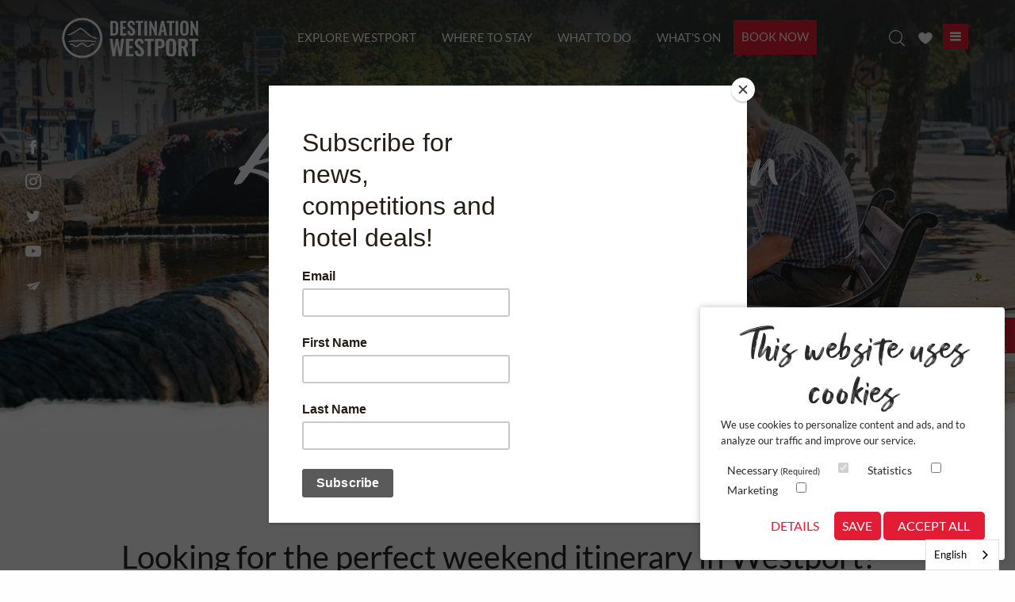

--- FILE ---
content_type: text/html; charset=UTF-8
request_url: https://www.destinationwestport.com/explore-westport/a-perfect-weekend-in-westport
body_size: 15218
content:
<!DOCTYPE html>
<html class="no-js" lang="en">
  <head>
    <meta charset="utf-8">
    <meta http-equiv="x-ua-compatible" content="ie=edge">

            
    
                                                                  
        
    <title>A Perfect Weekend in Westport  - Destination Westport</title>
    <meta name="description" content="Craft your ideal weekend escape in Westport with our expert guide. Explore charming attractions, savour delectable cuisine, and create lasting memories in this picturesque destination. Plan your getaway today!"/>

    <meta property="fb:app_id" content="DestinationWestport">
    <meta property="og:url" content="https://www.destinationwestport.com/explore-westport/a-perfect-weekend-in-westport"/>
    <meta property="og:type" content="website"/>
    <meta property="og:title" content="A Perfect Weekend in Westport  - Destination Westport"/>
    <meta property="og:image" content=""/>
    <meta property="og:image:width" content="1200"/>
    <meta property="og:image:height" content="600"/>
    <meta property="og:description" content="Craft your ideal weekend escape in Westport with our expert guide. Explore charming attractions, savour delectable cuisine, and create lasting memories in this picturesque destination. Plan your getaway today!"/>
    <meta property="og:site_name" content="Destination Westport"/>
    <meta property="og:locale" content="en_GB"/>
    <meta property="og:locale:alternate" content="en_GB"/>
    
    <meta name="twitter:card" content="summary_large_image"/>
    <meta name="twitter:site" content="WestportIreland"/>
    <meta name="twitter:url" content="https://www.destinationwestport.com/explore-westport/a-perfect-weekend-in-westport"/>
    <meta name="twitter:title" content=" -Destination Westport"/>
    <meta name="twitter:description" content="Craft your ideal weekend escape in Westport with our expert guide. Explore charming attractions, savour delectable cuisine, and create lasting memories in this picturesque destination. Plan your getaway today!"/>
    <meta name="twitter:image" content=""/>
    <meta name="robots" content="index, follow"/>
    <link rel="home" href="https://www.destinationwestport.com/"/>
    <link rel="canonical" href="https://www.destinationwestport.com/explore-westport/a-perfect-weekend-in-westport">
    
    <meta name="viewport" content="width=device-width, initial-scale=1">

    <!-- PWA -->
    <meta name="theme-color" content="#DB222A">

    <!-- Favicon / App icons (http://www.favicomatic.com/) -->

    <link rel="apple-touch-icon" sizes="180x180" href="/apple-touch-icon.png">
    <link rel="icon" type="image/png" sizes="32x32" href="/favicon-32x32.png">
    <link rel="icon" type="image/png" sizes="16x16" href="/favicon-16x16.png">
    <link rel="manifest" href="/site.webmanifest">
    <link rel="mask-icon" href="/safari-pinned-tab.svg" color="#5bbad5">
    <meta name="msapplication-TileColor" content="#da532c">
    <meta name="theme-color" content="#ffffff">
    <script type="text/javascript" src="https://cdn.weglot.com/weglot.min.js"></script>
<script>
    Weglot.initialize({
        api_key: 'wg_740c16fd43f075094bb5c3e9dded22377'
    });
</script>

            <link href="//cdn-images.mailchimp.com/embedcode/horizontal-slim-10_7.css" rel="stylesheet" type="text/css">
    <link rel="stylesheet" href="https://www.destinationwestport.com/assets/css/main.css">

    
                            
                          <script src="https://maps.googleapis.com/maps/api/js?key=AIzaSyBMxgNhbTD3JdSd2-2O9bZrWKqAKd6OSB8" defer="defer"></script>
    
    <!-- Global site tag (gtag.js) - Google Analytics -->
    <script async="async" src="https://www.googletagmanager.com/gtag/js?id=UA-3982781-1"></script>
    <script>
      window.dataLayer = window.dataLayer || [];
      function gtag() {
        dataLayer.push(arguments);
      }
      gtag('js', new Date());

      gtag('config', 'UA-3982781-1');
    </script>
        
        
        

<!-- Hotjar Tracking Code for https://www.destinationwestport.com -->

<script>

    (function(h,o,t,j,a,r){

        h.hj=h.hj||function(){(h.hj.q=h.hj.q||[]).push(arguments)};

        h._hjSettings={hjid:2701163,hjsv:6};

        a=o.getElementsByTagName('head')[0];

        r=o.createElement('script');r.async=1;

        r.src=t+h._hjSettings.hjid+j+h._hjSettings.hjsv;

        a.appendChild(r);

    })(window,document,'https://static.hotjar.com/c/hotjar-','.js?sv=');

</script>

<script id="mcjs">!function(c,h,i,m,p){m=c.createElement(h),p=c.getElementsByTagName(h)[0],m.async=1,m.src=i,p.parentNode.insertBefore(m,p)}(document,"script","https://chimpstatic.com/mcjs-connected/js/users/5c08c4e696c37839494f36f78/22b68a28129491a53c16d50c2.js");</script>



<!-- Google Tag Manager -->
<script>(function(w,d,s,l,i){w[l]=w[l]||[];w[l].push({'gtm.start':
new Date().getTime(),event:'gtm.js'});var f=d.getElementsByTagName(s)[0],
j=d.createElement(s),dl=l!='dataLayer'?'&l='+l:'';j.async=true;j.src=
'https://www.googletagmanager.com/gtm.js?id='+i+dl;f.parentNode.insertBefore(j,f);
})(window,document,'script','dataLayer','GTM-PNHDR33Z');</script>
<!-- End Google Tag Manager -->



  <link href="https://www.destinationwestport.com/cpresources/d2e48e4a/style.css?v=1654588623" rel="stylesheet"></head>

  <body>
        <svg style="display: none;">x</svg>

          <div class="reveal full o-modal o-modal-urgent-notice" id="urgentNoticeModal" data-reveal="data-reveal" data-close-on-click="false" data-close-on-esc="false" data-deep-link="true" data-update-history="true" data-reset-on-close="true">

        <div class="o-modal-content">

          <div class="grid-container">
            <div class="grid-x grid-centered">
              <div class="cell small-12 medium-10">
                <div class="o-modal__header">
                  <img src="https://www.destinationwestport.com/assets/images/destination_westport_logo.png" class="c-site-logo" alt="Destination Westport Logo">
                </div>
              </div>
            </div>
          </div>

          <div class="grid-container">
            <div class="grid-x grid-centered">
              <div class="cell small-12 medium-10">
                <div class="o-modal__body">
                                      <p class="o-urgent-message__title">Test</p>
                  
                  
                </div>
              </div>
            </div>
          </div>

          <div class="grid-container">
            <div class="grid-x grid-centered">
              <div class="cell small-12 medium-10">
                <div class="o-modal__footer">
                  <button class="dismiss-notice e-button e-button--urgent-notice">
                    Dismiss Notice
                  </button>
                </div>
              </div>
            </div>
          </div>
        </div>

      </div>
    
    <section class="off-canvas-wrapper">
      
      <div class="off-canvas position-right is-closed" id="offCanvas" data-off-canvas="data-off-canvas" data-transition="overlap">
  <!-- Off-canvas menu content -->
  <!-- Close button -->
  <button class="close-button" aria-label="Close menu" type="button" data-close>
    <span aria-hidden="true"></span>
  </button>

  <div class="off-canvas-inner">

    
    
    
    
    <!-- Menu dropdown menu-->
    <ul class="vertical menu accordion-menu off-canvas-menu" data-accordion-menu="data-accordion-menu" data-submenu-toggle="true">
       <li><a href="https://www.destinationwestport.com/where-to-stay?q&category=hotels&sortby=score">Book Now</a></li>
                    
      <li class="">
        
        <a href="https://www.destinationwestport.com/getting-to-westport" data-origin-url="https://www.destinationwestport.com/getting-to-westport">How to Get to Westport</a>

              </li>
    
                    
      <li class="">
        
        <a href="https://www.destinationwestport.com/contact-us" data-origin-url="https://www.destinationwestport.com/contact-us">Contact Us</a>

              </li>
    
                    
      <li class="">
        
        <a href="/news/" data-origin-url="/news/">News</a>

              </li>
    
                    
      <li class="">
        
        <a href="https://www.destinationwestport.com/newsletter-signup" data-origin-url="https://www.destinationwestport.com/newsletter-signup">Newsletter Signup</a>

              </li>
    
                    
      <li class="">
        
        <a href="https://www.destinationwestport.com/directory/become-a-member" data-origin-url="https://www.destinationwestport.com/directory/become-a-member">Become a Destination Westport Member</a>

              </li>
    
      
          </ul>
  </div>
</div>
      <div class="off-canvas off-canvas--mobile position-top is-closed" id="offCanvasMobile" data-off-canvas="data-off-canvas" data-transition="overlap">

    <div class="off-canvas-inner">








    
    
    
    
    <form class="off-canvas-search-form" method="post" action="/search" accept-charset="UTF-8" novalidate="" enctype="multipart/form-data">
      <input type="hidden" name="CRAFT_CSRF_TOKEN" value="Z-xIhOwXD4TT8UqA4UKEWq2eNK2nszNnPP3Wxo2DU8ncDthqvb5tdBWZLdynQTjgtYgA-pQW4j3D_VXI9tsAHVuOhZH86xmcinbpGYj5DkI=">
          <label class="show-for-sr" for="q">Enter what you are searching for</label>
          <input class="search" type="text" name="q" id="q" placeholder="Search" value="">
          <button  type="submit" name="button" value="Send">
          <span class="icon icon-search"></span>
          </button>
    </form>


    <ul class="vertical menu accordion-menu off-canvas-menu off-canvas-mobile-menu" data-accordion-menu="data-accordion-menu" data-submenu-toggle="true">

      <li>
         <a href="https://www.destinationwestport.com/where-to-stay?q&category=hotels&sortby=score">Book Now</a>
      </li>

                    
      <li class="">
        
        <a href="/explore-westport" data-origin-url="/explore-westport">Explore Westport</a>

              </li>
    
                    
      <li class="">
        
        <a href="/whats-on" data-origin-url="/whats-on">What&#039;s On</a>

              </li>
    
                    
      <li class="">
        
        <a href="/what-to-do" data-origin-url="/what-to-do">What to Do</a>

              </li>
    
                    
      <li class="">
        
        <a href="/where-to-stay" data-origin-url="/where-to-stay">Where to Stay</a>

              </li>
    
                    
      <li class="">
        
        <a href="https://www.destinationwestport.com/getting-to-westport" data-origin-url="https://www.destinationwestport.com/getting-to-westport">How to Get to Westport</a>

              </li>
    
                    
      <li class="">
        
        <a href="https://www.destinationwestport.com/contact-us" data-origin-url="https://www.destinationwestport.com/contact-us">Contact Us</a>

              </li>
    
                    
      <li class="">
        
        <a href="/news" data-origin-url="/news">News</a>

              </li>
    
                    
      <li class="">
        
        <a href="https://www.destinationwestport.com/newsletter-signup" data-origin-url="https://www.destinationwestport.com/newsletter-signup">Newsletter Signup</a>

              </li>
    
                    
      <li class="">
        
        <a href="https://www.destinationwestport.com/directory/become-a-member" data-origin-url="https://www.destinationwestport.com/directory/become-a-member">Become a Destination Westport Member</a>

              </li>
    
      

      <li>
        <a href="https://www.destinationwestport.com/favourites">
          Favourites
          <span class="icon-heart"></span>
        </a>
      </li>

          </ul>



    <ul class="menu align-center social-links e-block-spacing">
              <li>
          <a href="https://twitter.com/WestportIreland" target="_blank" rel="noopener">
            <span class="show-for-sr">Twitter</span>
            <span class="icon icon-twitter"></span>
          </a>
        </li>
                    <li>
          <a href="https://www.youtube.com/channel/UCCNKqWlTGob0Z6jQPPErTsQ" target="_blank" rel="noopener">
            <span class="show-for-sr">YouTube</span>
            <span class="icon icon-youtube"></span>
          </a>
        </li>
                    <li>
          <a href="https://www.facebook.com/DestinationWestport" target="_blank" rel="noopener">
            <span class="show-for-sr">Facebook</span>
            <span class="icon icon-facebook"></span>
          </a>
        </li>
                    <li>
          <a href="https://www.instagram.com/destination_westport/" target="_blank" rel="noopener">
            <span class="show-for-sr">Instagram</span>
            <span class="icon icon-instagram"></span>
          </a>
        </li>
                </ul>

  </div>
</div>

      <div class="off-canvas position-right is-closed" id="bookingOffCanvas" data-off-canvas="data-off-canvas" data-transition="overlap">
  <!-- Off-canvas menu content -->
  <!-- Close button -->
  <button class="close-button" aria-label="Close menu" type="button" data-close>
    <span aria-hidden="true"></span>
  </button>

  <div class="off-canvas-inner">

        <ins class="bookingaff" data-aid="2097208" data-target_aid="2097208" data-prod="nsb" data-width="100%" data-height="auto" data-lang="en" data-currency="EUR" data-df_num_properties="3">
    <!-- Anything inside will go away once widget is loaded. -->
        <a href="//www.booking.com?aid=2097208">Booking.com</a>
    </ins>
    <script type="text/javascript">
        (function(d, sc, u) {
          var s = d.createElement(sc), p = d.getElementsByTagName(sc)[0];
          s.type = 'text/javascript';
          s.async = true;
          s.src = u + '?v=' + (+new Date());
          p.parentNode.insertBefore(s,p);
          })(document, 'script', '//aff.bstatic.com/static/affiliate_base/js/flexiproduct.js');
    </script>
  </div>
</div>

      <div class="off-canvas-content" data-off-canvas-content="data-off-canvas-content">

        <header role="banner" class="c-site-header headroom headroom--not-bottom headroom--pinned headroom--top" data-headroom="data-headroom">
  <div class="grid-container">
    <div class="grid-x">
      <div class="cell small-12">
        <div class="c-site-header-inner">

          <a href="https://www.destinationwestport.com/" class="c-site-header-logo">
            <img src="https://www.destinationwestport.com/uploads/images/general/destination_westport_logo_2020-10-05-091210.png" alt="Destination Westport Logo" role="Site Logo"/>
          </a>

          <!-- desktop center navigation -->
          <ul class="menu align-centre primary-nav-desktop hide-for-small show-for-large">
            <li class="is-active">
              <a href="https://www.destinationwestport.com/explore-westport" data-toggle="explore-westport">Explore westport</a>
            </li>
            <li>
              <a href="https://www.destinationwestport.com/where-to-stay?q&amp;category=hotels&amp;sortby=score" data-toggle="where-to-stay">Where to Stay</a>
            </li>
            <li>
              <a href="https://www.destinationwestport.com/what-to-do" data-toggle="what-to-do">What to do</a>
            </li>
            <li>
              <a href="https://www.destinationwestport.com/whats-on" data-toggle="whats-on">What's On</a>
            </li>
            <li>
 <a style="background-color: #E21C34; color: #fff; padding: 10px; " href="https://www.destinationwestport.com/where-to-stay?q&category=hotels&sortby=score">Book Now</a>
              
            </li>
          </ul>
                    <div class="dropdown-pane"
  style="
  width: auto;
  max-width: 650px;"
  data-hover="true" data-hover-pane="true" data-position="center" data-alignment="bottom" id="explore-westport" data-dropdown="data-dropdown" data-auto-focus="true">
  <div class="o-list-todo">
    <div class="grid-x">
      <div class="cell small-12 large-6 xlarge-6 ">
        <div class="h-megamenu">Be Inspired</div>
        <ul class="menu vertical megamenu-menu">
                      <li class="megamenu-li">
              <a href="https://www.destinationwestport.com/explore-westport/cultural-heart-of-westport-drama-music-comedy-more">
                                  <img class="img" src="https://www.destinationwestport.com/uploads/accounts/_squareSmall/23852/Westport_Town_Hall_Theatre.webp"/>
                                <p style="padding: 0;
                  margin: 0;">
                  Cultural Heart of Westport, Drama, Music, Comedy &amp; More
                  <span style="display: block;" class="dummy-button">Read More ></span>
                </p>
              </a>
            </li>
                      <li class="megamenu-li">
              <a href="https://www.destinationwestport.com/explore-westport/a-bluffers-guide-to-climbing-croagh-patrick">
                                  <img class="img" src="https://www.destinationwestport.com/uploads/accounts/_squareSmall/23847/Croagh_Patrick_Megamenu.webp"/>
                                <p style="padding: 0;
                  margin: 0;">
                  A bluffer’s guide to climbing Croagh Patrick
                  <span style="display: block;" class="dummy-button">Read More ></span>
                </p>
              </a>
            </li>
                      <li class="megamenu-li">
              <a href="https://www.destinationwestport.com/explore-westport/explore-six-stunning-drives-from-westport">
                                  <img class="img" src="https://www.destinationwestport.com/uploads/images/cards/_squareSmall/21624/Explore-Six-Stunning-Drives-from-Westport_2021-03-24-100542.webp"/>
                                <p style="padding: 0;
                  margin: 0;">
                  Explore Six Stunning Drives from Westport
                  <span style="display: block;" class="dummy-button">Read More ></span>
                </p>
              </a>
            </li>
                      <li class="megamenu-li">
              <a href="https://www.destinationwestport.com/explore-westport/whens-the-best-time-of-year-to-visit-westport">
                                  <img class="img" src="https://www.destinationwestport.com/uploads/images/cards/_squareSmall/544129/TIle-WPT-river.webp"/>
                                <p style="padding: 0;
                  margin: 0;">
                  When is the Best Time of Year to Visit Westport?
                  <span style="display: block;" class="dummy-button">Read More ></span>
                </p>
              </a>
            </li>
                  </ul>
      </div>
      <div class="cell small-12 large-6 xlarge-6 ">
                                                
            <div class="h-megamenu-right">Itinerary Themes</div>
            <div class="megamenu-imagelinks">
              <ul class="menu">
                <div class="grid-x ">
                  <div class="cell large-6">
                    <li>
                      <a href="https://www.destinationwestport.com/explore-westport?category=journeys-day-trips">
                        <span class="icon icon-family-fun"></span>
                        Journeys / Day Trips
                      </a>
                    </li>
                    <li>
                      <a href="https://www.destinationwestport.com/explore-westport?q&amp;category=culture&amp;sortby=score">
                        <span class="icon icon-westport-house-culture"></span>
                        Arts &amp;Culture
                      </a>
                    </li>
                    <li>
                      <a href="https://www.destinationwestport.com/explore-westport?q&amp;category=food-drink&amp;sortby=score">
                        <span class="icon icon-food-drink"></span>
                        Food &amp; Drink
                      </a>
                    </li>
                  </div>
                  <div class="cell large-6">
                    <li>
                      <a href="https://www.destinationwestport.com/explore-westport?category=meet-the-locals">
                        <span class="icon icon-Loop-Walks"></span>
                        Meet the locals
                      </a>
                    </li>
                    <li>
                      <a href="https://www.destinationwestport.com/explore-westport?category=national-wonders-signature-experiences">
                        <span class="icon icon-Wonders"></span>
                        Nature / Signature Experiences
                      </a>
                    </li>
                    <li>
                      <a href="https://www.destinationwestport.com/explore-westport?category=shop">
                        <span class="icon icon-Shop"></span>
                        Shop
                      </a>
                    </li>
                  </div>
                </div>
              </ul>
            </div>
                        </div>
    </div>
  </div>
</div>
                    <div
  style="width: auto;
  max-width: 650px;"
  class="dropdown-pane"
  data-hover="true"
  data-hover-pane="true"
  data-position="center"
  data-alignment="bottom"
  id="where-to-stay"
  data-dropdown="data-dropdown"
  data-auto-focus="true">

  <div class="o-list-todo">

    <div class="grid-x">

      <div class="cell small-12 large-6 xlarge-6">


          <div class="h-megamenu">Book Now</div>
          <div class="menu vertical megamenu-menu">
                        <ins class="bookingaff" data-aid="2126652" data-target_aid="2126652" data-prod="nsb" data-width="100%" data-height="auto" data-lang="ualng">
        <!-- Anything inside will go away once widget is loaded. -->
            <a href="//www.booking.com?aid=2126652">Booking.com</a>
            </ins>
            <script type="text/javascript">
                (function(d, sc, u) {
                  var s = d.createElement(sc), p = d.getElementsByTagName(sc)[0];
                  s.type = 'text/javascript';
                  s.async = true;
                  s.src = u + '?v=' + (+new Date());
                  p.parentNode.insertBefore(s,p);
                  })(document, 'script', '//aff.bstatic.com/static/affiliate_base/js/flexiproduct.js');
            </script>
          </div>


      </div>
      <div style="height: 600px;" class="cell small-12 large-6 xlarge-6">

                                                            <div class="h-megamenu-right">Where To Stay</div>
            <div class="megamenu-imagelinks">
              <ul class="menu">
                <div class="grid-x ">
                  <div class="cell large-6">

                    <li>
                      <a href="https://www.destinationwestport.com/where-to-stay?q&amp;category=hotels&amp;sortby=score">
                        <span class="icon icon-Hotels"></span>
                        Hotels
                      </a>
                    </li>
                    <li>
                      <a href="https://www.destinationwestport.com/where-to-stay?q&amp;category=self-catering&amp;sortby=score">
                        <span class="icon icon-Self-Catering"></span>
                        Self-Catering
                      </a>
                    </li>
                    <li>
                      <a href="https://www.destinationwestport.com/where-to-stay?q&amp;category=camping-caravan&amp;sortby=score">
                        <span class="icon icon-CampingCaravans"></span>
                        Camping &amp; Caravan
                      </a>
                    </li>

                      <a style="color:#e21c34; " href="https://www.destinationwestport.com/where-to-stay">
                       
                        View All
                      </a>
                 

                  </div>
                  <div class="cell large-6">
                    <li>
                      <a href="https://www.destinationwestport.com/where-to-stay?q&amp;category=hostel&amp;sortby=score">
                        <span class="icon icon-hostel"></span>
                        Hostels
                      </a>
                    </li>

                    <li>
                      <a href="https://www.destinationwestport.com/where-to-stay?q&amp;category=b-b-guesthouses&amp;sortby=score">
                        <span class="icon icon-BB-Guesthouse"></span>
                        B&B &amp; Guesthouses
                      </a>
                    </li>
                   
 <li>
                      <a href="https://www.destinationwestport.com/where-to-stay?q&amp;category=glamping&amp;sortby=score">
                        <span class="icon icon-Glamping"></span>
                       Glamping
                      </a>
                    </li>

                  </div>

                </div>
              </ul>

            </div>
                        </div>
    </div>

  </div>

</div>
<style>
.icon-Glamping:before {
  content: "\E932";
}

</style>
                    <div class="dropdown-pane"
  style="
  width: auto;
  max-width: 650px;"
  data-hover="true" data-hover-pane="true" data-position="center" data-alignment="bottom" id="what-to-do" data-dropdown="data-dropdown" data-auto-focus="true">
  <div class="o-list-todo">
    <div class="grid-x ">
      <div class="cell small-12 large-6 xlarge-6">
        <div class="h-megamenu-right">Our Top Picks</div>
        <ul class="menu vertical megamenu-menu">
                      <li class="megamenu-li">
              <a href="https://www.destinationwestport.com/explore-westport/cultural-heart-of-westport-drama-music-comedy-more">
                                <img class="img" src="https://www.destinationwestport.com/uploads/images/cards/_squareSmall/540650/Winter-Wonderland-Thumbnail-700-x-700-px_2025-11-06-122007_avqp.webp" width="75" height="75" alt="Drama, Music &amp; More">
                                <p style="padding: 0;
                  margin: 0;">
                  Drama, Music &amp; More
                  <span style="display: block;" class="dummy-button">Read More ></span>
                </p>
              </a>
            </li>
                      <li class="megamenu-li">
              <a href="https://www.destinationwestport.com/explore-westport/discover-westports-most-beautiful-spring-walking-trails">
                                <img class="img" src="https://www.destinationwestport.com/uploads/images/cards/_squareSmall/544182/TIle-WPT-walk.webp" width="75" height="75" alt="Discover Westport&#039;s Most Beautiful Spring Walking Trails">
                                <p style="padding: 0;
                  margin: 0;">
                  Discover Westport&#039;s Most Beautiful Spring Walking Trails
                  <span style="display: block;" class="dummy-button">Read More ></span>
                </p>
              </a>
            </li>
                  </ul>
      </div>
      <div class="cell small-12 large-6 xlarge-6">
                                                                      <div class="h-megamenu-right">Supplier Listings Theme</div>
            <div class="megamenu-imagelinks">
              <ul class="menu">
                <div class="grid-x ">
                  <div class="cell large-6">
                    <li>
                      <a href="https://www.destinationwestport.com/directory?category=attractions">
                        <span class="icon icon-Walking"></span>
                        Attractions
                      </a>
                    </li>
                    <li>
                      <a href="https://www.destinationwestport.com/directory?category=indoor-activities">
                        <span class="icon icon-Arts"></span>
                      Indoor Activities</a>
                    </li>
                    <li>
                      <a href="https://www.destinationwestport.com/directory?category=shop">
                        <span class="icon icon-Shop"></span>
                      Shop</a>
                    </li>
                  </div>
                  <div class="cell large-6">
                    <li>
                      <a href="https://www.destinationwestport.com/directory?category=eat-drink">
                        <span class="icon icon-food-drink"></span>
                      Food &amp; Drink</a>
                    </li>
                    <li>
                      <a href="https://www.destinationwestport.com/directory?category=outdoor-activities">
                        <span class="icon icon-Cycling"></span>
                      Outdoor Activities</a>
                    </li>
                    <li>
                      <a href="https://www.destinationwestport.com/what-to-do">
                        <span class="icon icon-thin-right"></span>
                        View All
                      </a>
                    </li>
                  </div>
                </ul>
              </div>
                              </div>
      </div>
    </div>
  </div>






          <!-- desktop right naviagtion -->
          <ul class="menu align-right site-header-right hide-for-small show-for-large">
            <li>
              <a href="#" data-open='searchModal' id="searchTrigger">
                <span class="icon icon-search"></span>
                <span class="show-for-sr">Search</span>
              </a>
            </li>
            <li>
              <a href="https://www.destinationwestport.com/favourites">
                <span class="icon icon-heart"></span>
                <span class="show-for-sr">Favourites</span>
              </a>
            </li>
            <li>
              <button type="button" class="off-canvas-toggle" data-toggle="offCanvas">

                <span class="icon icon-nav">
                  <span class="show-for-sr">Open Off-Canvas Navigation</span></span>
              </button>
            </li>
          </ul>

                    <ul class="menu align-right site-header-right show-for-small hide-for-large">
            <li>
              <button class="off-canvas-toggle-mobile off-canvas-toggle-open" data-open="offCanvasMobile">
                <span class="show-for-sr">Open Main Menu</span>
                <span class="icon icon-nav-search"></span>
              </button>
              <button class="off-canvas-toggle-mobile off-canvas-toggle-close" data-close="offCanvasMobile">
                <span class="show-for-sr">Close Main Menu</span>
                <span class="icon icon-close-circled"></span>
              </button>
            </li>
          </ul>
        </div>
      </div>
    </div>
  </div>
</header>

<div class="reveal" id="searchModal" data-reveal="data-reveal" aria-labelledby="searchModal" aria-hidden="true" role="dialog">
  <button class="close-button" data-close aria-label="Close reveal" type="button">
  <span aria-hidden="true">&times;</span>
  </button>
  <div class="o-form--request-callBack">
  <div class="o-form-container">

  <form method="post" action="/search" accept-charset="UTF-8" novalidate="" enctype="multipart/form-data">
    <input type="hidden" name="CRAFT_CSRF_TOKEN" value="Z-xIhOwXD4TT8UqA4UKEWq2eNK2nszNnPP3Wxo2DU8ncDthqvb5tdBWZLdynQTjgtYgA-pQW4j3D_VXI9tsAHVuOhZH86xmcinbpGYj5DkI=">
       <h3 class="o-form-title o-form-title-search">
            Search </h3>
            <br>
        <div class="grid-container">
          <div class="grid-x grid-padding-x">

            <div class="medium-9 cell">
              <label class="show-for-sr" for="q">Search term</label>
              <input type="text" name="q" id="q" placeholder="Search term" value="">
            </div>

            <div class="medium-3 cell">
              <button  class="e-button" type="submit" name="button" value="Send">Search</button>

            </div>
          </div>
        </div>
      </form>
    </div>
  </div>

</div>

        <section class="site-wrapper" id="siteWrapper">

          <main id="content" role="main">

            
                        
              
  <div class="c-hero  ">

            

<img class=" c-hero__image"
 src="https://www.destinationwestport.com/uploads/images/cards/The_Mall_River_Westport.jpeg"
 role="presentation"
alt="A Perfect Weekend in Westport">


  
  
  <div class="c-hero-content">
    <div class="grid-container">
      <div class="grid-x">
        <div class="cell small-12 medium-10 medium-offset-1">
          <h1 class="c-hero__title">
            A Perfect Weekend in Westport
          </h1>

                  </div>
      </div>
    </div>

    <ul class="c-hero-social-links hide-for-small show-for-medium">
      <li>
      <a href="https://www.facebook.com/DestinationWestport" target="_blank" rel="noopener">
        <span class="show-for-sr">Facebook</span>
        <span class="icon icon-facebook"></span>
      </a>
    </li>
        <li>
      <a href="https://www.instagram.com/destination_westport/" target="_blank" rel="noopener">
        <span class="show-for-sr">Instagram</span>
        <span class="icon icon-instagram"></span>
      </a>
    </li>
        <li>
      <a href="https://twitter.com/WestportIreland" target="_blank" rel="noopener">
        <span class="show-for-sr">Twitter</span>
        <span class="icon icon-twitter"></span>
      </a>
    </li>
          <li>
      <a href="https://www.youtube.com/channel/UCCNKqWlTGob0Z6jQPPErTsQ" target="_blank" rel="noopener">
        <span class="show-for-sr">YouTube</span>
        <span class="icon icon-youtube"></span>
      </a>
    </li>
        <li>
      <a href="https://destinationwestport.us4.list-manage.com/subscribe?u=5c08c4e696c37839494f36f78&amp;id=3e0ab3baeb" target="_blank" rel="noopener">
        <span class="show-for-sr">Newsletter</span>
        <span class="icon icon-paper-plane"></span>
      </a>
    </li>
  </ul>
  </div>
</div>


  <section class="e-block-spacing">
    

      
    
          
                        
                

<div class="e-breadcrumbs-wrapper">
  <div class="grid-container">
    <div class="grid-x">
      <div class="cell small-12">
        <nav class="breadcrumbs "
          aria-label="breadcrumbs">
          <a href="https://www.destinationwestport.com/" class="e-breadcrumb">Home</a>

                                    <a href="https://www.destinationwestport.com/explore-westport" class="e-breadcrumb">Explore Westport</a>
                          <a href="https://www.destinationwestport.com/explore-westport/a-perfect-weekend-in-westport" class="e-breadcrumb">A Perfect Weekend in Westport</a>
                              </nav>
      </div>
    </div>
  </div>
</div>

    
<ul class="c-side-socials">


  <li aria-hidden='true' class="e-sharing-open e-sharing-toggle c-side-social"><img src="/assets/images/shareArrow.png" alt="Share"><br />Share</span></li>


  <li class="c-side-social active c-side-socials--favourite">
        <a class="e-favourite" href="">
      <span title="Add to Favourites" class="icon icon-heart-plus"></span>
    </a>
  </li>
  <li class="c-side-social active c-side-socials--email">
    <a href="mailto:westporttouristinfo@gmail.com?Subject=Destination Westport - A%20Perfect%20Weekend%20in%20Westport&body=https%3A%2F%2Fwww.destinationwestport.com%2Fexplore-westport%2Fa-perfect-weekend-in-westport">
      <span class="show-for-sr">Email</span>
      <span class="icon icon-envelop"></span>
    </a>
  </li>
  <li class="c-side-social active c-side-socials--facebook">
    <a href="https://www.facebook.com/sharer/sharer.php?u=https://www.destinationwestport.com/explore-westport/a-perfect-weekend-in-westport" class="popup">
      <span class="show-for-sr">Facebook</span>
      <span class="icon icon-facebook"></span>
    </a>
  </li>
  <li class="c-side-social active c-side-socials--twitter">
    <a href="https://twitter.com/intent/tweet?text=https://www.destinationwestport.com/explore-westport/a-perfect-weekend-in-westport"
    class="popup">
      <span class="show-for-sr">Twitter</span>
      <span class="icon icon-twitter"></span>
    </a>
  </li>
  <li class="c-side-social active c-side-socials--whatsapp">
    <a href="whatsapp://send?text=Destination Westport - A%20Perfect%20Weekend%20in%20Westport%20%7C%20https://www.destinationwestport.com/explore-westport/a-perfect-weekend-in-westport" data-action="share/whatsapp/share">
      <span class="show-for-sr">Whatsapp</span>
      <span class="icon icon-whatsapp"></span>
    </a>
  </li>

  <li aria-hidden='true' class="e-sharing-close e-sharing-toggle c-side-social"><img src="/assets/images/shareClose.png" alt="Share"><br />Close</span></li>

</ul>

    	
<section class="c-flexible-components"  id="flexibleComponents">

	  	    	      	        <div class="c-flexible-components__item text-block">

              <div class="grid-container">
    <div class="grid-x">
      <div class="cell small-12 medium-10 medium-offset-1">
        <h3 class="c-flexible-components__heading">
          Looking for the perfect weekend itinerary in Westport? We&#039;ve got you covered!
        </h3>
      </div>
    </div>
  </div>

	          <div class="grid-container">
	            <div class="grid-x">
	              <div class="cell small-12 medium-10 medium-offset-1">
	                	                  <div class="text-content-wrapper">
	                    <div class="text-wrapper">
	                      <p dir="ltr">It is surreal how harmonious and contrasting a real Westport experience is; you're in a bustling town, but right in the middle of nature; you have all the luxuries of modern living, but with the wild beauty of Mayo at your fingertips. You can be hiking in the morning, swimming in the afternoon, and taking in a trad sesh by night. We've highlighted some of our favourite ways to spend a weekend here below.<br /></p>

<figure><img src="https://www.destinationwestport.com/uploads/images/cards/reneecornue_studio-Instagram-3482-ig-17891533124632111-medium.jpg" alt="" /><figcaption>Music Session in Blowsers pub by @reneecornue_studio via Instagram</figcaption></figure>
	                    </div>
	                  </div>
	                	              </div>
	            </div>
	          </div>
	        </div>
	      
	      					  	    	      	        <div class="c-flexible-components__item text-block">

              <div class="grid-container">
    <div class="grid-x">
      <div class="cell small-12 medium-10 medium-offset-1">
        <h3 class="c-flexible-components__heading">
          Day 1: Hang Around Town
        </h3>
      </div>
    </div>
  </div>

	          <div class="grid-container">
	            <div class="grid-x">
	              <div class="cell small-12 medium-10 medium-offset-1">
	                	                  <div class="text-content-wrapper">
	                    <div class="text-wrapper">
	                      <h3 dir="ltr">Morning</h3>
<p dir="ltr">The best way to spend a morning in Westport is to set yourself up for the day with a delicious breakfast before rambling around the shops and picking up some souvenirs. Head to <a href="https://www.instagram.com/thismustbetheplace_westport/" target="_blank" rel="noreferrer noopener">This Must Be The Place</a> for one of the best coffees in town, before getting a hearty feed at either <a href="https://www.instagram.com/servd.westport/" target="_blank" rel="noreferrer noopener">Servd</a>, Ring for Coffee or <a href="https://www.instagram.com/thecreelwestport/" target="_blank" rel="noreferrer noopener">The Creel</a>, just a selection of great places to eat around Westport. Take a turn around town and pop into <a href="https://www.carraigdonn.com/" target="_blank" rel="noreferrer noopener">Carraig Donn</a> for an Aran jumper, Portwest for the all-important rain gear or <a href="https://foxford.com/" target="_blank" rel="noreferrer noopener">Foxford Woollen Mills</a> for their signature blankets. If you like to start your weekend off with a bit of activity to warm up, take a yoga class at the <a href="http://www.theyogaroot.org" target="_blank" rel="noreferrer noopener">Yoga Root</a>, Westport’s little oasis of calm by the harbour. </p>
<figure><img src="https://www.destinationwestport.com/uploads/images/cards/Yoga-Root.png" alt="Partner yoga class at The Yoga Root" /><figcaption>Catch a class at The Yoga Root before your days adventure. </figcaption></figure>
<p dir="ltr"> </p>
<h3 dir="ltr">AFTERNOON</h3>
<p dir="ltr">Take in the sights at your leisure by strolling along the greenway from town to The Quay. This path follows the line of the old railway, and the old railway bridges frame some epic views of Croagh Patrick in the distance. If you’re travelling with kids, there’s a fun skate park situated mid-way down, that also has an outdoor gym if you want to get your pump on. </p>
<p dir="ltr"> </p>
<p dir="ltr">Westport is blessed to have a stately home within the town itself, and the grounds actually connect the house to the Quay. Continue your walk from the greenway through <a href="https://www.westporthouse.ie/" target="_blank" rel="noreferrer noopener">Westport House</a>, and take a guided tour of the house itself, which was recently refurbished and restored to its former glory. The tour is fascinating, with tales of Pirate Queens to global slave emancipations all adorning its walls. </p>
<p dir="ltr"> </p>
<p dir="ltr">On your way from the Quay to Westport House, take in some local culture at the Quay Side Gallery and the <a href="https://www.customhousestudios.ie/" target="_blank" rel="noreferrer noopener">Customs House</a>, and peruse the local fashions at Pier 57 and the Liberties boutiques. </p>
<figure><img src="https://www.destinationwestport.com/uploads/images/cards/Westport-House-Tour.png" alt="Guided tour of Westport House" /><figcaption>Guided tour of Westport House</figcaption></figure>
<p dir="ltr"> </p>
<h3 dir="ltr">EVENING</h3>
<p dir="ltr">Wine and dine yourself around town on the first evening of your cosy Westport weekend. There are so many amazing spots to choose from considering the small size of the town - it’s a heavy hitter when it comes to food and drink and has <a href="https://www.destinationwestport.com/explore-westport/a-locals-guide-to-the-westport-food-scene">a vibrant culinary scene</a>!</p>
<p dir="ltr"> </p>
<p dir="ltr">Pubs are ten a penny in Westport, but the great thing is, they’re all brilliant! Matt Molloy’s has a fire in the backroom, and you’ll be treated to a trad session 7 nights a week as you sip on your pint. The Grainstore has a huge, blazing stove in the middle of the pub, so go early to secure your spot beside it! The Sheebeen, a cosy cottage pub past the Quay, has a homely hearth to the left of the bar, and back in town, McBrides has a crackling fire that lights up its wooden interior. </p>
<p dir="ltr"> </p>
<p dir="ltr">It’s time for dinner, decisions decisions! If it’s a special occasion, choose between <a href="https://arnosbistrot.com/" target="_blank" rel="noreferrer noopener">Arno’s Bistro</a>, <a href="https://sagewestport.ie/" target="_blank" rel="noreferrer noopener">Sage</a> and <a href="https://anportmor.com/" target="_blank" rel="noreferrer noopener">An Port Mor</a>. If there’s a gang of you, get in touch with <a href="https://www.instagram.com/savoir_fare/" target="_blank" rel="noreferrer noopener">Savoir Fare</a> in advance and book out the entire place for a private supper. Great pub grub can be found in <a href="https://www.instagram.com/cobblersbar/" target="_blank" rel="noreferrer noopener">Cobblers Bar</a>, <a href="https://mjhobans.ie/" target="_blank" rel="noreferrer noopener">Hobans</a>, <a href="https://croninssheebeen.com/" target="_blank" rel="noreferrer noopener">The Sheebeen</a> and <a href="https://www.tavernmurrisk.com/" target="_blank" rel="noreferrer noopener">The Tavern</a> in Murrisk. Families should head to <a href="https://westportwoodfire.com/" target="_blank" rel="noreferrer noopener">Woodfire</a> for pizza and burgers or <a href="https://thetowersbar.com/" target="_blank" rel="noreferrer noopener">The Towers</a> for tasty dishes to keep even the fussyiest eaters happy. </p>
<figure><img src="https://www.destinationwestport.com/uploads/images/cards/MattMolloys.png" alt="Live trad sessions 7 nights a week in Matt Molloys" /><figcaption>Live trad sessions 7 nights a week in Matt Molloys</figcaption></figure>
<p><br /></p>
	                    </div>
	                  </div>
	                	              </div>
	            </div>
	          </div>
	        </div>
	      
	      					  	    	      	        <div class="c-flexible-components__item text-block">

              <div class="grid-container">
    <div class="grid-x">
      <div class="cell small-12 medium-10 medium-offset-1">
        <h3 class="c-flexible-components__heading">
          Day 2: ADVENTURE TIME
        </h3>
      </div>
    </div>
  </div>

	          <div class="grid-container">
	            <div class="grid-x">
	              <div class="cell small-12 medium-10 medium-offset-1">
	                	                  <div class="text-content-wrapper">
	                    <div class="text-wrapper">
	                      <h3 dir="ltr">Morning</h3>
<p dir="ltr">It's time to tackle 'The Reek' which is what locals call Croagh Patrick. You’ll certainly earn your lunch with the three to four-hour round trip up and down the holy mountain, but if the weather doesn’t allow it, or you’re only in it for the views, climb the set of stairs at the beginning of the ascent until you get to the statue, then turn back and gaze over the beauty of Clew Bay below. If you’re more of an ocean lover, ditch the mountain and head for the beach - Westport has them both! Saunas are popping up everywhere around Westport, so go for a stroll along the beach at Old Head or Bertra Beach before sweating out in the <a href="https://www.thewildatlanticsauna.ie/" target="_blank" rel="noreferrer noopener">Wild Atlantic Sauna</a>, and then cooling off in the wild Atlantic itself. </p>
<p dir="ltr"> </p>
<figure><img src="https://www.destinationwestport.com/uploads/images/cards/WildAtlanticSauna.png" alt="The Wild Atlantic Sauna at Old Head Beach" /><figcaption>The Wild Atlantic Sauna at Old Head Beach</figcaption></figure>
<h3 dir="ltr"><br /></h3>
<h3 dir="ltr">Afternoon</h3>
<p dir="ltr">You’ll be hungry after the climb, the swim or the sauna, so it’s time to replenish the energy stocks with lunch at one of Westport’s buzzing weekend eateries. The Creel on the Quay is the ideal spot for a bit of brunch, or you can break up the journey on the way home to Westport and stop in The Tavern, one of the best gastropubs in the area. </p>
<p dir="ltr"> </p>
<p>Still, have some daylight left? Sun chasers can go in search of the mythical and mystical west of Ireland winter sunset. Head to one of <a href="https://www.destinationwestport.com/explore-westport/six-spectacular-sunset-spots-near-westport">Westport’s famous sunset spots</a> and you’ll be sure to run into some locals who have had the same idea!</p>
<figure><img src="https://www.destinationwestport.com/uploads/images/cards/TheTavern.jpeg" alt="Fresh Clew Bay oysters and a pint of Guinness at The Tavern" /><figcaption>Fresh Clew Bay oysters and a pint of Guinness at The Tavern</figcaption></figure>
<h3 dir="ltr"><br /></h3>
<h3 dir="ltr">Evening</h3>
<p dir="ltr">The final evening of your Westport weekend is best spent in the inviting environs of one of Westport’s trendiest restaurants, <a href="https://www.westportplazahotel.ie/dining.html" target="_blank" rel="noreferrer noopener">Coveys Gastrobar</a> in the Westport Plaza Hotel. Italian dishes are the order of the day, and the vibe is laid back and casual, perfect for a weekend evening. With your belly filled, head over to the <a href="http://www.thewcinema.com/" target="_blank" rel="noreferrer noopener">W Cinema</a>, before finishing off the evening enjoying a trad session in Cobblers, which takes place every Sunday. Slap your knees and sip your Guinness, and start planning your next date out west!</p>
<figure><img src="https://www.destinationwestport.com/uploads/images/cards/Coveys-Gastrobar.png" alt="Pizza from the wood fired oven at Covey's Gastrobar" /><figcaption>Pizza from the wood-fired oven at Covey's Gastrobar</figcaption></figure>
	                    </div>
	                  </div>
	                	              </div>
	            </div>
	          </div>
	        </div>
	      
	      					  	    	      	        <div class="c-flexible-components__item text-block">

              <div class="grid-container">
    <div class="grid-x">
      <div class="cell small-12 medium-10 medium-offset-1">
        <h3 class="c-flexible-components__heading">
          WHERE TO STAY
        </h3>
      </div>
    </div>
  </div>

	          <div class="grid-container">
	            <div class="grid-x">
	              <div class="cell small-12 medium-10 medium-offset-1">
	                	                  <div class="text-content-wrapper">
	                    <div class="text-wrapper">
	                      <p>When it comes to a country welcome all of our hotels are family-owned and run which always adds extra charm and warmth. </p>
<p>If it’s fireside chats you’re after, look no further than the renowned <a href="https://www.knockrannyhousehotel.ie/" target="_blank" rel="noreferrer noopener">Knockranny House Hotel</a>. Located just on the edge of town, Knockranny has its fire game down. Recline in the fireside armchairs as you are served afternoon tea in front of a warming blaze, sheltered from the elements outside.</p>
<figure><img src="https://www.destinationwestport.com/uploads/images/cards/Knockranny.png" alt="Brehon Bar at Knockranny House Hotel" /><figcaption>Brehon Bar at Knockranny House Hotel</figcaption></figure>
<p dir="ltr"><br /></p>
<p dir="ltr">The perfect spa experience can be found at the <a href="https://www.westportplazahotel.ie/" target="_blank" rel="noreferrer noopener">Westport Plaza Hotel</a>, where Spa Sula provides guests with everything they need for that perfect RnR weekend. Treatments are delivered using the famous Voya products, made from locally sourced seaweed on the west coast of Ireland.</p>
<p dir="ltr">If you want to be in the heart of it all, stay in <a href="https://www.themariner.ie/" target="_blank" rel="noreferrer noopener">The Mariner</a>, smack bang in the middle of town. The perfect base for a wander around the town, The Mariner also has its own dedicated seafood restaurant aptly called The Curious Fish, where you can try locally caught fare, fresh every day. </p>
<p dir="ltr">The classic <a href="https://www.castlecourthotel.ie/" target="_blank" rel="noreferrer noopener">Castlecourt </a>has been a firm favourite here for many generations. The hotel has many nooks and crannies to sip a hot whiskey and you have got to try their local in-house dry-aged beef in Mays Bistro, it's divine!</p>
<p dir="ltr">The <a href="https://www.westportwoodshotel.com/" target="_blank" rel="noreferrer noopener">Westport Woods</a> Hotel located on the way to Westport Harbour has warm beautiful spacious rooms overlooking a 300-year woodland. If you’re in the mood for a dip jump into their 18-meter pool or relax in the bubbling warm waters of their jacuzzi, you’ll forget it’s winter in no time. </p>
<figure><img src="https://www.destinationwestport.com/uploads/images/cards/smemflynn-Instagram-3482-ig-17942891450280300.jpg" alt="Westport harbour in winter by @smemflynn via Instagram" /><figcaption>Westport harbour in winter by @smemflynn via Instagram</figcaption></figure>

<p dir="ltr">Those wanting to be a little closer to the action of the Wild Atlantic Way should head for <a href="https://www.westportcoasthotel.ie/" target="_blank" rel="noreferrer noopener">The Coast Hotel</a>, situated right on the waterfront at The Quay with views of Clew Bay. Sea swimmers can head to The Point, the local swimming spot, for a thrilling and chilling dip followed by a sauna in Barrel Sauna West. The hotel also has its own thermal suite so you have many options to chill out. </p>
<p dir="ltr">Finally, those with furry friends can bunk down in <a href="https://www.wyatthotel.com/" target="_blank" rel="noreferrer noopener">The Wyatt</a>, right in the middle of town, perfect for those of you who can’t leave your furry friends behind!<br /></p>
	                    </div>
	                  </div>
	                	              </div>
	            </div>
	          </div>
	        </div>
	      
	      					  
	</section>
    



      </section>

        <div class="grid-container">
        <div class="grid-x small-up-2 medium-up-4 infinite-scroll">
                      <div class="cell infinite-scroll-item">
              <div class=" o-tile--explore-home overlay-fade-ins">
      <a href="https://www.destinationwestport.com/explore-westport/5-tips-for-hiking-in-the-off-season-in-westport" class="o-tile  overlay-fade-in">
          <div class="o-tile-image-container">
                      


<img class="lazyload o-tile__image"
  src="https://www.destinationwestport.com/uploads/images/cards/_exploreHomeLarge/329266/@that_is_tammy.webp"
  srcset="
  https://www.destinationwestport.com/uploads/images/cards/_exploreHomeLarge/329266/@that_is_tammy.webp 680w
  https://www.destinationwestport.com/uploads/images/cards/_whereCardMobile/329266/@that_is_tammy.webp 320w,
  "
sizes="(max-width: 640px) 96vw, (max-width: 768px) 50vw, 33vw"

role="presentation"
alt="5 Tips for Hiking in the Off-Season in Westport">
<noscript>
  <img src="https://www.destinationwestport.com/uploads/images/cards/_exploreHomeLarge/329266/@that_is_tammy.webp"
  width="680"
  height="700"
  class="o-tile__image"
  
  role="presentation"
  alt="5 Tips for Hiking in the Off-Season in Westport">
</noscript>

        
        <h3 class="o-tile__title">
                      5 Tips for Hiking in the Off-Season in Westport
                  </h3>
      </div>
            </a>
    </div>
            </div>
                      <div class="cell infinite-scroll-item">
              <div class=" o-tile--explore-home overlay-fade-ins">
      <a href="https://www.destinationwestport.com/explore-westport/a-locals-guide-to-the-westport-food-scene" class="o-tile  overlay-fade-in">
          <div class="o-tile-image-container">
                      


<img class="lazyload o-tile__image"
  src="https://www.destinationwestport.com/uploads/images/cards/_exploreHomeLarge/305529/Westport-Food-Header.webp"
  srcset="
  https://www.destinationwestport.com/uploads/images/cards/_exploreHomeLarge/305529/Westport-Food-Header.webp 680w
  https://www.destinationwestport.com/uploads/images/cards/_whereCardMobile/305529/Westport-Food-Header.webp 320w,
  "
sizes="(max-width: 640px) 96vw, (max-width: 768px) 50vw, 33vw"

role="presentation"
alt="A locals guide to the Westport food scene">
<noscript>
  <img src="https://www.destinationwestport.com/uploads/images/cards/_exploreHomeLarge/305529/Westport-Food-Header.webp"
  width="680"
  height="700"
  class="o-tile__image"
  
  role="presentation"
  alt="A locals guide to the Westport food scene">
</noscript>

        
        <h3 class="o-tile__title">
                      A locals guide to the Westport food scene
                  </h3>
      </div>
            </a>
    </div>
            </div>
                      <div class="cell infinite-scroll-item">
              <div class=" o-tile--explore-home overlay-fade-ins">
      <a href="https://www.destinationwestport.com/explore-westport/seven-pubs-with-roaring-fires-in-westport" class="o-tile  overlay-fade-in">
          <div class="o-tile-image-container">
                      


<img class="lazyload o-tile__image"
  src="https://www.destinationwestport.com/uploads/images/cards/_exploreHomeLarge/21753/Seven-Pubs-with-Roaring-Fires-in-Westport_2021-04-02-131532.webp"
  srcset="
  https://www.destinationwestport.com/uploads/images/cards/_exploreHomeLarge/21753/Seven-Pubs-with-Roaring-Fires-in-Westport_2021-04-02-131532.webp 680w
  https://www.destinationwestport.com/uploads/images/cards/_whereCardMobile/21753/Seven-Pubs-with-Roaring-Fires-in-Westport_2021-04-02-131532.webp 320w,
  "
sizes="(max-width: 640px) 96vw, (max-width: 768px) 50vw, 33vw"

role="presentation"
alt="Pubs with Roaring Fires in Westport">
<noscript>
  <img src="https://www.destinationwestport.com/uploads/images/cards/_exploreHomeLarge/21753/Seven-Pubs-with-Roaring-Fires-in-Westport_2021-04-02-131532.webp"
  width="680"
  height="700"
  class="o-tile__image"
  
  role="presentation"
  alt="Pubs with Roaring Fires in Westport">
</noscript>

        
        <h3 class="o-tile__title">
                      Pubs with Roaring Fires in Westport
                  </h3>
      </div>
            </a>
    </div>
            </div>
                      <div class="cell infinite-scroll-item">
              <div class=" o-tile--explore-home overlay-fade-ins">
      <a href="https://www.destinationwestport.com/explore-westport/a-guide-to-westport-after-dark" class="o-tile  overlay-fade-in">
          <div class="o-tile-image-container">
                      


<img class="lazyload o-tile__image"
  src="https://www.destinationwestport.com/uploads/images/cards/_exploreHomeLarge/21609/A-Guide-To-Westport-After-Dark_2021-03-24-160838.webp"
  srcset="
  https://www.destinationwestport.com/uploads/images/cards/_exploreHomeLarge/21609/A-Guide-To-Westport-After-Dark_2021-03-24-160838.webp 680w
  https://www.destinationwestport.com/uploads/images/cards/_whereCardMobile/21609/A-Guide-To-Westport-After-Dark_2021-03-24-160838.webp 320w,
  "
sizes="(max-width: 640px) 96vw, (max-width: 768px) 50vw, 33vw"

role="presentation"
alt="A Guide To Westport After Dark">
<noscript>
  <img src="https://www.destinationwestport.com/uploads/images/cards/_exploreHomeLarge/21609/A-Guide-To-Westport-After-Dark_2021-03-24-160838.webp"
  width="680"
  height="700"
  class="o-tile__image"
  
  role="presentation"
  alt="A Guide To Westport After Dark">
</noscript>

        
        <h3 class="o-tile__title">
                      A Guide To Westport After Dark
                  </h3>
      </div>
            </a>
    </div>
            </div>
                  </div>
      </div>
    
  <div class="e-block-spacing"></div>

                                      </main>

          <footer class="c-site-footer">
  <div class="grid-container">
    <div class="grid-x">
      <div class="cell small-10 small-offset-1">
        <div class="c-site-footer-inner">

                    <section class="c-site-footer-main">
            <div class="grid-x grid-margin-x grid-margin-y small-up-1 medium-up-4">
              <div class="cell">
                <a href="#" class="footer-heading">
                  Westport Activities
                </a>

                <ul  class="vertical menu footer-menu"><li ><a  href="https://www.destinationwestport.com/directory?category=cycling-1">Cycling</a></li><li ><a  href="https://www.destinationwestport.com/directory?category=walking">Walking</a></li><li ><a  href="https://www.destinationwestport.com/directory?category=greenway">Greenway</a></li><li ><a  href="https://www.destinationwestport.com/directory?category=beaches">Beaches</a></li><li ><a  href="https://www.destinationwestport.com/directory?category=eat-drink">Eat &amp; Drink</a></li><li ><a  href="https://www.destinationwestport.com/directory?category=shop">Shop</a></li><li ><a  href="https://www.destinationwestport.com/directory?category=family-friendly">Family Friendly</a></li><li ><a  href="https://www.destinationwestport.com/directory?category=arts-culture">Arts &amp; Culture</a></li><li ><a  href="https://www.destinationwestport.com/directory?category=heritage-history">Heritage &amp; History</a></li></ul>
              </div>

              <div class="cell">
                <a href="#" class="footer-heading">
                  Stay in Westport
                </a>

                <ul  class="vertical menu footer-menu"><li ><a  href="https://www.destinationwestport.com/directory?category=hotels">Hotels</a></li><li ><a  href="https://www.destinationwestport.com/directory?category=self-catering">Self-Catering</a></li><li ><a  href="https://www.destinationwestport.com/directory?category=b-b-guesthouses">B&amp;B &amp; Guesthouses</a></li><li ><a  href="https://www.destinationwestport.com/directory?category=camping-caravan">Glamping, Caravan &amp; Camping</a></li><li ><a  href="https://www.destinationwestport.com/directory?category=hostels">Hostels</a></li></ul>
              </div>

              <div class="cell">
                <a href="#" class="footer-heading">
                  Explore Westport
                </a>

                <ul  class="vertical menu footer-menu"><li ><a  href="https://www.destinationwestport.com/explore-westport?category=journeys-day-trips">Journeys / Day Trips</a></li><li ><a  href="https://www.destinationwestport.com/explore-westport?category=culture">Culture</a></li><li ><a  href="https://www.destinationwestport.com/explore-westport?category=food-drink">Food &amp; Drink</a></li><li ><a  href="https://www.destinationwestport.com/explore-westport?category=national-wonders-signature-experiences">Nature / Signature Experiences</a></li><li ><a  href="https://www.destinationwestport.com/explore-westport?category=shop">Shop</a></li></ul>
              </div>

              <div class="cell">
                <ul  class="vertical menu footer-menu"><li ><a  href="/whats-on">What&#039;s On</a></li><li ><a  href="/news">News</a></li><li ><a  href="https://www.destinationwestport.com/getting-to-westport">How to Get to Westport</a></li><li ><a  href="https://www.destinationwestport.com/newsletter-signup">Newsletter Signup</a></li></ul>
              </div>

            </div>
          </section>

          <section class="c-footer-newsletter">
                        <div class="footer-heading">
              Newsletter
            </div>

                        <!-- Begin Mailchimp Signup Form -->

                        <form class="c-footer-newsletter-form" action="https://destinationwestport.us4.list-manage.com/subscribe/post?u=5c08c4e696c37839494f36f78&amp;id=3e0ab3baeb" method="post" id="mc-embedded-subscribe-form" name="mc-embedded-subscribe-form" class="validate" target="_blank" novalidate>
                            <div class="input-group">

            	<label class="show-for-sr" for="mce-EMAIL">Newsletter</label><br>
            	<input type="email" value="" name="EMAIL" class="email input-group-field" id="mce-EMAIL" placeholder="Add your email" required>
                <!-- real people should not fill this in and expect good things - do not remove this or risk form bot signups-->
              <div style="position: absolute; left: -5000px;" aria-hidden="true"><input type="text" name="b_5c08c4e696c37839494f36f78_3e0ab3baeb" tabindex="-1" value=""></div>
              <div class="clear"><input class="button e-button" type="submit" value="SIGN UP" name="subscribe" id="mc-embedded-subscribe" class="button"></div>
              </div>
                          </form>
            
            <!--End mc_embed_signup-->






          </section>

          <ul class="menu align-center c-footer-socials">
      <li>
      <a href="https://www.facebook.com/DestinationWestport" target="_blank" rel="noopener">
        <span class="show-for-sr">Facebook</span>
        <span class="icon icon-facebook"></span>
      </a>
    </li>
        <li>
      <a href="https://www.instagram.com/destination_westport/" target="_blank" rel="noopener">
        <span class="show-for-sr">Instagram</span>
        <span class="icon icon-instagram"></span>
      </a>
    </li>
        <li>
      <a href="https://twitter.com/WestportIreland" target="_blank" rel="noopener">
        <span class="show-for-sr">Twitter</span>
        <span class="icon icon-twitter"></span>
      </a>
    </li>
          <li>
      <a href="https://www.youtube.com/channel/UCCNKqWlTGob0Z6jQPPErTsQ" target="_blank" rel="noopener">
        <span class="show-for-sr">YouTube</span>
        <span class="icon icon-youtube"></span>
      </a>
    </li>
        <li>
      <a href="https://destinationwestport.us4.list-manage.com/subscribe?u=5c08c4e696c37839494f36f78&amp;id=3e0ab3baeb" target="_blank" rel="noopener">
        <span class="show-for-sr">Newsletter</span>
        <span class="icon icon-paper-plane"></span>
      </a>
    </li>
  </ul>

          <section class="c-footer--copyright">



            
            <ul class="menu align-center footer-legal-menu">



              <li><span class="copyright">&copy;2026 Destination Westport.</span></li>

                              <li>
                  <a href="https://www.destinationwestport.com/privacy-policy">
                    Privacy Policy
                  </a>
                </li>
                          </ul>

            <a href="https://emagine.ie/" target="_blank" rel="noopener" class="emagine-logo">
              <img src="https://www.destinationwestport.com/assets/images/emagine-logo.png" alt="Emagine Footer Logo">
            </a>

<div class="row2" style=" width: 100%; margin: auto;" >
  <div class="column"  style="width: 100%; padding: 5px; text-align: center; margin: auto;">
    <img src="https://www.destinationwestport.com/uploads/images/cards/logog-destination-westport2.png" alt="" style="width:100%; margin-top: 15px;">
  </div>
</div>

          </section>
        </div>
      </div>
    </div>
  </div>
</footer>

        </section>

      </div>

    </section>
    <!-- Closing Div for off canvas wrapper -->

    <script src="https://www.destinationwestport.com/assets/js/manifest.js" defer="defer"></script>
    <script src="https://www.destinationwestport.com/assets/js/vendor.js" defer="defer"></script>
    <script src="https://www.destinationwestport.com/assets/js/main.js" defer="defer"></script>
    <script src="https://www.destinationwestport.com/assets/js/extras.js" defer="defer"></script>

    
    
          <script>
        if ('serviceWorker' in navigator) {
          window.addEventListener('load', function() {
            navigator.serviceWorker.register('https://www.destinationwestport.com/sw.js').then(function(registration) {
              // Registration was successful
              console.log('ServiceWorker registration successful with scope: ', registration.scope);
            }, function(err) {
              // registration failed :(
              console.log('ServiceWorker registration failed: ', err);
            });
          });
        }
      </script>
    
    <section id="elc-cookie-consent" class="elc-small">
    <form id="elc-cookie-consent-form" action="" data-url="https://www.destinationwestport.com/index.php?p=actions/" data-refresh=true data-refreshTime=300 data-show="https://www.destinationwestport.com//cookie-consent/show" method="post" accept-charset="UTF-8">

        <input type="hidden" name="action" value="cookie-consent/consent/update">
        <input type="hidden" name="site_id" value="1">

        
        <input type="hidden" name="CRAFT_CSRF_TOKEN" value="Z-xIhOwXD4TT8UqA4UKEWq2eNK2nszNnPP3Wxo2DU8ncDthqvb5tdBWZLdynQTjgtYgA-pQW4j3D_VXI9tsAHVuOhZH86xmcinbpGYj5DkI=">

        <header class="elc-header">
            <h3 class="elc-primary-heading">This website uses cookies</h3>
            <p class="elc-header-description">We use cookies to personalize content and ads, and to analyze our traffic and improve our service.</p>
        </header>

        <div id="elc-cookie-consent-settings">
                            <div class="elc-cookie-group">
                    <div class="elc-row elc-cookie-headline">
                        <input type="checkbox" id="elc-checkbox-1" class="elc-cookie-checkbox" name="group-default-necessary" disabled="disabled" checked>
                        <label class="elc-cookie-name" for="elc-checkbox-1">Necessary <small>(Required)</small></label>
                    </div>
                    <div class="elc-row elc-cookie-description">
                        Cookies that the site cannot function properly without. This includes cookies for access to secure areas and CSRF security. Please note that Craft’s default cookies do not collect any personal or sensitive information. Craft&#039;s default cookies do not collect IP addresses. The information they store is not sent to Pixel &amp; Tonic or any 3rd parties.
                    </div>
                                            <div class="elc-cookie">
                            <div class="elc-cookie-field">
                                <strong>Name</strong>: CraftSessionId
                            </div>
                            <div class="elc-cookie-field">
                                <strong>Description</strong>: Craft relies on PHP sessions to maintain sessions across web requests. That is done via the PHP session cookie. Craft names that cookie “CraftSessionId” by default, but it can be renamed via the phpSessionId config setting. This cookie will expire as soon as the session expires.
                            </div>
                            <div class="elc-cookie-field">
                                <strong>Provider</strong>: this site
                            </div>
                            <div class="elc-cookie-field">
                                <strong>Expiry</strong>: Session
                            </div>
                        </div>
                                            <div class="elc-cookie">
                            <div class="elc-cookie-field">
                                <strong>Name</strong>: *_identity
                            </div>
                            <div class="elc-cookie-field">
                                <strong>Description</strong>: When you log into the Control Panel, you will get an authentication cookie used to maintain your authenticated state. The cookie name is prefixed with a long, randomly generated string, followed by _identity. The cookie only stores information necessary to maintain a secure, authenticated session and will only exist for as long as the user is authenticated in Craft.
                            </div>
                            <div class="elc-cookie-field">
                                <strong>Provider</strong>: this site
                            </div>
                            <div class="elc-cookie-field">
                                <strong>Expiry</strong>: Persistent
                            </div>
                        </div>
                                            <div class="elc-cookie">
                            <div class="elc-cookie-field">
                                <strong>Name</strong>: *_username
                            </div>
                            <div class="elc-cookie-field">
                                <strong>Description</strong>: If you check the &quot;Keep me logged in&quot; option during login, this cookie is used to remember the username for your next authentication.
                            </div>
                            <div class="elc-cookie-field">
                                <strong>Provider</strong>: this site
                            </div>
                            <div class="elc-cookie-field">
                                <strong>Expiry</strong>: Persistent
                            </div>
                        </div>
                                            <div class="elc-cookie">
                            <div class="elc-cookie-field">
                                <strong>Name</strong>: CRAFT_CSRF_TOKEN
                            </div>
                            <div class="elc-cookie-field">
                                <strong>Description</strong>: Protects us and you as a user against Cross-Site Request Forgery attacks.
                            </div>
                            <div class="elc-cookie-field">
                                <strong>Provider</strong>: this site
                            </div>
                            <div class="elc-cookie-field">
                                <strong>Expiry</strong>: Session
                            </div>
                        </div>
                                    </div>
                            <div class="elc-cookie-group">
                    <div class="elc-row elc-cookie-headline">
                        <input type="checkbox" id="elc-checkbox-2" class="elc-cookie-checkbox" name="group-default-statistics">
                        <label class="elc-cookie-name" for="elc-checkbox-2">Statistics</label>
                    </div>
                    <div class="elc-row elc-cookie-description">
                        Statistic cookies help us understand how visitors interact with websites by collecting and reporting information anonymously.
                    </div>
                                    </div>
                            <div class="elc-cookie-group">
                    <div class="elc-row elc-cookie-headline">
                        <input type="checkbox" id="elc-checkbox-3" class="elc-cookie-checkbox" name="group-default-marketing">
                        <label class="elc-cookie-name" for="elc-checkbox-3">Marketing</label>
                    </div>
                    <div class="elc-row elc-cookie-description">
                        Marketing cookies are used to track visitors across websites. The intention is to display ads that are relevant and engaging for the individual user and thereby more valuable for publishers and third party advertisers.
                    </div>
                                    </div>
                    </div>

        <div class="button-container">
            <a href="#" id="elc-detail-link" class="elc-text-link">Details</a>
            <a href="#" id="elc-hide-detail-link" class="elc-text-link">Hide Details</a>

            <button id="elc-save-link" class="elc-secondary-button-link" type="submit">Save</button>
                            <button id="elc-accept-link" class="elc-secondary-button-link" type="submit">Save</button>
                <button id="elc-accept-all-link" class="elc-button-link" type="submit">Accept All</button>
                    </div>

    </form>
</section>
<div id="elc-cookie-tab" class="elc-hidden">
    <a href="#" id="elc-tab-link">COOKIES</a>
</div>


  <script>(function (d, t) {
              var pp = d.createElement(t), s = d.getElementsByTagName(t)[0];
              pp.src = '//app.pageproofer.com/embed/12586550-8397-5c13-8ead-395017640050';
              pp.type = 'text/javascript';
              pp.async = true;
              s.parentNode.insertBefore(pp, s);
            })(document, 'script');</script><script src="https://www.destinationwestport.com/cpresources/d2e48e4a/script.js?v=1654588623"></script></body>
</html>


--- FILE ---
content_type: text/html; charset=UTF-8
request_url: https://www.booking.com/flexiproduct.html?product=nsb&w=100%25&h=auto&lang=en&aid=2097208&target_aid=2097208&selected_currency=EUR&df_num_properties=3&fid=1769038642647&affiliate-link=widget1&
body_size: 1820
content:
<!DOCTYPE html>
<html lang="en">
<head>
    <meta charset="utf-8">
    <meta name="viewport" content="width=device-width, initial-scale=1">
    <title></title>
    <style>
        body {
            font-family: "Arial";
        }
    </style>
    <script type="text/javascript">
    window.awsWafCookieDomainList = ['booking.com'];
    window.gokuProps = {
"key":"AQIDAHjcYu/GjX+QlghicBgQ/7bFaQZ+m5FKCMDnO+vTbNg96AH8rhIMJ+z/0ZlnwNGCUsFTAAAAfjB8BgkqhkiG9w0BBwagbzBtAgEAMGgGCSqGSIb3DQEHATAeBglghkgBZQMEAS4wEQQM0xF1depSHZO07bzbAgEQgDtkDWjfu/iA1FFovrm1DbICsUAV04yfVyp7MT61DYp7EWM6jDnLUg9RkBp27QieKrX3EpH4gWzcP8WQoA==",
          "iv":"D5498wFCEwAAAYwk",
          "context":"OnrciRROO8aI8qCTyMSlXN2rjOw7PFlYZ7vd6v4mLuzO/QTO0njoEhjhcrGGVZDPI1Te/t5rWwlV3zFyuxX5SfUOlqdpsc+pNInF0cp3LB50rfWFqIe/nEWoN7qlIaCPlmPN7kc5Ei564ia46IlTA5FpAFmv9mOM901LMWkFe5xETiAOx4lPR/UfRVHKWPfedrOIlP1ppgF5saHdoDw9Agm5kQMdkr2GygcZ9WwzS1UrQn7a4j5upt1UmsJapqaY7fo8LyZHwPbJQN2zk1ykk4P+q2RmmDhDj/ALgO7F+nRiddNize5YF4wCx1fr3gcShq/61CfkqfghTzBcJAotxd/0aXlGSpRMZaViWPtWWXXjFgDWG3Y7vA=="
};
    </script>
    <script src="https://d8c14d4960ca.337f8b16.us-east-2.token.awswaf.com/d8c14d4960ca/a18a4859af9c/f81f84a03d17/challenge.js"></script>
</head>
<body>
    <div id="challenge-container"></div>
    <script type="text/javascript">
        AwsWafIntegration.saveReferrer();
        AwsWafIntegration.checkForceRefresh().then((forceRefresh) => {
            if (forceRefresh) {
                AwsWafIntegration.forceRefreshToken().then(() => {
                    window.location.reload(true);
                });
            } else {
                AwsWafIntegration.getToken().then(() => {
                    window.location.reload(true);
                });
            }
        });
    </script>
    <noscript>
        <h1>JavaScript is disabled</h1>
        In order to continue, we need to verify that you're not a robot.
        This requires JavaScript. Enable JavaScript and then reload the page.
    </noscript>
</body>
</html>

--- FILE ---
content_type: text/html; charset=UTF-8
request_url: https://www.booking.com/flexiproduct.html?product=nsb&w=100%25&h=auto&lang=en-US%40posix&aid=2126652&target_aid=2126652&fid=1769038642665&affiliate-link=widget1&
body_size: 1820
content:
<!DOCTYPE html>
<html lang="en">
<head>
    <meta charset="utf-8">
    <meta name="viewport" content="width=device-width, initial-scale=1">
    <title></title>
    <style>
        body {
            font-family: "Arial";
        }
    </style>
    <script type="text/javascript">
    window.awsWafCookieDomainList = ['booking.com'];
    window.gokuProps = {
"key":"AQIDAHjcYu/GjX+QlghicBgQ/7bFaQZ+m5FKCMDnO+vTbNg96AH8rhIMJ+z/0ZlnwNGCUsFTAAAAfjB8BgkqhkiG9w0BBwagbzBtAgEAMGgGCSqGSIb3DQEHATAeBglghkgBZQMEAS4wEQQM0xF1depSHZO07bzbAgEQgDtkDWjfu/iA1FFovrm1DbICsUAV04yfVyp7MT61DYp7EWM6jDnLUg9RkBp27QieKrX3EpH4gWzcP8WQoA==",
          "iv":"D549yAFDGQAAAWwE",
          "context":"DLcRJqvk90s1G+1Y0EheayxqK/FFarXgrU/nUcfWvcoKxDDKEcpcmD3nAxtpjMpDT6jn2qPDbTJaztSAXBS9J/hgsWpdlXPWrxbZ25xR+nz8uuk2zxe26Be2DszmhqTGuuRLE6/QloGc/7tNRdez1TjyZ5zfGHXjqkhq//WK8+mylc4vrvmkNxudR9ENzFxz0+/sf8e0zlPmzBIDSeGpqHequyqxyFwtc29GQXusWCDkaHuiAVxa/EFBZUFS09NLJFo7jYKVolFNmHlue0g59cLqP0BzW2e5kA0ZmxIBXD/84TxECpk1F0XVwz1hpltBzJe0Ll9J3+kc9UntWRAn0fUewMmmyH5ak/aukHbyXreNLZbgrH8i2w=="
};
    </script>
    <script src="https://d8c14d4960ca.337f8b16.us-east-2.token.awswaf.com/d8c14d4960ca/a18a4859af9c/f81f84a03d17/challenge.js"></script>
</head>
<body>
    <div id="challenge-container"></div>
    <script type="text/javascript">
        AwsWafIntegration.saveReferrer();
        AwsWafIntegration.checkForceRefresh().then((forceRefresh) => {
            if (forceRefresh) {
                AwsWafIntegration.forceRefreshToken().then(() => {
                    window.location.reload(true);
                });
            } else {
                AwsWafIntegration.getToken().then(() => {
                    window.location.reload(true);
                });
            }
        });
    </script>
    <noscript>
        <h1>JavaScript is disabled</h1>
        In order to continue, we need to verify that you're not a robot.
        This requires JavaScript. Enable JavaScript and then reload the page.
    </noscript>
</body>
</html>

--- FILE ---
content_type: text/css; charset=utf-8
request_url: https://www.destinationwestport.com/assets/css/main.css
body_size: 44526
content:
@import url(https://fonts.googleapis.com/css2?family=Lora:ital,wght@0,400;0,700;1,400;1,700&display=swap);/* Slider */
.slick-slider
{
    position: relative;

    display: block;
    -webkit-box-sizing: border-box;
            box-sizing: border-box;

    -webkit-user-select: none;
       -moz-user-select: none;
        -ms-user-select: none;
            user-select: none;

    -webkit-touch-callout: none;
    -khtml-user-select: none;
    -ms-touch-action: pan-y;
        touch-action: pan-y;
    -webkit-tap-highlight-color: transparent;
}

.slick-list
{
    position: relative;

    display: block;
    overflow: hidden;

    margin: 0;
    padding: 0;
}
.slick-list:focus
{
    outline: none;
}
.slick-list.dragging
{
    cursor: pointer;
    cursor: hand;
}

.slick-slider .slick-track,
.slick-slider .slick-list
{
    -webkit-transform: translate3d(0, 0, 0);
        -ms-transform: translate3d(0, 0, 0);
            transform: translate3d(0, 0, 0);
}

.slick-track
{
    position: relative;
    top: 0;
    left: 0;

    display: block;
    margin-left: auto;
    margin-right: auto;
}
.slick-track:before,
.slick-track:after
{
    display: table;

    content: '';
}
.slick-track:after
{
    clear: both;
}
.slick-loading .slick-track
{
    visibility: hidden;
}

.slick-slide
{
    display: none;
    float: left;

    height: 100%;
    min-height: 1px;
}
[dir='rtl'] .slick-slide
{
    float: right;
}
.slick-slide img
{
    display: block;
}
.slick-slide.slick-loading img
{
    display: none;
}
.slick-slide.dragging img
{
    pointer-events: none;
}
.slick-initialized .slick-slide
{
    display: block;
}
.slick-loading .slick-slide
{
    visibility: hidden;
}
.slick-vertical .slick-slide
{
    display: block;

    height: auto;

    border: 1px solid transparent;
}
.slick-arrow.slick-hidden {
    display: none;
}
@charset 'UTF-8';
/* Slider */
.slick-loading .slick-list
{
    background: #fff url('./ajax-loader.gif') center center no-repeat;
}

/* Icons */
@font-face
{
    font-family: 'slick';
    font-weight: normal;
    font-style: normal;

    src: url('./fonts/slick.eot');
    src: url('./fonts/slick.eot?#iefix') format('embedded-opentype'), url('./fonts/slick.woff') format('woff'), url('./fonts/slick.ttf') format('truetype'), url('./fonts/slick.svg#slick') format('svg');
}
/* Arrows */
.slick-prev,
.slick-next
{
    font-size: 0;
    line-height: 0;

    position: absolute;
    top: 50%;

    display: block;

    width: 20px;
    height: 20px;
    padding: 0;
    -webkit-transform: translate(0, -50%);
    -ms-transform: translate(0, -50%);
    transform: translate(0, -50%);

    cursor: pointer;

    color: transparent;
    border: none;
    outline: none;
    background: transparent;
}
.slick-prev:hover,
.slick-prev:focus,
.slick-next:hover,
.slick-next:focus
{
    color: transparent;
    outline: none;
    background: transparent;
}
.slick-prev:hover:before,
.slick-prev:focus:before,
.slick-next:hover:before,
.slick-next:focus:before
{
    opacity: 1;
}
.slick-prev.slick-disabled:before,
.slick-next.slick-disabled:before
{
    opacity: .25;
}

.slick-prev:before,
.slick-next:before
{
    font-family: 'slick';
    font-size: 20px;
    line-height: 1;

    opacity: .75;
    color: white;

    -webkit-font-smoothing: antialiased;
    -moz-osx-font-smoothing: grayscale;
}

.slick-prev
{
    left: -25px;
}
[dir='rtl'] .slick-prev
{
    right: -25px;
    left: auto;
}
.slick-prev:before
{
    content: '\2190';
}
[dir='rtl'] .slick-prev:before
{
    content: '\2192';
}

.slick-next
{
    right: -25px;
}
[dir='rtl'] .slick-next
{
    right: auto;
    left: -25px;
}
.slick-next:before
{
    content: '\2192';
}
[dir='rtl'] .slick-next:before
{
    content: '\2190';
}

/* Dots */
.slick-dotted.slick-slider
{
    margin-bottom: 30px;
}

.slick-dots
{
    position: absolute;
    bottom: -25px;

    display: block;

    width: 100%;
    padding: 0;
    margin: 0;

    list-style: none;

    text-align: center;
}
.slick-dots li
{
    position: relative;

    display: inline-block;

    width: 20px;
    height: 20px;
    margin: 0 5px;
    padding: 0;

    cursor: pointer;
}
.slick-dots li button
{
    font-size: 0;
    line-height: 0;

    display: block;

    width: 20px;
    height: 20px;
    padding: 5px;

    cursor: pointer;

    color: transparent;
    border: 0;
    outline: none;
    background: transparent;
}
.slick-dots li button:hover,
.slick-dots li button:focus
{
    outline: none;
}
.slick-dots li button:hover:before,
.slick-dots li button:focus:before
{
    opacity: 1;
}
.slick-dots li button:before
{
    font-family: 'slick';
    font-size: 6px;
    line-height: 20px;

    position: absolute;
    top: 0;
    left: 0;

    width: 20px;
    height: 20px;

    content: '\2022';
    text-align: center;

    opacity: .25;
    color: black;

    -webkit-font-smoothing: antialiased;
    -moz-osx-font-smoothing: grayscale;
}
.slick-dots li.slick-active button:before
{
    opacity: .75;
    color: black;
}
[data-aos][data-aos][data-aos-duration="50"],body[data-aos-duration="50"] [data-aos]{-webkit-transition-duration:50ms;transition-duration:50ms}[data-aos][data-aos][data-aos-delay="50"],body[data-aos-delay="50"] [data-aos]{-webkit-transition-delay:0s;transition-delay:0s}[data-aos][data-aos][data-aos-delay="50"].aos-animate,body[data-aos-delay="50"] [data-aos].aos-animate{-webkit-transition-delay:50ms;transition-delay:50ms}[data-aos][data-aos][data-aos-duration="100"],body[data-aos-duration="100"] [data-aos]{-webkit-transition-duration:.1s;transition-duration:.1s}[data-aos][data-aos][data-aos-delay="100"],body[data-aos-delay="100"] [data-aos]{-webkit-transition-delay:0s;transition-delay:0s}[data-aos][data-aos][data-aos-delay="100"].aos-animate,body[data-aos-delay="100"] [data-aos].aos-animate{-webkit-transition-delay:.1s;transition-delay:.1s}[data-aos][data-aos][data-aos-duration="150"],body[data-aos-duration="150"] [data-aos]{-webkit-transition-duration:.15s;transition-duration:.15s}[data-aos][data-aos][data-aos-delay="150"],body[data-aos-delay="150"] [data-aos]{-webkit-transition-delay:0s;transition-delay:0s}[data-aos][data-aos][data-aos-delay="150"].aos-animate,body[data-aos-delay="150"] [data-aos].aos-animate{-webkit-transition-delay:.15s;transition-delay:.15s}[data-aos][data-aos][data-aos-duration="200"],body[data-aos-duration="200"] [data-aos]{-webkit-transition-duration:.2s;transition-duration:.2s}[data-aos][data-aos][data-aos-delay="200"],body[data-aos-delay="200"] [data-aos]{-webkit-transition-delay:0s;transition-delay:0s}[data-aos][data-aos][data-aos-delay="200"].aos-animate,body[data-aos-delay="200"] [data-aos].aos-animate{-webkit-transition-delay:.2s;transition-delay:.2s}[data-aos][data-aos][data-aos-duration="250"],body[data-aos-duration="250"] [data-aos]{-webkit-transition-duration:.25s;transition-duration:.25s}[data-aos][data-aos][data-aos-delay="250"],body[data-aos-delay="250"] [data-aos]{-webkit-transition-delay:0s;transition-delay:0s}[data-aos][data-aos][data-aos-delay="250"].aos-animate,body[data-aos-delay="250"] [data-aos].aos-animate{-webkit-transition-delay:.25s;transition-delay:.25s}[data-aos][data-aos][data-aos-duration="300"],body[data-aos-duration="300"] [data-aos]{-webkit-transition-duration:.3s;transition-duration:.3s}[data-aos][data-aos][data-aos-delay="300"],body[data-aos-delay="300"] [data-aos]{-webkit-transition-delay:0s;transition-delay:0s}[data-aos][data-aos][data-aos-delay="300"].aos-animate,body[data-aos-delay="300"] [data-aos].aos-animate{-webkit-transition-delay:.3s;transition-delay:.3s}[data-aos][data-aos][data-aos-duration="350"],body[data-aos-duration="350"] [data-aos]{-webkit-transition-duration:.35s;transition-duration:.35s}[data-aos][data-aos][data-aos-delay="350"],body[data-aos-delay="350"] [data-aos]{-webkit-transition-delay:0s;transition-delay:0s}[data-aos][data-aos][data-aos-delay="350"].aos-animate,body[data-aos-delay="350"] [data-aos].aos-animate{-webkit-transition-delay:.35s;transition-delay:.35s}[data-aos][data-aos][data-aos-duration="400"],body[data-aos-duration="400"] [data-aos]{-webkit-transition-duration:.4s;transition-duration:.4s}[data-aos][data-aos][data-aos-delay="400"],body[data-aos-delay="400"] [data-aos]{-webkit-transition-delay:0s;transition-delay:0s}[data-aos][data-aos][data-aos-delay="400"].aos-animate,body[data-aos-delay="400"] [data-aos].aos-animate{-webkit-transition-delay:.4s;transition-delay:.4s}[data-aos][data-aos][data-aos-duration="450"],body[data-aos-duration="450"] [data-aos]{-webkit-transition-duration:.45s;transition-duration:.45s}[data-aos][data-aos][data-aos-delay="450"],body[data-aos-delay="450"] [data-aos]{-webkit-transition-delay:0s;transition-delay:0s}[data-aos][data-aos][data-aos-delay="450"].aos-animate,body[data-aos-delay="450"] [data-aos].aos-animate{-webkit-transition-delay:.45s;transition-delay:.45s}[data-aos][data-aos][data-aos-duration="500"],body[data-aos-duration="500"] [data-aos]{-webkit-transition-duration:.5s;transition-duration:.5s}[data-aos][data-aos][data-aos-delay="500"],body[data-aos-delay="500"] [data-aos]{-webkit-transition-delay:0s;transition-delay:0s}[data-aos][data-aos][data-aos-delay="500"].aos-animate,body[data-aos-delay="500"] [data-aos].aos-animate{-webkit-transition-delay:.5s;transition-delay:.5s}[data-aos][data-aos][data-aos-duration="550"],body[data-aos-duration="550"] [data-aos]{-webkit-transition-duration:.55s;transition-duration:.55s}[data-aos][data-aos][data-aos-delay="550"],body[data-aos-delay="550"] [data-aos]{-webkit-transition-delay:0s;transition-delay:0s}[data-aos][data-aos][data-aos-delay="550"].aos-animate,body[data-aos-delay="550"] [data-aos].aos-animate{-webkit-transition-delay:.55s;transition-delay:.55s}[data-aos][data-aos][data-aos-duration="600"],body[data-aos-duration="600"] [data-aos]{-webkit-transition-duration:.6s;transition-duration:.6s}[data-aos][data-aos][data-aos-delay="600"],body[data-aos-delay="600"] [data-aos]{-webkit-transition-delay:0s;transition-delay:0s}[data-aos][data-aos][data-aos-delay="600"].aos-animate,body[data-aos-delay="600"] [data-aos].aos-animate{-webkit-transition-delay:.6s;transition-delay:.6s}[data-aos][data-aos][data-aos-duration="650"],body[data-aos-duration="650"] [data-aos]{-webkit-transition-duration:.65s;transition-duration:.65s}[data-aos][data-aos][data-aos-delay="650"],body[data-aos-delay="650"] [data-aos]{-webkit-transition-delay:0s;transition-delay:0s}[data-aos][data-aos][data-aos-delay="650"].aos-animate,body[data-aos-delay="650"] [data-aos].aos-animate{-webkit-transition-delay:.65s;transition-delay:.65s}[data-aos][data-aos][data-aos-duration="700"],body[data-aos-duration="700"] [data-aos]{-webkit-transition-duration:.7s;transition-duration:.7s}[data-aos][data-aos][data-aos-delay="700"],body[data-aos-delay="700"] [data-aos]{-webkit-transition-delay:0s;transition-delay:0s}[data-aos][data-aos][data-aos-delay="700"].aos-animate,body[data-aos-delay="700"] [data-aos].aos-animate{-webkit-transition-delay:.7s;transition-delay:.7s}[data-aos][data-aos][data-aos-duration="750"],body[data-aos-duration="750"] [data-aos]{-webkit-transition-duration:.75s;transition-duration:.75s}[data-aos][data-aos][data-aos-delay="750"],body[data-aos-delay="750"] [data-aos]{-webkit-transition-delay:0s;transition-delay:0s}[data-aos][data-aos][data-aos-delay="750"].aos-animate,body[data-aos-delay="750"] [data-aos].aos-animate{-webkit-transition-delay:.75s;transition-delay:.75s}[data-aos][data-aos][data-aos-duration="800"],body[data-aos-duration="800"] [data-aos]{-webkit-transition-duration:.8s;transition-duration:.8s}[data-aos][data-aos][data-aos-delay="800"],body[data-aos-delay="800"] [data-aos]{-webkit-transition-delay:0s;transition-delay:0s}[data-aos][data-aos][data-aos-delay="800"].aos-animate,body[data-aos-delay="800"] [data-aos].aos-animate{-webkit-transition-delay:.8s;transition-delay:.8s}[data-aos][data-aos][data-aos-duration="850"],body[data-aos-duration="850"] [data-aos]{-webkit-transition-duration:.85s;transition-duration:.85s}[data-aos][data-aos][data-aos-delay="850"],body[data-aos-delay="850"] [data-aos]{-webkit-transition-delay:0s;transition-delay:0s}[data-aos][data-aos][data-aos-delay="850"].aos-animate,body[data-aos-delay="850"] [data-aos].aos-animate{-webkit-transition-delay:.85s;transition-delay:.85s}[data-aos][data-aos][data-aos-duration="900"],body[data-aos-duration="900"] [data-aos]{-webkit-transition-duration:.9s;transition-duration:.9s}[data-aos][data-aos][data-aos-delay="900"],body[data-aos-delay="900"] [data-aos]{-webkit-transition-delay:0s;transition-delay:0s}[data-aos][data-aos][data-aos-delay="900"].aos-animate,body[data-aos-delay="900"] [data-aos].aos-animate{-webkit-transition-delay:.9s;transition-delay:.9s}[data-aos][data-aos][data-aos-duration="950"],body[data-aos-duration="950"] [data-aos]{-webkit-transition-duration:.95s;transition-duration:.95s}[data-aos][data-aos][data-aos-delay="950"],body[data-aos-delay="950"] [data-aos]{-webkit-transition-delay:0s;transition-delay:0s}[data-aos][data-aos][data-aos-delay="950"].aos-animate,body[data-aos-delay="950"] [data-aos].aos-animate{-webkit-transition-delay:.95s;transition-delay:.95s}[data-aos][data-aos][data-aos-duration="1000"],body[data-aos-duration="1000"] [data-aos]{-webkit-transition-duration:1s;transition-duration:1s}[data-aos][data-aos][data-aos-delay="1000"],body[data-aos-delay="1000"] [data-aos]{-webkit-transition-delay:0s;transition-delay:0s}[data-aos][data-aos][data-aos-delay="1000"].aos-animate,body[data-aos-delay="1000"] [data-aos].aos-animate{-webkit-transition-delay:1s;transition-delay:1s}[data-aos][data-aos][data-aos-duration="1050"],body[data-aos-duration="1050"] [data-aos]{-webkit-transition-duration:1.05s;transition-duration:1.05s}[data-aos][data-aos][data-aos-delay="1050"],body[data-aos-delay="1050"] [data-aos]{-webkit-transition-delay:0s;transition-delay:0s}[data-aos][data-aos][data-aos-delay="1050"].aos-animate,body[data-aos-delay="1050"] [data-aos].aos-animate{-webkit-transition-delay:1.05s;transition-delay:1.05s}[data-aos][data-aos][data-aos-duration="1100"],body[data-aos-duration="1100"] [data-aos]{-webkit-transition-duration:1.1s;transition-duration:1.1s}[data-aos][data-aos][data-aos-delay="1100"],body[data-aos-delay="1100"] [data-aos]{-webkit-transition-delay:0s;transition-delay:0s}[data-aos][data-aos][data-aos-delay="1100"].aos-animate,body[data-aos-delay="1100"] [data-aos].aos-animate{-webkit-transition-delay:1.1s;transition-delay:1.1s}[data-aos][data-aos][data-aos-duration="1150"],body[data-aos-duration="1150"] [data-aos]{-webkit-transition-duration:1.15s;transition-duration:1.15s}[data-aos][data-aos][data-aos-delay="1150"],body[data-aos-delay="1150"] [data-aos]{-webkit-transition-delay:0s;transition-delay:0s}[data-aos][data-aos][data-aos-delay="1150"].aos-animate,body[data-aos-delay="1150"] [data-aos].aos-animate{-webkit-transition-delay:1.15s;transition-delay:1.15s}[data-aos][data-aos][data-aos-duration="1200"],body[data-aos-duration="1200"] [data-aos]{-webkit-transition-duration:1.2s;transition-duration:1.2s}[data-aos][data-aos][data-aos-delay="1200"],body[data-aos-delay="1200"] [data-aos]{-webkit-transition-delay:0s;transition-delay:0s}[data-aos][data-aos][data-aos-delay="1200"].aos-animate,body[data-aos-delay="1200"] [data-aos].aos-animate{-webkit-transition-delay:1.2s;transition-delay:1.2s}[data-aos][data-aos][data-aos-duration="1250"],body[data-aos-duration="1250"] [data-aos]{-webkit-transition-duration:1.25s;transition-duration:1.25s}[data-aos][data-aos][data-aos-delay="1250"],body[data-aos-delay="1250"] [data-aos]{-webkit-transition-delay:0s;transition-delay:0s}[data-aos][data-aos][data-aos-delay="1250"].aos-animate,body[data-aos-delay="1250"] [data-aos].aos-animate{-webkit-transition-delay:1.25s;transition-delay:1.25s}[data-aos][data-aos][data-aos-duration="1300"],body[data-aos-duration="1300"] [data-aos]{-webkit-transition-duration:1.3s;transition-duration:1.3s}[data-aos][data-aos][data-aos-delay="1300"],body[data-aos-delay="1300"] [data-aos]{-webkit-transition-delay:0s;transition-delay:0s}[data-aos][data-aos][data-aos-delay="1300"].aos-animate,body[data-aos-delay="1300"] [data-aos].aos-animate{-webkit-transition-delay:1.3s;transition-delay:1.3s}[data-aos][data-aos][data-aos-duration="1350"],body[data-aos-duration="1350"] [data-aos]{-webkit-transition-duration:1.35s;transition-duration:1.35s}[data-aos][data-aos][data-aos-delay="1350"],body[data-aos-delay="1350"] [data-aos]{-webkit-transition-delay:0s;transition-delay:0s}[data-aos][data-aos][data-aos-delay="1350"].aos-animate,body[data-aos-delay="1350"] [data-aos].aos-animate{-webkit-transition-delay:1.35s;transition-delay:1.35s}[data-aos][data-aos][data-aos-duration="1400"],body[data-aos-duration="1400"] [data-aos]{-webkit-transition-duration:1.4s;transition-duration:1.4s}[data-aos][data-aos][data-aos-delay="1400"],body[data-aos-delay="1400"] [data-aos]{-webkit-transition-delay:0s;transition-delay:0s}[data-aos][data-aos][data-aos-delay="1400"].aos-animate,body[data-aos-delay="1400"] [data-aos].aos-animate{-webkit-transition-delay:1.4s;transition-delay:1.4s}[data-aos][data-aos][data-aos-duration="1450"],body[data-aos-duration="1450"] [data-aos]{-webkit-transition-duration:1.45s;transition-duration:1.45s}[data-aos][data-aos][data-aos-delay="1450"],body[data-aos-delay="1450"] [data-aos]{-webkit-transition-delay:0s;transition-delay:0s}[data-aos][data-aos][data-aos-delay="1450"].aos-animate,body[data-aos-delay="1450"] [data-aos].aos-animate{-webkit-transition-delay:1.45s;transition-delay:1.45s}[data-aos][data-aos][data-aos-duration="1500"],body[data-aos-duration="1500"] [data-aos]{-webkit-transition-duration:1.5s;transition-duration:1.5s}[data-aos][data-aos][data-aos-delay="1500"],body[data-aos-delay="1500"] [data-aos]{-webkit-transition-delay:0s;transition-delay:0s}[data-aos][data-aos][data-aos-delay="1500"].aos-animate,body[data-aos-delay="1500"] [data-aos].aos-animate{-webkit-transition-delay:1.5s;transition-delay:1.5s}[data-aos][data-aos][data-aos-duration="1550"],body[data-aos-duration="1550"] [data-aos]{-webkit-transition-duration:1.55s;transition-duration:1.55s}[data-aos][data-aos][data-aos-delay="1550"],body[data-aos-delay="1550"] [data-aos]{-webkit-transition-delay:0s;transition-delay:0s}[data-aos][data-aos][data-aos-delay="1550"].aos-animate,body[data-aos-delay="1550"] [data-aos].aos-animate{-webkit-transition-delay:1.55s;transition-delay:1.55s}[data-aos][data-aos][data-aos-duration="1600"],body[data-aos-duration="1600"] [data-aos]{-webkit-transition-duration:1.6s;transition-duration:1.6s}[data-aos][data-aos][data-aos-delay="1600"],body[data-aos-delay="1600"] [data-aos]{-webkit-transition-delay:0s;transition-delay:0s}[data-aos][data-aos][data-aos-delay="1600"].aos-animate,body[data-aos-delay="1600"] [data-aos].aos-animate{-webkit-transition-delay:1.6s;transition-delay:1.6s}[data-aos][data-aos][data-aos-duration="1650"],body[data-aos-duration="1650"] [data-aos]{-webkit-transition-duration:1.65s;transition-duration:1.65s}[data-aos][data-aos][data-aos-delay="1650"],body[data-aos-delay="1650"] [data-aos]{-webkit-transition-delay:0s;transition-delay:0s}[data-aos][data-aos][data-aos-delay="1650"].aos-animate,body[data-aos-delay="1650"] [data-aos].aos-animate{-webkit-transition-delay:1.65s;transition-delay:1.65s}[data-aos][data-aos][data-aos-duration="1700"],body[data-aos-duration="1700"] [data-aos]{-webkit-transition-duration:1.7s;transition-duration:1.7s}[data-aos][data-aos][data-aos-delay="1700"],body[data-aos-delay="1700"] [data-aos]{-webkit-transition-delay:0s;transition-delay:0s}[data-aos][data-aos][data-aos-delay="1700"].aos-animate,body[data-aos-delay="1700"] [data-aos].aos-animate{-webkit-transition-delay:1.7s;transition-delay:1.7s}[data-aos][data-aos][data-aos-duration="1750"],body[data-aos-duration="1750"] [data-aos]{-webkit-transition-duration:1.75s;transition-duration:1.75s}[data-aos][data-aos][data-aos-delay="1750"],body[data-aos-delay="1750"] [data-aos]{-webkit-transition-delay:0s;transition-delay:0s}[data-aos][data-aos][data-aos-delay="1750"].aos-animate,body[data-aos-delay="1750"] [data-aos].aos-animate{-webkit-transition-delay:1.75s;transition-delay:1.75s}[data-aos][data-aos][data-aos-duration="1800"],body[data-aos-duration="1800"] [data-aos]{-webkit-transition-duration:1.8s;transition-duration:1.8s}[data-aos][data-aos][data-aos-delay="1800"],body[data-aos-delay="1800"] [data-aos]{-webkit-transition-delay:0s;transition-delay:0s}[data-aos][data-aos][data-aos-delay="1800"].aos-animate,body[data-aos-delay="1800"] [data-aos].aos-animate{-webkit-transition-delay:1.8s;transition-delay:1.8s}[data-aos][data-aos][data-aos-duration="1850"],body[data-aos-duration="1850"] [data-aos]{-webkit-transition-duration:1.85s;transition-duration:1.85s}[data-aos][data-aos][data-aos-delay="1850"],body[data-aos-delay="1850"] [data-aos]{-webkit-transition-delay:0s;transition-delay:0s}[data-aos][data-aos][data-aos-delay="1850"].aos-animate,body[data-aos-delay="1850"] [data-aos].aos-animate{-webkit-transition-delay:1.85s;transition-delay:1.85s}[data-aos][data-aos][data-aos-duration="1900"],body[data-aos-duration="1900"] [data-aos]{-webkit-transition-duration:1.9s;transition-duration:1.9s}[data-aos][data-aos][data-aos-delay="1900"],body[data-aos-delay="1900"] [data-aos]{-webkit-transition-delay:0s;transition-delay:0s}[data-aos][data-aos][data-aos-delay="1900"].aos-animate,body[data-aos-delay="1900"] [data-aos].aos-animate{-webkit-transition-delay:1.9s;transition-delay:1.9s}[data-aos][data-aos][data-aos-duration="1950"],body[data-aos-duration="1950"] [data-aos]{-webkit-transition-duration:1.95s;transition-duration:1.95s}[data-aos][data-aos][data-aos-delay="1950"],body[data-aos-delay="1950"] [data-aos]{-webkit-transition-delay:0s;transition-delay:0s}[data-aos][data-aos][data-aos-delay="1950"].aos-animate,body[data-aos-delay="1950"] [data-aos].aos-animate{-webkit-transition-delay:1.95s;transition-delay:1.95s}[data-aos][data-aos][data-aos-duration="2000"],body[data-aos-duration="2000"] [data-aos]{-webkit-transition-duration:2s;transition-duration:2s}[data-aos][data-aos][data-aos-delay="2000"],body[data-aos-delay="2000"] [data-aos]{-webkit-transition-delay:0s;transition-delay:0s}[data-aos][data-aos][data-aos-delay="2000"].aos-animate,body[data-aos-delay="2000"] [data-aos].aos-animate{-webkit-transition-delay:2s;transition-delay:2s}[data-aos][data-aos][data-aos-duration="2050"],body[data-aos-duration="2050"] [data-aos]{-webkit-transition-duration:2.05s;transition-duration:2.05s}[data-aos][data-aos][data-aos-delay="2050"],body[data-aos-delay="2050"] [data-aos]{-webkit-transition-delay:0s;transition-delay:0s}[data-aos][data-aos][data-aos-delay="2050"].aos-animate,body[data-aos-delay="2050"] [data-aos].aos-animate{-webkit-transition-delay:2.05s;transition-delay:2.05s}[data-aos][data-aos][data-aos-duration="2100"],body[data-aos-duration="2100"] [data-aos]{-webkit-transition-duration:2.1s;transition-duration:2.1s}[data-aos][data-aos][data-aos-delay="2100"],body[data-aos-delay="2100"] [data-aos]{-webkit-transition-delay:0s;transition-delay:0s}[data-aos][data-aos][data-aos-delay="2100"].aos-animate,body[data-aos-delay="2100"] [data-aos].aos-animate{-webkit-transition-delay:2.1s;transition-delay:2.1s}[data-aos][data-aos][data-aos-duration="2150"],body[data-aos-duration="2150"] [data-aos]{-webkit-transition-duration:2.15s;transition-duration:2.15s}[data-aos][data-aos][data-aos-delay="2150"],body[data-aos-delay="2150"] [data-aos]{-webkit-transition-delay:0s;transition-delay:0s}[data-aos][data-aos][data-aos-delay="2150"].aos-animate,body[data-aos-delay="2150"] [data-aos].aos-animate{-webkit-transition-delay:2.15s;transition-delay:2.15s}[data-aos][data-aos][data-aos-duration="2200"],body[data-aos-duration="2200"] [data-aos]{-webkit-transition-duration:2.2s;transition-duration:2.2s}[data-aos][data-aos][data-aos-delay="2200"],body[data-aos-delay="2200"] [data-aos]{-webkit-transition-delay:0s;transition-delay:0s}[data-aos][data-aos][data-aos-delay="2200"].aos-animate,body[data-aos-delay="2200"] [data-aos].aos-animate{-webkit-transition-delay:2.2s;transition-delay:2.2s}[data-aos][data-aos][data-aos-duration="2250"],body[data-aos-duration="2250"] [data-aos]{-webkit-transition-duration:2.25s;transition-duration:2.25s}[data-aos][data-aos][data-aos-delay="2250"],body[data-aos-delay="2250"] [data-aos]{-webkit-transition-delay:0s;transition-delay:0s}[data-aos][data-aos][data-aos-delay="2250"].aos-animate,body[data-aos-delay="2250"] [data-aos].aos-animate{-webkit-transition-delay:2.25s;transition-delay:2.25s}[data-aos][data-aos][data-aos-duration="2300"],body[data-aos-duration="2300"] [data-aos]{-webkit-transition-duration:2.3s;transition-duration:2.3s}[data-aos][data-aos][data-aos-delay="2300"],body[data-aos-delay="2300"] [data-aos]{-webkit-transition-delay:0s;transition-delay:0s}[data-aos][data-aos][data-aos-delay="2300"].aos-animate,body[data-aos-delay="2300"] [data-aos].aos-animate{-webkit-transition-delay:2.3s;transition-delay:2.3s}[data-aos][data-aos][data-aos-duration="2350"],body[data-aos-duration="2350"] [data-aos]{-webkit-transition-duration:2.35s;transition-duration:2.35s}[data-aos][data-aos][data-aos-delay="2350"],body[data-aos-delay="2350"] [data-aos]{-webkit-transition-delay:0s;transition-delay:0s}[data-aos][data-aos][data-aos-delay="2350"].aos-animate,body[data-aos-delay="2350"] [data-aos].aos-animate{-webkit-transition-delay:2.35s;transition-delay:2.35s}[data-aos][data-aos][data-aos-duration="2400"],body[data-aos-duration="2400"] [data-aos]{-webkit-transition-duration:2.4s;transition-duration:2.4s}[data-aos][data-aos][data-aos-delay="2400"],body[data-aos-delay="2400"] [data-aos]{-webkit-transition-delay:0s;transition-delay:0s}[data-aos][data-aos][data-aos-delay="2400"].aos-animate,body[data-aos-delay="2400"] [data-aos].aos-animate{-webkit-transition-delay:2.4s;transition-delay:2.4s}[data-aos][data-aos][data-aos-duration="2450"],body[data-aos-duration="2450"] [data-aos]{-webkit-transition-duration:2.45s;transition-duration:2.45s}[data-aos][data-aos][data-aos-delay="2450"],body[data-aos-delay="2450"] [data-aos]{-webkit-transition-delay:0s;transition-delay:0s}[data-aos][data-aos][data-aos-delay="2450"].aos-animate,body[data-aos-delay="2450"] [data-aos].aos-animate{-webkit-transition-delay:2.45s;transition-delay:2.45s}[data-aos][data-aos][data-aos-duration="2500"],body[data-aos-duration="2500"] [data-aos]{-webkit-transition-duration:2.5s;transition-duration:2.5s}[data-aos][data-aos][data-aos-delay="2500"],body[data-aos-delay="2500"] [data-aos]{-webkit-transition-delay:0s;transition-delay:0s}[data-aos][data-aos][data-aos-delay="2500"].aos-animate,body[data-aos-delay="2500"] [data-aos].aos-animate{-webkit-transition-delay:2.5s;transition-delay:2.5s}[data-aos][data-aos][data-aos-duration="2550"],body[data-aos-duration="2550"] [data-aos]{-webkit-transition-duration:2.55s;transition-duration:2.55s}[data-aos][data-aos][data-aos-delay="2550"],body[data-aos-delay="2550"] [data-aos]{-webkit-transition-delay:0s;transition-delay:0s}[data-aos][data-aos][data-aos-delay="2550"].aos-animate,body[data-aos-delay="2550"] [data-aos].aos-animate{-webkit-transition-delay:2.55s;transition-delay:2.55s}[data-aos][data-aos][data-aos-duration="2600"],body[data-aos-duration="2600"] [data-aos]{-webkit-transition-duration:2.6s;transition-duration:2.6s}[data-aos][data-aos][data-aos-delay="2600"],body[data-aos-delay="2600"] [data-aos]{-webkit-transition-delay:0s;transition-delay:0s}[data-aos][data-aos][data-aos-delay="2600"].aos-animate,body[data-aos-delay="2600"] [data-aos].aos-animate{-webkit-transition-delay:2.6s;transition-delay:2.6s}[data-aos][data-aos][data-aos-duration="2650"],body[data-aos-duration="2650"] [data-aos]{-webkit-transition-duration:2.65s;transition-duration:2.65s}[data-aos][data-aos][data-aos-delay="2650"],body[data-aos-delay="2650"] [data-aos]{-webkit-transition-delay:0s;transition-delay:0s}[data-aos][data-aos][data-aos-delay="2650"].aos-animate,body[data-aos-delay="2650"] [data-aos].aos-animate{-webkit-transition-delay:2.65s;transition-delay:2.65s}[data-aos][data-aos][data-aos-duration="2700"],body[data-aos-duration="2700"] [data-aos]{-webkit-transition-duration:2.7s;transition-duration:2.7s}[data-aos][data-aos][data-aos-delay="2700"],body[data-aos-delay="2700"] [data-aos]{-webkit-transition-delay:0s;transition-delay:0s}[data-aos][data-aos][data-aos-delay="2700"].aos-animate,body[data-aos-delay="2700"] [data-aos].aos-animate{-webkit-transition-delay:2.7s;transition-delay:2.7s}[data-aos][data-aos][data-aos-duration="2750"],body[data-aos-duration="2750"] [data-aos]{-webkit-transition-duration:2.75s;transition-duration:2.75s}[data-aos][data-aos][data-aos-delay="2750"],body[data-aos-delay="2750"] [data-aos]{-webkit-transition-delay:0s;transition-delay:0s}[data-aos][data-aos][data-aos-delay="2750"].aos-animate,body[data-aos-delay="2750"] [data-aos].aos-animate{-webkit-transition-delay:2.75s;transition-delay:2.75s}[data-aos][data-aos][data-aos-duration="2800"],body[data-aos-duration="2800"] [data-aos]{-webkit-transition-duration:2.8s;transition-duration:2.8s}[data-aos][data-aos][data-aos-delay="2800"],body[data-aos-delay="2800"] [data-aos]{-webkit-transition-delay:0s;transition-delay:0s}[data-aos][data-aos][data-aos-delay="2800"].aos-animate,body[data-aos-delay="2800"] [data-aos].aos-animate{-webkit-transition-delay:2.8s;transition-delay:2.8s}[data-aos][data-aos][data-aos-duration="2850"],body[data-aos-duration="2850"] [data-aos]{-webkit-transition-duration:2.85s;transition-duration:2.85s}[data-aos][data-aos][data-aos-delay="2850"],body[data-aos-delay="2850"] [data-aos]{-webkit-transition-delay:0s;transition-delay:0s}[data-aos][data-aos][data-aos-delay="2850"].aos-animate,body[data-aos-delay="2850"] [data-aos].aos-animate{-webkit-transition-delay:2.85s;transition-delay:2.85s}[data-aos][data-aos][data-aos-duration="2900"],body[data-aos-duration="2900"] [data-aos]{-webkit-transition-duration:2.9s;transition-duration:2.9s}[data-aos][data-aos][data-aos-delay="2900"],body[data-aos-delay="2900"] [data-aos]{-webkit-transition-delay:0s;transition-delay:0s}[data-aos][data-aos][data-aos-delay="2900"].aos-animate,body[data-aos-delay="2900"] [data-aos].aos-animate{-webkit-transition-delay:2.9s;transition-delay:2.9s}[data-aos][data-aos][data-aos-duration="2950"],body[data-aos-duration="2950"] [data-aos]{-webkit-transition-duration:2.95s;transition-duration:2.95s}[data-aos][data-aos][data-aos-delay="2950"],body[data-aos-delay="2950"] [data-aos]{-webkit-transition-delay:0s;transition-delay:0s}[data-aos][data-aos][data-aos-delay="2950"].aos-animate,body[data-aos-delay="2950"] [data-aos].aos-animate{-webkit-transition-delay:2.95s;transition-delay:2.95s}[data-aos][data-aos][data-aos-duration="3000"],body[data-aos-duration="3000"] [data-aos]{-webkit-transition-duration:3s;transition-duration:3s}[data-aos][data-aos][data-aos-delay="3000"],body[data-aos-delay="3000"] [data-aos]{-webkit-transition-delay:0s;transition-delay:0s}[data-aos][data-aos][data-aos-delay="3000"].aos-animate,body[data-aos-delay="3000"] [data-aos].aos-animate{-webkit-transition-delay:3s;transition-delay:3s}[data-aos]{pointer-events:none}[data-aos].aos-animate{pointer-events:auto}[data-aos][data-aos][data-aos-easing=linear],body[data-aos-easing=linear] [data-aos]{-webkit-transition-timing-function:cubic-bezier(.25,.25,.75,.75);transition-timing-function:cubic-bezier(.25,.25,.75,.75)}[data-aos][data-aos][data-aos-easing=ease],body[data-aos-easing=ease] [data-aos]{-webkit-transition-timing-function:ease;transition-timing-function:ease}[data-aos][data-aos][data-aos-easing=ease-in],body[data-aos-easing=ease-in] [data-aos]{-webkit-transition-timing-function:ease-in;transition-timing-function:ease-in}[data-aos][data-aos][data-aos-easing=ease-out],body[data-aos-easing=ease-out] [data-aos]{-webkit-transition-timing-function:ease-out;transition-timing-function:ease-out}[data-aos][data-aos][data-aos-easing=ease-in-out],body[data-aos-easing=ease-in-out] [data-aos]{-webkit-transition-timing-function:ease-in-out;transition-timing-function:ease-in-out}[data-aos][data-aos][data-aos-easing=ease-in-back],body[data-aos-easing=ease-in-back] [data-aos]{-webkit-transition-timing-function:cubic-bezier(.6,-.28,.735,.045);transition-timing-function:cubic-bezier(.6,-.28,.735,.045)}[data-aos][data-aos][data-aos-easing=ease-out-back],body[data-aos-easing=ease-out-back] [data-aos]{-webkit-transition-timing-function:cubic-bezier(.175,.885,.32,1.275);transition-timing-function:cubic-bezier(.175,.885,.32,1.275)}[data-aos][data-aos][data-aos-easing=ease-in-out-back],body[data-aos-easing=ease-in-out-back] [data-aos]{-webkit-transition-timing-function:cubic-bezier(.68,-.55,.265,1.55);transition-timing-function:cubic-bezier(.68,-.55,.265,1.55)}[data-aos][data-aos][data-aos-easing=ease-in-sine],body[data-aos-easing=ease-in-sine] [data-aos]{-webkit-transition-timing-function:cubic-bezier(.47,0,.745,.715);transition-timing-function:cubic-bezier(.47,0,.745,.715)}[data-aos][data-aos][data-aos-easing=ease-out-sine],body[data-aos-easing=ease-out-sine] [data-aos]{-webkit-transition-timing-function:cubic-bezier(.39,.575,.565,1);transition-timing-function:cubic-bezier(.39,.575,.565,1)}[data-aos][data-aos][data-aos-easing=ease-in-out-sine],body[data-aos-easing=ease-in-out-sine] [data-aos]{-webkit-transition-timing-function:cubic-bezier(.445,.05,.55,.95);transition-timing-function:cubic-bezier(.445,.05,.55,.95)}[data-aos][data-aos][data-aos-easing=ease-in-quad],body[data-aos-easing=ease-in-quad] [data-aos]{-webkit-transition-timing-function:cubic-bezier(.55,.085,.68,.53);transition-timing-function:cubic-bezier(.55,.085,.68,.53)}[data-aos][data-aos][data-aos-easing=ease-out-quad],body[data-aos-easing=ease-out-quad] [data-aos]{-webkit-transition-timing-function:cubic-bezier(.25,.46,.45,.94);transition-timing-function:cubic-bezier(.25,.46,.45,.94)}[data-aos][data-aos][data-aos-easing=ease-in-out-quad],body[data-aos-easing=ease-in-out-quad] [data-aos]{-webkit-transition-timing-function:cubic-bezier(.455,.03,.515,.955);transition-timing-function:cubic-bezier(.455,.03,.515,.955)}[data-aos][data-aos][data-aos-easing=ease-in-cubic],body[data-aos-easing=ease-in-cubic] [data-aos]{-webkit-transition-timing-function:cubic-bezier(.55,.085,.68,.53);transition-timing-function:cubic-bezier(.55,.085,.68,.53)}[data-aos][data-aos][data-aos-easing=ease-out-cubic],body[data-aos-easing=ease-out-cubic] [data-aos]{-webkit-transition-timing-function:cubic-bezier(.25,.46,.45,.94);transition-timing-function:cubic-bezier(.25,.46,.45,.94)}[data-aos][data-aos][data-aos-easing=ease-in-out-cubic],body[data-aos-easing=ease-in-out-cubic] [data-aos]{-webkit-transition-timing-function:cubic-bezier(.455,.03,.515,.955);transition-timing-function:cubic-bezier(.455,.03,.515,.955)}[data-aos][data-aos][data-aos-easing=ease-in-quart],body[data-aos-easing=ease-in-quart] [data-aos]{-webkit-transition-timing-function:cubic-bezier(.55,.085,.68,.53);transition-timing-function:cubic-bezier(.55,.085,.68,.53)}[data-aos][data-aos][data-aos-easing=ease-out-quart],body[data-aos-easing=ease-out-quart] [data-aos]{-webkit-transition-timing-function:cubic-bezier(.25,.46,.45,.94);transition-timing-function:cubic-bezier(.25,.46,.45,.94)}[data-aos][data-aos][data-aos-easing=ease-in-out-quart],body[data-aos-easing=ease-in-out-quart] [data-aos]{-webkit-transition-timing-function:cubic-bezier(.455,.03,.515,.955);transition-timing-function:cubic-bezier(.455,.03,.515,.955)}@media screen{html:not(.no-js) [data-aos^=fade][data-aos^=fade]{opacity:0;transition-property:opacity,-webkit-transform;-webkit-transition-property:opacity,-webkit-transform;transition-property:opacity,transform;transition-property:opacity,transform,-webkit-transform}html:not(.no-js) [data-aos^=fade][data-aos^=fade].aos-animate{opacity:1;-webkit-transform:none;-ms-transform:none;transform:none}html:not(.no-js) [data-aos=fade-up]{-webkit-transform:translate3d(0,100px,0);transform:translate3d(0,100px,0)}html:not(.no-js) [data-aos=fade-down]{-webkit-transform:translate3d(0,-100px,0);transform:translate3d(0,-100px,0)}html:not(.no-js) [data-aos=fade-right]{-webkit-transform:translate3d(-100px,0,0);transform:translate3d(-100px,0,0)}html:not(.no-js) [data-aos=fade-left]{-webkit-transform:translate3d(100px,0,0);transform:translate3d(100px,0,0)}html:not(.no-js) [data-aos=fade-up-right]{-webkit-transform:translate3d(-100px,100px,0);transform:translate3d(-100px,100px,0)}html:not(.no-js) [data-aos=fade-up-left]{-webkit-transform:translate3d(100px,100px,0);transform:translate3d(100px,100px,0)}html:not(.no-js) [data-aos=fade-down-right]{-webkit-transform:translate3d(-100px,-100px,0);transform:translate3d(-100px,-100px,0)}html:not(.no-js) [data-aos=fade-down-left]{-webkit-transform:translate3d(100px,-100px,0);transform:translate3d(100px,-100px,0)}html:not(.no-js) [data-aos^=zoom][data-aos^=zoom]{opacity:0;transition-property:opacity,-webkit-transform;-webkit-transition-property:opacity,-webkit-transform;transition-property:opacity,transform;transition-property:opacity,transform,-webkit-transform}html:not(.no-js) [data-aos^=zoom][data-aos^=zoom].aos-animate{opacity:1;-webkit-transform:translateZ(0) scale(1);transform:translateZ(0) scale(1)}html:not(.no-js) [data-aos=zoom-in]{-webkit-transform:scale(.6);-ms-transform:scale(.6);transform:scale(.6)}html:not(.no-js) [data-aos=zoom-in-up]{-webkit-transform:translate3d(0,100px,0) scale(.6);transform:translate3d(0,100px,0) scale(.6)}html:not(.no-js) [data-aos=zoom-in-down]{-webkit-transform:translate3d(0,-100px,0) scale(.6);transform:translate3d(0,-100px,0) scale(.6)}html:not(.no-js) [data-aos=zoom-in-right]{-webkit-transform:translate3d(-100px,0,0) scale(.6);transform:translate3d(-100px,0,0) scale(.6)}html:not(.no-js) [data-aos=zoom-in-left]{-webkit-transform:translate3d(100px,0,0) scale(.6);transform:translate3d(100px,0,0) scale(.6)}html:not(.no-js) [data-aos=zoom-out]{-webkit-transform:scale(1.2);-ms-transform:scale(1.2);transform:scale(1.2)}html:not(.no-js) [data-aos=zoom-out-up]{-webkit-transform:translate3d(0,100px,0) scale(1.2);transform:translate3d(0,100px,0) scale(1.2)}html:not(.no-js) [data-aos=zoom-out-down]{-webkit-transform:translate3d(0,-100px,0) scale(1.2);transform:translate3d(0,-100px,0) scale(1.2)}html:not(.no-js) [data-aos=zoom-out-right]{-webkit-transform:translate3d(-100px,0,0) scale(1.2);transform:translate3d(-100px,0,0) scale(1.2)}html:not(.no-js) [data-aos=zoom-out-left]{-webkit-transform:translate3d(100px,0,0) scale(1.2);transform:translate3d(100px,0,0) scale(1.2)}html:not(.no-js) [data-aos^=slide][data-aos^=slide]{transition-property:-webkit-transform;-webkit-transition-property:-webkit-transform;transition-property:transform;transition-property:transform, -webkit-transform;transition-property:transform,-webkit-transform;visibility:hidden}html:not(.no-js) [data-aos^=slide][data-aos^=slide].aos-animate{visibility:visible;-webkit-transform:translateZ(0);transform:translateZ(0)}html:not(.no-js) [data-aos=slide-up]{-webkit-transform:translate3d(0,100%,0);transform:translate3d(0,100%,0)}html:not(.no-js) [data-aos=slide-down]{-webkit-transform:translate3d(0,-100%,0);transform:translate3d(0,-100%,0)}html:not(.no-js) [data-aos=slide-right]{-webkit-transform:translate3d(-100%,0,0);transform:translate3d(-100%,0,0)}html:not(.no-js) [data-aos=slide-left]{-webkit-transform:translate3d(100%,0,0);transform:translate3d(100%,0,0)}html:not(.no-js) [data-aos^=flip][data-aos^=flip]{-webkit-backface-visibility:hidden;backface-visibility:hidden;transition-property:-webkit-transform;-webkit-transition-property:-webkit-transform;transition-property:transform;transition-property:transform, -webkit-transform;transition-property:transform,-webkit-transform}html:not(.no-js) [data-aos=flip-left]{-webkit-transform:perspective(2500px) rotateY(-100deg);transform:perspective(2500px) rotateY(-100deg)}html:not(.no-js) [data-aos=flip-left].aos-animate{-webkit-transform:perspective(2500px) rotateY(0);transform:perspective(2500px) rotateY(0)}html:not(.no-js) [data-aos=flip-right]{-webkit-transform:perspective(2500px) rotateY(100deg);transform:perspective(2500px) rotateY(100deg)}html:not(.no-js) [data-aos=flip-right].aos-animate{-webkit-transform:perspective(2500px) rotateY(0);transform:perspective(2500px) rotateY(0)}html:not(.no-js) [data-aos=flip-up]{-webkit-transform:perspective(2500px) rotateX(-100deg);transform:perspective(2500px) rotateX(-100deg)}html:not(.no-js) [data-aos=flip-up].aos-animate{-webkit-transform:perspective(2500px) rotateX(0);transform:perspective(2500px) rotateX(0)}html:not(.no-js) [data-aos=flip-down]{-webkit-transform:perspective(2500px) rotateX(100deg);transform:perspective(2500px) rotateX(100deg)}html:not(.no-js) [data-aos=flip-down].aos-animate{-webkit-transform:perspective(2500px) rotateX(0);transform:perspective(2500px) rotateX(0)}}@charset "UTF-8";
@font-face {
  font-family: 'Ganttlets';
  src: url("~@/../../fonts//Ganttlets.ttf") format("truetype");
  font-weight: 300;
  font-style: normal;
}

@font-face {
  font-family: 'lato';
  src: url("~@/../../fonts//Lato-Bold.ttf") format("truetype");
  font-weight: 700;
  font-style: normal;
}

@font-face {
  font-family: 'lato';
  src: url("~@/../../fonts//Lato-Regular.ttf") format("truetype");
  font-weight: normal;
  font-style: normal;
}

/**
 * Foundation for Sites
 * Version 6.6.3
 * https://get.foundation
 * Licensed under MIT Open Source
 */
@media print, screen and (min-width: 40em) {
  .reveal, .reveal.tiny, .reveal.small, .reveal.large {
    right: auto;
    left: auto;
    margin: 0 auto;
  }
}

/*! normalize.css v8.0.0 | MIT License | github.com/necolas/normalize.css */
html {
  line-height: 1.15;
  -webkit-text-size-adjust: 100%;
}

body {
  margin: 0;
}

h1 {
  font-size: 2em;
  margin: 0.67em 0;
}

hr {
  -webkit-box-sizing: content-box;
          box-sizing: content-box;
  height: 0;
  overflow: visible;
}

pre {
  font-family: monospace, monospace;
  font-size: 1em;
}

a {
  background-color: transparent;
}

abbr[title] {
  border-bottom: none;
  text-decoration: underline;
  -webkit-text-decoration: underline dotted;
          text-decoration: underline dotted;
}

b,
strong {
  font-weight: bolder;
}

code,
kbd,
samp {
  font-family: monospace, monospace;
  font-size: 1em;
}

small {
  font-size: 80%;
}

sub,
sup {
  font-size: 75%;
  line-height: 0;
  position: relative;
  vertical-align: baseline;
}

sub {
  bottom: -0.25em;
}

sup {
  top: -0.5em;
}

img {
  border-style: none;
}

button,
input,
optgroup,
select,
textarea {
  font-family: inherit;
  font-size: 100%;
  line-height: 1.15;
  margin: 0;
}

button,
input {
  overflow: visible;
}

button,
select {
  text-transform: none;
}

button,
[type="button"],
[type="reset"],
[type="submit"] {
  -webkit-appearance: button;
}

button::-moz-focus-inner,
[type="button"]::-moz-focus-inner,
[type="reset"]::-moz-focus-inner,
[type="submit"]::-moz-focus-inner {
  border-style: none;
  padding: 0;
}

button:-moz-focusring,
[type="button"]:-moz-focusring,
[type="reset"]:-moz-focusring,
[type="submit"]:-moz-focusring {
  outline: 1px dotted ButtonText;
}

fieldset {
  padding: 0.35em 0.75em 0.625em;
}

legend {
  -webkit-box-sizing: border-box;
          box-sizing: border-box;
  color: inherit;
  display: table;
  max-width: 100%;
  padding: 0;
  white-space: normal;
}

progress {
  vertical-align: baseline;
}

textarea {
  overflow: auto;
}

[type="checkbox"],
[type="radio"] {
  -webkit-box-sizing: border-box;
          box-sizing: border-box;
  padding: 0;
}

[type="number"]::-webkit-inner-spin-button,
[type="number"]::-webkit-outer-spin-button {
  height: auto;
}

[type="search"] {
  -webkit-appearance: textfield;
  outline-offset: -2px;
}

[type="search"]::-webkit-search-decoration {
  -webkit-appearance: none;
}

::-webkit-file-upload-button {
  -webkit-appearance: button;
  font: inherit;
}

details {
  display: block;
}

summary {
  display: list-item;
}

template {
  display: none;
}

[hidden] {
  display: none;
}

.foundation-mq {
  font-family: "small=0em&medium=40em&large=64em&xlarge=75em&xxlarge=90em";
}

html {
  -webkit-box-sizing: border-box;
          box-sizing: border-box;
  font-size: 100%;
}

*,
*::before,
*::after {
  -webkit-box-sizing: inherit;
          box-sizing: inherit;
}

body {
  margin: 0;
  padding: 0;
  background: #fefefe;
  font-family: "lato", Helvetica, Roboto, Arial, sans-serif;
  font-weight: normal;
  line-height: 1.5;
  color: #0a0a0a;
  -webkit-font-smoothing: antialiased;
  -moz-osx-font-smoothing: grayscale;
}

img {
  display: inline-block;
  vertical-align: middle;
  max-width: 100%;
  height: auto;
  -ms-interpolation-mode: bicubic;
}

textarea {
  height: auto;
  min-height: 50px;
  border-radius: 0;
}

select {
  -webkit-box-sizing: border-box;
          box-sizing: border-box;
  width: 100%;
  border-radius: 0;
}

.map_canvas img,
.map_canvas embed,
.map_canvas object,
.mqa-display img,
.mqa-display embed,
.mqa-display object {
  max-width: none !important;
}

button {
  padding: 0;
  -webkit-appearance: none;
     -moz-appearance: none;
          appearance: none;
  border: 0;
  border-radius: 0;
  background: transparent;
  line-height: 1;
  cursor: auto;
}

[data-whatinput='mouse'] button {
  outline: 0;
}

pre {
  overflow: auto;
}

button,
input,
optgroup,
select,
textarea {
  font-family: inherit;
}

.is-visible {
  display: block !important;
}

.is-hidden {
  display: none !important;
}

[type='text'], [type='password'], [type='date'], [type='datetime'], [type='datetime-local'], [type='month'], [type='week'], [type='email'], [type='number'], [type='search'], [type='tel'], [type='time'], [type='url'], [type='color'],
textarea {
  display: block;
  -webkit-box-sizing: border-box;
          box-sizing: border-box;
  width: 100%;
  height: 2.9375rem;
  margin: 0 0 1rem;
  padding: 0.9375rem;
  border: 1px solid #cacaca;
  border-radius: 0;
  background-color: #fefefe;
  -webkit-box-shadow: inset 0 1px 2px rgba(10, 10, 10, 0.1);
          box-shadow: inset 0 1px 2px rgba(10, 10, 10, 0.1);
  font-family: inherit;
  font-size: 0.75rem;
  font-weight: normal;
  line-height: 1.5;
  color: #0a0a0a;
  -webkit-transition: border-color 0.25s ease-in-out, -webkit-box-shadow 0.5s;
  transition: border-color 0.25s ease-in-out, -webkit-box-shadow 0.5s;
  transition: box-shadow 0.5s, border-color 0.25s ease-in-out;
  transition: box-shadow 0.5s, border-color 0.25s ease-in-out, -webkit-box-shadow 0.5s;
  -webkit-appearance: none;
     -moz-appearance: none;
          appearance: none;
}

[type='text']:focus, [type='password']:focus, [type='date']:focus, [type='datetime']:focus, [type='datetime-local']:focus, [type='month']:focus, [type='week']:focus, [type='email']:focus, [type='number']:focus, [type='search']:focus, [type='tel']:focus, [type='time']:focus, [type='url']:focus, [type='color']:focus,
textarea:focus {
  outline: none;
  border: 1px solid #8a8a8a;
  background-color: #fefefe;
  -webkit-box-shadow: 0 0 5px #cacaca;
          box-shadow: 0 0 5px #cacaca;
  -webkit-transition: border-color 0.25s ease-in-out, -webkit-box-shadow 0.5s;
  transition: border-color 0.25s ease-in-out, -webkit-box-shadow 0.5s;
  transition: box-shadow 0.5s, border-color 0.25s ease-in-out;
  transition: box-shadow 0.5s, border-color 0.25s ease-in-out, -webkit-box-shadow 0.5s;
}

textarea {
  max-width: 100%;
}

textarea[rows] {
  height: auto;
}

input:disabled, input[readonly],
textarea:disabled,
textarea[readonly] {
  background-color: #e6e6e6;
  cursor: not-allowed;
}

[type='submit'],
[type='button'] {
  -webkit-appearance: none;
     -moz-appearance: none;
          appearance: none;
  border-radius: 0;
}

input[type='search'] {
  -webkit-box-sizing: border-box;
          box-sizing: border-box;
}

::-webkit-input-placeholder {
  color: #cacaca;
}

::-moz-placeholder {
  color: #cacaca;
}

:-ms-input-placeholder {
  color: #cacaca;
}

::-ms-input-placeholder {
  color: #cacaca;
}

::placeholder {
  color: #cacaca;
}

[type='file'],
[type='checkbox'],
[type='radio'] {
  margin: 0 0 1rem;
}

[type='checkbox'] + label,
[type='radio'] + label {
  display: inline-block;
  vertical-align: baseline;
  margin-left: 0.5rem;
  margin-right: 1rem;
  margin-bottom: 0;
}

[type='checkbox'] + label[for],
[type='radio'] + label[for] {
  cursor: pointer;
}

label > [type='checkbox'],
label > [type='radio'] {
  margin-right: 0.5rem;
}

[type='file'] {
  width: 100%;
}

label {
  display: block;
  margin: 0;
  font-size: 0.875rem;
  font-weight: normal;
  line-height: 1.8;
  color: #282828;
}

label.middle {
  margin: 0 0 1rem;
  padding: 0.5625rem 0;
}

.help-text {
  margin-top: -0.5rem;
  font-size: 0.8125rem;
  font-style: italic;
  color: #282828;
}

.input-group {
  display: -webkit-box;
  display: -ms-flexbox;
  display: flex;
  width: 100%;
  margin-bottom: 1rem;
  -webkit-box-align: stretch;
      -ms-flex-align: stretch;
          align-items: stretch;
}

.input-group > :first-child, .input-group > :first-child.input-group-button > * {
  border-radius: 0 0 0 0;
}

.input-group > :last-child, .input-group > :last-child.input-group-button > * {
  border-radius: 0 0 0 0;
}

.input-group-label, .input-group-field, .input-group-button, .input-group-button a,
.input-group-button input,
.input-group-button button,
.input-group-button label {
  margin: 0;
  white-space: nowrap;
}

.input-group-label {
  padding: 0 1rem;
  border: 1px solid #282828;
  background: #282828;
  color: #282828;
  text-align: center;
  white-space: nowrap;
  display: -webkit-box;
  display: -ms-flexbox;
  display: flex;
  -webkit-box-flex: 0;
      -ms-flex: 0 0 auto;
          flex: 0 0 auto;
  -webkit-box-align: center;
      -ms-flex-align: center;
          align-items: center;
}

.input-group-label:first-child {
  border-right: 0;
}

.input-group-label:last-child {
  border-left: 0;
}

.input-group-field {
  border-radius: 0;
  -webkit-box-flex: 1;
      -ms-flex: 1 1 0px;
          flex: 1 1 0px;
  min-width: 0;
}

.input-group-button {
  padding-top: 0;
  padding-bottom: 0;
  text-align: center;
  display: -webkit-box;
  display: -ms-flexbox;
  display: flex;
  -webkit-box-flex: 0;
      -ms-flex: 0 0 auto;
          flex: 0 0 auto;
}

.input-group-button a,
.input-group-button input,
.input-group-button button,
.input-group-button label {
  -ms-flex-item-align: stretch;
      align-self: stretch;
  height: auto;
  padding-top: 0;
  padding-bottom: 0;
  font-size: 0.75rem;
}

fieldset {
  margin: 0;
  padding: 0;
  border: 0;
}

legend {
  max-width: 100%;
  margin-bottom: 0.5rem;
}

.fieldset {
  margin: 1.125rem 0;
  padding: 1.25rem;
  border: 1px solid #282828;
}

.fieldset legend {
  margin: 0;
  margin-left: -0.1875rem;
  padding: 0 0.1875rem;
}

select {
  height: 2.9375rem;
  margin: 0 0 1rem;
  padding: 0.9375rem;
  -webkit-appearance: none;
     -moz-appearance: none;
          appearance: none;
  border: 1px solid #cacaca;
  border-radius: 0;
  background-color: #fefefe;
  font-family: inherit;
  font-size: 0.75rem;
  font-weight: normal;
  line-height: 1.5;
  color: #0a0a0a;
  background-image: url("data:image/svg+xml;utf8,<svg xmlns='http://www.w3.org/2000/svg' version='1.1' width='32' height='24' viewBox='0 0 32 24'><polygon points='0,0 32,0 16,24' style='fill: rgb%28138, 138, 138%29'></polygon></svg>");
  background-origin: content-box;
  background-position: right -1rem center;
  background-repeat: no-repeat;
  background-size: 9px 6px;
  padding-right: 1.5rem;
  -webkit-transition: border-color 0.25s ease-in-out, -webkit-box-shadow 0.5s;
  transition: border-color 0.25s ease-in-out, -webkit-box-shadow 0.5s;
  transition: box-shadow 0.5s, border-color 0.25s ease-in-out;
  transition: box-shadow 0.5s, border-color 0.25s ease-in-out, -webkit-box-shadow 0.5s;
}

@media screen and (min-width: 0\0) {
  select {
    background-image: url("[data-uri]");
  }
}

select:focus {
  outline: none;
  border: 1px solid #8a8a8a;
  background-color: #fefefe;
  -webkit-box-shadow: 0 0 5px #cacaca;
          box-shadow: 0 0 5px #cacaca;
  -webkit-transition: border-color 0.25s ease-in-out, -webkit-box-shadow 0.5s;
  transition: border-color 0.25s ease-in-out, -webkit-box-shadow 0.5s;
  transition: box-shadow 0.5s, border-color 0.25s ease-in-out;
  transition: box-shadow 0.5s, border-color 0.25s ease-in-out, -webkit-box-shadow 0.5s;
}

select:disabled {
  background-color: #e6e6e6;
  cursor: not-allowed;
}

select::-ms-expand {
  display: none;
}

select[multiple] {
  height: auto;
  background-image: none;
}

select:not([multiple]) {
  padding-top: 0;
  padding-bottom: 0;
}

.is-invalid-input:not(:focus) {
  border-color: #cc4b37;
  background-color: #f9ecea;
}

.is-invalid-input:not(:focus)::-webkit-input-placeholder {
  color: #cc4b37;
}

.is-invalid-input:not(:focus)::-moz-placeholder {
  color: #cc4b37;
}

.is-invalid-input:not(:focus):-ms-input-placeholder {
  color: #cc4b37;
}

.is-invalid-input:not(:focus)::-ms-input-placeholder {
  color: #cc4b37;
}

.is-invalid-input:not(:focus)::placeholder {
  color: #cc4b37;
}

.is-invalid-label {
  color: #cc4b37;
}

.form-error {
  display: none;
  margin-top: -0.5rem;
  margin-bottom: 1rem;
  font-size: 0.75rem;
  font-weight: bold;
  color: #cc4b37;
}

.form-error.is-visible {
  display: block;
}

div,
dl,
dt,
dd,
ul,
ol,
li,
h1,
h2,
h3,
h4,
h5,
h6,
pre,
form,
p,
blockquote,
th,
td {
  margin: 0;
  padding: 0;
}

p {
  margin-bottom: 1rem;
  font-size: inherit;
  line-height: 1.6;
  text-rendering: optimizeLegibility;
}

em,
i {
  font-style: italic;
  line-height: inherit;
}

strong,
b {
  font-weight: bold;
  line-height: inherit;
}

small {
  font-size: 80%;
  line-height: inherit;
}

h1, .h1,
h2, .h2,
h3, .h3,
h4, .h4,
h5, .h5,
h6, .h6 {
  font-family: "lato", Helvetica, Roboto, Arial, sans-serif;
  font-style: normal;
  font-weight: normal;
  color: inherit;
  text-rendering: optimizeLegibility;
}

h1 small, .h1 small,
h2 small, .h2 small,
h3 small, .h3 small,
h4 small, .h4 small,
h5 small, .h5 small,
h6 small, .h6 small {
  line-height: 0;
  color: #cacaca;
}

h1, .h1 {
  font-size: 1.5rem;
  line-height: 1.16666667;
  margin-top: 0;
  margin-bottom: 0.5rem;
}

h2, .h2 {
  font-size: 2.5rem;
  line-height: 1.2;
  margin-top: 0;
  margin-bottom: 0.5rem;
}

h3, .h3 {
  font-size: 1.1875rem;
  line-height: 1.21052632;
  margin-top: 0;
  margin-bottom: 0.5rem;
}

h4, .h4 {
  font-size: 1.125rem;
  line-height: 1.16666667;
  margin-top: 0;
  margin-bottom: 0.5rem;
}

h5, .h5 {
  font-size: 1rem;
  line-height: 1.5;
  margin-top: 0;
  margin-bottom: 0.5rem;
}

h6, .h6 {
  font-size: 1rem;
  line-height: 1.5;
  margin-top: 0;
  margin-bottom: 0.5rem;
}

@media print, screen and (min-width: 40em) {
  h1, .h1 {
    font-size: 3rem;
    line-height: 1.16666667;
  }
  h2, .h2 {
    font-size: 2.5rem;
    line-height: 1.2;
  }
  h3, .h3 {
    font-size: 1.5rem;
    line-height: 1.33333333;
  }
  h4, .h4 {
    font-size: 1.25rem;
    line-height: 1.4;
  }
  h5, .h5 {
    font-size: 1rem;
    line-height: 1.5;
  }
  h6, .h6 {
    font-size: 1rem;
    line-height: 1.5;
  }
}

a {
  line-height: inherit;
  color: #1779ba;
  text-decoration: none;
  cursor: pointer;
}

a:hover, a:focus {
  color: #1468a0;
}

a img {
  border: 0;
}

hr {
  clear: both;
  max-width: 75rem;
  height: 0;
  margin: 1.25rem auto;
  border-top: 0;
  border-right: 0;
  border-bottom: 1px solid #cacaca;
  border-left: 0;
}

ul,
ol,
dl {
  margin-bottom: 1rem;
  list-style-position: outside;
  line-height: 1.6;
}

li {
  font-size: inherit;
}

ul {
  margin-left: 1.25rem;
  list-style-type: disc;
}

ol {
  margin-left: 1.25rem;
}

ul ul, ol ul, ul ol, ol ol {
  margin-left: 1.25rem;
  margin-bottom: 0;
}

dl {
  margin-bottom: 1rem;
}

dl dt {
  margin-bottom: 0.3rem;
  font-weight: bold;
}

blockquote {
  margin: 0 0 1rem;
  padding: 0.5625rem 1.25rem 0 1.1875rem;
  border-left: 1px solid #cacaca;
}

blockquote, blockquote p {
  line-height: 1.6;
  color: #8a8a8a;
}

abbr, abbr[title] {
  border-bottom: 1px dotted #0a0a0a;
  cursor: help;
  text-decoration: none;
}

figure {
  margin: 0;
}

kbd {
  margin: 0;
  padding: 0.125rem 0.25rem 0;
  background-color: #e6e6e6;
  font-family: Consolas, "Liberation Mono", Courier, monospace;
  color: #0a0a0a;
}

.subheader {
  margin-top: 0.2rem;
  margin-bottom: 0.5rem;
  font-weight: normal;
  line-height: 1.4;
  color: #8a8a8a;
}

.lead {
  font-size: 125%;
  line-height: 1.6;
}

.stat {
  font-size: 2.5rem;
  line-height: 1;
}

p + .stat {
  margin-top: -1rem;
}

ul.no-bullet, ol.no-bullet {
  margin-left: 0;
  list-style: none;
}

.cite-block, cite {
  display: block;
  color: #8a8a8a;
  font-size: 0.8125rem;
}

.cite-block:before, cite:before {
  content: "\2014   ";
}

.code-inline, code {
  border: 1px solid #cacaca;
  background-color: #e6e6e6;
  font-family: Consolas, "Liberation Mono", Courier, monospace;
  font-weight: normal;
  color: #0a0a0a;
  display: inline;
  max-width: 100%;
  word-wrap: break-word;
  padding: 0.125rem 0.3125rem 0.0625rem;
}

.code-block {
  border: 1px solid #cacaca;
  background-color: #e6e6e6;
  font-family: Consolas, "Liberation Mono", Courier, monospace;
  font-weight: normal;
  color: #0a0a0a;
  display: block;
  overflow: auto;
  white-space: pre;
  padding: 1rem;
  margin-bottom: 1.5rem;
}

.text-left {
  text-align: left;
}

.text-right {
  text-align: right;
}

.text-center {
  text-align: center;
}

.text-justify {
  text-align: justify;
}

@media print, screen and (min-width: 40em) {
  .medium-text-left {
    text-align: left;
  }
  .medium-text-right {
    text-align: right;
  }
  .medium-text-center {
    text-align: center;
  }
  .medium-text-justify {
    text-align: justify;
  }
}

@media print, screen and (min-width: 64em) {
  .large-text-left {
    text-align: left;
  }
  .large-text-right {
    text-align: right;
  }
  .large-text-center {
    text-align: center;
  }
  .large-text-justify {
    text-align: justify;
  }
}

@media screen and (min-width: 75em) {
  .xlarge-text-left {
    text-align: left;
  }
  .xlarge-text-right {
    text-align: right;
  }
  .xlarge-text-center {
    text-align: center;
  }
  .xlarge-text-justify {
    text-align: justify;
  }
}

.show-for-print {
  display: none !important;
}

@media print {
  * {
    background: transparent !important;
    color: black !important;
    -webkit-print-color-adjust: economy;
            color-adjust: economy;
    -webkit-box-shadow: none !important;
            box-shadow: none !important;
    text-shadow: none !important;
  }
  .show-for-print {
    display: block !important;
  }
  .hide-for-print {
    display: none !important;
  }
  table.show-for-print {
    display: table !important;
  }
  thead.show-for-print {
    display: table-header-group !important;
  }
  tbody.show-for-print {
    display: table-row-group !important;
  }
  tr.show-for-print {
    display: table-row !important;
  }
  td.show-for-print {
    display: table-cell !important;
  }
  th.show-for-print {
    display: table-cell !important;
  }
  a,
  a:visited {
    text-decoration: underline;
  }
  a[href]:after {
    content: " (" attr(href) ")";
  }
  .ir a:after,
  a[href^='javascript:']:after,
  a[href^='#']:after {
    content: '';
  }
  abbr[title]:after {
    content: " (" attr(title) ")";
  }
  pre,
  blockquote {
    border: 1px solid #8a8a8a;
    page-break-inside: avoid;
  }
  thead {
    display: table-header-group;
  }
  tr,
  img {
    page-break-inside: avoid;
  }
  img {
    max-width: 100% !important;
  }
  @page {
    margin: 0.5cm;
  }
  p,
  h2,
  h3 {
    orphans: 3;
    widows: 3;
  }
  h2,
  h3 {
    page-break-after: avoid;
  }
  .print-break-inside {
    page-break-inside: auto;
  }
}

.grid-container {
  padding-right: 0.625rem;
  padding-left: 0.625rem;
  max-width: 75rem;
  margin-left: auto;
  margin-right: auto;
}

@media print, screen and (min-width: 40em) {
  .grid-container {
    padding-right: 0.9375rem;
    padding-left: 0.9375rem;
  }
}

.grid-container.fluid {
  padding-right: 0.625rem;
  padding-left: 0.625rem;
  max-width: 100%;
  margin-left: auto;
  margin-right: auto;
}

@media print, screen and (min-width: 40em) {
  .grid-container.fluid {
    padding-right: 0.9375rem;
    padding-left: 0.9375rem;
  }
}

.grid-container.full {
  padding-right: 0;
  padding-left: 0;
  max-width: 100%;
  margin-left: auto;
  margin-right: auto;
}

.grid-x {
  display: -webkit-box;
  display: -ms-flexbox;
  display: flex;
  -webkit-box-orient: horizontal;
  -webkit-box-direction: normal;
      -ms-flex-flow: row wrap;
          flex-flow: row wrap;
}

.cell {
  -webkit-box-flex: 0;
      -ms-flex: 0 0 auto;
          flex: 0 0 auto;
  min-height: 0px;
  min-width: 0px;
  width: 100%;
}

.cell.auto {
  -webkit-box-flex: 1;
      -ms-flex: 1 1 0px;
          flex: 1 1 0px;
}

.cell.shrink {
  -webkit-box-flex: 0;
      -ms-flex: 0 0 auto;
          flex: 0 0 auto;
}

.grid-x > .auto {
  width: auto;
}

.grid-x > .shrink {
  width: auto;
}

.grid-x > .small-shrink, .grid-x > .small-full, .grid-x > .small-1, .grid-x > .small-2, .grid-x > .small-3, .grid-x > .small-4, .grid-x > .small-5, .grid-x > .small-6, .grid-x > .small-7, .grid-x > .small-8, .grid-x > .small-9, .grid-x > .small-10, .grid-x > .small-11, .grid-x > .small-12 {
  -ms-flex-preferred-size: auto;
      flex-basis: auto;
}

@media print, screen and (min-width: 40em) {
  .grid-x > .medium-shrink, .grid-x > .medium-full, .grid-x > .medium-1, .grid-x > .medium-2, .grid-x > .medium-3, .grid-x > .medium-4, .grid-x > .medium-5, .grid-x > .medium-6, .grid-x > .medium-7, .grid-x > .medium-8, .grid-x > .medium-9, .grid-x > .medium-10, .grid-x > .medium-11, .grid-x > .medium-12 {
    -ms-flex-preferred-size: auto;
        flex-basis: auto;
  }
}

@media print, screen and (min-width: 64em) {
  .grid-x > .large-shrink, .grid-x > .large-full, .grid-x > .large-1, .grid-x > .large-2, .grid-x > .large-3, .grid-x > .large-4, .grid-x > .large-5, .grid-x > .large-6, .grid-x > .large-7, .grid-x > .large-8, .grid-x > .large-9, .grid-x > .large-10, .grid-x > .large-11, .grid-x > .large-12 {
    -ms-flex-preferred-size: auto;
        flex-basis: auto;
  }
}

@media screen and (min-width: 75em) {
  .grid-x > .xlarge-shrink, .grid-x > .xlarge-full, .grid-x > .xlarge-1, .grid-x > .xlarge-2, .grid-x > .xlarge-3, .grid-x > .xlarge-4, .grid-x > .xlarge-5, .grid-x > .xlarge-6, .grid-x > .xlarge-7, .grid-x > .xlarge-8, .grid-x > .xlarge-9, .grid-x > .xlarge-10, .grid-x > .xlarge-11, .grid-x > .xlarge-12 {
    -ms-flex-preferred-size: auto;
        flex-basis: auto;
  }
}

.grid-x > .small-1, .grid-x > .small-2, .grid-x > .small-3, .grid-x > .small-4, .grid-x > .small-5, .grid-x > .small-6, .grid-x > .small-7, .grid-x > .small-8, .grid-x > .small-9, .grid-x > .small-10, .grid-x > .small-11, .grid-x > .small-12 {
  -webkit-box-flex: 0;
      -ms-flex: 0 0 auto;
          flex: 0 0 auto;
}

.grid-x > .small-1 {
  width: 8.33333333%;
}

.grid-x > .small-2 {
  width: 16.66666667%;
}

.grid-x > .small-3 {
  width: 25%;
}

.grid-x > .small-4 {
  width: 33.33333333%;
}

.grid-x > .small-5 {
  width: 41.66666667%;
}

.grid-x > .small-6 {
  width: 50%;
}

.grid-x > .small-7 {
  width: 58.33333333%;
}

.grid-x > .small-8 {
  width: 66.66666667%;
}

.grid-x > .small-9 {
  width: 75%;
}

.grid-x > .small-10 {
  width: 83.33333333%;
}

.grid-x > .small-11 {
  width: 91.66666667%;
}

.grid-x > .small-12 {
  width: 100%;
}

@media print, screen and (min-width: 40em) {
  .grid-x > .medium-auto {
    -webkit-box-flex: 1;
        -ms-flex: 1 1 0px;
            flex: 1 1 0px;
    width: auto;
  }
  .grid-x > .medium-shrink, .grid-x > .medium-1, .grid-x > .medium-2, .grid-x > .medium-3, .grid-x > .medium-4, .grid-x > .medium-5, .grid-x > .medium-6, .grid-x > .medium-7, .grid-x > .medium-8, .grid-x > .medium-9, .grid-x > .medium-10, .grid-x > .medium-11, .grid-x > .medium-12 {
    -webkit-box-flex: 0;
        -ms-flex: 0 0 auto;
            flex: 0 0 auto;
  }
  .grid-x > .medium-shrink {
    width: auto;
  }
  .grid-x > .medium-1 {
    width: 8.33333333%;
  }
  .grid-x > .medium-2 {
    width: 16.66666667%;
  }
  .grid-x > .medium-3 {
    width: 25%;
  }
  .grid-x > .medium-4 {
    width: 33.33333333%;
  }
  .grid-x > .medium-5 {
    width: 41.66666667%;
  }
  .grid-x > .medium-6 {
    width: 50%;
  }
  .grid-x > .medium-7 {
    width: 58.33333333%;
  }
  .grid-x > .medium-8 {
    width: 66.66666667%;
  }
  .grid-x > .medium-9 {
    width: 75%;
  }
  .grid-x > .medium-10 {
    width: 83.33333333%;
  }
  .grid-x > .medium-11 {
    width: 91.66666667%;
  }
  .grid-x > .medium-12 {
    width: 100%;
  }
}

@media print, screen and (min-width: 64em) {
  .grid-x > .large-auto {
    -webkit-box-flex: 1;
        -ms-flex: 1 1 0px;
            flex: 1 1 0px;
    width: auto;
  }
  .grid-x > .large-shrink, .grid-x > .large-1, .grid-x > .large-2, .grid-x > .large-3, .grid-x > .large-4, .grid-x > .large-5, .grid-x > .large-6, .grid-x > .large-7, .grid-x > .large-8, .grid-x > .large-9, .grid-x > .large-10, .grid-x > .large-11, .grid-x > .large-12 {
    -webkit-box-flex: 0;
        -ms-flex: 0 0 auto;
            flex: 0 0 auto;
  }
  .grid-x > .large-shrink {
    width: auto;
  }
  .grid-x > .large-1 {
    width: 8.33333333%;
  }
  .grid-x > .large-2 {
    width: 16.66666667%;
  }
  .grid-x > .large-3 {
    width: 25%;
  }
  .grid-x > .large-4 {
    width: 33.33333333%;
  }
  .grid-x > .large-5 {
    width: 41.66666667%;
  }
  .grid-x > .large-6 {
    width: 50%;
  }
  .grid-x > .large-7 {
    width: 58.33333333%;
  }
  .grid-x > .large-8 {
    width: 66.66666667%;
  }
  .grid-x > .large-9 {
    width: 75%;
  }
  .grid-x > .large-10 {
    width: 83.33333333%;
  }
  .grid-x > .large-11 {
    width: 91.66666667%;
  }
  .grid-x > .large-12 {
    width: 100%;
  }
}

@media screen and (min-width: 75em) {
  .grid-x > .xlarge-auto {
    -webkit-box-flex: 1;
        -ms-flex: 1 1 0px;
            flex: 1 1 0px;
    width: auto;
  }
  .grid-x > .xlarge-shrink, .grid-x > .xlarge-1, .grid-x > .xlarge-2, .grid-x > .xlarge-3, .grid-x > .xlarge-4, .grid-x > .xlarge-5, .grid-x > .xlarge-6, .grid-x > .xlarge-7, .grid-x > .xlarge-8, .grid-x > .xlarge-9, .grid-x > .xlarge-10, .grid-x > .xlarge-11, .grid-x > .xlarge-12 {
    -webkit-box-flex: 0;
        -ms-flex: 0 0 auto;
            flex: 0 0 auto;
  }
  .grid-x > .xlarge-shrink {
    width: auto;
  }
  .grid-x > .xlarge-1 {
    width: 8.33333333%;
  }
  .grid-x > .xlarge-2 {
    width: 16.66666667%;
  }
  .grid-x > .xlarge-3 {
    width: 25%;
  }
  .grid-x > .xlarge-4 {
    width: 33.33333333%;
  }
  .grid-x > .xlarge-5 {
    width: 41.66666667%;
  }
  .grid-x > .xlarge-6 {
    width: 50%;
  }
  .grid-x > .xlarge-7 {
    width: 58.33333333%;
  }
  .grid-x > .xlarge-8 {
    width: 66.66666667%;
  }
  .grid-x > .xlarge-9 {
    width: 75%;
  }
  .grid-x > .xlarge-10 {
    width: 83.33333333%;
  }
  .grid-x > .xlarge-11 {
    width: 91.66666667%;
  }
  .grid-x > .xlarge-12 {
    width: 100%;
  }
}

.grid-margin-x:not(.grid-x) > .cell {
  width: auto;
}

.grid-margin-y:not(.grid-y) > .cell {
  height: auto;
}

.grid-margin-x {
  margin-left: -0.625rem;
  margin-right: -0.625rem;
}

@media print, screen and (min-width: 40em) {
  .grid-margin-x {
    margin-left: -0.9375rem;
    margin-right: -0.9375rem;
  }
}

.grid-margin-x > .cell {
  width: calc(100% - 1.25rem);
  margin-left: 0.625rem;
  margin-right: 0.625rem;
}

@media print, screen and (min-width: 40em) {
  .grid-margin-x > .cell {
    width: calc(100% - 1.875rem);
    margin-left: 0.9375rem;
    margin-right: 0.9375rem;
  }
}

.grid-margin-x > .auto {
  width: auto;
}

.grid-margin-x > .shrink {
  width: auto;
}

.grid-margin-x > .small-1 {
  width: calc(8.33333333% - 1.25rem);
}

.grid-margin-x > .small-2 {
  width: calc(16.66666667% - 1.25rem);
}

.grid-margin-x > .small-3 {
  width: calc(25% - 1.25rem);
}

.grid-margin-x > .small-4 {
  width: calc(33.33333333% - 1.25rem);
}

.grid-margin-x > .small-5 {
  width: calc(41.66666667% - 1.25rem);
}

.grid-margin-x > .small-6 {
  width: calc(50% - 1.25rem);
}

.grid-margin-x > .small-7 {
  width: calc(58.33333333% - 1.25rem);
}

.grid-margin-x > .small-8 {
  width: calc(66.66666667% - 1.25rem);
}

.grid-margin-x > .small-9 {
  width: calc(75% - 1.25rem);
}

.grid-margin-x > .small-10 {
  width: calc(83.33333333% - 1.25rem);
}

.grid-margin-x > .small-11 {
  width: calc(91.66666667% - 1.25rem);
}

.grid-margin-x > .small-12 {
  width: calc(100% - 1.25rem);
}

@media print, screen and (min-width: 40em) {
  .grid-margin-x > .auto {
    width: auto;
  }
  .grid-margin-x > .shrink {
    width: auto;
  }
  .grid-margin-x > .small-1 {
    width: calc(8.33333333% - 1.875rem);
  }
  .grid-margin-x > .small-2 {
    width: calc(16.66666667% - 1.875rem);
  }
  .grid-margin-x > .small-3 {
    width: calc(25% - 1.875rem);
  }
  .grid-margin-x > .small-4 {
    width: calc(33.33333333% - 1.875rem);
  }
  .grid-margin-x > .small-5 {
    width: calc(41.66666667% - 1.875rem);
  }
  .grid-margin-x > .small-6 {
    width: calc(50% - 1.875rem);
  }
  .grid-margin-x > .small-7 {
    width: calc(58.33333333% - 1.875rem);
  }
  .grid-margin-x > .small-8 {
    width: calc(66.66666667% - 1.875rem);
  }
  .grid-margin-x > .small-9 {
    width: calc(75% - 1.875rem);
  }
  .grid-margin-x > .small-10 {
    width: calc(83.33333333% - 1.875rem);
  }
  .grid-margin-x > .small-11 {
    width: calc(91.66666667% - 1.875rem);
  }
  .grid-margin-x > .small-12 {
    width: calc(100% - 1.875rem);
  }
  .grid-margin-x > .medium-auto {
    width: auto;
  }
  .grid-margin-x > .medium-shrink {
    width: auto;
  }
  .grid-margin-x > .medium-1 {
    width: calc(8.33333333% - 1.875rem);
  }
  .grid-margin-x > .medium-2 {
    width: calc(16.66666667% - 1.875rem);
  }
  .grid-margin-x > .medium-3 {
    width: calc(25% - 1.875rem);
  }
  .grid-margin-x > .medium-4 {
    width: calc(33.33333333% - 1.875rem);
  }
  .grid-margin-x > .medium-5 {
    width: calc(41.66666667% - 1.875rem);
  }
  .grid-margin-x > .medium-6 {
    width: calc(50% - 1.875rem);
  }
  .grid-margin-x > .medium-7 {
    width: calc(58.33333333% - 1.875rem);
  }
  .grid-margin-x > .medium-8 {
    width: calc(66.66666667% - 1.875rem);
  }
  .grid-margin-x > .medium-9 {
    width: calc(75% - 1.875rem);
  }
  .grid-margin-x > .medium-10 {
    width: calc(83.33333333% - 1.875rem);
  }
  .grid-margin-x > .medium-11 {
    width: calc(91.66666667% - 1.875rem);
  }
  .grid-margin-x > .medium-12 {
    width: calc(100% - 1.875rem);
  }
}

@media print, screen and (min-width: 64em) {
  .grid-margin-x > .large-auto {
    width: auto;
  }
  .grid-margin-x > .large-shrink {
    width: auto;
  }
  .grid-margin-x > .large-1 {
    width: calc(8.33333333% - 1.875rem);
  }
  .grid-margin-x > .large-2 {
    width: calc(16.66666667% - 1.875rem);
  }
  .grid-margin-x > .large-3 {
    width: calc(25% - 1.875rem);
  }
  .grid-margin-x > .large-4 {
    width: calc(33.33333333% - 1.875rem);
  }
  .grid-margin-x > .large-5 {
    width: calc(41.66666667% - 1.875rem);
  }
  .grid-margin-x > .large-6 {
    width: calc(50% - 1.875rem);
  }
  .grid-margin-x > .large-7 {
    width: calc(58.33333333% - 1.875rem);
  }
  .grid-margin-x > .large-8 {
    width: calc(66.66666667% - 1.875rem);
  }
  .grid-margin-x > .large-9 {
    width: calc(75% - 1.875rem);
  }
  .grid-margin-x > .large-10 {
    width: calc(83.33333333% - 1.875rem);
  }
  .grid-margin-x > .large-11 {
    width: calc(91.66666667% - 1.875rem);
  }
  .grid-margin-x > .large-12 {
    width: calc(100% - 1.875rem);
  }
}

@media screen and (min-width: 75em) {
  .grid-margin-x > .xlarge-auto {
    width: auto;
  }
  .grid-margin-x > .xlarge-shrink {
    width: auto;
  }
  .grid-margin-x > .xlarge-1 {
    width: calc(8.33333333% - 1.875rem);
  }
  .grid-margin-x > .xlarge-2 {
    width: calc(16.66666667% - 1.875rem);
  }
  .grid-margin-x > .xlarge-3 {
    width: calc(25% - 1.875rem);
  }
  .grid-margin-x > .xlarge-4 {
    width: calc(33.33333333% - 1.875rem);
  }
  .grid-margin-x > .xlarge-5 {
    width: calc(41.66666667% - 1.875rem);
  }
  .grid-margin-x > .xlarge-6 {
    width: calc(50% - 1.875rem);
  }
  .grid-margin-x > .xlarge-7 {
    width: calc(58.33333333% - 1.875rem);
  }
  .grid-margin-x > .xlarge-8 {
    width: calc(66.66666667% - 1.875rem);
  }
  .grid-margin-x > .xlarge-9 {
    width: calc(75% - 1.875rem);
  }
  .grid-margin-x > .xlarge-10 {
    width: calc(83.33333333% - 1.875rem);
  }
  .grid-margin-x > .xlarge-11 {
    width: calc(91.66666667% - 1.875rem);
  }
  .grid-margin-x > .xlarge-12 {
    width: calc(100% - 1.875rem);
  }
}

.grid-padding-x .grid-padding-x {
  margin-right: -0.625rem;
  margin-left: -0.625rem;
}

@media print, screen and (min-width: 40em) {
  .grid-padding-x .grid-padding-x {
    margin-right: -0.9375rem;
    margin-left: -0.9375rem;
  }
}

.grid-container:not(.full) > .grid-padding-x {
  margin-right: -0.625rem;
  margin-left: -0.625rem;
}

@media print, screen and (min-width: 40em) {
  .grid-container:not(.full) > .grid-padding-x {
    margin-right: -0.9375rem;
    margin-left: -0.9375rem;
  }
}

.grid-padding-x > .cell {
  padding-right: 0.625rem;
  padding-left: 0.625rem;
}

@media print, screen and (min-width: 40em) {
  .grid-padding-x > .cell {
    padding-right: 0.9375rem;
    padding-left: 0.9375rem;
  }
}

.small-up-1 > .cell {
  width: 100%;
}

.small-up-2 > .cell {
  width: 50%;
}

.small-up-3 > .cell {
  width: 33.33333333%;
}

.small-up-4 > .cell {
  width: 25%;
}

.small-up-5 > .cell {
  width: 20%;
}

.small-up-6 > .cell {
  width: 16.66666667%;
}

.small-up-7 > .cell {
  width: 14.28571429%;
}

.small-up-8 > .cell {
  width: 12.5%;
}

@media print, screen and (min-width: 40em) {
  .medium-up-1 > .cell {
    width: 100%;
  }
  .medium-up-2 > .cell {
    width: 50%;
  }
  .medium-up-3 > .cell {
    width: 33.33333333%;
  }
  .medium-up-4 > .cell {
    width: 25%;
  }
  .medium-up-5 > .cell {
    width: 20%;
  }
  .medium-up-6 > .cell {
    width: 16.66666667%;
  }
  .medium-up-7 > .cell {
    width: 14.28571429%;
  }
  .medium-up-8 > .cell {
    width: 12.5%;
  }
}

@media print, screen and (min-width: 64em) {
  .large-up-1 > .cell {
    width: 100%;
  }
  .large-up-2 > .cell {
    width: 50%;
  }
  .large-up-3 > .cell {
    width: 33.33333333%;
  }
  .large-up-4 > .cell {
    width: 25%;
  }
  .large-up-5 > .cell {
    width: 20%;
  }
  .large-up-6 > .cell {
    width: 16.66666667%;
  }
  .large-up-7 > .cell {
    width: 14.28571429%;
  }
  .large-up-8 > .cell {
    width: 12.5%;
  }
}

@media screen and (min-width: 75em) {
  .xlarge-up-1 > .cell {
    width: 100%;
  }
  .xlarge-up-2 > .cell {
    width: 50%;
  }
  .xlarge-up-3 > .cell {
    width: 33.33333333%;
  }
  .xlarge-up-4 > .cell {
    width: 25%;
  }
  .xlarge-up-5 > .cell {
    width: 20%;
  }
  .xlarge-up-6 > .cell {
    width: 16.66666667%;
  }
  .xlarge-up-7 > .cell {
    width: 14.28571429%;
  }
  .xlarge-up-8 > .cell {
    width: 12.5%;
  }
}

.grid-margin-x.small-up-1 > .cell {
  width: calc(100% - 1.25rem);
}

.grid-margin-x.small-up-2 > .cell {
  width: calc(50% - 1.25rem);
}

.grid-margin-x.small-up-3 > .cell {
  width: calc(33.33333333% - 1.25rem);
}

.grid-margin-x.small-up-4 > .cell {
  width: calc(25% - 1.25rem);
}

.grid-margin-x.small-up-5 > .cell {
  width: calc(20% - 1.25rem);
}

.grid-margin-x.small-up-6 > .cell {
  width: calc(16.66666667% - 1.25rem);
}

.grid-margin-x.small-up-7 > .cell {
  width: calc(14.28571429% - 1.25rem);
}

.grid-margin-x.small-up-8 > .cell {
  width: calc(12.5% - 1.25rem);
}

@media print, screen and (min-width: 40em) {
  .grid-margin-x.small-up-1 > .cell {
    width: calc(100% - 1.875rem);
  }
  .grid-margin-x.small-up-2 > .cell {
    width: calc(50% - 1.875rem);
  }
  .grid-margin-x.small-up-3 > .cell {
    width: calc(33.33333333% - 1.875rem);
  }
  .grid-margin-x.small-up-4 > .cell {
    width: calc(25% - 1.875rem);
  }
  .grid-margin-x.small-up-5 > .cell {
    width: calc(20% - 1.875rem);
  }
  .grid-margin-x.small-up-6 > .cell {
    width: calc(16.66666667% - 1.875rem);
  }
  .grid-margin-x.small-up-7 > .cell {
    width: calc(14.28571429% - 1.875rem);
  }
  .grid-margin-x.small-up-8 > .cell {
    width: calc(12.5% - 1.875rem);
  }
  .grid-margin-x.medium-up-1 > .cell {
    width: calc(100% - 1.875rem);
  }
  .grid-margin-x.medium-up-2 > .cell {
    width: calc(50% - 1.875rem);
  }
  .grid-margin-x.medium-up-3 > .cell {
    width: calc(33.33333333% - 1.875rem);
  }
  .grid-margin-x.medium-up-4 > .cell {
    width: calc(25% - 1.875rem);
  }
  .grid-margin-x.medium-up-5 > .cell {
    width: calc(20% - 1.875rem);
  }
  .grid-margin-x.medium-up-6 > .cell {
    width: calc(16.66666667% - 1.875rem);
  }
  .grid-margin-x.medium-up-7 > .cell {
    width: calc(14.28571429% - 1.875rem);
  }
  .grid-margin-x.medium-up-8 > .cell {
    width: calc(12.5% - 1.875rem);
  }
}

@media print, screen and (min-width: 64em) {
  .grid-margin-x.large-up-1 > .cell {
    width: calc(100% - 1.875rem);
  }
  .grid-margin-x.large-up-2 > .cell {
    width: calc(50% - 1.875rem);
  }
  .grid-margin-x.large-up-3 > .cell {
    width: calc(33.33333333% - 1.875rem);
  }
  .grid-margin-x.large-up-4 > .cell {
    width: calc(25% - 1.875rem);
  }
  .grid-margin-x.large-up-5 > .cell {
    width: calc(20% - 1.875rem);
  }
  .grid-margin-x.large-up-6 > .cell {
    width: calc(16.66666667% - 1.875rem);
  }
  .grid-margin-x.large-up-7 > .cell {
    width: calc(14.28571429% - 1.875rem);
  }
  .grid-margin-x.large-up-8 > .cell {
    width: calc(12.5% - 1.875rem);
  }
}

@media screen and (min-width: 75em) {
  .grid-margin-x.xlarge-up-1 > .cell {
    width: calc(100% - 1.875rem);
  }
  .grid-margin-x.xlarge-up-2 > .cell {
    width: calc(50% - 1.875rem);
  }
  .grid-margin-x.xlarge-up-3 > .cell {
    width: calc(33.33333333% - 1.875rem);
  }
  .grid-margin-x.xlarge-up-4 > .cell {
    width: calc(25% - 1.875rem);
  }
  .grid-margin-x.xlarge-up-5 > .cell {
    width: calc(20% - 1.875rem);
  }
  .grid-margin-x.xlarge-up-6 > .cell {
    width: calc(16.66666667% - 1.875rem);
  }
  .grid-margin-x.xlarge-up-7 > .cell {
    width: calc(14.28571429% - 1.875rem);
  }
  .grid-margin-x.xlarge-up-8 > .cell {
    width: calc(12.5% - 1.875rem);
  }
}

.small-margin-collapse {
  margin-right: 0;
  margin-left: 0;
}

.small-margin-collapse > .cell {
  margin-right: 0;
  margin-left: 0;
}

.small-margin-collapse > .small-1 {
  width: 8.33333333%;
}

.small-margin-collapse > .small-2 {
  width: 16.66666667%;
}

.small-margin-collapse > .small-3 {
  width: 25%;
}

.small-margin-collapse > .small-4 {
  width: 33.33333333%;
}

.small-margin-collapse > .small-5 {
  width: 41.66666667%;
}

.small-margin-collapse > .small-6 {
  width: 50%;
}

.small-margin-collapse > .small-7 {
  width: 58.33333333%;
}

.small-margin-collapse > .small-8 {
  width: 66.66666667%;
}

.small-margin-collapse > .small-9 {
  width: 75%;
}

.small-margin-collapse > .small-10 {
  width: 83.33333333%;
}

.small-margin-collapse > .small-11 {
  width: 91.66666667%;
}

.small-margin-collapse > .small-12 {
  width: 100%;
}

@media print, screen and (min-width: 40em) {
  .small-margin-collapse > .medium-1 {
    width: 8.33333333%;
  }
  .small-margin-collapse > .medium-2 {
    width: 16.66666667%;
  }
  .small-margin-collapse > .medium-3 {
    width: 25%;
  }
  .small-margin-collapse > .medium-4 {
    width: 33.33333333%;
  }
  .small-margin-collapse > .medium-5 {
    width: 41.66666667%;
  }
  .small-margin-collapse > .medium-6 {
    width: 50%;
  }
  .small-margin-collapse > .medium-7 {
    width: 58.33333333%;
  }
  .small-margin-collapse > .medium-8 {
    width: 66.66666667%;
  }
  .small-margin-collapse > .medium-9 {
    width: 75%;
  }
  .small-margin-collapse > .medium-10 {
    width: 83.33333333%;
  }
  .small-margin-collapse > .medium-11 {
    width: 91.66666667%;
  }
  .small-margin-collapse > .medium-12 {
    width: 100%;
  }
}

@media print, screen and (min-width: 64em) {
  .small-margin-collapse > .large-1 {
    width: 8.33333333%;
  }
  .small-margin-collapse > .large-2 {
    width: 16.66666667%;
  }
  .small-margin-collapse > .large-3 {
    width: 25%;
  }
  .small-margin-collapse > .large-4 {
    width: 33.33333333%;
  }
  .small-margin-collapse > .large-5 {
    width: 41.66666667%;
  }
  .small-margin-collapse > .large-6 {
    width: 50%;
  }
  .small-margin-collapse > .large-7 {
    width: 58.33333333%;
  }
  .small-margin-collapse > .large-8 {
    width: 66.66666667%;
  }
  .small-margin-collapse > .large-9 {
    width: 75%;
  }
  .small-margin-collapse > .large-10 {
    width: 83.33333333%;
  }
  .small-margin-collapse > .large-11 {
    width: 91.66666667%;
  }
  .small-margin-collapse > .large-12 {
    width: 100%;
  }
}

@media screen and (min-width: 75em) {
  .small-margin-collapse > .xlarge-1 {
    width: 8.33333333%;
  }
  .small-margin-collapse > .xlarge-2 {
    width: 16.66666667%;
  }
  .small-margin-collapse > .xlarge-3 {
    width: 25%;
  }
  .small-margin-collapse > .xlarge-4 {
    width: 33.33333333%;
  }
  .small-margin-collapse > .xlarge-5 {
    width: 41.66666667%;
  }
  .small-margin-collapse > .xlarge-6 {
    width: 50%;
  }
  .small-margin-collapse > .xlarge-7 {
    width: 58.33333333%;
  }
  .small-margin-collapse > .xlarge-8 {
    width: 66.66666667%;
  }
  .small-margin-collapse > .xlarge-9 {
    width: 75%;
  }
  .small-margin-collapse > .xlarge-10 {
    width: 83.33333333%;
  }
  .small-margin-collapse > .xlarge-11 {
    width: 91.66666667%;
  }
  .small-margin-collapse > .xlarge-12 {
    width: 100%;
  }
}

.small-padding-collapse {
  margin-right: 0;
  margin-left: 0;
}

.small-padding-collapse > .cell {
  padding-right: 0;
  padding-left: 0;
}

@media print, screen and (min-width: 40em) {
  .medium-margin-collapse {
    margin-right: 0;
    margin-left: 0;
  }
  .medium-margin-collapse > .cell {
    margin-right: 0;
    margin-left: 0;
  }
}

@media print, screen and (min-width: 40em) {
  .medium-margin-collapse > .small-1 {
    width: 8.33333333%;
  }
  .medium-margin-collapse > .small-2 {
    width: 16.66666667%;
  }
  .medium-margin-collapse > .small-3 {
    width: 25%;
  }
  .medium-margin-collapse > .small-4 {
    width: 33.33333333%;
  }
  .medium-margin-collapse > .small-5 {
    width: 41.66666667%;
  }
  .medium-margin-collapse > .small-6 {
    width: 50%;
  }
  .medium-margin-collapse > .small-7 {
    width: 58.33333333%;
  }
  .medium-margin-collapse > .small-8 {
    width: 66.66666667%;
  }
  .medium-margin-collapse > .small-9 {
    width: 75%;
  }
  .medium-margin-collapse > .small-10 {
    width: 83.33333333%;
  }
  .medium-margin-collapse > .small-11 {
    width: 91.66666667%;
  }
  .medium-margin-collapse > .small-12 {
    width: 100%;
  }
}

@media print, screen and (min-width: 40em) {
  .medium-margin-collapse > .medium-1 {
    width: 8.33333333%;
  }
  .medium-margin-collapse > .medium-2 {
    width: 16.66666667%;
  }
  .medium-margin-collapse > .medium-3 {
    width: 25%;
  }
  .medium-margin-collapse > .medium-4 {
    width: 33.33333333%;
  }
  .medium-margin-collapse > .medium-5 {
    width: 41.66666667%;
  }
  .medium-margin-collapse > .medium-6 {
    width: 50%;
  }
  .medium-margin-collapse > .medium-7 {
    width: 58.33333333%;
  }
  .medium-margin-collapse > .medium-8 {
    width: 66.66666667%;
  }
  .medium-margin-collapse > .medium-9 {
    width: 75%;
  }
  .medium-margin-collapse > .medium-10 {
    width: 83.33333333%;
  }
  .medium-margin-collapse > .medium-11 {
    width: 91.66666667%;
  }
  .medium-margin-collapse > .medium-12 {
    width: 100%;
  }
}

@media print, screen and (min-width: 64em) {
  .medium-margin-collapse > .large-1 {
    width: 8.33333333%;
  }
  .medium-margin-collapse > .large-2 {
    width: 16.66666667%;
  }
  .medium-margin-collapse > .large-3 {
    width: 25%;
  }
  .medium-margin-collapse > .large-4 {
    width: 33.33333333%;
  }
  .medium-margin-collapse > .large-5 {
    width: 41.66666667%;
  }
  .medium-margin-collapse > .large-6 {
    width: 50%;
  }
  .medium-margin-collapse > .large-7 {
    width: 58.33333333%;
  }
  .medium-margin-collapse > .large-8 {
    width: 66.66666667%;
  }
  .medium-margin-collapse > .large-9 {
    width: 75%;
  }
  .medium-margin-collapse > .large-10 {
    width: 83.33333333%;
  }
  .medium-margin-collapse > .large-11 {
    width: 91.66666667%;
  }
  .medium-margin-collapse > .large-12 {
    width: 100%;
  }
}

@media screen and (min-width: 75em) {
  .medium-margin-collapse > .xlarge-1 {
    width: 8.33333333%;
  }
  .medium-margin-collapse > .xlarge-2 {
    width: 16.66666667%;
  }
  .medium-margin-collapse > .xlarge-3 {
    width: 25%;
  }
  .medium-margin-collapse > .xlarge-4 {
    width: 33.33333333%;
  }
  .medium-margin-collapse > .xlarge-5 {
    width: 41.66666667%;
  }
  .medium-margin-collapse > .xlarge-6 {
    width: 50%;
  }
  .medium-margin-collapse > .xlarge-7 {
    width: 58.33333333%;
  }
  .medium-margin-collapse > .xlarge-8 {
    width: 66.66666667%;
  }
  .medium-margin-collapse > .xlarge-9 {
    width: 75%;
  }
  .medium-margin-collapse > .xlarge-10 {
    width: 83.33333333%;
  }
  .medium-margin-collapse > .xlarge-11 {
    width: 91.66666667%;
  }
  .medium-margin-collapse > .xlarge-12 {
    width: 100%;
  }
}

@media print, screen and (min-width: 40em) {
  .medium-padding-collapse {
    margin-right: 0;
    margin-left: 0;
  }
  .medium-padding-collapse > .cell {
    padding-right: 0;
    padding-left: 0;
  }
}

@media print, screen and (min-width: 64em) {
  .large-margin-collapse {
    margin-right: 0;
    margin-left: 0;
  }
  .large-margin-collapse > .cell {
    margin-right: 0;
    margin-left: 0;
  }
}

@media print, screen and (min-width: 64em) {
  .large-margin-collapse > .small-1 {
    width: 8.33333333%;
  }
  .large-margin-collapse > .small-2 {
    width: 16.66666667%;
  }
  .large-margin-collapse > .small-3 {
    width: 25%;
  }
  .large-margin-collapse > .small-4 {
    width: 33.33333333%;
  }
  .large-margin-collapse > .small-5 {
    width: 41.66666667%;
  }
  .large-margin-collapse > .small-6 {
    width: 50%;
  }
  .large-margin-collapse > .small-7 {
    width: 58.33333333%;
  }
  .large-margin-collapse > .small-8 {
    width: 66.66666667%;
  }
  .large-margin-collapse > .small-9 {
    width: 75%;
  }
  .large-margin-collapse > .small-10 {
    width: 83.33333333%;
  }
  .large-margin-collapse > .small-11 {
    width: 91.66666667%;
  }
  .large-margin-collapse > .small-12 {
    width: 100%;
  }
}

@media print, screen and (min-width: 64em) {
  .large-margin-collapse > .medium-1 {
    width: 8.33333333%;
  }
  .large-margin-collapse > .medium-2 {
    width: 16.66666667%;
  }
  .large-margin-collapse > .medium-3 {
    width: 25%;
  }
  .large-margin-collapse > .medium-4 {
    width: 33.33333333%;
  }
  .large-margin-collapse > .medium-5 {
    width: 41.66666667%;
  }
  .large-margin-collapse > .medium-6 {
    width: 50%;
  }
  .large-margin-collapse > .medium-7 {
    width: 58.33333333%;
  }
  .large-margin-collapse > .medium-8 {
    width: 66.66666667%;
  }
  .large-margin-collapse > .medium-9 {
    width: 75%;
  }
  .large-margin-collapse > .medium-10 {
    width: 83.33333333%;
  }
  .large-margin-collapse > .medium-11 {
    width: 91.66666667%;
  }
  .large-margin-collapse > .medium-12 {
    width: 100%;
  }
}

@media print, screen and (min-width: 64em) {
  .large-margin-collapse > .large-1 {
    width: 8.33333333%;
  }
  .large-margin-collapse > .large-2 {
    width: 16.66666667%;
  }
  .large-margin-collapse > .large-3 {
    width: 25%;
  }
  .large-margin-collapse > .large-4 {
    width: 33.33333333%;
  }
  .large-margin-collapse > .large-5 {
    width: 41.66666667%;
  }
  .large-margin-collapse > .large-6 {
    width: 50%;
  }
  .large-margin-collapse > .large-7 {
    width: 58.33333333%;
  }
  .large-margin-collapse > .large-8 {
    width: 66.66666667%;
  }
  .large-margin-collapse > .large-9 {
    width: 75%;
  }
  .large-margin-collapse > .large-10 {
    width: 83.33333333%;
  }
  .large-margin-collapse > .large-11 {
    width: 91.66666667%;
  }
  .large-margin-collapse > .large-12 {
    width: 100%;
  }
}

@media screen and (min-width: 75em) {
  .large-margin-collapse > .xlarge-1 {
    width: 8.33333333%;
  }
  .large-margin-collapse > .xlarge-2 {
    width: 16.66666667%;
  }
  .large-margin-collapse > .xlarge-3 {
    width: 25%;
  }
  .large-margin-collapse > .xlarge-4 {
    width: 33.33333333%;
  }
  .large-margin-collapse > .xlarge-5 {
    width: 41.66666667%;
  }
  .large-margin-collapse > .xlarge-6 {
    width: 50%;
  }
  .large-margin-collapse > .xlarge-7 {
    width: 58.33333333%;
  }
  .large-margin-collapse > .xlarge-8 {
    width: 66.66666667%;
  }
  .large-margin-collapse > .xlarge-9 {
    width: 75%;
  }
  .large-margin-collapse > .xlarge-10 {
    width: 83.33333333%;
  }
  .large-margin-collapse > .xlarge-11 {
    width: 91.66666667%;
  }
  .large-margin-collapse > .xlarge-12 {
    width: 100%;
  }
}

@media print, screen and (min-width: 64em) {
  .large-padding-collapse {
    margin-right: 0;
    margin-left: 0;
  }
  .large-padding-collapse > .cell {
    padding-right: 0;
    padding-left: 0;
  }
}

@media screen and (min-width: 75em) {
  .xlarge-margin-collapse {
    margin-right: 0;
    margin-left: 0;
  }
  .xlarge-margin-collapse > .cell {
    margin-right: 0;
    margin-left: 0;
  }
}

@media screen and (min-width: 75em) {
  .xlarge-margin-collapse > .small-1 {
    width: 8.33333333%;
  }
  .xlarge-margin-collapse > .small-2 {
    width: 16.66666667%;
  }
  .xlarge-margin-collapse > .small-3 {
    width: 25%;
  }
  .xlarge-margin-collapse > .small-4 {
    width: 33.33333333%;
  }
  .xlarge-margin-collapse > .small-5 {
    width: 41.66666667%;
  }
  .xlarge-margin-collapse > .small-6 {
    width: 50%;
  }
  .xlarge-margin-collapse > .small-7 {
    width: 58.33333333%;
  }
  .xlarge-margin-collapse > .small-8 {
    width: 66.66666667%;
  }
  .xlarge-margin-collapse > .small-9 {
    width: 75%;
  }
  .xlarge-margin-collapse > .small-10 {
    width: 83.33333333%;
  }
  .xlarge-margin-collapse > .small-11 {
    width: 91.66666667%;
  }
  .xlarge-margin-collapse > .small-12 {
    width: 100%;
  }
}

@media screen and (min-width: 75em) {
  .xlarge-margin-collapse > .medium-1 {
    width: 8.33333333%;
  }
  .xlarge-margin-collapse > .medium-2 {
    width: 16.66666667%;
  }
  .xlarge-margin-collapse > .medium-3 {
    width: 25%;
  }
  .xlarge-margin-collapse > .medium-4 {
    width: 33.33333333%;
  }
  .xlarge-margin-collapse > .medium-5 {
    width: 41.66666667%;
  }
  .xlarge-margin-collapse > .medium-6 {
    width: 50%;
  }
  .xlarge-margin-collapse > .medium-7 {
    width: 58.33333333%;
  }
  .xlarge-margin-collapse > .medium-8 {
    width: 66.66666667%;
  }
  .xlarge-margin-collapse > .medium-9 {
    width: 75%;
  }
  .xlarge-margin-collapse > .medium-10 {
    width: 83.33333333%;
  }
  .xlarge-margin-collapse > .medium-11 {
    width: 91.66666667%;
  }
  .xlarge-margin-collapse > .medium-12 {
    width: 100%;
  }
}

@media screen and (min-width: 75em) {
  .xlarge-margin-collapse > .large-1 {
    width: 8.33333333%;
  }
  .xlarge-margin-collapse > .large-2 {
    width: 16.66666667%;
  }
  .xlarge-margin-collapse > .large-3 {
    width: 25%;
  }
  .xlarge-margin-collapse > .large-4 {
    width: 33.33333333%;
  }
  .xlarge-margin-collapse > .large-5 {
    width: 41.66666667%;
  }
  .xlarge-margin-collapse > .large-6 {
    width: 50%;
  }
  .xlarge-margin-collapse > .large-7 {
    width: 58.33333333%;
  }
  .xlarge-margin-collapse > .large-8 {
    width: 66.66666667%;
  }
  .xlarge-margin-collapse > .large-9 {
    width: 75%;
  }
  .xlarge-margin-collapse > .large-10 {
    width: 83.33333333%;
  }
  .xlarge-margin-collapse > .large-11 {
    width: 91.66666667%;
  }
  .xlarge-margin-collapse > .large-12 {
    width: 100%;
  }
}

@media screen and (min-width: 75em) {
  .xlarge-margin-collapse > .xlarge-1 {
    width: 8.33333333%;
  }
  .xlarge-margin-collapse > .xlarge-2 {
    width: 16.66666667%;
  }
  .xlarge-margin-collapse > .xlarge-3 {
    width: 25%;
  }
  .xlarge-margin-collapse > .xlarge-4 {
    width: 33.33333333%;
  }
  .xlarge-margin-collapse > .xlarge-5 {
    width: 41.66666667%;
  }
  .xlarge-margin-collapse > .xlarge-6 {
    width: 50%;
  }
  .xlarge-margin-collapse > .xlarge-7 {
    width: 58.33333333%;
  }
  .xlarge-margin-collapse > .xlarge-8 {
    width: 66.66666667%;
  }
  .xlarge-margin-collapse > .xlarge-9 {
    width: 75%;
  }
  .xlarge-margin-collapse > .xlarge-10 {
    width: 83.33333333%;
  }
  .xlarge-margin-collapse > .xlarge-11 {
    width: 91.66666667%;
  }
  .xlarge-margin-collapse > .xlarge-12 {
    width: 100%;
  }
}

@media screen and (min-width: 75em) {
  .xlarge-padding-collapse {
    margin-right: 0;
    margin-left: 0;
  }
  .xlarge-padding-collapse > .cell {
    padding-right: 0;
    padding-left: 0;
  }
}

.small-offset-0 {
  margin-left: 0%;
}

.grid-margin-x > .small-offset-0 {
  margin-left: calc(0% + 0.625rem);
}

.small-offset-1 {
  margin-left: 8.33333333%;
}

.grid-margin-x > .small-offset-1 {
  margin-left: calc(8.33333333% + 0.625rem);
}

.small-offset-2 {
  margin-left: 16.66666667%;
}

.grid-margin-x > .small-offset-2 {
  margin-left: calc(16.66666667% + 0.625rem);
}

.small-offset-3 {
  margin-left: 25%;
}

.grid-margin-x > .small-offset-3 {
  margin-left: calc(25% + 0.625rem);
}

.small-offset-4 {
  margin-left: 33.33333333%;
}

.grid-margin-x > .small-offset-4 {
  margin-left: calc(33.33333333% + 0.625rem);
}

.small-offset-5 {
  margin-left: 41.66666667%;
}

.grid-margin-x > .small-offset-5 {
  margin-left: calc(41.66666667% + 0.625rem);
}

.small-offset-6 {
  margin-left: 50%;
}

.grid-margin-x > .small-offset-6 {
  margin-left: calc(50% + 0.625rem);
}

.small-offset-7 {
  margin-left: 58.33333333%;
}

.grid-margin-x > .small-offset-7 {
  margin-left: calc(58.33333333% + 0.625rem);
}

.small-offset-8 {
  margin-left: 66.66666667%;
}

.grid-margin-x > .small-offset-8 {
  margin-left: calc(66.66666667% + 0.625rem);
}

.small-offset-9 {
  margin-left: 75%;
}

.grid-margin-x > .small-offset-9 {
  margin-left: calc(75% + 0.625rem);
}

.small-offset-10 {
  margin-left: 83.33333333%;
}

.grid-margin-x > .small-offset-10 {
  margin-left: calc(83.33333333% + 0.625rem);
}

.small-offset-11 {
  margin-left: 91.66666667%;
}

.grid-margin-x > .small-offset-11 {
  margin-left: calc(91.66666667% + 0.625rem);
}

@media print, screen and (min-width: 40em) {
  .medium-offset-0 {
    margin-left: 0%;
  }
  .grid-margin-x > .medium-offset-0 {
    margin-left: calc(0% + 0.9375rem);
  }
  .medium-offset-1 {
    margin-left: 8.33333333%;
  }
  .grid-margin-x > .medium-offset-1 {
    margin-left: calc(8.33333333% + 0.9375rem);
  }
  .medium-offset-2 {
    margin-left: 16.66666667%;
  }
  .grid-margin-x > .medium-offset-2 {
    margin-left: calc(16.66666667% + 0.9375rem);
  }
  .medium-offset-3 {
    margin-left: 25%;
  }
  .grid-margin-x > .medium-offset-3 {
    margin-left: calc(25% + 0.9375rem);
  }
  .medium-offset-4 {
    margin-left: 33.33333333%;
  }
  .grid-margin-x > .medium-offset-4 {
    margin-left: calc(33.33333333% + 0.9375rem);
  }
  .medium-offset-5 {
    margin-left: 41.66666667%;
  }
  .grid-margin-x > .medium-offset-5 {
    margin-left: calc(41.66666667% + 0.9375rem);
  }
  .medium-offset-6 {
    margin-left: 50%;
  }
  .grid-margin-x > .medium-offset-6 {
    margin-left: calc(50% + 0.9375rem);
  }
  .medium-offset-7 {
    margin-left: 58.33333333%;
  }
  .grid-margin-x > .medium-offset-7 {
    margin-left: calc(58.33333333% + 0.9375rem);
  }
  .medium-offset-8 {
    margin-left: 66.66666667%;
  }
  .grid-margin-x > .medium-offset-8 {
    margin-left: calc(66.66666667% + 0.9375rem);
  }
  .medium-offset-9 {
    margin-left: 75%;
  }
  .grid-margin-x > .medium-offset-9 {
    margin-left: calc(75% + 0.9375rem);
  }
  .medium-offset-10 {
    margin-left: 83.33333333%;
  }
  .grid-margin-x > .medium-offset-10 {
    margin-left: calc(83.33333333% + 0.9375rem);
  }
  .medium-offset-11 {
    margin-left: 91.66666667%;
  }
  .grid-margin-x > .medium-offset-11 {
    margin-left: calc(91.66666667% + 0.9375rem);
  }
}

@media print, screen and (min-width: 64em) {
  .large-offset-0 {
    margin-left: 0%;
  }
  .grid-margin-x > .large-offset-0 {
    margin-left: calc(0% + 0.9375rem);
  }
  .large-offset-1 {
    margin-left: 8.33333333%;
  }
  .grid-margin-x > .large-offset-1 {
    margin-left: calc(8.33333333% + 0.9375rem);
  }
  .large-offset-2 {
    margin-left: 16.66666667%;
  }
  .grid-margin-x > .large-offset-2 {
    margin-left: calc(16.66666667% + 0.9375rem);
  }
  .large-offset-3 {
    margin-left: 25%;
  }
  .grid-margin-x > .large-offset-3 {
    margin-left: calc(25% + 0.9375rem);
  }
  .large-offset-4 {
    margin-left: 33.33333333%;
  }
  .grid-margin-x > .large-offset-4 {
    margin-left: calc(33.33333333% + 0.9375rem);
  }
  .large-offset-5 {
    margin-left: 41.66666667%;
  }
  .grid-margin-x > .large-offset-5 {
    margin-left: calc(41.66666667% + 0.9375rem);
  }
  .large-offset-6 {
    margin-left: 50%;
  }
  .grid-margin-x > .large-offset-6 {
    margin-left: calc(50% + 0.9375rem);
  }
  .large-offset-7 {
    margin-left: 58.33333333%;
  }
  .grid-margin-x > .large-offset-7 {
    margin-left: calc(58.33333333% + 0.9375rem);
  }
  .large-offset-8 {
    margin-left: 66.66666667%;
  }
  .grid-margin-x > .large-offset-8 {
    margin-left: calc(66.66666667% + 0.9375rem);
  }
  .large-offset-9 {
    margin-left: 75%;
  }
  .grid-margin-x > .large-offset-9 {
    margin-left: calc(75% + 0.9375rem);
  }
  .large-offset-10 {
    margin-left: 83.33333333%;
  }
  .grid-margin-x > .large-offset-10 {
    margin-left: calc(83.33333333% + 0.9375rem);
  }
  .large-offset-11 {
    margin-left: 91.66666667%;
  }
  .grid-margin-x > .large-offset-11 {
    margin-left: calc(91.66666667% + 0.9375rem);
  }
}

@media screen and (min-width: 75em) {
  .xlarge-offset-0 {
    margin-left: 0%;
  }
  .grid-margin-x > .xlarge-offset-0 {
    margin-left: calc(0% + 0.9375rem);
  }
  .xlarge-offset-1 {
    margin-left: 8.33333333%;
  }
  .grid-margin-x > .xlarge-offset-1 {
    margin-left: calc(8.33333333% + 0.9375rem);
  }
  .xlarge-offset-2 {
    margin-left: 16.66666667%;
  }
  .grid-margin-x > .xlarge-offset-2 {
    margin-left: calc(16.66666667% + 0.9375rem);
  }
  .xlarge-offset-3 {
    margin-left: 25%;
  }
  .grid-margin-x > .xlarge-offset-3 {
    margin-left: calc(25% + 0.9375rem);
  }
  .xlarge-offset-4 {
    margin-left: 33.33333333%;
  }
  .grid-margin-x > .xlarge-offset-4 {
    margin-left: calc(33.33333333% + 0.9375rem);
  }
  .xlarge-offset-5 {
    margin-left: 41.66666667%;
  }
  .grid-margin-x > .xlarge-offset-5 {
    margin-left: calc(41.66666667% + 0.9375rem);
  }
  .xlarge-offset-6 {
    margin-left: 50%;
  }
  .grid-margin-x > .xlarge-offset-6 {
    margin-left: calc(50% + 0.9375rem);
  }
  .xlarge-offset-7 {
    margin-left: 58.33333333%;
  }
  .grid-margin-x > .xlarge-offset-7 {
    margin-left: calc(58.33333333% + 0.9375rem);
  }
  .xlarge-offset-8 {
    margin-left: 66.66666667%;
  }
  .grid-margin-x > .xlarge-offset-8 {
    margin-left: calc(66.66666667% + 0.9375rem);
  }
  .xlarge-offset-9 {
    margin-left: 75%;
  }
  .grid-margin-x > .xlarge-offset-9 {
    margin-left: calc(75% + 0.9375rem);
  }
  .xlarge-offset-10 {
    margin-left: 83.33333333%;
  }
  .grid-margin-x > .xlarge-offset-10 {
    margin-left: calc(83.33333333% + 0.9375rem);
  }
  .xlarge-offset-11 {
    margin-left: 91.66666667%;
  }
  .grid-margin-x > .xlarge-offset-11 {
    margin-left: calc(91.66666667% + 0.9375rem);
  }
}

.grid-y {
  display: -webkit-box;
  display: -ms-flexbox;
  display: flex;
  -webkit-box-orient: vertical;
  -webkit-box-direction: normal;
      -ms-flex-flow: column nowrap;
          flex-flow: column nowrap;
}

.grid-y > .cell {
  height: auto;
  max-height: none;
}

.grid-y > .auto {
  height: auto;
}

.grid-y > .shrink {
  height: auto;
}

.grid-y > .small-shrink, .grid-y > .small-full, .grid-y > .small-1, .grid-y > .small-2, .grid-y > .small-3, .grid-y > .small-4, .grid-y > .small-5, .grid-y > .small-6, .grid-y > .small-7, .grid-y > .small-8, .grid-y > .small-9, .grid-y > .small-10, .grid-y > .small-11, .grid-y > .small-12 {
  -ms-flex-preferred-size: auto;
      flex-basis: auto;
}

@media print, screen and (min-width: 40em) {
  .grid-y > .medium-shrink, .grid-y > .medium-full, .grid-y > .medium-1, .grid-y > .medium-2, .grid-y > .medium-3, .grid-y > .medium-4, .grid-y > .medium-5, .grid-y > .medium-6, .grid-y > .medium-7, .grid-y > .medium-8, .grid-y > .medium-9, .grid-y > .medium-10, .grid-y > .medium-11, .grid-y > .medium-12 {
    -ms-flex-preferred-size: auto;
        flex-basis: auto;
  }
}

@media print, screen and (min-width: 64em) {
  .grid-y > .large-shrink, .grid-y > .large-full, .grid-y > .large-1, .grid-y > .large-2, .grid-y > .large-3, .grid-y > .large-4, .grid-y > .large-5, .grid-y > .large-6, .grid-y > .large-7, .grid-y > .large-8, .grid-y > .large-9, .grid-y > .large-10, .grid-y > .large-11, .grid-y > .large-12 {
    -ms-flex-preferred-size: auto;
        flex-basis: auto;
  }
}

@media screen and (min-width: 75em) {
  .grid-y > .xlarge-shrink, .grid-y > .xlarge-full, .grid-y > .xlarge-1, .grid-y > .xlarge-2, .grid-y > .xlarge-3, .grid-y > .xlarge-4, .grid-y > .xlarge-5, .grid-y > .xlarge-6, .grid-y > .xlarge-7, .grid-y > .xlarge-8, .grid-y > .xlarge-9, .grid-y > .xlarge-10, .grid-y > .xlarge-11, .grid-y > .xlarge-12 {
    -ms-flex-preferred-size: auto;
        flex-basis: auto;
  }
}

.grid-y > .small-1, .grid-y > .small-2, .grid-y > .small-3, .grid-y > .small-4, .grid-y > .small-5, .grid-y > .small-6, .grid-y > .small-7, .grid-y > .small-8, .grid-y > .small-9, .grid-y > .small-10, .grid-y > .small-11, .grid-y > .small-12 {
  -webkit-box-flex: 0;
      -ms-flex: 0 0 auto;
          flex: 0 0 auto;
}

.grid-y > .small-1 {
  height: 8.33333333%;
}

.grid-y > .small-2 {
  height: 16.66666667%;
}

.grid-y > .small-3 {
  height: 25%;
}

.grid-y > .small-4 {
  height: 33.33333333%;
}

.grid-y > .small-5 {
  height: 41.66666667%;
}

.grid-y > .small-6 {
  height: 50%;
}

.grid-y > .small-7 {
  height: 58.33333333%;
}

.grid-y > .small-8 {
  height: 66.66666667%;
}

.grid-y > .small-9 {
  height: 75%;
}

.grid-y > .small-10 {
  height: 83.33333333%;
}

.grid-y > .small-11 {
  height: 91.66666667%;
}

.grid-y > .small-12 {
  height: 100%;
}

@media print, screen and (min-width: 40em) {
  .grid-y > .medium-auto {
    -webkit-box-flex: 1;
        -ms-flex: 1 1 0px;
            flex: 1 1 0px;
    height: auto;
  }
  .grid-y > .medium-shrink, .grid-y > .medium-1, .grid-y > .medium-2, .grid-y > .medium-3, .grid-y > .medium-4, .grid-y > .medium-5, .grid-y > .medium-6, .grid-y > .medium-7, .grid-y > .medium-8, .grid-y > .medium-9, .grid-y > .medium-10, .grid-y > .medium-11, .grid-y > .medium-12 {
    -webkit-box-flex: 0;
        -ms-flex: 0 0 auto;
            flex: 0 0 auto;
  }
  .grid-y > .medium-shrink {
    height: auto;
  }
  .grid-y > .medium-1 {
    height: 8.33333333%;
  }
  .grid-y > .medium-2 {
    height: 16.66666667%;
  }
  .grid-y > .medium-3 {
    height: 25%;
  }
  .grid-y > .medium-4 {
    height: 33.33333333%;
  }
  .grid-y > .medium-5 {
    height: 41.66666667%;
  }
  .grid-y > .medium-6 {
    height: 50%;
  }
  .grid-y > .medium-7 {
    height: 58.33333333%;
  }
  .grid-y > .medium-8 {
    height: 66.66666667%;
  }
  .grid-y > .medium-9 {
    height: 75%;
  }
  .grid-y > .medium-10 {
    height: 83.33333333%;
  }
  .grid-y > .medium-11 {
    height: 91.66666667%;
  }
  .grid-y > .medium-12 {
    height: 100%;
  }
}

@media print, screen and (min-width: 64em) {
  .grid-y > .large-auto {
    -webkit-box-flex: 1;
        -ms-flex: 1 1 0px;
            flex: 1 1 0px;
    height: auto;
  }
  .grid-y > .large-shrink, .grid-y > .large-1, .grid-y > .large-2, .grid-y > .large-3, .grid-y > .large-4, .grid-y > .large-5, .grid-y > .large-6, .grid-y > .large-7, .grid-y > .large-8, .grid-y > .large-9, .grid-y > .large-10, .grid-y > .large-11, .grid-y > .large-12 {
    -webkit-box-flex: 0;
        -ms-flex: 0 0 auto;
            flex: 0 0 auto;
  }
  .grid-y > .large-shrink {
    height: auto;
  }
  .grid-y > .large-1 {
    height: 8.33333333%;
  }
  .grid-y > .large-2 {
    height: 16.66666667%;
  }
  .grid-y > .large-3 {
    height: 25%;
  }
  .grid-y > .large-4 {
    height: 33.33333333%;
  }
  .grid-y > .large-5 {
    height: 41.66666667%;
  }
  .grid-y > .large-6 {
    height: 50%;
  }
  .grid-y > .large-7 {
    height: 58.33333333%;
  }
  .grid-y > .large-8 {
    height: 66.66666667%;
  }
  .grid-y > .large-9 {
    height: 75%;
  }
  .grid-y > .large-10 {
    height: 83.33333333%;
  }
  .grid-y > .large-11 {
    height: 91.66666667%;
  }
  .grid-y > .large-12 {
    height: 100%;
  }
}

@media screen and (min-width: 75em) {
  .grid-y > .xlarge-auto {
    -webkit-box-flex: 1;
        -ms-flex: 1 1 0px;
            flex: 1 1 0px;
    height: auto;
  }
  .grid-y > .xlarge-shrink, .grid-y > .xlarge-1, .grid-y > .xlarge-2, .grid-y > .xlarge-3, .grid-y > .xlarge-4, .grid-y > .xlarge-5, .grid-y > .xlarge-6, .grid-y > .xlarge-7, .grid-y > .xlarge-8, .grid-y > .xlarge-9, .grid-y > .xlarge-10, .grid-y > .xlarge-11, .grid-y > .xlarge-12 {
    -webkit-box-flex: 0;
        -ms-flex: 0 0 auto;
            flex: 0 0 auto;
  }
  .grid-y > .xlarge-shrink {
    height: auto;
  }
  .grid-y > .xlarge-1 {
    height: 8.33333333%;
  }
  .grid-y > .xlarge-2 {
    height: 16.66666667%;
  }
  .grid-y > .xlarge-3 {
    height: 25%;
  }
  .grid-y > .xlarge-4 {
    height: 33.33333333%;
  }
  .grid-y > .xlarge-5 {
    height: 41.66666667%;
  }
  .grid-y > .xlarge-6 {
    height: 50%;
  }
  .grid-y > .xlarge-7 {
    height: 58.33333333%;
  }
  .grid-y > .xlarge-8 {
    height: 66.66666667%;
  }
  .grid-y > .xlarge-9 {
    height: 75%;
  }
  .grid-y > .xlarge-10 {
    height: 83.33333333%;
  }
  .grid-y > .xlarge-11 {
    height: 91.66666667%;
  }
  .grid-y > .xlarge-12 {
    height: 100%;
  }
}

.grid-padding-y .grid-padding-y {
  margin-top: -0.625rem;
  margin-bottom: -0.625rem;
}

@media print, screen and (min-width: 40em) {
  .grid-padding-y .grid-padding-y {
    margin-top: -0.9375rem;
    margin-bottom: -0.9375rem;
  }
}

.grid-padding-y > .cell {
  padding-top: 0.625rem;
  padding-bottom: 0.625rem;
}

@media print, screen and (min-width: 40em) {
  .grid-padding-y > .cell {
    padding-top: 0.9375rem;
    padding-bottom: 0.9375rem;
  }
}

.grid-margin-y {
  margin-top: -0.625rem;
  margin-bottom: -0.625rem;
}

@media print, screen and (min-width: 40em) {
  .grid-margin-y {
    margin-top: -0.9375rem;
    margin-bottom: -0.9375rem;
  }
}

.grid-margin-y > .cell {
  height: calc(100% - 1.25rem);
  margin-top: 0.625rem;
  margin-bottom: 0.625rem;
}

@media print, screen and (min-width: 40em) {
  .grid-margin-y > .cell {
    height: calc(100% - 1.875rem);
    margin-top: 0.9375rem;
    margin-bottom: 0.9375rem;
  }
}

.grid-margin-y > .auto {
  height: auto;
}

.grid-margin-y > .shrink {
  height: auto;
}

.grid-margin-y > .small-1 {
  height: calc(8.33333333% - 1.25rem);
}

.grid-margin-y > .small-2 {
  height: calc(16.66666667% - 1.25rem);
}

.grid-margin-y > .small-3 {
  height: calc(25% - 1.25rem);
}

.grid-margin-y > .small-4 {
  height: calc(33.33333333% - 1.25rem);
}

.grid-margin-y > .small-5 {
  height: calc(41.66666667% - 1.25rem);
}

.grid-margin-y > .small-6 {
  height: calc(50% - 1.25rem);
}

.grid-margin-y > .small-7 {
  height: calc(58.33333333% - 1.25rem);
}

.grid-margin-y > .small-8 {
  height: calc(66.66666667% - 1.25rem);
}

.grid-margin-y > .small-9 {
  height: calc(75% - 1.25rem);
}

.grid-margin-y > .small-10 {
  height: calc(83.33333333% - 1.25rem);
}

.grid-margin-y > .small-11 {
  height: calc(91.66666667% - 1.25rem);
}

.grid-margin-y > .small-12 {
  height: calc(100% - 1.25rem);
}

@media print, screen and (min-width: 40em) {
  .grid-margin-y > .auto {
    height: auto;
  }
  .grid-margin-y > .shrink {
    height: auto;
  }
  .grid-margin-y > .small-1 {
    height: calc(8.33333333% - 1.875rem);
  }
  .grid-margin-y > .small-2 {
    height: calc(16.66666667% - 1.875rem);
  }
  .grid-margin-y > .small-3 {
    height: calc(25% - 1.875rem);
  }
  .grid-margin-y > .small-4 {
    height: calc(33.33333333% - 1.875rem);
  }
  .grid-margin-y > .small-5 {
    height: calc(41.66666667% - 1.875rem);
  }
  .grid-margin-y > .small-6 {
    height: calc(50% - 1.875rem);
  }
  .grid-margin-y > .small-7 {
    height: calc(58.33333333% - 1.875rem);
  }
  .grid-margin-y > .small-8 {
    height: calc(66.66666667% - 1.875rem);
  }
  .grid-margin-y > .small-9 {
    height: calc(75% - 1.875rem);
  }
  .grid-margin-y > .small-10 {
    height: calc(83.33333333% - 1.875rem);
  }
  .grid-margin-y > .small-11 {
    height: calc(91.66666667% - 1.875rem);
  }
  .grid-margin-y > .small-12 {
    height: calc(100% - 1.875rem);
  }
  .grid-margin-y > .medium-auto {
    height: auto;
  }
  .grid-margin-y > .medium-shrink {
    height: auto;
  }
  .grid-margin-y > .medium-1 {
    height: calc(8.33333333% - 1.875rem);
  }
  .grid-margin-y > .medium-2 {
    height: calc(16.66666667% - 1.875rem);
  }
  .grid-margin-y > .medium-3 {
    height: calc(25% - 1.875rem);
  }
  .grid-margin-y > .medium-4 {
    height: calc(33.33333333% - 1.875rem);
  }
  .grid-margin-y > .medium-5 {
    height: calc(41.66666667% - 1.875rem);
  }
  .grid-margin-y > .medium-6 {
    height: calc(50% - 1.875rem);
  }
  .grid-margin-y > .medium-7 {
    height: calc(58.33333333% - 1.875rem);
  }
  .grid-margin-y > .medium-8 {
    height: calc(66.66666667% - 1.875rem);
  }
  .grid-margin-y > .medium-9 {
    height: calc(75% - 1.875rem);
  }
  .grid-margin-y > .medium-10 {
    height: calc(83.33333333% - 1.875rem);
  }
  .grid-margin-y > .medium-11 {
    height: calc(91.66666667% - 1.875rem);
  }
  .grid-margin-y > .medium-12 {
    height: calc(100% - 1.875rem);
  }
}

@media print, screen and (min-width: 64em) {
  .grid-margin-y > .large-auto {
    height: auto;
  }
  .grid-margin-y > .large-shrink {
    height: auto;
  }
  .grid-margin-y > .large-1 {
    height: calc(8.33333333% - 1.875rem);
  }
  .grid-margin-y > .large-2 {
    height: calc(16.66666667% - 1.875rem);
  }
  .grid-margin-y > .large-3 {
    height: calc(25% - 1.875rem);
  }
  .grid-margin-y > .large-4 {
    height: calc(33.33333333% - 1.875rem);
  }
  .grid-margin-y > .large-5 {
    height: calc(41.66666667% - 1.875rem);
  }
  .grid-margin-y > .large-6 {
    height: calc(50% - 1.875rem);
  }
  .grid-margin-y > .large-7 {
    height: calc(58.33333333% - 1.875rem);
  }
  .grid-margin-y > .large-8 {
    height: calc(66.66666667% - 1.875rem);
  }
  .grid-margin-y > .large-9 {
    height: calc(75% - 1.875rem);
  }
  .grid-margin-y > .large-10 {
    height: calc(83.33333333% - 1.875rem);
  }
  .grid-margin-y > .large-11 {
    height: calc(91.66666667% - 1.875rem);
  }
  .grid-margin-y > .large-12 {
    height: calc(100% - 1.875rem);
  }
}

@media screen and (min-width: 75em) {
  .grid-margin-y > .xlarge-auto {
    height: auto;
  }
  .grid-margin-y > .xlarge-shrink {
    height: auto;
  }
  .grid-margin-y > .xlarge-1 {
    height: calc(8.33333333% - 1.875rem);
  }
  .grid-margin-y > .xlarge-2 {
    height: calc(16.66666667% - 1.875rem);
  }
  .grid-margin-y > .xlarge-3 {
    height: calc(25% - 1.875rem);
  }
  .grid-margin-y > .xlarge-4 {
    height: calc(33.33333333% - 1.875rem);
  }
  .grid-margin-y > .xlarge-5 {
    height: calc(41.66666667% - 1.875rem);
  }
  .grid-margin-y > .xlarge-6 {
    height: calc(50% - 1.875rem);
  }
  .grid-margin-y > .xlarge-7 {
    height: calc(58.33333333% - 1.875rem);
  }
  .grid-margin-y > .xlarge-8 {
    height: calc(66.66666667% - 1.875rem);
  }
  .grid-margin-y > .xlarge-9 {
    height: calc(75% - 1.875rem);
  }
  .grid-margin-y > .xlarge-10 {
    height: calc(83.33333333% - 1.875rem);
  }
  .grid-margin-y > .xlarge-11 {
    height: calc(91.66666667% - 1.875rem);
  }
  .grid-margin-y > .xlarge-12 {
    height: calc(100% - 1.875rem);
  }
}

.grid-frame {
  overflow: hidden;
  position: relative;
  -ms-flex-wrap: nowrap;
      flex-wrap: nowrap;
  -webkit-box-align: stretch;
      -ms-flex-align: stretch;
          align-items: stretch;
  width: 100vw;
}

.cell .grid-frame {
  width: 100%;
}

.cell-block {
  overflow-x: auto;
  max-width: 100%;
  -webkit-overflow-scrolling: touch;
  -ms-overflow-style: -ms-autohiding-scrollbar;
}

.cell-block-y {
  overflow-y: auto;
  max-height: 100%;
  min-height: 100%;
  -webkit-overflow-scrolling: touch;
  -ms-overflow-style: -ms-autohiding-scrollbar;
}

.cell-block-container {
  display: -webkit-box;
  display: -ms-flexbox;
  display: flex;
  -webkit-box-orient: vertical;
  -webkit-box-direction: normal;
      -ms-flex-direction: column;
          flex-direction: column;
  max-height: 100%;
}

.cell-block-container > .grid-x {
  max-height: 100%;
  -ms-flex-wrap: nowrap;
      flex-wrap: nowrap;
}

@media print, screen and (min-width: 40em) {
  .medium-grid-frame {
    overflow: hidden;
    position: relative;
    -ms-flex-wrap: nowrap;
        flex-wrap: nowrap;
    -webkit-box-align: stretch;
        -ms-flex-align: stretch;
            align-items: stretch;
    width: 100vw;
  }
  .cell .medium-grid-frame {
    width: 100%;
  }
  .medium-cell-block {
    overflow-x: auto;
    max-width: 100%;
    -webkit-overflow-scrolling: touch;
    -ms-overflow-style: -ms-autohiding-scrollbar;
  }
  .medium-cell-block-container {
    display: -webkit-box;
    display: -ms-flexbox;
    display: flex;
    -webkit-box-orient: vertical;
    -webkit-box-direction: normal;
        -ms-flex-direction: column;
            flex-direction: column;
    max-height: 100%;
  }
  .medium-cell-block-container > .grid-x {
    max-height: 100%;
    -ms-flex-wrap: nowrap;
        flex-wrap: nowrap;
  }
  .medium-cell-block-y {
    overflow-y: auto;
    max-height: 100%;
    min-height: 100%;
    -webkit-overflow-scrolling: touch;
    -ms-overflow-style: -ms-autohiding-scrollbar;
  }
}

@media print, screen and (min-width: 64em) {
  .large-grid-frame {
    overflow: hidden;
    position: relative;
    -ms-flex-wrap: nowrap;
        flex-wrap: nowrap;
    -webkit-box-align: stretch;
        -ms-flex-align: stretch;
            align-items: stretch;
    width: 100vw;
  }
  .cell .large-grid-frame {
    width: 100%;
  }
  .large-cell-block {
    overflow-x: auto;
    max-width: 100%;
    -webkit-overflow-scrolling: touch;
    -ms-overflow-style: -ms-autohiding-scrollbar;
  }
  .large-cell-block-container {
    display: -webkit-box;
    display: -ms-flexbox;
    display: flex;
    -webkit-box-orient: vertical;
    -webkit-box-direction: normal;
        -ms-flex-direction: column;
            flex-direction: column;
    max-height: 100%;
  }
  .large-cell-block-container > .grid-x {
    max-height: 100%;
    -ms-flex-wrap: nowrap;
        flex-wrap: nowrap;
  }
  .large-cell-block-y {
    overflow-y: auto;
    max-height: 100%;
    min-height: 100%;
    -webkit-overflow-scrolling: touch;
    -ms-overflow-style: -ms-autohiding-scrollbar;
  }
}

@media screen and (min-width: 75em) {
  .xlarge-grid-frame {
    overflow: hidden;
    position: relative;
    -ms-flex-wrap: nowrap;
        flex-wrap: nowrap;
    -webkit-box-align: stretch;
        -ms-flex-align: stretch;
            align-items: stretch;
    width: 100vw;
  }
  .cell .xlarge-grid-frame {
    width: 100%;
  }
  .xlarge-cell-block {
    overflow-x: auto;
    max-width: 100%;
    -webkit-overflow-scrolling: touch;
    -ms-overflow-style: -ms-autohiding-scrollbar;
  }
  .xlarge-cell-block-container {
    display: -webkit-box;
    display: -ms-flexbox;
    display: flex;
    -webkit-box-orient: vertical;
    -webkit-box-direction: normal;
        -ms-flex-direction: column;
            flex-direction: column;
    max-height: 100%;
  }
  .xlarge-cell-block-container > .grid-x {
    max-height: 100%;
    -ms-flex-wrap: nowrap;
        flex-wrap: nowrap;
  }
  .xlarge-cell-block-y {
    overflow-y: auto;
    max-height: 100%;
    min-height: 100%;
    -webkit-overflow-scrolling: touch;
    -ms-overflow-style: -ms-autohiding-scrollbar;
  }
}

.grid-y.grid-frame {
  width: auto;
  overflow: hidden;
  position: relative;
  -ms-flex-wrap: nowrap;
      flex-wrap: nowrap;
  -webkit-box-align: stretch;
      -ms-flex-align: stretch;
          align-items: stretch;
  height: 100vh;
}

@media print, screen and (min-width: 40em) {
  .grid-y.medium-grid-frame {
    width: auto;
    overflow: hidden;
    position: relative;
    -ms-flex-wrap: nowrap;
        flex-wrap: nowrap;
    -webkit-box-align: stretch;
        -ms-flex-align: stretch;
            align-items: stretch;
    height: 100vh;
  }
}

@media print, screen and (min-width: 64em) {
  .grid-y.large-grid-frame {
    width: auto;
    overflow: hidden;
    position: relative;
    -ms-flex-wrap: nowrap;
        flex-wrap: nowrap;
    -webkit-box-align: stretch;
        -ms-flex-align: stretch;
            align-items: stretch;
    height: 100vh;
  }
}

@media screen and (min-width: 75em) {
  .grid-y.xlarge-grid-frame {
    width: auto;
    overflow: hidden;
    position: relative;
    -ms-flex-wrap: nowrap;
        flex-wrap: nowrap;
    -webkit-box-align: stretch;
        -ms-flex-align: stretch;
            align-items: stretch;
    height: 100vh;
  }
}

.cell .grid-y.grid-frame {
  height: 100%;
}

@media print, screen and (min-width: 40em) {
  .cell .grid-y.medium-grid-frame {
    height: 100%;
  }
}

@media print, screen and (min-width: 64em) {
  .cell .grid-y.large-grid-frame {
    height: 100%;
  }
}

@media screen and (min-width: 75em) {
  .cell .grid-y.xlarge-grid-frame {
    height: 100%;
  }
}

.grid-margin-y {
  margin-top: -0.625rem;
  margin-bottom: -0.625rem;
}

@media print, screen and (min-width: 40em) {
  .grid-margin-y {
    margin-top: -0.9375rem;
    margin-bottom: -0.9375rem;
  }
}

.grid-margin-y > .cell {
  height: calc(100% - 1.25rem);
  margin-top: 0.625rem;
  margin-bottom: 0.625rem;
}

@media print, screen and (min-width: 40em) {
  .grid-margin-y > .cell {
    height: calc(100% - 1.875rem);
    margin-top: 0.9375rem;
    margin-bottom: 0.9375rem;
  }
}

.grid-margin-y > .auto {
  height: auto;
}

.grid-margin-y > .shrink {
  height: auto;
}

.grid-margin-y > .small-1 {
  height: calc(8.33333333% - 1.25rem);
}

.grid-margin-y > .small-2 {
  height: calc(16.66666667% - 1.25rem);
}

.grid-margin-y > .small-3 {
  height: calc(25% - 1.25rem);
}

.grid-margin-y > .small-4 {
  height: calc(33.33333333% - 1.25rem);
}

.grid-margin-y > .small-5 {
  height: calc(41.66666667% - 1.25rem);
}

.grid-margin-y > .small-6 {
  height: calc(50% - 1.25rem);
}

.grid-margin-y > .small-7 {
  height: calc(58.33333333% - 1.25rem);
}

.grid-margin-y > .small-8 {
  height: calc(66.66666667% - 1.25rem);
}

.grid-margin-y > .small-9 {
  height: calc(75% - 1.25rem);
}

.grid-margin-y > .small-10 {
  height: calc(83.33333333% - 1.25rem);
}

.grid-margin-y > .small-11 {
  height: calc(91.66666667% - 1.25rem);
}

.grid-margin-y > .small-12 {
  height: calc(100% - 1.25rem);
}

@media print, screen and (min-width: 40em) {
  .grid-margin-y > .auto {
    height: auto;
  }
  .grid-margin-y > .shrink {
    height: auto;
  }
  .grid-margin-y > .small-1 {
    height: calc(8.33333333% - 1.875rem);
  }
  .grid-margin-y > .small-2 {
    height: calc(16.66666667% - 1.875rem);
  }
  .grid-margin-y > .small-3 {
    height: calc(25% - 1.875rem);
  }
  .grid-margin-y > .small-4 {
    height: calc(33.33333333% - 1.875rem);
  }
  .grid-margin-y > .small-5 {
    height: calc(41.66666667% - 1.875rem);
  }
  .grid-margin-y > .small-6 {
    height: calc(50% - 1.875rem);
  }
  .grid-margin-y > .small-7 {
    height: calc(58.33333333% - 1.875rem);
  }
  .grid-margin-y > .small-8 {
    height: calc(66.66666667% - 1.875rem);
  }
  .grid-margin-y > .small-9 {
    height: calc(75% - 1.875rem);
  }
  .grid-margin-y > .small-10 {
    height: calc(83.33333333% - 1.875rem);
  }
  .grid-margin-y > .small-11 {
    height: calc(91.66666667% - 1.875rem);
  }
  .grid-margin-y > .small-12 {
    height: calc(100% - 1.875rem);
  }
  .grid-margin-y > .medium-auto {
    height: auto;
  }
  .grid-margin-y > .medium-shrink {
    height: auto;
  }
  .grid-margin-y > .medium-1 {
    height: calc(8.33333333% - 1.875rem);
  }
  .grid-margin-y > .medium-2 {
    height: calc(16.66666667% - 1.875rem);
  }
  .grid-margin-y > .medium-3 {
    height: calc(25% - 1.875rem);
  }
  .grid-margin-y > .medium-4 {
    height: calc(33.33333333% - 1.875rem);
  }
  .grid-margin-y > .medium-5 {
    height: calc(41.66666667% - 1.875rem);
  }
  .grid-margin-y > .medium-6 {
    height: calc(50% - 1.875rem);
  }
  .grid-margin-y > .medium-7 {
    height: calc(58.33333333% - 1.875rem);
  }
  .grid-margin-y > .medium-8 {
    height: calc(66.66666667% - 1.875rem);
  }
  .grid-margin-y > .medium-9 {
    height: calc(75% - 1.875rem);
  }
  .grid-margin-y > .medium-10 {
    height: calc(83.33333333% - 1.875rem);
  }
  .grid-margin-y > .medium-11 {
    height: calc(91.66666667% - 1.875rem);
  }
  .grid-margin-y > .medium-12 {
    height: calc(100% - 1.875rem);
  }
}

@media print, screen and (min-width: 64em) {
  .grid-margin-y > .large-auto {
    height: auto;
  }
  .grid-margin-y > .large-shrink {
    height: auto;
  }
  .grid-margin-y > .large-1 {
    height: calc(8.33333333% - 1.875rem);
  }
  .grid-margin-y > .large-2 {
    height: calc(16.66666667% - 1.875rem);
  }
  .grid-margin-y > .large-3 {
    height: calc(25% - 1.875rem);
  }
  .grid-margin-y > .large-4 {
    height: calc(33.33333333% - 1.875rem);
  }
  .grid-margin-y > .large-5 {
    height: calc(41.66666667% - 1.875rem);
  }
  .grid-margin-y > .large-6 {
    height: calc(50% - 1.875rem);
  }
  .grid-margin-y > .large-7 {
    height: calc(58.33333333% - 1.875rem);
  }
  .grid-margin-y > .large-8 {
    height: calc(66.66666667% - 1.875rem);
  }
  .grid-margin-y > .large-9 {
    height: calc(75% - 1.875rem);
  }
  .grid-margin-y > .large-10 {
    height: calc(83.33333333% - 1.875rem);
  }
  .grid-margin-y > .large-11 {
    height: calc(91.66666667% - 1.875rem);
  }
  .grid-margin-y > .large-12 {
    height: calc(100% - 1.875rem);
  }
}

@media screen and (min-width: 75em) {
  .grid-margin-y > .xlarge-auto {
    height: auto;
  }
  .grid-margin-y > .xlarge-shrink {
    height: auto;
  }
  .grid-margin-y > .xlarge-1 {
    height: calc(8.33333333% - 1.875rem);
  }
  .grid-margin-y > .xlarge-2 {
    height: calc(16.66666667% - 1.875rem);
  }
  .grid-margin-y > .xlarge-3 {
    height: calc(25% - 1.875rem);
  }
  .grid-margin-y > .xlarge-4 {
    height: calc(33.33333333% - 1.875rem);
  }
  .grid-margin-y > .xlarge-5 {
    height: calc(41.66666667% - 1.875rem);
  }
  .grid-margin-y > .xlarge-6 {
    height: calc(50% - 1.875rem);
  }
  .grid-margin-y > .xlarge-7 {
    height: calc(58.33333333% - 1.875rem);
  }
  .grid-margin-y > .xlarge-8 {
    height: calc(66.66666667% - 1.875rem);
  }
  .grid-margin-y > .xlarge-9 {
    height: calc(75% - 1.875rem);
  }
  .grid-margin-y > .xlarge-10 {
    height: calc(83.33333333% - 1.875rem);
  }
  .grid-margin-y > .xlarge-11 {
    height: calc(91.66666667% - 1.875rem);
  }
  .grid-margin-y > .xlarge-12 {
    height: calc(100% - 1.875rem);
  }
}

.grid-frame.grid-margin-y {
  height: calc(100vh + 1.25rem);
}

@media print, screen and (min-width: 40em) {
  .grid-frame.grid-margin-y {
    height: calc(100vh + 1.875rem);
  }
}

@media print, screen and (min-width: 64em) {
  .grid-frame.grid-margin-y {
    height: calc(100vh + 1.875rem);
  }
}

@media screen and (min-width: 75em) {
  .grid-frame.grid-margin-y {
    height: calc(100vh + 1.875rem);
  }
}

@media print, screen and (min-width: 40em) {
  .grid-margin-y.medium-grid-frame {
    height: calc(100vh + 1.875rem);
  }
}

@media print, screen and (min-width: 64em) {
  .grid-margin-y.large-grid-frame {
    height: calc(100vh + 1.875rem);
  }
}

@media screen and (min-width: 75em) {
  .grid-margin-y.xlarge-grid-frame {
    height: calc(100vh + 1.875rem);
  }
}

.button {
  display: inline-block;
  vertical-align: middle;
  margin: 0 0 1rem 0;
  padding: 0.85em 1em;
  border: 1px solid transparent;
  border-radius: 0;
  -webkit-transition: background-color 0.25s ease-out, color 0.25s ease-out;
  transition: background-color 0.25s ease-out, color 0.25s ease-out;
  font-family: inherit;
  font-size: 0.9rem;
  -webkit-appearance: none;
  line-height: 1;
  text-align: center;
  cursor: pointer;
}

[data-whatinput='mouse'] .button {
  outline: 0;
}

.button.tiny {
  font-size: 0.6rem;
}

.button.small {
  font-size: 0.75rem;
}

.button.large {
  font-size: 1.25rem;
}

.button.expanded {
  display: block;
  width: 100%;
  margin-right: 0;
  margin-left: 0;
}

.button, .button.disabled, .button[disabled], .button.disabled:hover, .button[disabled]:hover, .button.disabled:focus, .button[disabled]:focus {
  background-color: #1779ba;
  color: #fefefe;
}

.button:hover, .button:focus {
  background-color: #14679e;
  color: #fefefe;
}

.button.primary, .button.primary.disabled, .button.primary[disabled], .button.primary.disabled:hover, .button.primary[disabled]:hover, .button.primary.disabled:focus, .button.primary[disabled]:focus {
  background-color: #1779ba;
  color: #fefefe;
}

.button.primary:hover, .button.primary:focus {
  background-color: #126195;
  color: #fefefe;
}

.button.secondary, .button.secondary.disabled, .button.secondary[disabled], .button.secondary.disabled:hover, .button.secondary[disabled]:hover, .button.secondary.disabled:focus, .button.secondary[disabled]:focus {
  background-color: #767676;
  color: #fefefe;
}

.button.secondary:hover, .button.secondary:focus {
  background-color: #5e5e5e;
  color: #fefefe;
}

.button.success, .button.success.disabled, .button.success[disabled], .button.success.disabled:hover, .button.success[disabled]:hover, .button.success.disabled:focus, .button.success[disabled]:focus {
  background-color: #3adb76;
  color: #0a0a0a;
}

.button.success:hover, .button.success:focus {
  background-color: #22bb5b;
  color: #0a0a0a;
}

.button.warning, .button.warning.disabled, .button.warning[disabled], .button.warning.disabled:hover, .button.warning[disabled]:hover, .button.warning.disabled:focus, .button.warning[disabled]:focus {
  background-color: #ffae00;
  color: #0a0a0a;
}

.button.warning:hover, .button.warning:focus {
  background-color: #cc8b00;
  color: #0a0a0a;
}

.button.alert, .button.alert.disabled, .button.alert[disabled], .button.alert.disabled:hover, .button.alert[disabled]:hover, .button.alert.disabled:focus, .button.alert[disabled]:focus {
  background-color: #cc4b37;
  color: #fefefe;
}

.button.alert:hover, .button.alert:focus {
  background-color: #a53b2a;
  color: #fefefe;
}

.button.hollow, .button.hollow:hover, .button.hollow:focus, .button.hollow.disabled, .button.hollow.disabled:hover, .button.hollow.disabled:focus, .button.hollow[disabled], .button.hollow[disabled]:hover, .button.hollow[disabled]:focus {
  background-color: transparent;
}

.button.hollow, .button.hollow.disabled, .button.hollow[disabled], .button.hollow.disabled:hover, .button.hollow[disabled]:hover, .button.hollow.disabled:focus, .button.hollow[disabled]:focus {
  border: 1px solid #1779ba;
  color: #1779ba;
}

.button.hollow:hover, .button.hollow:focus {
  border-color: #0c3d5d;
  color: #0c3d5d;
}

.button.hollow.primary, .button.hollow.primary.disabled, .button.hollow.primary[disabled], .button.hollow.primary.disabled:hover, .button.hollow.primary[disabled]:hover, .button.hollow.primary.disabled:focus, .button.hollow.primary[disabled]:focus {
  border: 1px solid #1779ba;
  color: #1779ba;
}

.button.hollow.primary:hover, .button.hollow.primary:focus {
  border-color: #0c3d5d;
  color: #0c3d5d;
}

.button.hollow.secondary, .button.hollow.secondary.disabled, .button.hollow.secondary[disabled], .button.hollow.secondary.disabled:hover, .button.hollow.secondary[disabled]:hover, .button.hollow.secondary.disabled:focus, .button.hollow.secondary[disabled]:focus {
  border: 1px solid #767676;
  color: #767676;
}

.button.hollow.secondary:hover, .button.hollow.secondary:focus {
  border-color: #3b3b3b;
  color: #3b3b3b;
}

.button.hollow.success, .button.hollow.success.disabled, .button.hollow.success[disabled], .button.hollow.success.disabled:hover, .button.hollow.success[disabled]:hover, .button.hollow.success.disabled:focus, .button.hollow.success[disabled]:focus {
  border: 1px solid #3adb76;
  color: #3adb76;
}

.button.hollow.success:hover, .button.hollow.success:focus {
  border-color: #157539;
  color: #157539;
}

.button.hollow.warning, .button.hollow.warning.disabled, .button.hollow.warning[disabled], .button.hollow.warning.disabled:hover, .button.hollow.warning[disabled]:hover, .button.hollow.warning.disabled:focus, .button.hollow.warning[disabled]:focus {
  border: 1px solid #ffae00;
  color: #ffae00;
}

.button.hollow.warning:hover, .button.hollow.warning:focus {
  border-color: #805700;
  color: #805700;
}

.button.hollow.alert, .button.hollow.alert.disabled, .button.hollow.alert[disabled], .button.hollow.alert.disabled:hover, .button.hollow.alert[disabled]:hover, .button.hollow.alert.disabled:focus, .button.hollow.alert[disabled]:focus {
  border: 1px solid #cc4b37;
  color: #cc4b37;
}

.button.hollow.alert:hover, .button.hollow.alert:focus {
  border-color: #67251a;
  color: #67251a;
}

.button.clear, .button.clear:hover, .button.clear:focus, .button.clear.disabled, .button.clear.disabled:hover, .button.clear.disabled:focus, .button.clear[disabled], .button.clear[disabled]:hover, .button.clear[disabled]:focus {
  border-color: transparent;
  background-color: transparent;
}

.button.clear, .button.clear.disabled, .button.clear[disabled], .button.clear.disabled:hover, .button.clear[disabled]:hover, .button.clear.disabled:focus, .button.clear[disabled]:focus {
  color: #1779ba;
}

.button.clear:hover, .button.clear:focus {
  color: #0c3d5d;
}

.button.clear.primary, .button.clear.primary.disabled, .button.clear.primary[disabled], .button.clear.primary.disabled:hover, .button.clear.primary[disabled]:hover, .button.clear.primary.disabled:focus, .button.clear.primary[disabled]:focus {
  color: #1779ba;
}

.button.clear.primary:hover, .button.clear.primary:focus {
  color: #0c3d5d;
}

.button.clear.secondary, .button.clear.secondary.disabled, .button.clear.secondary[disabled], .button.clear.secondary.disabled:hover, .button.clear.secondary[disabled]:hover, .button.clear.secondary.disabled:focus, .button.clear.secondary[disabled]:focus {
  color: #767676;
}

.button.clear.secondary:hover, .button.clear.secondary:focus {
  color: #3b3b3b;
}

.button.clear.success, .button.clear.success.disabled, .button.clear.success[disabled], .button.clear.success.disabled:hover, .button.clear.success[disabled]:hover, .button.clear.success.disabled:focus, .button.clear.success[disabled]:focus {
  color: #3adb76;
}

.button.clear.success:hover, .button.clear.success:focus {
  color: #157539;
}

.button.clear.warning, .button.clear.warning.disabled, .button.clear.warning[disabled], .button.clear.warning.disabled:hover, .button.clear.warning[disabled]:hover, .button.clear.warning.disabled:focus, .button.clear.warning[disabled]:focus {
  color: #ffae00;
}

.button.clear.warning:hover, .button.clear.warning:focus {
  color: #805700;
}

.button.clear.alert, .button.clear.alert.disabled, .button.clear.alert[disabled], .button.clear.alert.disabled:hover, .button.clear.alert[disabled]:hover, .button.clear.alert.disabled:focus, .button.clear.alert[disabled]:focus {
  color: #cc4b37;
}

.button.clear.alert:hover, .button.clear.alert:focus {
  color: #67251a;
}

.button.disabled, .button[disabled] {
  opacity: 0.25;
  cursor: not-allowed;
}

.button.dropdown::after {
  display: block;
  width: 0;
  height: 0;
  border: inset 0.4em;
  content: '';
  border-bottom-width: 0;
  border-top-style: solid;
  border-color: #fefefe transparent transparent;
  position: relative;
  top: 0.4em;
  display: inline-block;
  float: right;
  margin-left: 1em;
}

.button.dropdown.hollow::after, .button.dropdown.clear::after {
  border-top-color: #1779ba;
}

.button.dropdown.hollow.primary::after, .button.dropdown.clear.primary::after {
  border-top-color: #1779ba;
}

.button.dropdown.hollow.secondary::after, .button.dropdown.clear.secondary::after {
  border-top-color: #767676;
}

.button.dropdown.hollow.success::after, .button.dropdown.clear.success::after {
  border-top-color: #3adb76;
}

.button.dropdown.hollow.warning::after, .button.dropdown.clear.warning::after {
  border-top-color: #ffae00;
}

.button.dropdown.hollow.alert::after, .button.dropdown.clear.alert::after {
  border-top-color: #cc4b37;
}

.button.arrow-only::after {
  top: -0.1em;
  float: none;
  margin-left: 0;
}

a.button:hover, a.button:focus {
  text-decoration: none;
}

.callout {
  position: relative;
  margin: 0 0 1rem 0;
  padding: 1rem;
  border: 1px solid rgba(10, 10, 10, 0.25);
  border-radius: 0;
  background-color: white;
  color: #0a0a0a;
}

.callout > :first-child {
  margin-top: 0;
}

.callout > :last-child {
  margin-bottom: 0;
}

.callout.primary {
  background-color: #d7ecfa;
  color: #0a0a0a;
}

.callout.secondary {
  background-color: #eaeaea;
  color: #0a0a0a;
}

.callout.success {
  background-color: #e1faea;
  color: #0a0a0a;
}

.callout.warning {
  background-color: #fff3d9;
  color: #0a0a0a;
}

.callout.alert {
  background-color: #f7e4e1;
  color: #0a0a0a;
}

.callout.small {
  padding-top: 0.5rem;
  padding-right: 0.5rem;
  padding-bottom: 0.5rem;
  padding-left: 0.5rem;
}

.callout.large {
  padding-top: 3rem;
  padding-right: 3rem;
  padding-bottom: 3rem;
  padding-left: 3rem;
}

.tabs {
  margin: 0;
  border: 1px solid #e6e6e6;
  background: #fefefe;
  list-style-type: none;
}

.tabs::before, .tabs::after {
  display: table;
  content: ' ';
  -ms-flex-preferred-size: 0;
      flex-basis: 0;
  -webkit-box-ordinal-group: 2;
      -ms-flex-order: 1;
          order: 1;
}

.tabs::after {
  clear: both;
}

.tabs.vertical > li {
  display: block;
  float: none;
  width: auto;
}

.tabs.simple > li > a {
  padding: 0;
}

.tabs.simple > li > a:hover {
  background: transparent;
}

.tabs.primary {
  background: #1779ba;
}

.tabs.primary > li > a {
  color: #fefefe;
}

.tabs.primary > li > a:hover, .tabs.primary > li > a:focus {
  background: #1673b1;
}

.tabs-title {
  float: left;
}

.tabs-title > a {
  display: block;
  padding: 1.25rem 1.5rem;
  font-size: 0.75rem;
  line-height: 1;
  color: #1779ba;
}

[data-whatinput='mouse'] .tabs-title > a {
  outline: 0;
}

.tabs-title > a:hover {
  background: #fefefe;
  color: #1468a0;
}

.tabs-title > a:focus, .tabs-title > a[aria-selected='true'] {
  background: #e6e6e6;
  color: #1779ba;
}

.tabs-content {
  border: 1px solid #e6e6e6;
  border-top: 0;
  background: #fefefe;
  color: #0a0a0a;
  -webkit-transition: all 0.5s ease;
  transition: all 0.5s ease;
}

.tabs-content.vertical {
  border: 1px solid #e6e6e6;
  border-left: 0;
}

.tabs-panel {
  display: none;
  padding: 1rem;
}

.tabs-panel.is-active {
  display: block;
}

.accordion {
  margin-left: 0;
  background: #fefefe;
  list-style-type: none;
}

.accordion[disabled] .accordion-title {
  cursor: not-allowed;
}

.accordion-item:first-child > :first-child {
  border-radius: 0 0 0 0;
}

.accordion-item:last-child > :last-child {
  border-radius: 0 0 0 0;
}

.accordion-title {
  position: relative;
  display: block;
  padding: 1.25rem 1rem;
  border: 1px solid #e6e6e6;
  border-bottom: 0;
  font-size: 0.75rem;
  line-height: 1;
  color: #1779ba;
}

:last-child:not(.is-active) > .accordion-title {
  border-bottom: 1px solid #e6e6e6;
  border-radius: 0 0 0 0;
}

.accordion-title:hover, .accordion-title:focus {
  background-color: #e6e6e6;
}

.accordion-title::before {
  position: absolute;
  top: 50%;
  right: 1rem;
  margin-top: -0.5rem;
  content: "+";
}

.is-active > .accordion-title::before {
  content: "\2013";
}

.accordion-content {
  display: none;
  padding: 1rem;
  border: 1px solid #e6e6e6;
  border-bottom: 0;
  background-color: #fefefe;
  color: #0a0a0a;
}

:last-child > .accordion-content:last-child {
  border-bottom: 1px solid #e6e6e6;
}

.accordion-menu li {
  width: 100%;
}

.accordion-menu a {
  padding: 0.7rem 1rem;
}

.accordion-menu .is-accordion-submenu a {
  padding: 0.7rem 1rem;
}

.accordion-menu .nested.is-accordion-submenu {
  margin-right: 0;
  margin-left: 1rem;
}

.accordion-menu.align-right .nested.is-accordion-submenu {
  margin-right: 1rem;
  margin-left: 0;
}

.accordion-menu .is-accordion-submenu-parent:not(.has-submenu-toggle) > a {
  position: relative;
}

.accordion-menu .is-accordion-submenu-parent:not(.has-submenu-toggle) > a::after {
  display: block;
  width: 0;
  height: 0;
  border: inset 6px;
  content: '';
  border-bottom-width: 0;
  border-top-style: solid;
  border-color: #1779ba transparent transparent;
  position: absolute;
  top: 50%;
  margin-top: -3px;
  right: 1rem;
}

.accordion-menu.align-left .is-accordion-submenu-parent > a::after {
  right: 1rem;
  left: auto;
}

.accordion-menu.align-right .is-accordion-submenu-parent > a::after {
  right: auto;
  left: 1rem;
}

.accordion-menu .is-accordion-submenu-parent[aria-expanded='true'] > a::after {
  -webkit-transform: rotate(180deg);
      -ms-transform: rotate(180deg);
          transform: rotate(180deg);
  -webkit-transform-origin: 50% 50%;
      -ms-transform-origin: 50% 50%;
          transform-origin: 50% 50%;
}

.is-accordion-submenu-parent {
  position: relative;
}

.has-submenu-toggle > a {
  margin-right: 40px;
}

.submenu-toggle {
  position: absolute;
  top: 0;
  right: 0;
  width: 40px;
  height: 40px;
  cursor: pointer;
}

.submenu-toggle::after {
  display: block;
  width: 0;
  height: 0;
  border: inset 6px;
  content: '';
  border-bottom-width: 0;
  border-top-style: solid;
  border-color: #1779ba transparent transparent;
  top: 0;
  bottom: 0;
  margin: auto;
}

.submenu-toggle[aria-expanded='true']::after {
  -webkit-transform: scaleY(-1);
      -ms-transform: scaleY(-1);
          transform: scaleY(-1);
  -webkit-transform-origin: 50% 50%;
      -ms-transform-origin: 50% 50%;
          transform-origin: 50% 50%;
}

.submenu-toggle-text {
  position: absolute !important;
  width: 1px !important;
  height: 1px !important;
  padding: 0 !important;
  overflow: hidden !important;
  clip: rect(0, 0, 0, 0) !important;
  white-space: nowrap !important;
  border: 0 !important;
}

.button-group {
  margin-bottom: 1rem;
  display: -webkit-box;
  display: -ms-flexbox;
  display: flex;
  -ms-flex-wrap: wrap;
      flex-wrap: wrap;
  -webkit-box-align: stretch;
      -ms-flex-align: stretch;
          align-items: stretch;
  -webkit-box-flex: 1;
      -ms-flex-positive: 1;
          flex-grow: 1;
}

.button-group::before, .button-group::after {
  display: table;
  content: ' ';
  -ms-flex-preferred-size: 0;
      flex-basis: 0;
  -webkit-box-ordinal-group: 2;
      -ms-flex-order: 1;
          order: 1;
}

.button-group::after {
  clear: both;
}

.button-group::before, .button-group::after {
  display: none;
}

.button-group .button {
  margin: 0;
  margin-right: 1px;
  margin-bottom: 1px;
  font-size: 0.9rem;
  -webkit-box-flex: 0;
      -ms-flex: 0 0 auto;
          flex: 0 0 auto;
}

.button-group .button:last-child {
  margin-right: 0;
}

.button-group.tiny .button {
  font-size: 0.6rem;
}

.button-group.small .button {
  font-size: 0.75rem;
}

.button-group.large .button {
  font-size: 1.25rem;
}

.button-group.expanded .button {
  -webkit-box-flex: 1;
      -ms-flex: 1 1 0px;
          flex: 1 1 0px;
  margin-right: 0;
}

.button-group.primary .button, .button-group.primary .button.disabled, .button-group.primary .button[disabled], .button-group.primary .button.disabled:hover, .button-group.primary .button[disabled]:hover, .button-group.primary .button.disabled:focus, .button-group.primary .button[disabled]:focus {
  background-color: #1779ba;
  color: #fefefe;
}

.button-group.primary .button:hover, .button-group.primary .button:focus {
  background-color: #126195;
  color: #fefefe;
}

.button-group.secondary .button, .button-group.secondary .button.disabled, .button-group.secondary .button[disabled], .button-group.secondary .button.disabled:hover, .button-group.secondary .button[disabled]:hover, .button-group.secondary .button.disabled:focus, .button-group.secondary .button[disabled]:focus {
  background-color: #767676;
  color: #fefefe;
}

.button-group.secondary .button:hover, .button-group.secondary .button:focus {
  background-color: #5e5e5e;
  color: #fefefe;
}

.button-group.success .button, .button-group.success .button.disabled, .button-group.success .button[disabled], .button-group.success .button.disabled:hover, .button-group.success .button[disabled]:hover, .button-group.success .button.disabled:focus, .button-group.success .button[disabled]:focus {
  background-color: #3adb76;
  color: #0a0a0a;
}

.button-group.success .button:hover, .button-group.success .button:focus {
  background-color: #22bb5b;
  color: #0a0a0a;
}

.button-group.warning .button, .button-group.warning .button.disabled, .button-group.warning .button[disabled], .button-group.warning .button.disabled:hover, .button-group.warning .button[disabled]:hover, .button-group.warning .button.disabled:focus, .button-group.warning .button[disabled]:focus {
  background-color: #ffae00;
  color: #0a0a0a;
}

.button-group.warning .button:hover, .button-group.warning .button:focus {
  background-color: #cc8b00;
  color: #0a0a0a;
}

.button-group.alert .button, .button-group.alert .button.disabled, .button-group.alert .button[disabled], .button-group.alert .button.disabled:hover, .button-group.alert .button[disabled]:hover, .button-group.alert .button.disabled:focus, .button-group.alert .button[disabled]:focus {
  background-color: #cc4b37;
  color: #fefefe;
}

.button-group.alert .button:hover, .button-group.alert .button:focus {
  background-color: #a53b2a;
  color: #fefefe;
}

.button-group.hollow .button, .button-group.hollow .button:hover, .button-group.hollow .button:focus, .button-group.hollow .button.disabled, .button-group.hollow .button.disabled:hover, .button-group.hollow .button.disabled:focus, .button-group.hollow .button[disabled], .button-group.hollow .button[disabled]:hover, .button-group.hollow .button[disabled]:focus {
  background-color: transparent;
}

.button-group.hollow .button, .button-group.hollow .button.disabled, .button-group.hollow .button[disabled], .button-group.hollow .button.disabled:hover, .button-group.hollow .button[disabled]:hover, .button-group.hollow .button.disabled:focus, .button-group.hollow .button[disabled]:focus {
  border: 1px solid #1779ba;
  color: #1779ba;
}

.button-group.hollow .button:hover, .button-group.hollow .button:focus {
  border-color: #0c3d5d;
  color: #0c3d5d;
}

.button-group.hollow.primary .button, .button-group.hollow.primary .button.disabled, .button-group.hollow.primary .button[disabled], .button-group.hollow.primary .button.disabled:hover, .button-group.hollow.primary .button[disabled]:hover, .button-group.hollow.primary .button.disabled:focus, .button-group.hollow.primary .button[disabled]:focus, .button-group.hollow .button.primary, .button-group.hollow .button.primary.disabled, .button-group.hollow .button.primary[disabled], .button-group.hollow .button.primary.disabled:hover, .button-group.hollow .button.primary[disabled]:hover, .button-group.hollow .button.primary.disabled:focus, .button-group.hollow .button.primary[disabled]:focus {
  border: 1px solid #1779ba;
  color: #1779ba;
}

.button-group.hollow.primary .button:hover, .button-group.hollow.primary .button:focus, .button-group.hollow .button.primary:hover, .button-group.hollow .button.primary:focus {
  border-color: #0c3d5d;
  color: #0c3d5d;
}

.button-group.hollow.secondary .button, .button-group.hollow.secondary .button.disabled, .button-group.hollow.secondary .button[disabled], .button-group.hollow.secondary .button.disabled:hover, .button-group.hollow.secondary .button[disabled]:hover, .button-group.hollow.secondary .button.disabled:focus, .button-group.hollow.secondary .button[disabled]:focus, .button-group.hollow .button.secondary, .button-group.hollow .button.secondary.disabled, .button-group.hollow .button.secondary[disabled], .button-group.hollow .button.secondary.disabled:hover, .button-group.hollow .button.secondary[disabled]:hover, .button-group.hollow .button.secondary.disabled:focus, .button-group.hollow .button.secondary[disabled]:focus {
  border: 1px solid #767676;
  color: #767676;
}

.button-group.hollow.secondary .button:hover, .button-group.hollow.secondary .button:focus, .button-group.hollow .button.secondary:hover, .button-group.hollow .button.secondary:focus {
  border-color: #3b3b3b;
  color: #3b3b3b;
}

.button-group.hollow.success .button, .button-group.hollow.success .button.disabled, .button-group.hollow.success .button[disabled], .button-group.hollow.success .button.disabled:hover, .button-group.hollow.success .button[disabled]:hover, .button-group.hollow.success .button.disabled:focus, .button-group.hollow.success .button[disabled]:focus, .button-group.hollow .button.success, .button-group.hollow .button.success.disabled, .button-group.hollow .button.success[disabled], .button-group.hollow .button.success.disabled:hover, .button-group.hollow .button.success[disabled]:hover, .button-group.hollow .button.success.disabled:focus, .button-group.hollow .button.success[disabled]:focus {
  border: 1px solid #3adb76;
  color: #3adb76;
}

.button-group.hollow.success .button:hover, .button-group.hollow.success .button:focus, .button-group.hollow .button.success:hover, .button-group.hollow .button.success:focus {
  border-color: #157539;
  color: #157539;
}

.button-group.hollow.warning .button, .button-group.hollow.warning .button.disabled, .button-group.hollow.warning .button[disabled], .button-group.hollow.warning .button.disabled:hover, .button-group.hollow.warning .button[disabled]:hover, .button-group.hollow.warning .button.disabled:focus, .button-group.hollow.warning .button[disabled]:focus, .button-group.hollow .button.warning, .button-group.hollow .button.warning.disabled, .button-group.hollow .button.warning[disabled], .button-group.hollow .button.warning.disabled:hover, .button-group.hollow .button.warning[disabled]:hover, .button-group.hollow .button.warning.disabled:focus, .button-group.hollow .button.warning[disabled]:focus {
  border: 1px solid #ffae00;
  color: #ffae00;
}

.button-group.hollow.warning .button:hover, .button-group.hollow.warning .button:focus, .button-group.hollow .button.warning:hover, .button-group.hollow .button.warning:focus {
  border-color: #805700;
  color: #805700;
}

.button-group.hollow.alert .button, .button-group.hollow.alert .button.disabled, .button-group.hollow.alert .button[disabled], .button-group.hollow.alert .button.disabled:hover, .button-group.hollow.alert .button[disabled]:hover, .button-group.hollow.alert .button.disabled:focus, .button-group.hollow.alert .button[disabled]:focus, .button-group.hollow .button.alert, .button-group.hollow .button.alert.disabled, .button-group.hollow .button.alert[disabled], .button-group.hollow .button.alert.disabled:hover, .button-group.hollow .button.alert[disabled]:hover, .button-group.hollow .button.alert.disabled:focus, .button-group.hollow .button.alert[disabled]:focus {
  border: 1px solid #cc4b37;
  color: #cc4b37;
}

.button-group.hollow.alert .button:hover, .button-group.hollow.alert .button:focus, .button-group.hollow .button.alert:hover, .button-group.hollow .button.alert:focus {
  border-color: #67251a;
  color: #67251a;
}

.button-group.clear .button, .button-group.clear .button:hover, .button-group.clear .button:focus, .button-group.clear .button.disabled, .button-group.clear .button.disabled:hover, .button-group.clear .button.disabled:focus, .button-group.clear .button[disabled], .button-group.clear .button[disabled]:hover, .button-group.clear .button[disabled]:focus {
  border-color: transparent;
  background-color: transparent;
}

.button-group.clear .button, .button-group.clear .button.disabled, .button-group.clear .button[disabled], .button-group.clear .button.disabled:hover, .button-group.clear .button[disabled]:hover, .button-group.clear .button.disabled:focus, .button-group.clear .button[disabled]:focus {
  color: #1779ba;
}

.button-group.clear .button:hover, .button-group.clear .button:focus {
  color: #0c3d5d;
}

.button-group.clear.primary .button, .button-group.clear.primary .button.disabled, .button-group.clear.primary .button[disabled], .button-group.clear.primary .button.disabled:hover, .button-group.clear.primary .button[disabled]:hover, .button-group.clear.primary .button.disabled:focus, .button-group.clear.primary .button[disabled]:focus, .button-group.clear .button.primary, .button-group.clear .button.primary.disabled, .button-group.clear .button.primary[disabled], .button-group.clear .button.primary.disabled:hover, .button-group.clear .button.primary[disabled]:hover, .button-group.clear .button.primary.disabled:focus, .button-group.clear .button.primary[disabled]:focus {
  color: #1779ba;
}

.button-group.clear.primary .button:hover, .button-group.clear.primary .button:focus, .button-group.clear .button.primary:hover, .button-group.clear .button.primary:focus {
  color: #0c3d5d;
}

.button-group.clear.secondary .button, .button-group.clear.secondary .button.disabled, .button-group.clear.secondary .button[disabled], .button-group.clear.secondary .button.disabled:hover, .button-group.clear.secondary .button[disabled]:hover, .button-group.clear.secondary .button.disabled:focus, .button-group.clear.secondary .button[disabled]:focus, .button-group.clear .button.secondary, .button-group.clear .button.secondary.disabled, .button-group.clear .button.secondary[disabled], .button-group.clear .button.secondary.disabled:hover, .button-group.clear .button.secondary[disabled]:hover, .button-group.clear .button.secondary.disabled:focus, .button-group.clear .button.secondary[disabled]:focus {
  color: #767676;
}

.button-group.clear.secondary .button:hover, .button-group.clear.secondary .button:focus, .button-group.clear .button.secondary:hover, .button-group.clear .button.secondary:focus {
  color: #3b3b3b;
}

.button-group.clear.success .button, .button-group.clear.success .button.disabled, .button-group.clear.success .button[disabled], .button-group.clear.success .button.disabled:hover, .button-group.clear.success .button[disabled]:hover, .button-group.clear.success .button.disabled:focus, .button-group.clear.success .button[disabled]:focus, .button-group.clear .button.success, .button-group.clear .button.success.disabled, .button-group.clear .button.success[disabled], .button-group.clear .button.success.disabled:hover, .button-group.clear .button.success[disabled]:hover, .button-group.clear .button.success.disabled:focus, .button-group.clear .button.success[disabled]:focus {
  color: #3adb76;
}

.button-group.clear.success .button:hover, .button-group.clear.success .button:focus, .button-group.clear .button.success:hover, .button-group.clear .button.success:focus {
  color: #157539;
}

.button-group.clear.warning .button, .button-group.clear.warning .button.disabled, .button-group.clear.warning .button[disabled], .button-group.clear.warning .button.disabled:hover, .button-group.clear.warning .button[disabled]:hover, .button-group.clear.warning .button.disabled:focus, .button-group.clear.warning .button[disabled]:focus, .button-group.clear .button.warning, .button-group.clear .button.warning.disabled, .button-group.clear .button.warning[disabled], .button-group.clear .button.warning.disabled:hover, .button-group.clear .button.warning[disabled]:hover, .button-group.clear .button.warning.disabled:focus, .button-group.clear .button.warning[disabled]:focus {
  color: #ffae00;
}

.button-group.clear.warning .button:hover, .button-group.clear.warning .button:focus, .button-group.clear .button.warning:hover, .button-group.clear .button.warning:focus {
  color: #805700;
}

.button-group.clear.alert .button, .button-group.clear.alert .button.disabled, .button-group.clear.alert .button[disabled], .button-group.clear.alert .button.disabled:hover, .button-group.clear.alert .button[disabled]:hover, .button-group.clear.alert .button.disabled:focus, .button-group.clear.alert .button[disabled]:focus, .button-group.clear .button.alert, .button-group.clear .button.alert.disabled, .button-group.clear .button.alert[disabled], .button-group.clear .button.alert.disabled:hover, .button-group.clear .button.alert[disabled]:hover, .button-group.clear .button.alert.disabled:focus, .button-group.clear .button.alert[disabled]:focus {
  color: #cc4b37;
}

.button-group.clear.alert .button:hover, .button-group.clear.alert .button:focus, .button-group.clear .button.alert:hover, .button-group.clear .button.alert:focus {
  color: #67251a;
}

.button-group.no-gaps .button {
  margin-right: -0.0625rem;
}

.button-group.no-gaps .button + .button {
  border-left-color: transparent;
}

.button-group.stacked, .button-group.stacked-for-small, .button-group.stacked-for-medium {
  -ms-flex-wrap: wrap;
      flex-wrap: wrap;
}

.button-group.stacked .button, .button-group.stacked-for-small .button, .button-group.stacked-for-medium .button {
  -webkit-box-flex: 0;
      -ms-flex: 0 0 100%;
          flex: 0 0 100%;
}

.button-group.stacked .button:last-child, .button-group.stacked-for-small .button:last-child, .button-group.stacked-for-medium .button:last-child {
  margin-bottom: 0;
}

.button-group.stacked.expanded .button, .button-group.stacked-for-small.expanded .button, .button-group.stacked-for-medium.expanded .button {
  -webkit-box-flex: 1;
      -ms-flex: 1 1 0px;
          flex: 1 1 0px;
  margin-right: 0;
}

@media print, screen and (min-width: 40em) {
  .button-group.stacked-for-small .button {
    -webkit-box-flex: 0;
        -ms-flex: 0 0 auto;
            flex: 0 0 auto;
    margin-bottom: 0;
  }
}

@media print, screen and (min-width: 64em) {
  .button-group.stacked-for-medium .button {
    -webkit-box-flex: 0;
        -ms-flex: 0 0 auto;
            flex: 0 0 auto;
    margin-bottom: 0;
  }
}

@media print, screen and (max-width: 39.99875em) {
  .button-group.stacked-for-small.expanded {
    display: block;
  }
  .button-group.stacked-for-small.expanded .button {
    display: block;
    margin-right: 0;
  }
}

@media print, screen and (max-width: 63.99875em) {
  .button-group.stacked-for-medium.expanded {
    display: block;
  }
  .button-group.stacked-for-medium.expanded .button {
    display: block;
    margin-right: 0;
  }
}

.close-button {
  position: absolute;
  z-index: 10;
  color: #8a8a8a;
  cursor: pointer;
}

[data-whatinput='mouse'] .close-button {
  outline: 0;
}

.close-button:hover, .close-button:focus {
  color: #0a0a0a;
}

.close-button.small {
  right: 0.66rem;
  top: 0.33em;
  font-size: 1.5em;
  line-height: 1;
}

.close-button.medium, .close-button {
  right: 1rem;
  top: 0.5rem;
  font-size: 2em;
  line-height: 1;
}

.menu {
  padding: 0;
  margin: 0;
  list-style: none;
  position: relative;
  display: -webkit-box;
  display: -ms-flexbox;
  display: flex;
  -ms-flex-wrap: wrap;
      flex-wrap: wrap;
}

[data-whatinput='mouse'] .menu li {
  outline: 0;
}

.menu a,
.menu .button {
  line-height: 1;
  text-decoration: none;
  display: block;
  padding: 0.7rem 1rem;
}

.menu input,
.menu select,
.menu a,
.menu button {
  margin-bottom: 0;
}

.menu input {
  display: inline-block;
}

.menu, .menu.horizontal {
  -ms-flex-wrap: wrap;
      flex-wrap: wrap;
  -webkit-box-orient: horizontal;
  -webkit-box-direction: normal;
      -ms-flex-direction: row;
          flex-direction: row;
}

.menu.vertical {
  -ms-flex-wrap: nowrap;
      flex-wrap: nowrap;
  -webkit-box-orient: vertical;
  -webkit-box-direction: normal;
      -ms-flex-direction: column;
          flex-direction: column;
}

.menu.expanded li {
  -webkit-box-flex: 1;
      -ms-flex: 1 1 0px;
          flex: 1 1 0px;
}

.menu.simple {
  -webkit-box-align: center;
      -ms-flex-align: center;
          align-items: center;
}

.menu.simple li + li {
  margin-left: 1rem;
}

.menu.simple a {
  padding: 0;
}

@media print, screen and (min-width: 40em) {
  .menu.medium-horizontal {
    -ms-flex-wrap: wrap;
        flex-wrap: wrap;
    -webkit-box-orient: horizontal;
    -webkit-box-direction: normal;
        -ms-flex-direction: row;
            flex-direction: row;
  }
  .menu.medium-vertical {
    -ms-flex-wrap: nowrap;
        flex-wrap: nowrap;
    -webkit-box-orient: vertical;
    -webkit-box-direction: normal;
        -ms-flex-direction: column;
            flex-direction: column;
  }
  .menu.medium-expanded li {
    -webkit-box-flex: 1;
        -ms-flex: 1 1 0px;
            flex: 1 1 0px;
  }
  .menu.medium-simple li {
    -webkit-box-flex: 1;
        -ms-flex: 1 1 0px;
            flex: 1 1 0px;
  }
}

@media print, screen and (min-width: 64em) {
  .menu.large-horizontal {
    -ms-flex-wrap: wrap;
        flex-wrap: wrap;
    -webkit-box-orient: horizontal;
    -webkit-box-direction: normal;
        -ms-flex-direction: row;
            flex-direction: row;
  }
  .menu.large-vertical {
    -ms-flex-wrap: nowrap;
        flex-wrap: nowrap;
    -webkit-box-orient: vertical;
    -webkit-box-direction: normal;
        -ms-flex-direction: column;
            flex-direction: column;
  }
  .menu.large-expanded li {
    -webkit-box-flex: 1;
        -ms-flex: 1 1 0px;
            flex: 1 1 0px;
  }
  .menu.large-simple li {
    -webkit-box-flex: 1;
        -ms-flex: 1 1 0px;
            flex: 1 1 0px;
  }
}

@media screen and (min-width: 75em) {
  .menu.xlarge-horizontal {
    -ms-flex-wrap: wrap;
        flex-wrap: wrap;
    -webkit-box-orient: horizontal;
    -webkit-box-direction: normal;
        -ms-flex-direction: row;
            flex-direction: row;
  }
  .menu.xlarge-vertical {
    -ms-flex-wrap: nowrap;
        flex-wrap: nowrap;
    -webkit-box-orient: vertical;
    -webkit-box-direction: normal;
        -ms-flex-direction: column;
            flex-direction: column;
  }
  .menu.xlarge-expanded li {
    -webkit-box-flex: 1;
        -ms-flex: 1 1 0px;
            flex: 1 1 0px;
  }
  .menu.xlarge-simple li {
    -webkit-box-flex: 1;
        -ms-flex: 1 1 0px;
            flex: 1 1 0px;
  }
}

.menu.nested {
  margin-right: 0;
  margin-left: 1rem;
}

.menu.icons a {
  display: -webkit-box;
  display: -ms-flexbox;
  display: flex;
}

.menu.icon-top a, .menu.icon-right a, .menu.icon-bottom a, .menu.icon-left a {
  display: -webkit-box;
  display: -ms-flexbox;
  display: flex;
}

.menu.icon-left li a {
  -webkit-box-orient: horizontal;
  -webkit-box-direction: normal;
      -ms-flex-flow: row nowrap;
          flex-flow: row nowrap;
}

.menu.icon-left li a img,
.menu.icon-left li a i,
.menu.icon-left li a svg {
  margin-right: 0.25rem;
}

.menu.icon-right li a {
  -webkit-box-orient: horizontal;
  -webkit-box-direction: normal;
      -ms-flex-flow: row nowrap;
          flex-flow: row nowrap;
}

.menu.icon-right li a img,
.menu.icon-right li a i,
.menu.icon-right li a svg {
  margin-left: 0.25rem;
}

.menu.icon-top li a {
  -webkit-box-orient: vertical;
  -webkit-box-direction: normal;
      -ms-flex-flow: column nowrap;
          flex-flow: column nowrap;
}

.menu.icon-top li a img,
.menu.icon-top li a i,
.menu.icon-top li a svg {
  -ms-flex-item-align: stretch;
      align-self: stretch;
  margin-bottom: 0.25rem;
  text-align: center;
}

.menu.icon-bottom li a {
  -webkit-box-orient: vertical;
  -webkit-box-direction: normal;
      -ms-flex-flow: column nowrap;
          flex-flow: column nowrap;
}

.menu.icon-bottom li a img,
.menu.icon-bottom li a i,
.menu.icon-bottom li a svg {
  -ms-flex-item-align: stretch;
      align-self: stretch;
  margin-bottom: 0.25rem;
  text-align: center;
}

.menu .is-active > a {
  background: transparent;
  color: #fefefe;
}

.menu .active > a {
  background: transparent;
  color: #fefefe;
}

.menu.align-left {
  -webkit-box-pack: start;
      -ms-flex-pack: start;
          justify-content: flex-start;
}

.menu.align-right li {
  display: -webkit-box;
  display: -ms-flexbox;
  display: flex;
  -webkit-box-pack: end;
      -ms-flex-pack: end;
          justify-content: flex-end;
}

.menu.align-right li .submenu li {
  -webkit-box-pack: start;
      -ms-flex-pack: start;
          justify-content: flex-start;
}

.menu.align-right.vertical li {
  display: block;
  text-align: right;
}

.menu.align-right.vertical li .submenu li {
  text-align: right;
}

.menu.align-right .nested {
  margin-right: 1rem;
  margin-left: 0;
}

.menu.align-center li {
  display: -webkit-box;
  display: -ms-flexbox;
  display: flex;
  -webkit-box-pack: center;
      -ms-flex-pack: center;
          justify-content: center;
}

.menu.align-center li .submenu li {
  -webkit-box-pack: start;
      -ms-flex-pack: start;
          justify-content: flex-start;
}

.menu .menu-text {
  padding: 0.7rem 1rem;
  font-weight: bold;
  line-height: 1;
  color: inherit;
}

.menu-centered > .menu {
  -webkit-box-pack: center;
      -ms-flex-pack: center;
          justify-content: center;
}

.menu-centered > .menu li {
  display: -webkit-box;
  display: -ms-flexbox;
  display: flex;
  -webkit-box-pack: center;
      -ms-flex-pack: center;
          justify-content: center;
}

.menu-centered > .menu li .submenu li {
  -webkit-box-pack: start;
      -ms-flex-pack: start;
          justify-content: flex-start;
}

.no-js [data-responsive-menu] ul {
  display: none;
}

.dropdown-pane {
  position: absolute;
  z-index: 10;
  display: none;
  width: 300px;
  padding: 1rem;
  visibility: hidden;
  border: 1px solid #cacaca;
  border-radius: 0;
  background-color: #fefefe;
  font-size: 1rem;
}

.dropdown-pane.is-opening {
  display: block;
}

.dropdown-pane.is-open {
  display: block;
  visibility: visible;
}

.dropdown-pane.tiny {
  width: 100px;
}

.dropdown-pane.small {
  width: 200px;
}

.dropdown-pane.large {
  width: 400px;
}

.dropdown.menu > li.opens-left > .is-dropdown-submenu {
  top: 100%;
  right: 0;
  left: auto;
}

.dropdown.menu > li.opens-right > .is-dropdown-submenu {
  top: 100%;
  right: auto;
  left: 0;
}

.dropdown.menu > li.is-dropdown-submenu-parent > a {
  position: relative;
  padding-right: 1.5rem;
}

.dropdown.menu > li.is-dropdown-submenu-parent > a::after {
  display: block;
  width: 0;
  height: 0;
  border: inset 6px;
  content: '';
  border-bottom-width: 0;
  border-top-style: solid;
  border-color: #1779ba transparent transparent;
  right: 5px;
  left: auto;
  margin-top: -3px;
}

[data-whatinput='mouse'] .dropdown.menu a {
  outline: 0;
}

.dropdown.menu > li > a {
  padding: 0.7rem 1rem;
}

.dropdown.menu > li.is-active > a {
  background: transparent;
  color: #1779ba;
}

.no-js .dropdown.menu ul {
  display: none;
}

.dropdown.menu .nested.is-dropdown-submenu {
  margin-right: 0;
  margin-left: 0;
}

.dropdown.menu.vertical > li .is-dropdown-submenu {
  top: 0;
}

.dropdown.menu.vertical > li.opens-left > .is-dropdown-submenu {
  top: 0;
  right: 100%;
  left: auto;
}

.dropdown.menu.vertical > li.opens-right > .is-dropdown-submenu {
  right: auto;
  left: 100%;
}

.dropdown.menu.vertical > li > a::after {
  right: 14px;
}

.dropdown.menu.vertical > li.opens-left > a::after {
  display: block;
  width: 0;
  height: 0;
  border: inset 6px;
  content: '';
  border-left-width: 0;
  border-right-style: solid;
  border-color: transparent #1779ba transparent transparent;
  right: auto;
  left: 5px;
}

.dropdown.menu.vertical > li.opens-right > a::after {
  display: block;
  width: 0;
  height: 0;
  border: inset 6px;
  content: '';
  border-right-width: 0;
  border-left-style: solid;
  border-color: transparent transparent transparent #1779ba;
}

@media print, screen and (min-width: 40em) {
  .dropdown.menu.medium-horizontal > li.opens-left > .is-dropdown-submenu {
    top: 100%;
    right: 0;
    left: auto;
  }
  .dropdown.menu.medium-horizontal > li.opens-right > .is-dropdown-submenu {
    top: 100%;
    right: auto;
    left: 0;
  }
  .dropdown.menu.medium-horizontal > li.is-dropdown-submenu-parent > a {
    position: relative;
    padding-right: 1.5rem;
  }
  .dropdown.menu.medium-horizontal > li.is-dropdown-submenu-parent > a::after {
    display: block;
    width: 0;
    height: 0;
    border: inset 6px;
    content: '';
    border-bottom-width: 0;
    border-top-style: solid;
    border-color: #1779ba transparent transparent;
    right: 5px;
    left: auto;
    margin-top: -3px;
  }
  .dropdown.menu.medium-vertical > li .is-dropdown-submenu {
    top: 0;
  }
  .dropdown.menu.medium-vertical > li.opens-left > .is-dropdown-submenu {
    top: 0;
    right: 100%;
    left: auto;
  }
  .dropdown.menu.medium-vertical > li.opens-right > .is-dropdown-submenu {
    right: auto;
    left: 100%;
  }
  .dropdown.menu.medium-vertical > li > a::after {
    right: 14px;
  }
  .dropdown.menu.medium-vertical > li.opens-left > a::after {
    display: block;
    width: 0;
    height: 0;
    border: inset 6px;
    content: '';
    border-left-width: 0;
    border-right-style: solid;
    border-color: transparent #1779ba transparent transparent;
    right: auto;
    left: 5px;
  }
  .dropdown.menu.medium-vertical > li.opens-right > a::after {
    display: block;
    width: 0;
    height: 0;
    border: inset 6px;
    content: '';
    border-right-width: 0;
    border-left-style: solid;
    border-color: transparent transparent transparent #1779ba;
  }
}

@media print, screen and (min-width: 64em) {
  .dropdown.menu.large-horizontal > li.opens-left > .is-dropdown-submenu {
    top: 100%;
    right: 0;
    left: auto;
  }
  .dropdown.menu.large-horizontal > li.opens-right > .is-dropdown-submenu {
    top: 100%;
    right: auto;
    left: 0;
  }
  .dropdown.menu.large-horizontal > li.is-dropdown-submenu-parent > a {
    position: relative;
    padding-right: 1.5rem;
  }
  .dropdown.menu.large-horizontal > li.is-dropdown-submenu-parent > a::after {
    display: block;
    width: 0;
    height: 0;
    border: inset 6px;
    content: '';
    border-bottom-width: 0;
    border-top-style: solid;
    border-color: #1779ba transparent transparent;
    right: 5px;
    left: auto;
    margin-top: -3px;
  }
  .dropdown.menu.large-vertical > li .is-dropdown-submenu {
    top: 0;
  }
  .dropdown.menu.large-vertical > li.opens-left > .is-dropdown-submenu {
    top: 0;
    right: 100%;
    left: auto;
  }
  .dropdown.menu.large-vertical > li.opens-right > .is-dropdown-submenu {
    right: auto;
    left: 100%;
  }
  .dropdown.menu.large-vertical > li > a::after {
    right: 14px;
  }
  .dropdown.menu.large-vertical > li.opens-left > a::after {
    display: block;
    width: 0;
    height: 0;
    border: inset 6px;
    content: '';
    border-left-width: 0;
    border-right-style: solid;
    border-color: transparent #1779ba transparent transparent;
    right: auto;
    left: 5px;
  }
  .dropdown.menu.large-vertical > li.opens-right > a::after {
    display: block;
    width: 0;
    height: 0;
    border: inset 6px;
    content: '';
    border-right-width: 0;
    border-left-style: solid;
    border-color: transparent transparent transparent #1779ba;
  }
}

@media screen and (min-width: 75em) {
  .dropdown.menu.xlarge-horizontal > li.opens-left > .is-dropdown-submenu {
    top: 100%;
    right: 0;
    left: auto;
  }
  .dropdown.menu.xlarge-horizontal > li.opens-right > .is-dropdown-submenu {
    top: 100%;
    right: auto;
    left: 0;
  }
  .dropdown.menu.xlarge-horizontal > li.is-dropdown-submenu-parent > a {
    position: relative;
    padding-right: 1.5rem;
  }
  .dropdown.menu.xlarge-horizontal > li.is-dropdown-submenu-parent > a::after {
    display: block;
    width: 0;
    height: 0;
    border: inset 6px;
    content: '';
    border-bottom-width: 0;
    border-top-style: solid;
    border-color: #1779ba transparent transparent;
    right: 5px;
    left: auto;
    margin-top: -3px;
  }
  .dropdown.menu.xlarge-vertical > li .is-dropdown-submenu {
    top: 0;
  }
  .dropdown.menu.xlarge-vertical > li.opens-left > .is-dropdown-submenu {
    top: 0;
    right: 100%;
    left: auto;
  }
  .dropdown.menu.xlarge-vertical > li.opens-right > .is-dropdown-submenu {
    right: auto;
    left: 100%;
  }
  .dropdown.menu.xlarge-vertical > li > a::after {
    right: 14px;
  }
  .dropdown.menu.xlarge-vertical > li.opens-left > a::after {
    display: block;
    width: 0;
    height: 0;
    border: inset 6px;
    content: '';
    border-left-width: 0;
    border-right-style: solid;
    border-color: transparent #1779ba transparent transparent;
    right: auto;
    left: 5px;
  }
  .dropdown.menu.xlarge-vertical > li.opens-right > a::after {
    display: block;
    width: 0;
    height: 0;
    border: inset 6px;
    content: '';
    border-right-width: 0;
    border-left-style: solid;
    border-color: transparent transparent transparent #1779ba;
  }
}

.dropdown.menu.align-right .is-dropdown-submenu.first-sub {
  top: 100%;
  right: 0;
  left: auto;
}

.is-dropdown-menu.vertical {
  width: 100px;
}

.is-dropdown-menu.vertical.align-right {
  float: right;
}

.is-dropdown-submenu-parent {
  position: relative;
}

.is-dropdown-submenu-parent a::after {
  position: absolute;
  top: 50%;
  right: 5px;
  left: auto;
  margin-top: -6px;
}

.is-dropdown-submenu-parent.opens-inner > .is-dropdown-submenu {
  top: 100%;
  left: auto;
}

.is-dropdown-submenu-parent.opens-left > .is-dropdown-submenu {
  right: 100%;
  left: auto;
}

.is-dropdown-submenu-parent.opens-right > .is-dropdown-submenu {
  right: auto;
  left: 100%;
}

.is-dropdown-submenu {
  position: absolute;
  top: 0;
  left: 100%;
  z-index: 1;
  display: none;
  min-width: 200px;
  border: 1px solid #cacaca;
  background: #fefefe;
}

.dropdown .is-dropdown-submenu a {
  padding: 0.7rem 1rem;
}

.is-dropdown-submenu .is-dropdown-submenu-parent > a::after {
  right: 14px;
}

.is-dropdown-submenu .is-dropdown-submenu-parent.opens-left > a::after {
  display: block;
  width: 0;
  height: 0;
  border: inset 6px;
  content: '';
  border-left-width: 0;
  border-right-style: solid;
  border-color: transparent #1779ba transparent transparent;
  right: auto;
  left: 5px;
}

.is-dropdown-submenu .is-dropdown-submenu-parent.opens-right > a::after {
  display: block;
  width: 0;
  height: 0;
  border: inset 6px;
  content: '';
  border-right-width: 0;
  border-left-style: solid;
  border-color: transparent transparent transparent #1779ba;
}

.is-dropdown-submenu .is-dropdown-submenu {
  margin-top: -1px;
}

.is-dropdown-submenu > li {
  width: 100%;
}

.is-dropdown-submenu.js-dropdown-active {
  display: block;
}

.responsive-embed,
.flex-video {
  position: relative;
  height: 0;
  margin-bottom: 1rem;
  padding-bottom: 75%;
  overflow: hidden;
}

.responsive-embed iframe,
.responsive-embed object,
.responsive-embed embed,
.responsive-embed video,
.flex-video iframe,
.flex-video object,
.flex-video embed,
.flex-video video {
  position: absolute;
  top: 0;
  left: 0;
  width: 100%;
  height: 100%;
}

.responsive-embed.widescreen,
.flex-video.widescreen {
  padding-bottom: 56.25%;
}

.sticky-container {
  position: relative;
}

.sticky {
  position: relative;
  z-index: 0;
  -webkit-transform: translate3d(0, 0, 0);
          transform: translate3d(0, 0, 0);
}

.sticky.is-stuck {
  position: fixed;
  z-index: 5;
  width: 100%;
}

.sticky.is-stuck.is-at-top {
  top: 0;
}

.sticky.is-stuck.is-at-bottom {
  bottom: 0;
}

.sticky.is-anchored {
  position: relative;
  right: auto;
  left: auto;
}

.sticky.is-anchored.is-at-bottom {
  bottom: 0;
}

.title-bar {
  padding: 0.5rem;
  background: #0a0a0a;
  color: #fefefe;
  display: -webkit-box;
  display: -ms-flexbox;
  display: flex;
  -webkit-box-pack: start;
      -ms-flex-pack: start;
          justify-content: flex-start;
  -webkit-box-align: center;
      -ms-flex-align: center;
          align-items: center;
}

.title-bar .menu-icon {
  margin-left: 0.25rem;
  margin-right: 0.25rem;
}

.title-bar-left,
.title-bar-right {
  -webkit-box-flex: 1;
      -ms-flex: 1 1 0px;
          flex: 1 1 0px;
}

.title-bar-right {
  text-align: right;
}

.title-bar-title {
  display: inline-block;
  vertical-align: middle;
  font-weight: bold;
}

.top-bar {
  display: -webkit-box;
  display: -ms-flexbox;
  display: flex;
  -ms-flex-wrap: nowrap;
      flex-wrap: nowrap;
  -webkit-box-pack: justify;
      -ms-flex-pack: justify;
          justify-content: space-between;
  -webkit-box-align: center;
      -ms-flex-align: center;
          align-items: center;
  padding: 0.5rem;
  -ms-flex-wrap: wrap;
      flex-wrap: wrap;
}

.top-bar,
.top-bar ul {
  background-color: transparent;
}

.top-bar input {
  max-width: 200px;
  margin-right: 1rem;
}

.top-bar .input-group-field {
  width: 100%;
  margin-right: 0;
}

.top-bar input.button {
  width: auto;
}

.top-bar .top-bar-left,
.top-bar .top-bar-right {
  -webkit-box-flex: 0;
      -ms-flex: 0 0 100%;
          flex: 0 0 100%;
  max-width: 100%;
}

@media print, screen and (min-width: 40em) {
  .top-bar {
    -ms-flex-wrap: nowrap;
        flex-wrap: nowrap;
  }
  .top-bar .top-bar-left {
    -webkit-box-flex: 1;
        -ms-flex: 1 1 auto;
            flex: 1 1 auto;
    margin-right: auto;
  }
  .top-bar .top-bar-right {
    -webkit-box-flex: 0;
        -ms-flex: 0 1 auto;
            flex: 0 1 auto;
    margin-left: auto;
  }
}

@media print, screen and (max-width: 63.99875em) {
  .top-bar.stacked-for-medium {
    -ms-flex-wrap: wrap;
        flex-wrap: wrap;
  }
  .top-bar.stacked-for-medium .top-bar-left,
  .top-bar.stacked-for-medium .top-bar-right {
    -webkit-box-flex: 0;
        -ms-flex: 0 0 100%;
            flex: 0 0 100%;
    max-width: 100%;
  }
}

@media print, screen and (max-width: 74.99875em) {
  .top-bar.stacked-for-large {
    -ms-flex-wrap: wrap;
        flex-wrap: wrap;
  }
  .top-bar.stacked-for-large .top-bar-left,
  .top-bar.stacked-for-large .top-bar-right {
    -webkit-box-flex: 0;
        -ms-flex: 0 0 100%;
            flex: 0 0 100%;
    max-width: 100%;
  }
}

@media print, screen and (max-width: 89.99875em) {
  .top-bar.stacked-for-xlarge {
    -ms-flex-wrap: wrap;
        flex-wrap: wrap;
  }
  .top-bar.stacked-for-xlarge .top-bar-left,
  .top-bar.stacked-for-xlarge .top-bar-right {
    -webkit-box-flex: 0;
        -ms-flex: 0 0 100%;
            flex: 0 0 100%;
    max-width: 100%;
  }
}

.top-bar-title {
  -webkit-box-flex: 0;
      -ms-flex: 0 0 auto;
          flex: 0 0 auto;
  margin: 0.5rem 1rem 0.5rem 0;
}

.top-bar-left,
.top-bar-right {
  -webkit-box-flex: 0;
      -ms-flex: 0 0 auto;
          flex: 0 0 auto;
}

.is-off-canvas-open {
  overflow: hidden;
}

.js-off-canvas-overlay {
  position: absolute;
  top: 0;
  left: 0;
  z-index: 11;
  width: 100%;
  height: 100%;
  -webkit-transition: opacity 0.5s ease, visibility 0.5s ease;
  transition: opacity 0.5s ease, visibility 0.5s ease;
  background: rgba(254, 254, 254, 0.25);
  opacity: 0;
  visibility: hidden;
  overflow: hidden;
}

.js-off-canvas-overlay.is-visible {
  opacity: 1;
  visibility: visible;
}

.js-off-canvas-overlay.is-closable {
  cursor: pointer;
}

.js-off-canvas-overlay.is-overlay-absolute {
  position: absolute;
}

.js-off-canvas-overlay.is-overlay-fixed {
  position: fixed;
}

.off-canvas-wrapper {
  position: relative;
  overflow: hidden;
}

.off-canvas {
  position: fixed;
  z-index: 12;
  -webkit-transition: -webkit-transform 0.5s ease;
  transition: -webkit-transform 0.5s ease;
  transition: transform 0.5s ease;
  transition: transform 0.5s ease, -webkit-transform 0.5s ease;
  -webkit-backface-visibility: hidden;
          backface-visibility: hidden;
  background: #282828;
}

[data-whatinput='mouse'] .off-canvas {
  outline: 0;
}

.off-canvas.is-transition-push {
  z-index: 12;
}

.off-canvas.is-closed {
  visibility: hidden;
}

.off-canvas.is-transition-overlap {
  z-index: 13;
}

.off-canvas.is-transition-overlap.is-open {
  -webkit-box-shadow: 0 0 10px rgba(10, 10, 10, 0.7);
          box-shadow: 0 0 10px rgba(10, 10, 10, 0.7);
}

.off-canvas.is-open {
  -webkit-transform: translate(0, 0);
      -ms-transform: translate(0, 0);
          transform: translate(0, 0);
}

.off-canvas-absolute {
  position: absolute;
  z-index: 12;
  -webkit-transition: -webkit-transform 0.5s ease;
  transition: -webkit-transform 0.5s ease;
  transition: transform 0.5s ease;
  transition: transform 0.5s ease, -webkit-transform 0.5s ease;
  -webkit-backface-visibility: hidden;
          backface-visibility: hidden;
  background: #282828;
}

[data-whatinput='mouse'] .off-canvas-absolute {
  outline: 0;
}

.off-canvas-absolute.is-transition-push {
  z-index: 12;
}

.off-canvas-absolute.is-closed {
  visibility: hidden;
}

.off-canvas-absolute.is-transition-overlap {
  z-index: 13;
}

.off-canvas-absolute.is-transition-overlap.is-open {
  -webkit-box-shadow: 0 0 10px rgba(10, 10, 10, 0.7);
          box-shadow: 0 0 10px rgba(10, 10, 10, 0.7);
}

.off-canvas-absolute.is-open {
  -webkit-transform: translate(0, 0);
      -ms-transform: translate(0, 0);
          transform: translate(0, 0);
}

.position-left {
  top: 0;
  left: 0;
  height: 100%;
  overflow-y: auto;
  width: 100%;
  -webkit-transform: translateX(-100%);
      -ms-transform: translateX(-100%);
          transform: translateX(-100%);
}

@media print, screen and (min-width: 40em) {
  .position-left {
    width: 250px;
    -webkit-transform: translateX(-250px);
        -ms-transform: translateX(-250px);
            transform: translateX(-250px);
  }
}

.off-canvas-content .off-canvas.position-left {
  -webkit-transform: translateX(-100%);
      -ms-transform: translateX(-100%);
          transform: translateX(-100%);
}

@media print, screen and (min-width: 40em) {
  .off-canvas-content .off-canvas.position-left {
    -webkit-transform: translateX(-250px);
        -ms-transform: translateX(-250px);
            transform: translateX(-250px);
  }
}

.off-canvas-content .off-canvas.position-left.is-transition-overlap.is-open {
  -webkit-transform: translate(0, 0);
      -ms-transform: translate(0, 0);
          transform: translate(0, 0);
}

.off-canvas-content.is-open-left.has-transition-push {
  -webkit-transform: translateX(100%);
      -ms-transform: translateX(100%);
          transform: translateX(100%);
}

@media print, screen and (min-width: 40em) {
  .off-canvas-content.is-open-left.has-transition-push {
    -webkit-transform: translateX(250px);
        -ms-transform: translateX(250px);
            transform: translateX(250px);
  }
}

.position-left.is-transition-push {
  -webkit-box-shadow: inset -13px 0 20px -13px rgba(10, 10, 10, 0.25);
          box-shadow: inset -13px 0 20px -13px rgba(10, 10, 10, 0.25);
}

.position-right {
  top: 0;
  right: 0;
  height: 100%;
  overflow-y: auto;
  width: 100%;
  -webkit-transform: translateX(100%);
      -ms-transform: translateX(100%);
          transform: translateX(100%);
}

@media print, screen and (min-width: 40em) {
  .position-right {
    width: 250px;
    -webkit-transform: translateX(250px);
        -ms-transform: translateX(250px);
            transform: translateX(250px);
  }
}

.off-canvas-content .off-canvas.position-right {
  -webkit-transform: translateX(100%);
      -ms-transform: translateX(100%);
          transform: translateX(100%);
}

@media print, screen and (min-width: 40em) {
  .off-canvas-content .off-canvas.position-right {
    -webkit-transform: translateX(250px);
        -ms-transform: translateX(250px);
            transform: translateX(250px);
  }
}

.off-canvas-content .off-canvas.position-right.is-transition-overlap.is-open {
  -webkit-transform: translate(0, 0);
      -ms-transform: translate(0, 0);
          transform: translate(0, 0);
}

.off-canvas-content.is-open-right.has-transition-push {
  -webkit-transform: translateX(-100%);
      -ms-transform: translateX(-100%);
          transform: translateX(-100%);
}

@media print, screen and (min-width: 40em) {
  .off-canvas-content.is-open-right.has-transition-push {
    -webkit-transform: translateX(-250px);
        -ms-transform: translateX(-250px);
            transform: translateX(-250px);
  }
}

.position-right.is-transition-push {
  -webkit-box-shadow: inset 13px 0 20px -13px rgba(10, 10, 10, 0.25);
          box-shadow: inset 13px 0 20px -13px rgba(10, 10, 10, 0.25);
}

.position-top {
  top: 0;
  left: 0;
  width: 100%;
  overflow-x: auto;
  height: 100%;
  -webkit-transform: translateY(-100%);
      -ms-transform: translateY(-100%);
          transform: translateY(-100%);
}

@media print, screen and (min-width: 40em) {
  .position-top {
    height: 250px;
    -webkit-transform: translateY(-250px);
        -ms-transform: translateY(-250px);
            transform: translateY(-250px);
  }
}

.off-canvas-content .off-canvas.position-top {
  -webkit-transform: translateY(-100%);
      -ms-transform: translateY(-100%);
          transform: translateY(-100%);
}

@media print, screen and (min-width: 40em) {
  .off-canvas-content .off-canvas.position-top {
    -webkit-transform: translateY(-250px);
        -ms-transform: translateY(-250px);
            transform: translateY(-250px);
  }
}

.off-canvas-content .off-canvas.position-top.is-transition-overlap.is-open {
  -webkit-transform: translate(0, 0);
      -ms-transform: translate(0, 0);
          transform: translate(0, 0);
}

.off-canvas-content.is-open-top.has-transition-push {
  -webkit-transform: translateY(100%);
      -ms-transform: translateY(100%);
          transform: translateY(100%);
}

@media print, screen and (min-width: 40em) {
  .off-canvas-content.is-open-top.has-transition-push {
    -webkit-transform: translateY(250px);
        -ms-transform: translateY(250px);
            transform: translateY(250px);
  }
}

.position-top.is-transition-push {
  -webkit-box-shadow: inset 0 -13px 20px -13px rgba(10, 10, 10, 0.25);
          box-shadow: inset 0 -13px 20px -13px rgba(10, 10, 10, 0.25);
}

.position-bottom {
  bottom: 0;
  left: 0;
  width: 100%;
  overflow-x: auto;
  height: 100%;
  -webkit-transform: translateY(100%);
      -ms-transform: translateY(100%);
          transform: translateY(100%);
}

@media print, screen and (min-width: 40em) {
  .position-bottom {
    height: 250px;
    -webkit-transform: translateY(250px);
        -ms-transform: translateY(250px);
            transform: translateY(250px);
  }
}

.off-canvas-content .off-canvas.position-bottom {
  -webkit-transform: translateY(100%);
      -ms-transform: translateY(100%);
          transform: translateY(100%);
}

@media print, screen and (min-width: 40em) {
  .off-canvas-content .off-canvas.position-bottom {
    -webkit-transform: translateY(250px);
        -ms-transform: translateY(250px);
            transform: translateY(250px);
  }
}

.off-canvas-content .off-canvas.position-bottom.is-transition-overlap.is-open {
  -webkit-transform: translate(0, 0);
      -ms-transform: translate(0, 0);
          transform: translate(0, 0);
}

.off-canvas-content.is-open-bottom.has-transition-push {
  -webkit-transform: translateY(-100%);
      -ms-transform: translateY(-100%);
          transform: translateY(-100%);
}

@media print, screen and (min-width: 40em) {
  .off-canvas-content.is-open-bottom.has-transition-push {
    -webkit-transform: translateY(-250px);
        -ms-transform: translateY(-250px);
            transform: translateY(-250px);
  }
}

.position-bottom.is-transition-push {
  -webkit-box-shadow: inset 0 13px 20px -13px rgba(10, 10, 10, 0.25);
          box-shadow: inset 0 13px 20px -13px rgba(10, 10, 10, 0.25);
}

.off-canvas-content {
  -webkit-transform: none;
      -ms-transform: none;
          transform: none;
  -webkit-backface-visibility: hidden;
          backface-visibility: hidden;
}

.off-canvas-content.has-transition-overlap, .off-canvas-content.has-transition-push {
  -webkit-transition: -webkit-transform 0.5s ease;
  transition: -webkit-transform 0.5s ease;
  transition: transform 0.5s ease;
  transition: transform 0.5s ease, -webkit-transform 0.5s ease;
}

.off-canvas-content.has-transition-push {
  -webkit-transform: translate(0, 0);
      -ms-transform: translate(0, 0);
          transform: translate(0, 0);
}

.off-canvas-content .off-canvas.is-open {
  -webkit-transform: translate(0, 0);
      -ms-transform: translate(0, 0);
          transform: translate(0, 0);
}

@media print, screen and (min-width: 40em) {
  .position-left.reveal-for-medium {
    -webkit-transform: none;
        -ms-transform: none;
            transform: none;
    z-index: 12;
    -webkit-transition: none;
    transition: none;
    visibility: visible;
  }
  .position-left.reveal-for-medium .close-button {
    display: none;
  }
  .off-canvas-content .position-left.reveal-for-medium {
    -webkit-transform: none;
        -ms-transform: none;
            transform: none;
  }
  .off-canvas-content.has-reveal-left {
    margin-left: 250px;
  }
  .position-left.reveal-for-medium ~ .off-canvas-content {
    margin-left: 250px;
  }
  .position-right.reveal-for-medium {
    -webkit-transform: none;
        -ms-transform: none;
            transform: none;
    z-index: 12;
    -webkit-transition: none;
    transition: none;
    visibility: visible;
  }
  .position-right.reveal-for-medium .close-button {
    display: none;
  }
  .off-canvas-content .position-right.reveal-for-medium {
    -webkit-transform: none;
        -ms-transform: none;
            transform: none;
  }
  .off-canvas-content.has-reveal-right {
    margin-right: 250px;
  }
  .position-right.reveal-for-medium ~ .off-canvas-content {
    margin-right: 250px;
  }
  .position-top.reveal-for-medium {
    -webkit-transform: none;
        -ms-transform: none;
            transform: none;
    z-index: 12;
    -webkit-transition: none;
    transition: none;
    visibility: visible;
  }
  .position-top.reveal-for-medium .close-button {
    display: none;
  }
  .off-canvas-content .position-top.reveal-for-medium {
    -webkit-transform: none;
        -ms-transform: none;
            transform: none;
  }
  .off-canvas-content.has-reveal-top {
    margin-top: 250px;
  }
  .position-top.reveal-for-medium ~ .off-canvas-content {
    margin-top: 250px;
  }
  .position-bottom.reveal-for-medium {
    -webkit-transform: none;
        -ms-transform: none;
            transform: none;
    z-index: 12;
    -webkit-transition: none;
    transition: none;
    visibility: visible;
  }
  .position-bottom.reveal-for-medium .close-button {
    display: none;
  }
  .off-canvas-content .position-bottom.reveal-for-medium {
    -webkit-transform: none;
        -ms-transform: none;
            transform: none;
  }
  .off-canvas-content.has-reveal-bottom {
    margin-bottom: 250px;
  }
  .position-bottom.reveal-for-medium ~ .off-canvas-content {
    margin-bottom: 250px;
  }
}

@media print, screen and (min-width: 64em) {
  .position-left.reveal-for-large {
    -webkit-transform: none;
        -ms-transform: none;
            transform: none;
    z-index: 12;
    -webkit-transition: none;
    transition: none;
    visibility: visible;
  }
  .position-left.reveal-for-large .close-button {
    display: none;
  }
  .off-canvas-content .position-left.reveal-for-large {
    -webkit-transform: none;
        -ms-transform: none;
            transform: none;
  }
  .off-canvas-content.has-reveal-left {
    margin-left: 250px;
  }
  .position-left.reveal-for-large ~ .off-canvas-content {
    margin-left: 250px;
  }
  .position-right.reveal-for-large {
    -webkit-transform: none;
        -ms-transform: none;
            transform: none;
    z-index: 12;
    -webkit-transition: none;
    transition: none;
    visibility: visible;
  }
  .position-right.reveal-for-large .close-button {
    display: none;
  }
  .off-canvas-content .position-right.reveal-for-large {
    -webkit-transform: none;
        -ms-transform: none;
            transform: none;
  }
  .off-canvas-content.has-reveal-right {
    margin-right: 250px;
  }
  .position-right.reveal-for-large ~ .off-canvas-content {
    margin-right: 250px;
  }
  .position-top.reveal-for-large {
    -webkit-transform: none;
        -ms-transform: none;
            transform: none;
    z-index: 12;
    -webkit-transition: none;
    transition: none;
    visibility: visible;
  }
  .position-top.reveal-for-large .close-button {
    display: none;
  }
  .off-canvas-content .position-top.reveal-for-large {
    -webkit-transform: none;
        -ms-transform: none;
            transform: none;
  }
  .off-canvas-content.has-reveal-top {
    margin-top: 250px;
  }
  .position-top.reveal-for-large ~ .off-canvas-content {
    margin-top: 250px;
  }
  .position-bottom.reveal-for-large {
    -webkit-transform: none;
        -ms-transform: none;
            transform: none;
    z-index: 12;
    -webkit-transition: none;
    transition: none;
    visibility: visible;
  }
  .position-bottom.reveal-for-large .close-button {
    display: none;
  }
  .off-canvas-content .position-bottom.reveal-for-large {
    -webkit-transform: none;
        -ms-transform: none;
            transform: none;
  }
  .off-canvas-content.has-reveal-bottom {
    margin-bottom: 250px;
  }
  .position-bottom.reveal-for-large ~ .off-canvas-content {
    margin-bottom: 250px;
  }
}

@media screen and (min-width: 75em) {
  .position-left.reveal-for-xlarge {
    -webkit-transform: none;
        -ms-transform: none;
            transform: none;
    z-index: 12;
    -webkit-transition: none;
    transition: none;
    visibility: visible;
  }
  .position-left.reveal-for-xlarge .close-button {
    display: none;
  }
  .off-canvas-content .position-left.reveal-for-xlarge {
    -webkit-transform: none;
        -ms-transform: none;
            transform: none;
  }
  .off-canvas-content.has-reveal-left {
    margin-left: 250px;
  }
  .position-left.reveal-for-xlarge ~ .off-canvas-content {
    margin-left: 250px;
  }
  .position-right.reveal-for-xlarge {
    -webkit-transform: none;
        -ms-transform: none;
            transform: none;
    z-index: 12;
    -webkit-transition: none;
    transition: none;
    visibility: visible;
  }
  .position-right.reveal-for-xlarge .close-button {
    display: none;
  }
  .off-canvas-content .position-right.reveal-for-xlarge {
    -webkit-transform: none;
        -ms-transform: none;
            transform: none;
  }
  .off-canvas-content.has-reveal-right {
    margin-right: 250px;
  }
  .position-right.reveal-for-xlarge ~ .off-canvas-content {
    margin-right: 250px;
  }
  .position-top.reveal-for-xlarge {
    -webkit-transform: none;
        -ms-transform: none;
            transform: none;
    z-index: 12;
    -webkit-transition: none;
    transition: none;
    visibility: visible;
  }
  .position-top.reveal-for-xlarge .close-button {
    display: none;
  }
  .off-canvas-content .position-top.reveal-for-xlarge {
    -webkit-transform: none;
        -ms-transform: none;
            transform: none;
  }
  .off-canvas-content.has-reveal-top {
    margin-top: 250px;
  }
  .position-top.reveal-for-xlarge ~ .off-canvas-content {
    margin-top: 250px;
  }
  .position-bottom.reveal-for-xlarge {
    -webkit-transform: none;
        -ms-transform: none;
            transform: none;
    z-index: 12;
    -webkit-transition: none;
    transition: none;
    visibility: visible;
  }
  .position-bottom.reveal-for-xlarge .close-button {
    display: none;
  }
  .off-canvas-content .position-bottom.reveal-for-xlarge {
    -webkit-transform: none;
        -ms-transform: none;
            transform: none;
  }
  .off-canvas-content.has-reveal-bottom {
    margin-bottom: 250px;
  }
  .position-bottom.reveal-for-xlarge ~ .off-canvas-content {
    margin-bottom: 250px;
  }
}

@media print, screen and (min-width: 40em) {
  .off-canvas.in-canvas-for-medium {
    visibility: visible;
    height: auto;
    position: static;
    background: none;
    width: auto;
    overflow: visible;
    -webkit-transition: none;
    transition: none;
  }
  .off-canvas.in-canvas-for-medium.position-left, .off-canvas.in-canvas-for-medium.position-right, .off-canvas.in-canvas-for-medium.position-top, .off-canvas.in-canvas-for-medium.position-bottom {
    -webkit-box-shadow: none;
            box-shadow: none;
    -webkit-transform: none;
        -ms-transform: none;
            transform: none;
  }
  .off-canvas.in-canvas-for-medium .close-button {
    display: none;
  }
}

@media print, screen and (min-width: 64em) {
  .off-canvas.in-canvas-for-large {
    visibility: visible;
    height: auto;
    position: static;
    background: none;
    width: auto;
    overflow: visible;
    -webkit-transition: none;
    transition: none;
  }
  .off-canvas.in-canvas-for-large.position-left, .off-canvas.in-canvas-for-large.position-right, .off-canvas.in-canvas-for-large.position-top, .off-canvas.in-canvas-for-large.position-bottom {
    -webkit-box-shadow: none;
            box-shadow: none;
    -webkit-transform: none;
        -ms-transform: none;
            transform: none;
  }
  .off-canvas.in-canvas-for-large .close-button {
    display: none;
  }
}

@media screen and (min-width: 75em) {
  .off-canvas.in-canvas-for-xlarge {
    visibility: visible;
    height: auto;
    position: static;
    background: none;
    width: auto;
    overflow: visible;
    -webkit-transition: none;
    transition: none;
  }
  .off-canvas.in-canvas-for-xlarge.position-left, .off-canvas.in-canvas-for-xlarge.position-right, .off-canvas.in-canvas-for-xlarge.position-top, .off-canvas.in-canvas-for-xlarge.position-bottom {
    -webkit-box-shadow: none;
            box-shadow: none;
    -webkit-transform: none;
        -ms-transform: none;
            transform: none;
  }
  .off-canvas.in-canvas-for-xlarge .close-button {
    display: none;
  }
}

html.is-reveal-open {
  position: fixed;
  width: 100%;
  overflow-y: hidden;
}

html.is-reveal-open.zf-has-scroll {
  overflow-y: scroll;
}

html.is-reveal-open body {
  overflow-y: hidden;
}

.reveal-overlay {
  position: fixed;
  top: 0;
  right: 0;
  bottom: 0;
  left: 0;
  z-index: 1005;
  display: none;
  background-color: rgba(138, 138, 138, 0.45);
  overflow-y: auto;
}

.reveal {
  z-index: 1006;
  -webkit-backface-visibility: hidden;
          backface-visibility: hidden;
  display: none;
  padding: 1rem;
  border: 1px solid #cacaca;
  border-radius: 0;
  background-color: #F2F2F2;
  position: relative;
  top: 100px;
  margin-right: auto;
  margin-left: auto;
  overflow-y: auto;
}

[data-whatinput='mouse'] .reveal {
  outline: 0;
}

@media print, screen and (min-width: 40em) {
  .reveal {
    min-height: 0;
  }
}

.reveal .column {
  min-width: 0;
}

.reveal > :last-child {
  margin-bottom: 0;
}

@media print, screen and (min-width: 40em) {
  .reveal {
    width: 600px;
    max-width: 75rem;
  }
}

.reveal.collapse {
  padding: 0;
}

@media print, screen and (min-width: 40em) {
  .reveal.tiny {
    width: 30%;
    max-width: 75rem;
  }
}

@media print, screen and (min-width: 40em) {
  .reveal.small {
    width: 50%;
    max-width: 75rem;
  }
}

@media print, screen and (min-width: 40em) {
  .reveal.large {
    width: 90%;
    max-width: 75rem;
  }
}

.reveal.full {
  top: 0;
  right: 0;
  bottom: 0;
  left: 0;
  width: 100%;
  max-width: none;
  height: 100%;
  min-height: 100%;
  margin-left: 0;
  border: 0;
  border-radius: 0;
}

@media print, screen and (max-width: 39.99875em) {
  .reveal {
    top: 0;
    right: 0;
    bottom: 0;
    left: 0;
    width: 100%;
    max-width: none;
    height: 100%;
    min-height: 100%;
    margin-left: 0;
    border: 0;
    border-radius: 0;
  }
}

.reveal.without-overlay {
  position: fixed;
}

.float-left {
  float: left !important;
}

.float-right {
  float: right !important;
}

.float-center {
  display: block;
  margin-right: auto;
  margin-left: auto;
}

.clearfix::before, .clearfix::after {
  display: table;
  content: ' ';
  -ms-flex-preferred-size: 0;
      flex-basis: 0;
  -webkit-box-ordinal-group: 2;
      -ms-flex-order: 1;
          order: 1;
}

.clearfix::after {
  clear: both;
}

.align-left {
  -webkit-box-pack: start;
      -ms-flex-pack: start;
          justify-content: flex-start;
}

.align-right {
  -webkit-box-pack: end;
      -ms-flex-pack: end;
          justify-content: flex-end;
}

.align-center {
  -webkit-box-pack: center;
      -ms-flex-pack: center;
          justify-content: center;
}

.align-justify {
  -webkit-box-pack: justify;
      -ms-flex-pack: justify;
          justify-content: space-between;
}

.align-spaced {
  -ms-flex-pack: distribute;
      justify-content: space-around;
}

.align-left.vertical.menu > li > a {
  -webkit-box-pack: start;
      -ms-flex-pack: start;
          justify-content: flex-start;
}

.align-right.vertical.menu > li > a {
  -webkit-box-pack: end;
      -ms-flex-pack: end;
          justify-content: flex-end;
}

.align-center.vertical.menu > li > a {
  -webkit-box-pack: center;
      -ms-flex-pack: center;
          justify-content: center;
}

.align-top {
  -webkit-box-align: start;
      -ms-flex-align: start;
          align-items: flex-start;
}

.align-self-top {
  -ms-flex-item-align: start;
      align-self: flex-start;
}

.align-bottom {
  -webkit-box-align: end;
      -ms-flex-align: end;
          align-items: flex-end;
}

.align-self-bottom {
  -ms-flex-item-align: end;
      align-self: flex-end;
}

.align-middle {
  -webkit-box-align: center;
      -ms-flex-align: center;
          align-items: center;
}

.align-self-middle {
  -ms-flex-item-align: center;
      align-self: center;
}

.align-stretch {
  -webkit-box-align: stretch;
      -ms-flex-align: stretch;
          align-items: stretch;
}

.align-self-stretch {
  -ms-flex-item-align: stretch;
      align-self: stretch;
}

.align-center-middle {
  -webkit-box-pack: center;
      -ms-flex-pack: center;
          justify-content: center;
  -webkit-box-align: center;
      -ms-flex-align: center;
          align-items: center;
  -ms-flex-line-pack: center;
      align-content: center;
}

.small-order-1 {
  -webkit-box-ordinal-group: 2;
      -ms-flex-order: 1;
          order: 1;
}

.small-order-2 {
  -webkit-box-ordinal-group: 3;
      -ms-flex-order: 2;
          order: 2;
}

.small-order-3 {
  -webkit-box-ordinal-group: 4;
      -ms-flex-order: 3;
          order: 3;
}

.small-order-4 {
  -webkit-box-ordinal-group: 5;
      -ms-flex-order: 4;
          order: 4;
}

.small-order-5 {
  -webkit-box-ordinal-group: 6;
      -ms-flex-order: 5;
          order: 5;
}

.small-order-6 {
  -webkit-box-ordinal-group: 7;
      -ms-flex-order: 6;
          order: 6;
}

@media print, screen and (min-width: 40em) {
  .medium-order-1 {
    -webkit-box-ordinal-group: 2;
        -ms-flex-order: 1;
            order: 1;
  }
  .medium-order-2 {
    -webkit-box-ordinal-group: 3;
        -ms-flex-order: 2;
            order: 2;
  }
  .medium-order-3 {
    -webkit-box-ordinal-group: 4;
        -ms-flex-order: 3;
            order: 3;
  }
  .medium-order-4 {
    -webkit-box-ordinal-group: 5;
        -ms-flex-order: 4;
            order: 4;
  }
  .medium-order-5 {
    -webkit-box-ordinal-group: 6;
        -ms-flex-order: 5;
            order: 5;
  }
  .medium-order-6 {
    -webkit-box-ordinal-group: 7;
        -ms-flex-order: 6;
            order: 6;
  }
}

@media print, screen and (min-width: 64em) {
  .large-order-1 {
    -webkit-box-ordinal-group: 2;
        -ms-flex-order: 1;
            order: 1;
  }
  .large-order-2 {
    -webkit-box-ordinal-group: 3;
        -ms-flex-order: 2;
            order: 2;
  }
  .large-order-3 {
    -webkit-box-ordinal-group: 4;
        -ms-flex-order: 3;
            order: 3;
  }
  .large-order-4 {
    -webkit-box-ordinal-group: 5;
        -ms-flex-order: 4;
            order: 4;
  }
  .large-order-5 {
    -webkit-box-ordinal-group: 6;
        -ms-flex-order: 5;
            order: 5;
  }
  .large-order-6 {
    -webkit-box-ordinal-group: 7;
        -ms-flex-order: 6;
            order: 6;
  }
}

@media screen and (min-width: 75em) {
  .xlarge-order-1 {
    -webkit-box-ordinal-group: 2;
        -ms-flex-order: 1;
            order: 1;
  }
  .xlarge-order-2 {
    -webkit-box-ordinal-group: 3;
        -ms-flex-order: 2;
            order: 2;
  }
  .xlarge-order-3 {
    -webkit-box-ordinal-group: 4;
        -ms-flex-order: 3;
            order: 3;
  }
  .xlarge-order-4 {
    -webkit-box-ordinal-group: 5;
        -ms-flex-order: 4;
            order: 4;
  }
  .xlarge-order-5 {
    -webkit-box-ordinal-group: 6;
        -ms-flex-order: 5;
            order: 5;
  }
  .xlarge-order-6 {
    -webkit-box-ordinal-group: 7;
        -ms-flex-order: 6;
            order: 6;
  }
}

.flex-container {
  display: -webkit-box;
  display: -ms-flexbox;
  display: flex;
}

.flex-child-auto {
  -webkit-box-flex: 1;
      -ms-flex: 1 1 auto;
          flex: 1 1 auto;
}

.flex-child-grow {
  -webkit-box-flex: 1;
      -ms-flex: 1 0 auto;
          flex: 1 0 auto;
}

.flex-child-shrink {
  -webkit-box-flex: 0;
      -ms-flex: 0 1 auto;
          flex: 0 1 auto;
}

.flex-dir-row {
  -webkit-box-orient: horizontal;
  -webkit-box-direction: normal;
      -ms-flex-direction: row;
          flex-direction: row;
}

.flex-dir-row-reverse {
  -webkit-box-orient: horizontal;
  -webkit-box-direction: reverse;
      -ms-flex-direction: row-reverse;
          flex-direction: row-reverse;
}

.flex-dir-column {
  -webkit-box-orient: vertical;
  -webkit-box-direction: normal;
      -ms-flex-direction: column;
          flex-direction: column;
}

.flex-dir-column-reverse {
  -webkit-box-orient: vertical;
  -webkit-box-direction: reverse;
      -ms-flex-direction: column-reverse;
          flex-direction: column-reverse;
}

@media print, screen and (min-width: 40em) {
  .medium-flex-container {
    display: -webkit-box;
    display: -ms-flexbox;
    display: flex;
  }
  .medium-flex-child-auto {
    -webkit-box-flex: 1;
        -ms-flex: 1 1 auto;
            flex: 1 1 auto;
  }
  .medium-flex-child-grow {
    -webkit-box-flex: 1;
        -ms-flex: 1 0 auto;
            flex: 1 0 auto;
  }
  .medium-flex-child-shrink {
    -webkit-box-flex: 0;
        -ms-flex: 0 1 auto;
            flex: 0 1 auto;
  }
  .medium-flex-dir-row {
    -webkit-box-orient: horizontal;
    -webkit-box-direction: normal;
        -ms-flex-direction: row;
            flex-direction: row;
  }
  .medium-flex-dir-row-reverse {
    -webkit-box-orient: horizontal;
    -webkit-box-direction: reverse;
        -ms-flex-direction: row-reverse;
            flex-direction: row-reverse;
  }
  .medium-flex-dir-column {
    -webkit-box-orient: vertical;
    -webkit-box-direction: normal;
        -ms-flex-direction: column;
            flex-direction: column;
  }
  .medium-flex-dir-column-reverse {
    -webkit-box-orient: vertical;
    -webkit-box-direction: reverse;
        -ms-flex-direction: column-reverse;
            flex-direction: column-reverse;
  }
}

@media print, screen and (min-width: 64em) {
  .large-flex-container {
    display: -webkit-box;
    display: -ms-flexbox;
    display: flex;
  }
  .large-flex-child-auto {
    -webkit-box-flex: 1;
        -ms-flex: 1 1 auto;
            flex: 1 1 auto;
  }
  .large-flex-child-grow {
    -webkit-box-flex: 1;
        -ms-flex: 1 0 auto;
            flex: 1 0 auto;
  }
  .large-flex-child-shrink {
    -webkit-box-flex: 0;
        -ms-flex: 0 1 auto;
            flex: 0 1 auto;
  }
  .large-flex-dir-row {
    -webkit-box-orient: horizontal;
    -webkit-box-direction: normal;
        -ms-flex-direction: row;
            flex-direction: row;
  }
  .large-flex-dir-row-reverse {
    -webkit-box-orient: horizontal;
    -webkit-box-direction: reverse;
        -ms-flex-direction: row-reverse;
            flex-direction: row-reverse;
  }
  .large-flex-dir-column {
    -webkit-box-orient: vertical;
    -webkit-box-direction: normal;
        -ms-flex-direction: column;
            flex-direction: column;
  }
  .large-flex-dir-column-reverse {
    -webkit-box-orient: vertical;
    -webkit-box-direction: reverse;
        -ms-flex-direction: column-reverse;
            flex-direction: column-reverse;
  }
}

@media screen and (min-width: 75em) {
  .xlarge-flex-container {
    display: -webkit-box;
    display: -ms-flexbox;
    display: flex;
  }
  .xlarge-flex-child-auto {
    -webkit-box-flex: 1;
        -ms-flex: 1 1 auto;
            flex: 1 1 auto;
  }
  .xlarge-flex-child-grow {
    -webkit-box-flex: 1;
        -ms-flex: 1 0 auto;
            flex: 1 0 auto;
  }
  .xlarge-flex-child-shrink {
    -webkit-box-flex: 0;
        -ms-flex: 0 1 auto;
            flex: 0 1 auto;
  }
  .xlarge-flex-dir-row {
    -webkit-box-orient: horizontal;
    -webkit-box-direction: normal;
        -ms-flex-direction: row;
            flex-direction: row;
  }
  .xlarge-flex-dir-row-reverse {
    -webkit-box-orient: horizontal;
    -webkit-box-direction: reverse;
        -ms-flex-direction: row-reverse;
            flex-direction: row-reverse;
  }
  .xlarge-flex-dir-column {
    -webkit-box-orient: vertical;
    -webkit-box-direction: normal;
        -ms-flex-direction: column;
            flex-direction: column;
  }
  .xlarge-flex-dir-column-reverse {
    -webkit-box-orient: vertical;
    -webkit-box-direction: reverse;
        -ms-flex-direction: column-reverse;
            flex-direction: column-reverse;
  }
}

.hide {
  display: none !important;
}

.invisible {
  visibility: hidden;
}

@media print, screen and (max-width: 39.99875em) {
  .hide-for-small-only {
    display: none !important;
  }
}

@media screen and (max-width: 0em), screen and (min-width: 40em) {
  .show-for-small-only {
    display: none !important;
  }
}

@media print, screen and (min-width: 40em) {
  .hide-for-medium {
    display: none !important;
  }
}

@media screen and (max-width: 39.99875em) {
  .show-for-medium {
    display: none !important;
  }
}

@media print, screen and (min-width: 40em) and (max-width: 63.99875em) {
  .hide-for-medium-only {
    display: none !important;
  }
}

@media screen and (max-width: 39.99875em), screen and (min-width: 64em) {
  .show-for-medium-only {
    display: none !important;
  }
}

@media print, screen and (min-width: 64em) {
  .hide-for-large {
    display: none !important;
  }
}

@media screen and (max-width: 63.99875em) {
  .show-for-large {
    display: none !important;
  }
}

@media print, screen and (min-width: 64em) and (max-width: 74.99875em) {
  .hide-for-large-only {
    display: none !important;
  }
}

@media screen and (max-width: 63.99875em), screen and (min-width: 75em) {
  .show-for-large-only {
    display: none !important;
  }
}

@media screen and (min-width: 75em) {
  .hide-for-xlarge {
    display: none !important;
  }
}

@media screen and (max-width: 74.99875em) {
  .show-for-xlarge {
    display: none !important;
  }
}

@media screen and (min-width: 75em) and (max-width: 89.99875em) {
  .hide-for-xlarge-only {
    display: none !important;
  }
}

@media screen and (max-width: 74.99875em), screen and (min-width: 90em) {
  .show-for-xlarge-only {
    display: none !important;
  }
}

.show-for-sr,
.show-on-focus {
  position: absolute !important;
  width: 1px !important;
  height: 1px !important;
  padding: 0 !important;
  overflow: hidden !important;
  clip: rect(0, 0, 0, 0) !important;
  white-space: nowrap !important;
  border: 0 !important;
}

.show-on-focus:active, .show-on-focus:focus {
  position: static !important;
  width: auto !important;
  height: auto !important;
  overflow: visible !important;
  clip: auto !important;
  white-space: normal !important;
}

.show-for-landscape,
.hide-for-portrait {
  display: block !important;
}

@media screen and (orientation: landscape) {
  .show-for-landscape,
  .hide-for-portrait {
    display: block !important;
  }
}

@media screen and (orientation: portrait) {
  .show-for-landscape,
  .hide-for-portrait {
    display: none !important;
  }
}

.hide-for-landscape,
.show-for-portrait {
  display: none !important;
}

@media screen and (orientation: landscape) {
  .hide-for-landscape,
  .show-for-portrait {
    display: none !important;
  }
}

@media screen and (orientation: portrait) {
  .hide-for-landscape,
  .show-for-portrait {
    display: block !important;
  }
}

@font-face {
  font-family: 'lg';
  src: url("../fonts/lg.ttf?22t19m") format("truetype"), url("../fonts/lg.woff?22t19m") format("woff"), url("../fonts/lg.svg?22t19m#lg") format("svg");
  font-weight: normal;
  font-style: normal;
  font-display: block;
}

.lg-icon {
  /* use !important to prevent issues with browser extensions that change fonts */
  font-family: 'lg' !important;
  speak: never;
  font-style: normal;
  font-weight: normal;
  font-variant: normal;
  text-transform: none;
  line-height: 1;
  /* Better Font Rendering =========== */
  -webkit-font-smoothing: antialiased;
  -moz-osx-font-smoothing: grayscale;
}

.lg-actions .lg-next, .lg-actions .lg-prev {
  background-color: rgba(0, 0, 0, 0.45);
  border-radius: 2px;
  color: #999;
  cursor: pointer;
  display: block;
  font-size: 22px;
  margin-top: -10px;
  padding: 8px 10px 9px;
  position: absolute;
  top: 50%;
  z-index: 1080;
  border: none;
  outline: none;
}

.lg-actions .lg-next.disabled, .lg-actions .lg-prev.disabled {
  pointer-events: none;
  opacity: 0.5;
}

.lg-actions .lg-next:hover, .lg-actions .lg-prev:hover {
  color: #FFF;
}

.lg-actions .lg-next {
  right: 20px;
}

.lg-actions .lg-next:before {
  content: "\E095";
}

.lg-actions .lg-prev {
  left: 20px;
}

.lg-actions .lg-prev:after {
  content: "\E094";
}

@-webkit-keyframes lg-right-end {
  0% {
    left: 0;
  }
  50% {
    left: -30px;
  }
  100% {
    left: 0;
  }
}

@keyframes lg-right-end {
  0% {
    left: 0;
  }
  50% {
    left: -30px;
  }
  100% {
    left: 0;
  }
}

@-webkit-keyframes lg-left-end {
  0% {
    left: 0;
  }
  50% {
    left: 30px;
  }
  100% {
    left: 0;
  }
}

@keyframes lg-left-end {
  0% {
    left: 0;
  }
  50% {
    left: 30px;
  }
  100% {
    left: 0;
  }
}

.lg-outer.lg-right-end .lg-object {
  -webkit-animation: lg-right-end 0.3s;
  animation: lg-right-end 0.3s;
  position: relative;
}

.lg-outer.lg-left-end .lg-object {
  -webkit-animation: lg-left-end 0.3s;
  animation: lg-left-end 0.3s;
  position: relative;
}

.lg-toolbar {
  z-index: 1082;
  left: 0;
  position: absolute;
  top: 0;
  width: 100%;
  background-color: rgba(0, 0, 0, 0.45);
}

.lg-toolbar .lg-icon {
  color: #999;
  cursor: pointer;
  float: right;
  font-size: 24px;
  height: 47px;
  line-height: 27px;
  padding: 10px 0;
  text-align: center;
  width: 50px;
  text-decoration: none !important;
  outline: medium none;
  background: none;
  border: none;
  -webkit-box-shadow: none;
          box-shadow: none;
  -webkit-transition: color 0.2s linear;
  transition: color 0.2s linear;
}

.lg-toolbar .lg-icon:hover {
  color: #FFF;
}

.lg-toolbar .lg-close:after {
  content: "\E070";
}

.lg-toolbar .lg-download:after {
  content: "\E0F2";
}

.lg-sub-html {
  background-color: rgba(0, 0, 0, 0.45);
  bottom: 0;
  color: #EEE;
  font-size: 16px;
  left: 0;
  padding: 10px 40px;
  position: fixed;
  right: 0;
  text-align: center;
  z-index: 1080;
}

.lg-sub-html h4 {
  margin: 0;
  font-size: 13px;
  font-weight: bold;
}

.lg-sub-html p {
  font-size: 12px;
  margin: 5px 0 0;
}

#lg-counter {
  color: #999;
  display: inline-block;
  font-size: 16px;
  padding-left: 20px;
  padding-top: 12px;
  vertical-align: middle;
}

.lg-toolbar, .lg-prev, .lg-next {
  opacity: 1;
  -webkit-transition: -webkit-transform 0.35s cubic-bezier(0, 0, 0.25, 1) 0s, opacity 0.35s cubic-bezier(0, 0, 0.25, 1) 0s, color 0.2s linear;
  -webkit-transition: opacity 0.35s cubic-bezier(0, 0, 0.25, 1) 0s, color 0.2s linear, -webkit-transform 0.35s cubic-bezier(0, 0, 0.25, 1) 0s;
  transition: opacity 0.35s cubic-bezier(0, 0, 0.25, 1) 0s, color 0.2s linear, -webkit-transform 0.35s cubic-bezier(0, 0, 0.25, 1) 0s;
  transition: transform 0.35s cubic-bezier(0, 0, 0.25, 1) 0s, opacity 0.35s cubic-bezier(0, 0, 0.25, 1) 0s, color 0.2s linear;
  transition: transform 0.35s cubic-bezier(0, 0, 0.25, 1) 0s, opacity 0.35s cubic-bezier(0, 0, 0.25, 1) 0s, color 0.2s linear, -webkit-transform 0.35s cubic-bezier(0, 0, 0.25, 1) 0s;
}

.lg-hide-items .lg-prev {
  opacity: 0;
  -webkit-transform: translate3d(-10px, 0, 0);
  transform: translate3d(-10px, 0, 0);
}

.lg-hide-items .lg-next {
  opacity: 0;
  -webkit-transform: translate3d(10px, 0, 0);
  transform: translate3d(10px, 0, 0);
}

.lg-hide-items .lg-toolbar {
  opacity: 0;
  -webkit-transform: translate3d(0, -10px, 0);
  transform: translate3d(0, -10px, 0);
}

body:not(.lg-from-hash) .lg-outer.lg-start-zoom .lg-object {
  -webkit-transform: scale3d(0.5, 0.5, 0.5);
  transform: scale3d(0.5, 0.5, 0.5);
  opacity: 0;
  -webkit-transition: -webkit-transform 250ms cubic-bezier(0, 0, 0.25, 1) 0s, opacity 250ms cubic-bezier(0, 0, 0.25, 1) !important;
  -webkit-transition: opacity 250ms cubic-bezier(0, 0, 0.25, 1), -webkit-transform 250ms cubic-bezier(0, 0, 0.25, 1) 0s !important;
  transition: opacity 250ms cubic-bezier(0, 0, 0.25, 1), -webkit-transform 250ms cubic-bezier(0, 0, 0.25, 1) 0s !important;
  transition: transform 250ms cubic-bezier(0, 0, 0.25, 1) 0s, opacity 250ms cubic-bezier(0, 0, 0.25, 1) !important;
  transition: transform 250ms cubic-bezier(0, 0, 0.25, 1) 0s, opacity 250ms cubic-bezier(0, 0, 0.25, 1), -webkit-transform 250ms cubic-bezier(0, 0, 0.25, 1) 0s !important;
  -webkit-transform-origin: 50% 50%;
  -ms-transform-origin: 50% 50%;
  transform-origin: 50% 50%;
}

body:not(.lg-from-hash) .lg-outer.lg-start-zoom .lg-item.lg-complete .lg-object {
  -webkit-transform: scale3d(1, 1, 1);
  transform: scale3d(1, 1, 1);
  opacity: 1;
}

.lg-outer .lg-thumb-outer {
  background-color: #0D0A0A;
  bottom: 0;
  position: absolute;
  width: 100%;
  z-index: 1080;
  max-height: 350px;
  -webkit-transform: translate3d(0, 100%, 0);
  transform: translate3d(0, 100%, 0);
  -webkit-transition: -webkit-transform 0.25s cubic-bezier(0, 0, 0.25, 1) 0s;
  transition: -webkit-transform 0.25s cubic-bezier(0, 0, 0.25, 1) 0s;
  transition: transform 0.25s cubic-bezier(0, 0, 0.25, 1) 0s;
  transition: transform 0.25s cubic-bezier(0, 0, 0.25, 1) 0s, -webkit-transform 0.25s cubic-bezier(0, 0, 0.25, 1) 0s;
}

.lg-outer .lg-thumb-outer.lg-grab .lg-thumb-item {
  cursor: -webkit-grab;
  cursor: -o-grab;
  cursor: -ms-grab;
  cursor: grab;
}

.lg-outer .lg-thumb-outer.lg-grabbing .lg-thumb-item {
  cursor: move;
  cursor: -webkit-grabbing;
  cursor: -o-grabbing;
  cursor: -ms-grabbing;
  cursor: grabbing;
}

.lg-outer .lg-thumb-outer.lg-dragging .lg-thumb {
  -webkit-transition-duration: 0s !important;
  transition-duration: 0s !important;
}

.lg-outer.lg-thumb-open .lg-thumb-outer {
  -webkit-transform: translate3d(0, 0%, 0);
  transform: translate3d(0, 0%, 0);
}

.lg-outer .lg-thumb {
  padding: 10px 0;
  height: 100%;
  margin-bottom: -5px;
}

.lg-outer .lg-thumb-item {
  border-radius: 5px;
  cursor: pointer;
  float: left;
  overflow: hidden;
  height: 100%;
  border: 2px solid #FFF;
  border-radius: 4px;
  margin-bottom: 5px;
}

@media (min-width: 1025px) {
  .lg-outer .lg-thumb-item {
    -webkit-transition: border-color 0.25s ease;
    transition: border-color 0.25s ease;
  }
}

.lg-outer .lg-thumb-item.active, .lg-outer .lg-thumb-item:hover {
  border-color: #a90707;
}

.lg-outer .lg-thumb-item img {
  width: 100%;
  height: 100%;
  -o-object-fit: cover;
     object-fit: cover;
}

.lg-outer.lg-has-thumb .lg-item {
  padding-bottom: 120px;
}

.lg-outer.lg-can-toggle .lg-item {
  padding-bottom: 0;
}

.lg-outer.lg-pull-caption-up .lg-sub-html {
  -webkit-transition: bottom 0.25s ease;
  transition: bottom 0.25s ease;
}

.lg-outer.lg-pull-caption-up.lg-thumb-open .lg-sub-html {
  bottom: 100px;
}

.lg-outer .lg-toogle-thumb {
  background-color: #0D0A0A;
  border-radius: 2px 2px 0 0;
  color: #999;
  cursor: pointer;
  font-size: 24px;
  height: 39px;
  line-height: 27px;
  padding: 5px 0;
  position: absolute;
  right: 20px;
  text-align: center;
  top: -39px;
  width: 50px;
  outline: medium none;
  border: none;
}

.lg-outer .lg-toogle-thumb:after {
  content: "\E1FF";
}

.lg-outer .lg-toogle-thumb:hover {
  color: #FFF;
}

.lg-outer .lg-video-cont {
  display: inline-block;
  vertical-align: middle;
  max-width: 1140px;
  max-height: 100%;
  width: 100%;
  padding: 0 5px;
}

.lg-outer .lg-video {
  width: 100%;
  height: 0;
  padding-bottom: 56.25%;
  overflow: hidden;
  position: relative;
}

.lg-outer .lg-video .lg-object {
  display: inline-block;
  position: absolute;
  top: 0;
  left: 0;
  width: 100% !important;
  height: 100% !important;
}

.lg-outer .lg-video .lg-video-play {
  width: 84px;
  height: 59px;
  position: absolute;
  left: 50%;
  top: 50%;
  margin-left: -42px;
  margin-top: -30px;
  z-index: 1080;
  cursor: pointer;
}

.lg-outer .lg-has-iframe .lg-video {
  -webkit-overflow-scrolling: touch;
  overflow: auto;
}

.lg-outer .lg-has-vimeo .lg-video-play {
  background: url("../images/vimeo-play.png") no-repeat scroll 0 0 transparent;
}

.lg-outer .lg-has-vimeo:hover .lg-video-play {
  background: url("../images/vimeo-play.png") no-repeat scroll 0 -58px transparent;
}

.lg-outer .lg-has-html5 .lg-video-play {
  background: transparent url("../images/video-play.png") no-repeat scroll 0 0;
  height: 64px;
  margin-left: -32px;
  margin-top: -32px;
  width: 64px;
  opacity: 0.8;
}

.lg-outer .lg-has-html5:hover .lg-video-play {
  opacity: 1;
}

.lg-outer .lg-has-youtube .lg-video-play {
  background: url("../images/youtube-play.png") no-repeat scroll 0 0 transparent;
}

.lg-outer .lg-has-youtube:hover .lg-video-play {
  background: url("../images/youtube-play.png") no-repeat scroll 0 -60px transparent;
}

.lg-outer .lg-video-object {
  width: 100% !important;
  height: 100% !important;
  position: absolute;
  top: 0;
  left: 0;
}

.lg-outer .lg-has-video .lg-video-object {
  visibility: hidden;
}

.lg-outer .lg-has-video.lg-video-playing .lg-object, .lg-outer .lg-has-video.lg-video-playing .lg-video-play {
  display: none;
}

.lg-outer .lg-has-video.lg-video-playing .lg-video-object {
  visibility: visible;
}

.lg-progress-bar {
  background-color: #333;
  height: 5px;
  left: 0;
  position: absolute;
  top: 0;
  width: 100%;
  z-index: 1083;
  opacity: 0;
  -webkit-transition: opacity 0.08s ease 0s;
  transition: opacity 0.08s ease 0s;
}

.lg-progress-bar .lg-progress {
  background-color: #a90707;
  height: 5px;
  width: 0;
}

.lg-progress-bar.lg-start .lg-progress {
  width: 100%;
}

.lg-show-autoplay .lg-progress-bar {
  opacity: 1;
}

.lg-autoplay-button:after {
  content: "\E01D";
}

.lg-show-autoplay .lg-autoplay-button:after {
  content: "\E01A";
}

.lg-outer.lg-css3.lg-zoom-dragging .lg-item.lg-complete.lg-zoomable .lg-img-wrap, .lg-outer.lg-css3.lg-zoom-dragging .lg-item.lg-complete.lg-zoomable .lg-image {
  -webkit-transition-duration: 0s;
  transition-duration: 0s;
}

.lg-outer.lg-use-transition-for-zoom .lg-item.lg-complete.lg-zoomable .lg-img-wrap {
  -webkit-transition: -webkit-transform 0.3s cubic-bezier(0, 0, 0.25, 1) 0s;
  transition: -webkit-transform 0.3s cubic-bezier(0, 0, 0.25, 1) 0s;
  transition: transform 0.3s cubic-bezier(0, 0, 0.25, 1) 0s;
  transition: transform 0.3s cubic-bezier(0, 0, 0.25, 1) 0s, -webkit-transform 0.3s cubic-bezier(0, 0, 0.25, 1) 0s;
}

.lg-outer.lg-use-left-for-zoom .lg-item.lg-complete.lg-zoomable .lg-img-wrap {
  -webkit-transition: left 0.3s cubic-bezier(0, 0, 0.25, 1) 0s, top 0.3s cubic-bezier(0, 0, 0.25, 1) 0s;
  transition: left 0.3s cubic-bezier(0, 0, 0.25, 1) 0s, top 0.3s cubic-bezier(0, 0, 0.25, 1) 0s;
}

.lg-outer .lg-item.lg-complete.lg-zoomable .lg-img-wrap {
  -webkit-transform: translate3d(0, 0, 0);
  transform: translate3d(0, 0, 0);
  -webkit-backface-visibility: hidden;
  backface-visibility: hidden;
}

.lg-outer .lg-item.lg-complete.lg-zoomable .lg-image {
  -webkit-transform: scale3d(1, 1, 1);
  transform: scale3d(1, 1, 1);
  -webkit-transition: -webkit-transform 0.3s cubic-bezier(0, 0, 0.25, 1) 0s, opacity 0.15s !important;
  -webkit-transition: opacity 0.15s, -webkit-transform 0.3s cubic-bezier(0, 0, 0.25, 1) 0s !important;
  transition: opacity 0.15s, -webkit-transform 0.3s cubic-bezier(0, 0, 0.25, 1) 0s !important;
  transition: transform 0.3s cubic-bezier(0, 0, 0.25, 1) 0s, opacity 0.15s !important;
  transition: transform 0.3s cubic-bezier(0, 0, 0.25, 1) 0s, opacity 0.15s, -webkit-transform 0.3s cubic-bezier(0, 0, 0.25, 1) 0s !important;
  -webkit-transform-origin: 0 0;
  -ms-transform-origin: 0 0;
  transform-origin: 0 0;
  -webkit-backface-visibility: hidden;
  backface-visibility: hidden;
}

#lg-zoom-in:after {
  content: "\E311";
}

#lg-actual-size {
  font-size: 20px;
}

#lg-actual-size:after {
  content: "\E033";
}

#lg-zoom-out {
  opacity: 0.5;
  pointer-events: none;
}

#lg-zoom-out:after {
  content: "\E312";
}

.lg-zoomed #lg-zoom-out {
  opacity: 1;
  pointer-events: auto;
}

.lg-outer .lg-pager-outer {
  bottom: 60px;
  left: 0;
  position: absolute;
  right: 0;
  text-align: center;
  z-index: 1080;
  height: 10px;
}

.lg-outer .lg-pager-outer.lg-pager-hover .lg-pager-cont {
  overflow: visible;
}

.lg-outer .lg-pager-cont {
  cursor: pointer;
  display: inline-block;
  overflow: hidden;
  position: relative;
  vertical-align: top;
  margin: 0 5px;
}

.lg-outer .lg-pager-cont:hover .lg-pager-thumb-cont {
  opacity: 1;
  -webkit-transform: translate3d(0, 0, 0);
  transform: translate3d(0, 0, 0);
}

.lg-outer .lg-pager-cont.lg-pager-active .lg-pager {
  -webkit-box-shadow: 0 0 0 2px white inset;
          box-shadow: 0 0 0 2px white inset;
}

.lg-outer .lg-pager-thumb-cont {
  background-color: #fff;
  color: #FFF;
  bottom: 100%;
  height: 83px;
  left: 0;
  margin-bottom: 20px;
  margin-left: -60px;
  opacity: 0;
  padding: 5px;
  position: absolute;
  width: 120px;
  border-radius: 3px;
  -webkit-transition: opacity 0.15s ease 0s, -webkit-transform 0.15s ease 0s;
  transition: opacity 0.15s ease 0s, -webkit-transform 0.15s ease 0s;
  transition: opacity 0.15s ease 0s, transform 0.15s ease 0s;
  transition: opacity 0.15s ease 0s, transform 0.15s ease 0s, -webkit-transform 0.15s ease 0s;
  -webkit-transform: translate3d(0, 5px, 0);
  transform: translate3d(0, 5px, 0);
}

.lg-outer .lg-pager-thumb-cont img {
  width: 100%;
  height: 100%;
}

.lg-outer .lg-pager {
  background-color: rgba(255, 255, 255, 0.5);
  border-radius: 50%;
  -webkit-box-shadow: 0 0 0 8px rgba(255, 255, 255, 0.7) inset;
          box-shadow: 0 0 0 8px rgba(255, 255, 255, 0.7) inset;
  display: block;
  height: 12px;
  -webkit-transition: box-shadow 0.3s ease 0s;
  -webkit-transition: -webkit-box-shadow 0.3s ease 0s;
  transition: -webkit-box-shadow 0.3s ease 0s;
  transition: box-shadow 0.3s ease 0s;
  transition: box-shadow 0.3s ease 0s, -webkit-box-shadow 0.3s ease 0s;
  width: 12px;
}

.lg-outer .lg-pager:hover, .lg-outer .lg-pager:focus {
  -webkit-box-shadow: 0 0 0 8px white inset;
          box-shadow: 0 0 0 8px white inset;
}

.lg-outer .lg-caret {
  border-left: 10px solid transparent;
  border-right: 10px solid transparent;
  border-top: 10px dashed;
  bottom: -10px;
  display: inline-block;
  height: 0;
  left: 50%;
  margin-left: -5px;
  position: absolute;
  vertical-align: middle;
  width: 0;
}

.lg-fullscreen:after {
  content: "\E20C";
}

.lg-fullscreen-on .lg-fullscreen:after {
  content: "\E20D";
}

.lg-outer #lg-dropdown-overlay {
  background-color: rgba(0, 0, 0, 0.25);
  bottom: 0;
  cursor: default;
  left: 0;
  position: fixed;
  right: 0;
  top: 0;
  z-index: 1081;
  opacity: 0;
  visibility: hidden;
  -webkit-transition: visibility 0s linear 0.18s, opacity 0.18s linear 0s;
  transition: visibility 0s linear 0.18s, opacity 0.18s linear 0s;
}

.lg-outer.lg-dropdown-active .lg-dropdown, .lg-outer.lg-dropdown-active #lg-dropdown-overlay {
  -webkit-transition-delay: 0s;
  transition-delay: 0s;
  -ms-transform: translate3d(0, 0px, 0);
  -webkit-transform: translate3d(0, 0px, 0);
  transform: translate3d(0, 0px, 0);
  opacity: 1;
  visibility: visible;
}

.lg-outer.lg-dropdown-active #lg-share {
  color: #FFF;
}

.lg-outer .lg-dropdown {
  background-color: #fff;
  border-radius: 2px;
  font-size: 14px;
  list-style-type: none;
  margin: 0;
  padding: 10px 0;
  position: absolute;
  right: 0;
  text-align: left;
  top: 50px;
  opacity: 0;
  visibility: hidden;
  -ms-transform: translate3d(0, 5px, 0);
  -webkit-transform: translate3d(0, 5px, 0);
  transform: translate3d(0, 5px, 0);
  -webkit-transition: -webkit-transform 0.18s linear 0s, visibility 0s linear 0.5s, opacity 0.18s linear 0s;
  -webkit-transition: visibility 0s linear 0.5s, opacity 0.18s linear 0s, -webkit-transform 0.18s linear 0s;
  transition: visibility 0s linear 0.5s, opacity 0.18s linear 0s, -webkit-transform 0.18s linear 0s;
  transition: transform 0.18s linear 0s, visibility 0s linear 0.5s, opacity 0.18s linear 0s;
  transition: transform 0.18s linear 0s, visibility 0s linear 0.5s, opacity 0.18s linear 0s, -webkit-transform 0.18s linear 0s;
}

.lg-outer .lg-dropdown:after {
  content: "";
  display: block;
  height: 0;
  width: 0;
  position: absolute;
  border: 8px solid transparent;
  border-bottom-color: #FFF;
  right: 16px;
  top: -16px;
}

.lg-outer .lg-dropdown > li:last-child {
  margin-bottom: 0px;
}

.lg-outer .lg-dropdown > li:hover a, .lg-outer .lg-dropdown > li:hover .lg-icon {
  color: #333;
}

.lg-outer .lg-dropdown a {
  color: #333;
  display: block;
  white-space: pre;
  padding: 4px 12px;
  font-family: "Open Sans","Helvetica Neue",Helvetica,Arial,sans-serif;
  font-size: 12px;
}

.lg-outer .lg-dropdown a:hover {
  background-color: rgba(0, 0, 0, 0.07);
}

.lg-outer .lg-dropdown .lg-dropdown-text {
  display: inline-block;
  line-height: 1;
  margin-top: -3px;
  vertical-align: middle;
}

.lg-outer .lg-dropdown .lg-icon {
  color: #333;
  display: inline-block;
  float: none;
  font-size: 20px;
  height: auto;
  line-height: 1;
  margin-right: 8px;
  padding: 0;
  vertical-align: middle;
  width: auto;
}

.lg-outer #lg-share {
  position: relative;
}

.lg-outer #lg-share:after {
  content: "\E80D";
}

.lg-outer #lg-share-facebook .lg-icon {
  color: #3b5998;
}

.lg-outer #lg-share-facebook .lg-icon:after {
  content: "\E904";
}

.lg-outer #lg-share-twitter .lg-icon {
  color: #00aced;
}

.lg-outer #lg-share-twitter .lg-icon:after {
  content: "\E907";
}

.lg-outer #lg-share-googleplus .lg-icon {
  color: #dd4b39;
}

.lg-outer #lg-share-googleplus .lg-icon:after {
  content: "\E905";
}

.lg-outer #lg-share-pinterest .lg-icon {
  color: #cb2027;
}

.lg-outer #lg-share-pinterest .lg-icon:after {
  content: "\E906";
}

.lg-group:after {
  content: "";
  display: table;
  clear: both;
}

.lg-outer {
  width: 100%;
  height: 100%;
  position: fixed;
  top: 0;
  left: 0;
  z-index: 1050;
  text-align: left;
  opacity: 0;
  outline: none;
  -webkit-transition: opacity 0.15s ease 0s;
  transition: opacity 0.15s ease 0s;
}

.lg-outer * {
  -webkit-box-sizing: border-box;
  box-sizing: border-box;
}

.lg-outer.lg-visible {
  opacity: 1;
}

.lg-outer.lg-css3 .lg-item.lg-prev-slide, .lg-outer.lg-css3 .lg-item.lg-next-slide, .lg-outer.lg-css3 .lg-item.lg-current {
  -webkit-transition-duration: inherit !important;
  transition-duration: inherit !important;
  -webkit-transition-timing-function: inherit !important;
  transition-timing-function: inherit !important;
}

.lg-outer.lg-css3.lg-dragging .lg-item.lg-prev-slide, .lg-outer.lg-css3.lg-dragging .lg-item.lg-next-slide, .lg-outer.lg-css3.lg-dragging .lg-item.lg-current {
  -webkit-transition-duration: 0s !important;
  transition-duration: 0s !important;
  opacity: 1;
}

.lg-outer.lg-grab img.lg-object {
  cursor: -webkit-grab;
  cursor: -o-grab;
  cursor: -ms-grab;
  cursor: grab;
}

.lg-outer.lg-grabbing img.lg-object {
  cursor: move;
  cursor: -webkit-grabbing;
  cursor: -o-grabbing;
  cursor: -ms-grabbing;
  cursor: grabbing;
}

.lg-outer .lg {
  height: 100%;
  width: 100%;
  position: relative;
  overflow: hidden;
  margin-left: auto;
  margin-right: auto;
  max-width: 100%;
  max-height: 100%;
}

.lg-outer .lg-inner {
  width: 100%;
  height: 100%;
  position: absolute;
  left: 0;
  top: 0;
  white-space: nowrap;
}

.lg-outer .lg-item {
  background: url("../images/loading.gif") no-repeat scroll center center transparent;
  display: none !important;
}

.lg-outer.lg-css3 .lg-prev-slide, .lg-outer.lg-css3 .lg-current, .lg-outer.lg-css3 .lg-next-slide {
  display: inline-block !important;
}

.lg-outer.lg-css .lg-current {
  display: inline-block !important;
}

.lg-outer .lg-item, .lg-outer .lg-img-wrap {
  display: inline-block;
  text-align: center;
  position: absolute;
  width: 100%;
  height: 100%;
}

.lg-outer .lg-item:before, .lg-outer .lg-img-wrap:before {
  content: "";
  display: inline-block;
  height: 50%;
  width: 1px;
  margin-right: -1px;
}

.lg-outer .lg-img-wrap {
  position: absolute;
  padding: 0 5px;
  left: 0;
  right: 0;
  top: 0;
  bottom: 0;
}

.lg-outer .lg-item.lg-complete {
  background-image: none;
}

.lg-outer .lg-item.lg-current {
  z-index: 1060;
}

.lg-outer .lg-image {
  display: inline-block;
  vertical-align: middle;
  max-width: 100%;
  max-height: 100%;
  width: auto !important;
  height: auto !important;
}

.lg-outer.lg-show-after-load .lg-item .lg-object, .lg-outer.lg-show-after-load .lg-item .lg-video-play {
  opacity: 0;
  -webkit-transition: opacity 0.15s ease 0s;
  transition: opacity 0.15s ease 0s;
}

.lg-outer.lg-show-after-load .lg-item.lg-complete .lg-object, .lg-outer.lg-show-after-load .lg-item.lg-complete .lg-video-play {
  opacity: 1;
}

.lg-outer .lg-empty-html {
  display: none;
}

.lg-outer.lg-hide-download #lg-download {
  display: none;
}

.lg-backdrop {
  position: fixed;
  top: 0;
  left: 0;
  right: 0;
  bottom: 0;
  z-index: 1040;
  background-color: #000;
  opacity: 0;
  -webkit-transition: opacity 0.15s ease 0s;
  transition: opacity 0.15s ease 0s;
}

.lg-backdrop.in {
  opacity: 1;
}

.lg-css3.lg-no-trans .lg-prev-slide, .lg-css3.lg-no-trans .lg-next-slide, .lg-css3.lg-no-trans .lg-current {
  -webkit-transition: none 0s ease 0s !important;
  transition: none 0s ease 0s !important;
}

.lg-css3.lg-use-css3 .lg-item {
  -webkit-backface-visibility: hidden;
  backface-visibility: hidden;
}

.lg-css3.lg-use-left .lg-item {
  -webkit-backface-visibility: hidden;
  backface-visibility: hidden;
}

.lg-css3.lg-fade .lg-item {
  opacity: 0;
}

.lg-css3.lg-fade .lg-item.lg-current {
  opacity: 1;
}

.lg-css3.lg-fade .lg-item.lg-prev-slide, .lg-css3.lg-fade .lg-item.lg-next-slide, .lg-css3.lg-fade .lg-item.lg-current {
  -webkit-transition: opacity 0.1s ease 0s;
  transition: opacity 0.1s ease 0s;
}

.lg-css3.lg-slide.lg-use-css3 .lg-item {
  opacity: 0;
}

.lg-css3.lg-slide.lg-use-css3 .lg-item.lg-prev-slide {
  -webkit-transform: translate3d(-100%, 0, 0);
  transform: translate3d(-100%, 0, 0);
}

.lg-css3.lg-slide.lg-use-css3 .lg-item.lg-next-slide {
  -webkit-transform: translate3d(100%, 0, 0);
  transform: translate3d(100%, 0, 0);
}

.lg-css3.lg-slide.lg-use-css3 .lg-item.lg-current {
  -webkit-transform: translate3d(0, 0, 0);
  transform: translate3d(0, 0, 0);
  opacity: 1;
}

.lg-css3.lg-slide.lg-use-css3 .lg-item.lg-prev-slide, .lg-css3.lg-slide.lg-use-css3 .lg-item.lg-next-slide, .lg-css3.lg-slide.lg-use-css3 .lg-item.lg-current {
  -webkit-transition: -webkit-transform 1s cubic-bezier(0, 0, 0.25, 1) 0s, opacity 0.1s ease 0s;
  -webkit-transition: opacity 0.1s ease 0s, -webkit-transform 1s cubic-bezier(0, 0, 0.25, 1) 0s;
  transition: opacity 0.1s ease 0s, -webkit-transform 1s cubic-bezier(0, 0, 0.25, 1) 0s;
  transition: transform 1s cubic-bezier(0, 0, 0.25, 1) 0s, opacity 0.1s ease 0s;
  transition: transform 1s cubic-bezier(0, 0, 0.25, 1) 0s, opacity 0.1s ease 0s, -webkit-transform 1s cubic-bezier(0, 0, 0.25, 1) 0s;
}

.lg-css3.lg-slide.lg-use-left .lg-item {
  opacity: 0;
  position: absolute;
  left: 0;
}

.lg-css3.lg-slide.lg-use-left .lg-item.lg-prev-slide {
  left: -100%;
}

.lg-css3.lg-slide.lg-use-left .lg-item.lg-next-slide {
  left: 100%;
}

.lg-css3.lg-slide.lg-use-left .lg-item.lg-current {
  left: 0;
  opacity: 1;
}

.lg-css3.lg-slide.lg-use-left .lg-item.lg-prev-slide, .lg-css3.lg-slide.lg-use-left .lg-item.lg-next-slide, .lg-css3.lg-slide.lg-use-left .lg-item.lg-current {
  -webkit-transition: left 1s cubic-bezier(0, 0, 0.25, 1) 0s, opacity 0.1s ease 0s;
  transition: left 1s cubic-bezier(0, 0, 0.25, 1) 0s, opacity 0.1s ease 0s;
}

html {
  -webkit-box-sizing: border-box;
          box-sizing: border-box;
}

*,
*::before,
*::after {
  -webkit-box-sizing: inherit;
          box-sizing: inherit;
}

body,
h1,
h2,
h3,
h4,
h5,
h6,
p,
blockquote,
pre,
dl,
dd,
ol,
ul,
form,
fieldset,
legend,
figure,
table,
th,
td,
caption,
hr {
  margin: 0;
  padding: 0;
}

abbr[title],
dfn[title] {
  cursor: help;
}

.e-block-spacing {
  position: relative;
}

@media print, screen and (max-width: 39.99875em) {
  .e-block-spacing {
    padding-top: 3.125rem;
    padding-bottom: 2.5rem;
  }
}

@media print, screen and (min-width: 40em) {
  .e-block-spacing {
    padding-bottom: 5rem;
  }
  .e-block-spacing .e-breadcrumbs-wrapper {
    margin-bottom: 6.25rem;
  }
}

.e-block-spacing .e-block--spacing-inner {
  position: relative;
  z-index: 5;
}

.e-block-spacing--topo {
  position: relative;
}

.e-block-spacing--topo:before {
  content: '';
  background-image: url("../images/Topographic-01.png");
  background-repeat: repeat;
  background-position: center;
  background-size: 100%;
  position: absolute;
  width: 100%;
  height: 100%;
  top: 0;
  right: 0;
  bottom: auto;
  left: auto;
  z-index: -1;
}

.e-block-spacing--simple-detail {
  padding-top: 0.625rem;
  padding-bottom: 2.5rem;
}

@media print, screen and (min-width: 40em) {
  .e-block-spacing--simple-detail {
    padding-bottom: 9.0625rem;
  }
  .e-block-spacing--simple-detail .e-breadcrumbs-wrapper {
    margin-bottom: 5.9375rem;
  }
}

.e-block-spacing--homepage {
  padding-bottom: 3.125rem;
}

@media print, screen and (min-width: 40em) {
  .e-block-spacing--homepage {
    padding-bottom: 3.75rem;
  }
}

.e-block-spacing--listing {
  padding-bottom: 3.125rem;
}

.e-block-spacing--listing .e-breadcrumbs-wrapper {
  margin-bottom: 2.8125rem;
}

@media print, screen and (min-width: 40em) {
  .e-block-spacing--listing {
    padding-bottom: 6.25rem;
  }
  .e-block-spacing--listing .e-breadcrumbs-wrapper {
    margin-bottom: 5.3125rem;
  }
}

.e-block-spacing--footertop, .e-block-spacing--footertop2 {
  background-image: url("../images/Topographic-01.png");
  background-repeat: no-repeat;
  background-position: center;
  padding-top: 3.125rem;
}

@media print, screen and (min-width: 40em) {
  .e-block-spacing--footertop, .e-block-spacing--footertop2 {
    padding-top: 5rem;
    background-size: cover;
  }
}

.e-block-spacing--footertop2 {
  background-image: none;
}

@media print, screen and (max-width: 39.99875em) {
  .e-breadcrumbs-wrapper {
    display: none;
  }
}

@media print, screen and (min-width: 40em) {
  .e-breadcrumbs-wrapper {
    padding-top: 0.9375rem;
    padding-right: 2.8125rem;
  }
}

.breadcrumbs {
  display: -webkit-box;
  display: -ms-flexbox;
  display: flex;
  -webkit-box-orient: horizontal;
  -webkit-box-direction: normal;
      -ms-flex-direction: row;
          flex-direction: row;
  -webkit-box-pack: end;
      -ms-flex-pack: end;
          justify-content: flex-end;
}

.breadcrumbs .e-breadcrumb {
  list-style: none;
  font-family: "lato", serif;
  font-size: 0.875rem;
  line-height: 1.0625rem;
  font-weight: 400;
  text-decoration: none;
  color: #282828;
}

.breadcrumbs .e-breadcrumb:after {
  content: '/';
  display: inline-block;
  margin-top: -0.3125rem;
  font-size: 1.25rem;
  line-height: 1.5rem;
  padding-left: 0.3125rem;
  padding-right: 0.3125rem;
  color: #282828;
}

.breadcrumbs .e-breadcrumb:last-of-type {
  color: #282828;
}

.breadcrumbs .e-breadcrumb:last-of-type:after {
  content: '';
}

.breadcrumbs a.e-breadcrumb:hover {
  color: #E21C34;
}

button:focus {
  outline: 0;
}

.e-button {
  -webkit-transition: all 0.3s ease;
  transition: all 0.3s ease;
  display: -webkit-inline-box;
  display: -ms-inline-flexbox;
  display: inline-flex;
  -webkit-box-orient: horizontal;
  -webkit-box-direction: normal;
      -ms-flex-direction: row;
          flex-direction: row;
  -webkit-box-pack: center;
      -ms-flex-pack: center;
          justify-content: center;
  -ms-flex-line-pack: center;
      align-content: center;
  -webkit-box-align: center;
      -ms-flex-align: center;
          align-items: center;
  font-family: "lato", serif;
  cursor: pointer;
}

.e-button {
  color: #FFFFFF;
  background-color: #E21C34;
  border: 0.0625rem solid transparent;
  font-size: 0.875rem;
  line-height: 0.875rem;
  padding: 0.9375rem 1.25rem;
}

.e-button:hover {
  background-color: #FFFFFF;
  color: #E21C34;
  border: 0.0625rem solid #E21C34;
}

@media print, screen and (min-width: 40em) {
  .e-button {
    font-size: 0.9375rem;
    line-height: 0.9375rem;
    padding: 0.9375rem 1.25rem;
  }
}

/*
  Variants
 */
.e-button--red {
  background-color: #E21C34;
  color: #fefefe;
  border-color: #fefefe;
}

.e-button--red .e-button__text {
  color: #fefefe;
}

.e-button--red .icon:before {
  color: #fefefe;
}

.e-button--red.active, .e-button--red.is-active, .e-button--red:hover {
  background-color: #1A1A1A;
  border-color: #fefefe;
}

.e-button--black {
  background-color: #282828;
  color: #FFFFFF;
  border-color: #282828;
}

.e-button--black .e-button__text {
  color: #FFFFFF;
}

.e-button--black .icon:before {
  color: #FFFFFF;
}

.e-button--black.active, .e-button--black.is-active, .e-button--black:hover {
  background-color: #E21C34;
  border-color: #E21C34;
  color: #FFFFFF;
}

.e-button--black.active .e-button__text, .e-button--black.is-active .e-button__text, .e-button--black:hover .e-button__text {
  color: #FFFFFF;
}

.e-button--black.active .icon:before, .e-button--black.is-active .icon:before, .e-button--black:hover .icon:before {
  color: #FFFFFF;
}

/*
  Variants
 */
.e-button--icon-top {
  display: -webkit-box !important;
  display: -ms-flexbox !important;
  display: flex !important;
  -webkit-box-orient: vertical;
  -webkit-box-direction: reverse;
      -ms-flex-flow: column-reverse nowrap;
          flex-flow: column-reverse nowrap;
  -webkit-box-pack: center;
      -ms-flex-pack: center;
          justify-content: center;
  -ms-flex-line-pack: center;
      align-content: center;
  -webkit-box-align: center;
      -ms-flex-align: center;
          align-items: center;
  text-align: center;
  font-family: "lato", serif;
  font-size: 0.875rem;
  line-height: 1.0625rem;
  font-weight: 500;
}

.e-button--icon-top .icon {
  margin-bottom: 0.25rem;
}

@media print, screen and (min-width: 40em) {
  .e-button--icon-top .icon {
    margin-bottom: 0.375rem;
  }
}

.e-button--icon-top .icon:before {
  font-size: 1rem;
}

@media print, screen and (min-width: 40em) {
  .e-button--icon-top .icon:before {
    font-size: 2.125rem;
  }
}

.e-button--icon-only {
  display: -webkit-box !important;
  display: -ms-flexbox !important;
  display: flex !important;
  -webkit-box-pack: center;
      -ms-flex-pack: center;
          justify-content: center;
  -ms-flex-line-pack: center;
      align-content: center;
  -webkit-box-align: center;
      -ms-flex-align: center;
          align-items: center;
}

.e-button--icon-only .icon:before {
  font-size: 2.25rem;
}

@media print, screen and (min-width: 40em) {
  .e-button--icon-only .icon:before {
    font-size: 3rem;
  }
}

.e-button--reverse {
  color: #FFFFFF;
  background-color: transparent;
}

@media print, screen and (min-width: 40em) {
  .e-button--reverse {
    border: 0.0625rem solid #FFFFFF;
  }
}

.e-button--reverse:hover {
  background-color: #E21C34;
  color: #FFFFFF;
}

@media print, screen and (min-width: 40em) {
  .e-button--reverse:hover {
    border: 0.0625rem solid #E21C34;
  }
}

.e-button--large {
  font-size: 1.125rem;
  line-height: 1;
  padding: 0.9375rem 2.1875rem;
  text-align: center;
  text-transform: uppercase;
  border-radius: 0.1875rem;
}

@media print, screen and (min-width: 40em) {
  .e-button--large {
    font-size: 1.375rem;
    padding: 1.25rem;
  }
}

.e-button--view {
  color: #282828;
  background-color: #fefefe;
  text-transform: capitalize;
  border: 0.0625rem solid #282828;
  padding: 1.25rem 2.5rem;
  border: none;
  background-color: #FFFFFF;
  margin: 1.25rem 0 0;
  float: right;
  cursor: pointer;
}

.e-button--view:hover {
  text-decoration: none;
  background-color: #282828;
  color: #fefefe;
  border: 0.0625rem solid #fefefe;
}

.e-button--view:hover {
  border: none;
}

.e-button--cta {
  color: #FFFFFF;
  background-color: #E21C34;
  text-transform: uppercase;
  border: 0.0625rem solid #FFFFFF;
  white-space: nowrap;
  overflow: hidden;
  font-size: 1rem;
  line-height: 1.375rem;
  padding: 0.75rem 4.375rem;
}

.e-button--cta:hover {
  text-decoration: none;
  background-color: #FFFFFF;
  color: #E21C34;
  border: 0.0625rem solid #E21C34;
}

@media print, screen and (min-width: 40em) {
  .e-button--cta {
    line-height: 1.375rem;
    padding: 0.625rem 0.9375rem;
  }
}

.e-button-load {
  width: 100%;
  z-index: 0;
  background-image: url("../images/Topographic-01.png");
  background-repeat: no-repeat;
  background-position: center;
  padding-top: 2.5rem;
  margin: 0 auto;
  text-align: center;
}

.e-button-load .e-button--load, .e-button-load .button--load-news {
  color: #282828;
  background-color: #fefefe;
  text-transform: capitalize;
  border: 0.0625rem solid #282828;
  padding: 1.25rem 2.5rem;
}

.e-button-load .e-button--load:hover, .e-button-load .button--load-news:hover {
  text-decoration: none;
  background-color: #282828;
  color: #fefefe;
  border: 0.0625rem solid #fefefe;
}

@media print, screen and (min-width: 40em) {
  .e-button-load {
    display: none;
  }
}

.button--load-news {
  padding-bottom: 2.5rem;
}

.e-button-container, .e-button-container-download {
  width: 100%;
  margin: 0 auto;
  text-align: center;
  -webkit-box-align: center;
      -ms-flex-align: center;
          align-items: center;
  background-image: url("../images/Topographic-01.png");
  background-repeat: no-repeat;
  background-position: top center;
  padding-top: 2.5rem;
  padding-bottom: 2.5rem;
}

@media print, screen and (min-width: 40em) {
  .e-button-container, .e-button-container-download {
    margin: 0;
    padding: 0;
  }
}

.e-button-container-download {
  background-image: none;
  padding-top: 0;
}

@media print, screen and (min-width: 40em) {
  .e-button-container-download {
    text-align: left;
  }
}

h1,
h2,
h3 {
  margin: 0 0 0.5rem;
  font-weight: inherit;
  line-height: 1.2;
}

h1, h2, h3, h4, h5, h6 {
  color: #282828;
}

h1 {
  font-size: 1.5rem;
  line-height: 1.75rem;
  font-weight: 400;
  font-family: "Ganttlets", serif;
  color: #FFFFFF;
}

@media print, screen and (min-width: 40em) {
  h1 {
    font-size: 3rem;
    line-height: 3.5rem;
    font-weight: 400;
    font-family: "Ganttlets", serif;
  }
}

h2 {
  font-size: 2.5rem;
  line-height: 3rem;
  font-weight: 400;
  font-family: "lato", serif;
}

@media print, screen and (min-width: 40em) {
  h2 {
    font-size: 2.5rem;
    line-height: 3rem;
    font-weight: 400;
    font-family: "lato", serif;
  }
}

h3 {
  font-size: 1.1875rem;
  line-height: 1.4375rem;
  font-weight: 400;
  font-family: "lato", serif;
}

@media print, screen and (min-width: 40em) {
  h3 {
    font-size: 1.5rem;
    line-height: 2rem;
    font-weight: 400;
    font-family: "lato", serif;
  }
}

h4 {
  font-size: 1.125rem;
  line-height: 1.3125rem;
  font-weight: 400;
  font-family: "lato", serif;
}

@media print, screen and (min-width: 40em) {
  h4 {
    font-size: 1.25rem;
    line-height: 1.75rem;
    font-weight: 400;
    font-family: "lato", serif;
  }
}

h5 {
  font-size: 1rem;
  line-height: 1.5rem;
  font-weight: 700;
  font-family: "lato", serif;
}

@media print, screen and (min-width: 40em) {
  h5 {
    font-size: 1rem;
    line-height: 1.5rem;
    font-weight: 700;
    font-family: "lato", serif;
  }
}

h6 {
  font-size: 1rem;
  line-height: 1.5rem;
  font-weight: 700;
  font-family: "lato", serif;
  color: #2E2E2E;
}

@media print, screen and (min-width: 40em) {
  h6 {
    font-size: 1rem;
    line-height: 1.5rem;
    font-weight: 700;
    font-family: "lato", serif;
  }
}

.u-h1 {
  font-size: 1.5rem;
  line-height: 1.75rem;
  font-weight: 400;
  font-family: "Ganttlets", serif;
}

@media print, screen and (min-width: 40em) {
  .u-h1 {
    font-size: 3rem;
    line-height: 3.5rem;
    font-weight: 400;
    font-family: "Ganttlets", serif;
  }
}

.u-h2 {
  font-size: 2.5rem;
  line-height: 3rem;
  font-weight: 400;
  font-family: "lato", serif;
  color: #FFFFFF;
}

@media print, screen and (min-width: 40em) {
  .u-h2 {
    font-size: 2.5rem;
    line-height: 3rem;
    font-weight: 400;
    font-family: "lato", serif;
  }
}

.u-h3 {
  font-size: 1.1875rem;
  line-height: 1.4375rem;
  font-weight: 400;
  font-family: "lato", serif;
}

@media print, screen and (min-width: 40em) {
  .u-h3 {
    font-size: 1.5rem;
    line-height: 2rem;
    font-weight: 400;
    font-family: "lato", serif;
  }
}

.u-h4 {
  font-size: 1.125rem;
  line-height: 1.3125rem;
  font-weight: 400;
  font-family: "lato", serif;
}

@media print, screen and (min-width: 40em) {
  .u-h4 {
    font-size: 1.25rem;
    line-height: 1.75rem;
    font-weight: 400;
    font-family: "lato", serif;
  }
}

.u-h5 {
  font-size: 1rem;
  line-height: 1.5rem;
  font-weight: 700;
  font-family: "lato", serif;
}

@media print, screen and (min-width: 40em) {
  .u-h5 {
    font-size: 1rem;
    line-height: 1.5rem;
    font-weight: 700;
    font-family: "lato", serif;
  }
}

.u-h6 {
  font-size: 1rem;
  line-height: 1.5rem;
  font-weight: 700;
  font-family: "lato", serif;
}

@media print, screen and (min-width: 40em) {
  .u-h6 {
    font-size: 1rem;
    line-height: 1.5rem;
    font-weight: 700;
    font-family: "lato", serif;
  }
}

.e-heading--search-results {
  font-family: "lato", serif;
  font-size: 1rem;
  line-height: 0.75rem;
  font-weight: 400;
  text-align: center;
  text-transform: uppercase;
  color: #0a0a0a;
  margin-bottom: 1.875rem;
}

@media print, screen and (min-width: 40em) {
  .e-heading--search-results {
    font-size: 2.5rem;
    line-height: 3rem;
    font-weight: 400;
    font-family: "lato", serif;
    font-weight: 700 !important;
    margin-bottom: 2.8125rem;
  }
}

@media print, screen and (min-width: 40em) and (min-width: 40em) {
  .e-heading--search-results {
    font-size: 2.5rem;
    line-height: 3rem;
    font-weight: 400;
    font-family: "lato", serif;
  }
}

@font-face {
  font-family: "destination-westport";
  src: url("../fonts/destination-westport.eot?eqd94k");
  src: url("../fonts/destination-westport.eot?eqd94k#iefix") format("embedded-opentype"), url("../fonts/destination-westport.ttf?eqd94k") format("truetype"), url("../fonts/destination-westport.woff?eqd94k") format("woff"), url("../fonts/destination-westport.svg?eqd94k#destination-westport") format("svg");
  font-weight: normal;
  font-style: normal;
  font-display: block;
}

[class^="icon-"], [class*=" icon-"] {
  /* use !important to prevent issues with browser extensions that change fonts */
  font-family: "destination-westport" !important;
  speak: never;
  font-style: normal;
  font-weight: normal;
  font-variant: normal;
  text-transform: none;
  line-height: 1;
  /* Better Font Rendering =========== */
  -webkit-font-smoothing: antialiased;
  -moz-osx-font-smoothing: grayscale;
}

.icon-tripadvisor:before {
  content: "\E937";
}

.icon-nav-search:before {
  content: "\E923";
}

.icon-minus:before {
  content: "\E921";
}

.icon-plus:before {
  content: "\E922";
}

.icon-minus-square:before {
  content: "\E91C";
}

.icon-play:before {
  content: "\E91F";
}

.icon-calendar:before {
  content: "\E900";
}

.icon-caret-down:before {
  content: "\E901";
}

.icon-facebook:before {
  content: "\E902";
}

.icon-heart:before {
  content: "\E903";
}

.icon-quote-open:before {
  content: "\E904";
}

.icon-quote-close:before {
  content: "\E905";
}

.icon-image:before {
  content: "\E906";
}

.icon-instagram:before {
  content: "\E907";
}

.icon-location-pin:before {
  content: "\E908";
}

.icon-nav:before {
  content: "\E909";
}

.icon-paper-plane:before {
  content: "\E90A";
}

.icon-phone:before {
  content: "\E90B";
}

.icon-plus-square:before {
  content: "\E90C";
}

.icon-search:before {
  content: "\E90E";
}

.icon-twitter:before {
  content: "\E910";
}

.icon-youtube:before {
  content: "\E911";
}

.icon-adventure:before {
  content: "\E90F";
}

.icon-arrow-left:before {
  content: "\E913";
}

.icon-arrow-right:before {
  content: "\E914";
}

.icon-close-circled:before {
  content: "\E915";
}

.icon-family-fun:before {
  content: "\E916";
}

.icon-food-drink:before {
  content: "\E917";
}

.icon-sleep:before {
  content: "\E918";
}

.icon-thin-left:before {
  content: "\E919";
}

.icon-thin-right:before {
  content: "\E91A";
}

.icon-Shop:before {
  content: "\E90D";
}

.icon-Car:before {
  content: "\E91D";
}

.icon-Directions:before {
  content: "\E91E";
}

.icon-Public-Transport:before {
  content: "\E920";
}

.icon-Loop-Walks:before {
  content: "\E924";
}

.icon-Facts-About-Croagh:before {
  content: "\E925";
}

.icon-things-to-do:before {
  content: "\E926";
}

.icon-Guide-To-Westport:before {
  content: "\E927";
}

.icon-Self-Catering:before {
  content: "\E92B";
}

.icon-CampingCaravans:before {
  content: "\E928";
}

.icon-Glamping:before {
  content: "\E928";
}


.icon-BB-Guesthouse:before {
  content: "\E929";
}

.icon-hostel:before {
  content: "\E92A";
}

.icon-Hotels:before {
  content: "\E92C";
}

.icon-westport-house-culture:before {
  content: "\E92D";
}

.icon-westport-house-culture:focus, .icon-westport-house-culture:hover {
  color: #fefefe;
}

.icon-Arts:before {
  content: "\E92D";
  color: #E21C34;
}

.icon-Wonders:before {
  content: "\E90F";
}

.icon-Beaches:before {
  content: "\E92F";
}

.icon-Cycling:before {
  content: "\E930";
}

.icon-Family-Friendly:before {
  content: "\E931";
}

.icon-Greenway:before {
  content: "\E932";
}

.icon-history:before {
  content: "\E933";
}

.icon-Walking:before {
  content: "\E934";
}

.icon-heart-plus:before {
  content: "\E903";
}

.icon-heart-minus:before {
  content: "\E903";
}

.icon-whatsapp:before {
  content: "\EA93";
}

.icon-envelop:before {
  content: "\E945";
}

.icon-list {
  background-color: #282828;
  padding: 5rem;
}

.icon-list.bg li {
  background-color: white;
}

.icon-list li {
  color: #282828;
  background-color: white;
  background-size: 60%;
  background-repeat: no-repeat;
  background-position: 50% 50%;
  min-width: 40px;
  padding: 0.5rem;
  margin: 0.5rem;
  border-radius: 2px;
  text-align: center;
}

.icon-list li span {
  -webkit-transition: all 0.3s ease;
  transition: all 0.3s ease;
  font-size: 20px;
}

.icon-list li span:before {
  -webkit-transition: all 0.3s ease;
  transition: all 0.3s ease;
  color: #E21C34;
}

.icon-list li span:after {
  -webkit-transition: all 0.3s ease;
  transition: all 0.3s ease;
  color: #E21C34;
}

.icon-list li:hover span:before {
  color: #0a0a0a;
}

.icon-list li:hover span:after {
  color: #0a0a0a;
}

img {
  display: inline-block;
  vertical-align: middle;
  max-width: 100%;
  height: auto;
}

.image-border {
  -webkit-box-sizing: border-box;
          box-sizing: border-box;
  border: 0.25rem solid #FFFFFF;
  background-color: #F2F2F2;
  -webkit-box-shadow: 0 0 0 0.0625rem rgba(0, 0, 0, 0.2);
          box-shadow: 0 0 0 0.0625rem rgba(0, 0, 0, 0.2);
}

.image-play {
  background-color: #E21C34;
  border-radius: 50%;
  border: 0.0625rem solid #FFFFFF;
  width: 3.75rem;
  height: 3.75rem;
}

@media print, screen and (min-width: 40em) {
  .image-play {
    width: 4.25rem;
    height: 4.25rem;
  }
}

.relative {
  position: relative;
}

.credit {
  -webkit-writing-mode: vertical-rl;
      -ms-writing-mode: tb-rl;
          writing-mode: vertical-rl;
  bottom: 60px;
  right: 0px;
  position: absolute;
  background-color: transparent;
  padding: 0.5rem 0 0.5rem 0.4rem;
  color: white;
}

.map {
  clear: both;
  width: 100%;
}

a {
  -webkit-transition: all 0.3s ease;
  transition: all 0.3s ease;
}

a:hover {
  cursor: pointer;
}

.e-pagination-wrapper {
  display: -webkit-box;
  display: -ms-flexbox;
  display: flex;
  -webkit-box-orient: horizontal;
  -webkit-box-direction: normal;
      -ms-flex-flow: row nowrap;
          flex-flow: row nowrap;
  -webkit-box-pack: center;
      -ms-flex-pack: center;
          justify-content: center;
  margin: 0 auto;
  width: 100%;
  overflow: hidden;
}

@media print, screen and (min-width: 40em) {
  .e-pagination-wrapper {
    border: none;
    padding-top: 5rem;
    margin: 0 auto;
  }
}

.e-pagination-wrapper.align-left {
  -webkit-box-pack: start;
      -ms-flex-pack: start;
          justify-content: flex-start;
}

.e-pagination-wrapper.padding-top {
  padding-top: 2.1875rem;
}

@media print, screen and (min-width: 40em) {
  .e-pagination-wrapper.padding-top {
    padding-top: 3.125rem;
  }
}

.e-pagination-wrapper.padding-top-large {
  padding-top: 3.125rem;
}

@media print, screen and (min-width: 40em) {
  .e-pagination-wrapper.padding-top-large {
    padding-top: 6.875rem;
  }
}

.e-pagination-wrapper + a,
.e-pagination-wrapper + div,
.e-pagination-wrapper + h1,
.e-pagination-wrapper + h2,
.e-pagination-wrapper + h3,
.e-pagination-wrapper + h4,
.e-pagination-wrapper + h5,
.e-pagination-wrapper + h6,
.e-pagination-wrapper + ol,
.e-pagination-wrapper + section,
.e-pagination-wrapper + ul {
  margin-top: 4.375rem;
}

.e-pagination {
  border: 1px solid #979797;
  -webkit-box-sizing: border-box;
          box-sizing: border-box;
  background-color: #FFFFFF;
}

@media print, screen and (min-width: 40em) {
  .e-pagination {
    border: none;
    background-color: transparent;
  }
}

.e-pagination li {
  -webkit-transition: all 0.3s ease;
  transition: all 0.3s ease;
  display: -webkit-box;
  display: -ms-flexbox;
  display: flex;
  -webkit-box-orient: vertical;
  -webkit-box-direction: normal;
      -ms-flex-flow: column nowrap;
          flex-flow: column nowrap;
  text-align: center;
  -webkit-box-pack: center;
      -ms-flex-pack: center;
          justify-content: center;
  -ms-flex-line-pack: center;
      align-content: center;
  -webkit-box-align: center;
      -ms-flex-align: center;
          align-items: center;
  width: 2.625rem;
  height: 2.625rem;
}

.e-pagination li:not(.disabled):focus, .e-pagination li:not(.disabled):hover {
  color: #282828;
}

@media print, screen and (min-width: 40em) {
  .e-pagination li:not(.disabled):focus, .e-pagination li:not(.disabled):hover {
    background-color: #282828;
    color: #FFFFFF;
    text-decoration: none;
  }
}

.e-pagination li a {
  font-family: "lato", serif;
  font-size: 1rem;
  line-height: 1.1875rem;
  font-weight: bold;
  color: #282828;
}

@media print, screen and (min-width: 40em) {
  .e-pagination li a {
    font-size: 1.375rem;
    line-height: 1.625rem;
  }
}

@media print, screen and (min-width: 40em) {
  .e-pagination li a:focus, .e-pagination li a:hover {
    color: #fefefe;
    text-decoration: none;
  }
}

.e-pagination li.active, .e-pagination li.current, .e-pagination li.is-active {
  text-align: center;
  -webkit-box-align: center;
      -ms-flex-align: center;
          align-items: center;
  -ms-flex-line-pack: center;
      align-content: center;
  -webkit-box-pack: center;
      -ms-flex-pack: center;
          justify-content: center;
  font-family: "lato", serif;
  font-size: 1rem;
  line-height: 1.1875rem;
  font-weight: 500;
  text-decoration: underline;
}

@media print, screen and (min-width: 40em) {
  .e-pagination li.active, .e-pagination li.current, .e-pagination li.is-active {
    background-color: #FFFFFF;
    color: #282828;
    font-size: 1.375rem;
    line-height: 1.625rem;
    font-weight: normal;
    text-decoration: none;
    border: 0.0625rem solid #282828;
    -webkit-box-sizing: border-box;
            box-sizing: border-box;
  }
}

.e-pagination li.pagination-previous a::before {
  font-family: "destination-westport";
  content: "\E919";
  font-size: 1rem;
  line-height: 1.1875rem;
  font-weight: 500;
  text-align: center;
}

@media print, screen and (min-width: 40em) {
  .e-pagination li.pagination-previous a::before {
    content: "\E913";
    font-size: 2.25rem;
    line-height: 2.5rem;
    color: #282828;
    margin-right: 0;
  }
}

.e-pagination li.pagination-previous a:focus::before, .e-pagination li.pagination-previous a:hover::before {
  font-weight: bold;
}

@media print, screen and (min-width: 40em) {
  .e-pagination li.pagination-previous a:focus::before, .e-pagination li.pagination-previous a:hover::before {
    color: #fefefe;
  }
}

.e-pagination li.pagination-previous.disabled {
  display: -webkit-box;
  display: -ms-flexbox;
  display: flex;
  -webkit-box-orient: vertical;
  -webkit-box-direction: normal;
      -ms-flex-direction: column;
          flex-direction: column;
  -webkit-box-pack: center;
      -ms-flex-pack: center;
          justify-content: center;
  -ms-flex-line-pack: center;
      align-content: center;
  -webkit-box-align: center;
      -ms-flex-align: center;
          align-items: center;
}

.e-pagination li.pagination-previous.disabled::before {
  font-family: "destination-westport";
  content: "\E919";
  font-size: 1rem;
  line-height: 1.1875rem;
  font-weight: 500;
  text-align: center;
}

@media print, screen and (min-width: 40em) {
  .e-pagination li.pagination-previous.disabled::before {
    content: "\E913";
    font-size: 2.25rem;
    line-height: 2.5rem;
    color: #282828;
    margin-right: 0;
  }
}

.e-pagination li.pagination-next a::after {
  font-family: "destination-westport";
  content: "\E91A";
  font-size: 1rem;
  line-height: 1.1875rem;
  font-weight: 500;
  text-align: center;
}

@media print, screen and (min-width: 40em) {
  .e-pagination li.pagination-next a::after {
    content: "\E914";
    font-size: 2.25rem;
    line-height: 2.5rem;
    color: #282828;
    margin-right: 0;
  }
}

.e-pagination li.pagination-next a:focus::after, .e-pagination li.pagination-next a:hover::after {
  text-decoration: none;
}

@media print, screen and (min-width: 40em) {
  .e-pagination li.pagination-next a:focus::after, .e-pagination li.pagination-next a:hover::after {
    color: #fefefe;
  }
}

.e-pagination li.pagination-next.disabled {
  display: -webkit-box;
  display: -ms-flexbox;
  display: flex;
  -webkit-box-orient: vertical;
  -webkit-box-direction: normal;
      -ms-flex-direction: column;
          flex-direction: column;
  -webkit-box-pack: center;
      -ms-flex-pack: center;
          justify-content: center;
  -ms-flex-line-pack: center;
      align-content: center;
  -webkit-box-align: center;
      -ms-flex-align: center;
          align-items: center;
}

.e-pagination li.pagination-next.disabled::after {
  font-family: "destination-westport";
  content: "\E91A";
  font-size: 1rem;
  line-height: 1.1875rem;
  font-weight: 500;
  text-align: center;
}

@media print, screen and (min-width: 40em) {
  .e-pagination li.pagination-next.disabled::after {
    content: "\E914";
    font-size: 2.25rem;
    line-height: 2.5rem;
    color: #282828;
    margin-right: 0;
  }
}

.view-more-button {
  display: block;
  margin: 2.5rem auto;
  color: #282828;
  background-color: #fefefe;
  text-transform: capitalize;
  border: 0.0625rem solid #282828;
}

.view-more-button:hover {
  text-decoration: none;
  background-color: #282828;
  color: #fefefe;
  border: 0.0625rem solid #fefefe;
}

@media print, screen and (min-width: 64em) {
  .view-more-button {
    display: none;
  }
}

.page-load-status {
  display: none;
  /* hidden by default */
  padding-top: 20px;
  border-top: 1px solid #DDD;
  text-align: center;
  color: #777;
}

.loader-ellips {
  font-size: 20px;
  /* change size here */
  position: relative;
  width: 4em;
  height: 1em;
  margin: 10px auto;
}

.loader-ellips__dot {
  display: block;
  width: 1em;
  height: 1em;
  border-radius: 0.5em;
  background: #555;
  /* change color here */
  position: absolute;
  -webkit-animation-duration: 0.5s;
          animation-duration: 0.5s;
  -webkit-animation-timing-function: ease;
          animation-timing-function: ease;
  -webkit-animation-iteration-count: infinite;
          animation-iteration-count: infinite;
}

.loader-ellips__dot:nth-child(1),
.loader-ellips__dot:nth-child(2) {
  left: 0;
}

.loader-ellips__dot:nth-child(3) {
  left: 1.5em;
}

.loader-ellips__dot:nth-child(4) {
  left: 3em;
}

@-webkit-keyframes reveal {
  from {
    -webkit-transform: scale(0.001);
            transform: scale(0.001);
  }
  to {
    -webkit-transform: scale(1);
            transform: scale(1);
  }
}

@keyframes reveal {
  from {
    -webkit-transform: scale(0.001);
            transform: scale(0.001);
  }
  to {
    -webkit-transform: scale(1);
            transform: scale(1);
  }
}

@-webkit-keyframes slide {
  to {
    -webkit-transform: translateX(1.5em);
            transform: translateX(1.5em);
  }
}

@keyframes slide {
  to {
    -webkit-transform: translateX(1.5em);
            transform: translateX(1.5em);
  }
}

.loader-ellips__dot:nth-child(1) {
  -webkit-animation-name: reveal;
          animation-name: reveal;
}

.loader-ellips__dot:nth-child(2),
.loader-ellips__dot:nth-child(3) {
  -webkit-animation-name: slide;
          animation-name: slide;
}

.loader-ellips__dot:nth-child(4) {
  -webkit-animation-name: reveal;
          animation-name: reveal;
  animation-direction: reverse;
}

@media print, screen and (min-width: 40em) {
  .e-pagination-wrapper--news {
    margin-bottom: 5rem;
  }
}

.e-pagination-wrapper--explore {
  -webkit-box-pack: justify;
      -ms-flex-pack: justify;
          justify-content: space-between;
  padding-top: 0;
  margin: 0 auto;
}

.e-pagination-wrapper--explore .e-pagination--explore {
  -webkit-box-pack: justify;
      -ms-flex-pack: justify;
          justify-content: space-between;
  width: 80%;
  padding: 0;
  margin: 0 auto;
}

.e-pagination-wrapper--explore .e-pagination--explore.menu {
  margin: 0 auto;
  width: 85%;
}

@media print, screen and (min-width: 40em) {
  .e-pagination-wrapper--explore .e-pagination--explore.menu {
    width: 70%;
  }
}

.e-pagination-wrapper--explore .e-pagination--explore.menu li {
  width: auto;
  font-weight: 500;
  -webkit-box-pack: justify;
      -ms-flex-pack: justify;
          justify-content: space-between;
}

.e-pagination-wrapper--explore .e-pagination--explore.menu li a {
  font-family: "lato", serif;
  font-size: 1rem;
  line-height: 1.1875rem;
  font-weight: bold;
  color: #282828;
}

@media print, screen and (min-width: 40em) {
  .e-pagination-wrapper--explore .e-pagination--explore.menu li a {
    font-size: 1.375rem;
    line-height: 1.625rem;
  }
}

.e-pagination-wrapper--explore .e-pagination--explore.menu li a:focus, .e-pagination-wrapper--explore .e-pagination--explore.menu li a:hover {
  color: #fefefe;
  background-color: transparent;
  border: none;
  text-decoration: none;
}

.e-pagination-wrapper--explore .e-pagination--explore.menu li.active, .e-pagination-wrapper--explore .e-pagination--explore.menu li.current, .e-pagination-wrapper--explore .e-pagination--explore.menu li.is-active {
  background-color: #FFFFFF;
  color: #282828;
  background-color: transparent;
  text-align: center;
  -webkit-box-align: center;
      -ms-flex-align: center;
          align-items: center;
  -ms-flex-line-pack: center;
      align-content: center;
  -webkit-box-pack: justify;
      -ms-flex-pack: justify;
          justify-content: space-between;
  border: 0.0625rem solid #282828;
  -webkit-box-sizing: border-box;
          box-sizing: border-box;
}

.e-pagination-wrapper--explore .e-pagination--explore.menu li.pagination-previous a {
  background-color: transparent;
}

.e-pagination-wrapper--explore .e-pagination--explore.menu li.pagination-previous a::before {
  font-family: "destination-westport";
  content: "\E913";
  color: #282828;
}

.e-pagination-wrapper--explore .e-pagination--explore.menu li.pagination-previous a:focus::before, .e-pagination-wrapper--explore .e-pagination--explore.menu li.pagination-previous a:hover::before {
  font-weight: bold;
  color: #E21C34;
  background-color: transparent;
}

.e-pagination-wrapper--explore .e-pagination--explore.menu li.pagination-previous.disabled {
  display: -webkit-box;
  display: -ms-flexbox;
  display: flex;
  -webkit-box-orient: vertical;
  -webkit-box-direction: normal;
      -ms-flex-direction: column;
          flex-direction: column;
  -webkit-box-pack: center;
      -ms-flex-pack: center;
          justify-content: center;
  -ms-flex-line-pack: center;
      align-content: center;
  -webkit-box-align: center;
      -ms-flex-align: center;
          align-items: center;
  background-color: #fefefe;
}

.e-pagination-wrapper--explore .e-pagination--explore.menu li.pagination-previous.disabled::before {
  font-family: "destination-westport";
  content: "\E913";
  color: #282828;
  background-color: #fefefe;
}

.e-pagination-wrapper--explore .e-pagination--explore.menu li.pagination-next a {
  background-color: transparent;
}

.e-pagination-wrapper--explore .e-pagination--explore.menu li.pagination-next a::after {
  font-family: "destination-westport";
  content: "\E914";
  color: #282828;
  margin-right: 0;
}

.e-pagination-wrapper--explore .e-pagination--explore.menu li.pagination-next a:focus::after, .e-pagination-wrapper--explore .e-pagination--explore.menu li.pagination-next a:hover::after {
  text-decoration: none;
  color: #282828;
}

.e-pagination-wrapper--explore .e-pagination--explore.menu li.pagination-next.disabled::after {
  font-family: "destination-westport";
  content: "\E914";
  color: #E21C34;
}

p {
  margin-bottom: 0.9375rem;
  color: #282828;
}

p .white {
  color: #FFFFFF;
}

.responsive-embed.code {
  min-height: 100vh;
  overflow-y: auto;
}

.textarea {
  width: 100%;
  border: 0.0625rem solid #282828;
  height: 2.625rem;
  font-size: 0.625rem;
  line-height: 0.75rem;
  font-family: "lato", serif;
  color: #282828;
}

@media print, screen and (min-width: 40em) {
  .textarea {
    font-size: 1rem;
    line-height: 1.375rem;
  }
}

.o-accordion {
  background: transparent;
}

.o-accordion .accordion-item {
  margin-bottom: 0.625rem;
}

@media print, screen and (min-width: 40em) {
  .o-accordion .accordion-item {
    margin-bottom: 0.9375rem;
  }
}

.o-accordion .accordion-item.is-active {
  margin-bottom: 0;
}

.o-accordion .accordion-item .accordion-title {
  position: relative;
  background-color: #E21C34;
  color: #FFFFFF;
  padding: 0.9375rem 4.125rem 0.9375rem 1rem;
  font-family: "lato", serif;
  font-size: 1rem;
  line-height: 1;
  border: 0;
}

@media print, screen and (min-width: 40em) {
  .o-accordion .accordion-item .accordion-title {
    padding: 1.5625rem 4.125rem 1.5625rem 1rem;
    font-size: 1.375rem;
  }
}

.o-accordion .accordion-item .accordion-title:before {
  -webkit-transition: all 0.3s ease;
  transition: all 0.3s ease;
  display: -webkit-box;
  display: -ms-flexbox;
  display: flex;
  -webkit-box-orient: vertical;
  -webkit-box-direction: normal;
      -ms-flex-direction: column;
          flex-direction: column;
  -webkit-box-pack: center;
      -ms-flex-pack: center;
          justify-content: center;
  -ms-flex-line-pack: center;
      align-content: center;
  -webkit-box-align: center;
      -ms-flex-align: center;
          align-items: center;
  content: "\E922";
  font-family: "destination-westport";
  font-size: 1.375rem;
  width: 3.125rem;
  height: 100%;
  color: #FFFFFF;
  background-color: black;
  border: 0;
  border-color: transparent;
  padding: 0;
  margin: 0;
  overflow: hidden;
  top: 0;
  right: 0;
}

.o-accordion .accordion-item .accordion-title[aria-expanded="true"]:before {
  content: "\E921";
  font-size: 1.875rem;
}

.o-accordion .accordion-item .accordion-content {
  padding: 1.25rem;
  border: 0;
}

@media print, screen and (min-width: 40em) {
  .o-accordion .accordion-item .accordion-content {
    padding: 1.5625rem;
  }
}

.o-banner {
  display: block;
  padding-left: 1.25rem;
  padding-right: 1.25rem;
}

@media print, screen and (min-width: 40em) {
  .o-banner {
    z-index: 0;
    background-image: url("../images/Topographic-01.png");
    background-repeat: repeat;
    background-position: center;
  }
}

.o-banner .o-banner-content .o-banner-title {
  font-family: "lato", serif;
  font-size: 1.5rem;
  font-weight: bold;
  line-height: 1.8125rem;
  text-align: center;
  color: #282828;
  text-transform: uppercase;
  padding: 3.125rem 0.625rem;
}

@media print, screen and (min-width: 40em) {
  .o-banner .o-banner-content .o-banner-title {
    padding: 5rem 0;
    font-size: 2.5rem;
    line-height: 3.75rem;
  }
}

.o-banner .o-banner-content .o-banner-button-container {
  text-align: center;
  padding-top: 1.25rem;
  padding-bottom: 2.1875rem;
}

@media print, screen and (min-width: 40em) {
  .o-banner .o-banner-content .o-banner-button-container {
    padding-top: 2rem;
    padding-bottom: 4.0625rem;
  }
}

.o-banner .o-banner-content .o-banner-newsletter-form {
  max-width: 36.875rem;
  margin-left: auto;
  margin-right: auto;
  margin-top: 2.5rem;
  display: -webkit-box;
  display: -ms-flexbox;
  display: flex;
  -webkit-box-orient: horizontal;
  -webkit-box-direction: normal;
      -ms-flex-direction: row nowrap;
          flex-direction: row nowrap;
  -webkit-box-pack: start;
      -ms-flex-pack: start;
          justify-content: flex-start;
  -ms-flex-line-pack: start;
      align-content: flex-start;
  -webkit-box-align: start;
      -ms-flex-align: start;
          align-items: flex-start;
}

@media print, screen and (min-width: 40em) {
  .o-banner.no-bg {
    background-image: none !important;
  }
}

.o-banner--togo, .o-banner--plantrip {
  background-image: none;
}

.o-banner--togo .o-banner-content .o-banner-title, .o-banner--plantrip .o-banner-content .o-banner-title {
  padding-bottom: 1.875rem;
  padding-top: 2.5rem;
}

@media print, screen and (min-width: 40em) {
  .o-banner--togo .o-banner-content .o-banner-title, .o-banner--plantrip .o-banner-content .o-banner-title {
    padding-top: 0;
    font-size: 1.875rem;
    line-height: 2.25rem;
  }
}

.o-banner--togo .o-banner-content .o-banner__text p, .o-banner--plantrip .o-banner-content .o-banner__text p {
  font-family: "lato", serif;
  font-weight: bold;
  font-size: 0.75rem;
  line-height: 1.375rem;
  text-align: center;
  color: #282828;
  padding-bottom: 2.5rem;
}

@media print, screen and (min-width: 40em) {
  .o-banner--togo .o-banner-content .o-banner__text p, .o-banner--plantrip .o-banner-content .o-banner__text p {
    padding: 0 0.625rem 2.5rem;
    margin: 0 auto;
    text-align: center;
    max-width: 28.125rem;
    font-size: 1rem;
    line-height: 1.375rem;
  }
}

.o-banner--plantrip {
  margin-top: -2.5rem;
}

@media print, screen and (min-width: 40em) {
  .o-banner--plantrip {
    margin-top: -5.625rem;
  }
}

@media print, screen and (min-width: 40em) {
  .o-banner--plantrip .o-banner-content .o-banner-title {
    text-transform: capitalize;
    font-size: 2.5rem;
    line-height: 3rem;
    padding-left: 6.25rem;
    padding-right: 6.25rem;
    padding-top: 5rem;
  }
}

.o-banner--plantrip .o-banner-content .o-banner__text p {
  margin-bottom: 0;
  padding-bottom: 0;
}

@media print, screen and (min-width: 40em) {
  .o-banner--plantrip .o-banner-content .o-banner__text p {
    max-width: none;
    padding-left: 18%;
    padding-right: 18%;
    margin-bottom: 0;
    padding-bottom: 0;
  }
}

.o-banner--plantrip.no-bg {
  background-image: none !important;
}

@media print, screen and (min-width: 40em) {
  .o-banner--plantrip.no-bg {
    background-image: none !important;
  }
}

.o-banner--todo, .o-banner--subscribe {
  background-color: #2E3145;
  background-image: url("../images/Slate-texture-01.png");
}

.o-banner--todo .o-banner-content .o-banner-title, .o-banner--subscribe .o-banner-content .o-banner-title {
  color: #FFFFFF;
  padding-bottom: 2.5rem;
}

@media print, screen and (min-width: 40em) {
  .o-banner--todo .o-banner-content .o-banner-title, .o-banner--subscribe .o-banner-content .o-banner-title {
    padding-top: 3.75rem;
  }
}

.o-banner--todo .o-banner-content .o-banner__text, .o-banner--subscribe .o-banner-content .o-banner__text {
  text-align: center;
  color: #FFFFFF;
  text-transform: uppercase;
  padding-bottom: 3.125rem;
  margin: 0.125rem;
}

@media print, screen and (min-width: 40em) {
  .o-banner--todo .o-banner-content .o-banner__text, .o-banner--subscribe .o-banner-content .o-banner__text {
    font-size: 1.5rem;
    padding-bottom: 3.75rem;
  }
}

.o-banner--todo .o-banner-content .o-banner__text p, .o-banner--subscribe .o-banner-content .o-banner__text p {
  text-align: center;
  color: #FFFFFF;
  text-transform: uppercase;
  padding-bottom: 3.125rem;
  margin: 0.125rem;
}

@media print, screen and (min-width: 40em) {
  .o-banner--todo .o-banner-content .o-banner__text p, .o-banner--subscribe .o-banner-content .o-banner__text p {
    font-size: 1.5rem;
    padding-bottom: 3.75rem;
  }
}

.o-banner--todo .o-banner-content .o-banner-button-container, .o-banner--subscribe .o-banner-content .o-banner-button-container {
  display: none;
}

.o-banner--todo.no-bg, .no-bg.o-banner--subscribe {
  background-image: none !important;
}

@media print, screen and (min-width: 40em) {
  .o-banner--todo.no-bg, .no-bg.o-banner--subscribe {
    background-image: none !important;
  }
}

.o-banner--subscribe {
  padding-top: 3.125rem;
  padding-bottom: 3.125rem;
}

@media print, screen and (min-width: 40em) {
  .o-banner--subscribe {
    padding-top: 5.3125rem;
    padding-bottom: 5.3125rem;
  }
}

.o-banner--subscribe .o-banner-content .o-banner-title {
  font-size: 1.375rem;
  line-height: 2rem;
  font-weight: 900;
  letter-spacing: 0;
  padding-top: 0;
  padding-bottom: 0;
}

@media print, screen and (min-width: 40em) {
  .o-banner--subscribe .o-banner-content .o-banner-title {
    font-size: 2.5rem;
    line-height: 3.5rem;
    padding-top: 0;
    padding-bottom: 1.25rem;
  }
}

.o-card {
  display: block;
}

.o-card:focus, .o-card:hover {
  text-decoration: none;
}

.o-card:focus .o-card-image-container .o-card__image, .o-card:hover .o-card-image-container .o-card__image {
  -webkit-transform: scale(1.2);
      -ms-transform: scale(1.2);
          transform: scale(1.2);
}

.o-card .o-card-content .o-card-image-container {
  position: relative;
  overflow: hidden;
  display: block;
  width: 100%;
  padding-top: 60.71428571%;
}

@media print, screen and (min-width: 40em) {
  .o-card .o-card-content .o-card-image-container {
    padding-top: 70.37037037%;
  }
}

.o-card .o-card-content .o-card-image-container .o-card__image {
  -webkit-transition: all 0.3s ease;
  transition: all 0.3s ease;
  position: absolute;
  width: 100%;
  height: 100%;
  top: 0;
  right: 0;
  bottom: auto;
  left: auto;
  -o-object-fit: cover;
     object-fit: cover;
  -o-object-position: center;
     object-position: center;
  font-family: "object-fit: cover, object-position: center";
  z-index: 0;
}

.o-card .o-card-content .o-card__title {
  color: #FFFFFF;
  font-size: 1.375rem;
  line-height: 2rem;
  padding: 2.5rem 2.5rem 1.25rem;
}

.o-card-social-links {
  margin-top: 2.1875rem;
}

.o-card-social-links li a {
  display: -webkit-box;
  display: -ms-flexbox;
  display: flex;
  -webkit-box-orient: vertical;
  -webkit-box-direction: normal;
      -ms-flex-direction: column;
          flex-direction: column;
  -webkit-box-pack: center;
      -ms-flex-pack: center;
          justify-content: center;
  -ms-flex-line-pack: center;
      align-content: center;
  -webkit-box-align: center;
      -ms-flex-align: center;
          align-items: center;
  padding: 0.7rem 1rem;
  min-width: 2.75rem;
  max-width: 2.75rem;
  min-height: 2.75rem;
  max-height: 2.75rem;
}

.o-card-social-links li a .icon:before {
  color: #1A1A1A;
  font-size: 1.25rem;
}

.o-card-social-links li a:hover {
  background-color: #fefefe;
}

.o-card-social-links li a:hover .icon:before {
  color: #1A1A1A;
}

.o-card:focus, .o-card:hover {
  text-decoration: none;
}

.o-card--explore-details .o-card-content::before, .o-card--explore-details .o-card-content::after {
  content: ' ';
  display: table;
}

.o-card--explore-details .o-card-content::after {
  clear: both;
}

@media print, screen and (min-width: 40em) {
  .o-card--explore-details .o-card-content {
    padding: 0 12.5rem;
  }
}

.o-card--explore-details .o-card-content .o-card__img {
  display: block;
  margin-top: 2.5rem;
}

@media print, screen and (min-width: 40em) {
  .o-card--explore-details .o-card-content .o-card__img {
    display: block;
    float: left;
    margin-right: 2.5rem;
    margin-bottom: 1.25rem;
  }
  .o-card--explore-details .o-card-content .o-card__img > img {
    display: block;
  }
}

.o-card--explore-details .o-card-content h2 {
  font-size: 2.25rem;
  line-height: 3rem;
  display: block;
  color: #282828;
  padding: 2.5rem 1.25rem;
}

@media print, screen and (min-width: 40em) {
  .o-card--explore-details .o-card-content h2 {
    font-size: 2.5rem;
  }
}

.o-card--explore-details .o-card-content .o-card__text {
  color: #282828;
  font-size: 1rem;
  line-height: 1.375rem;
  padding: 0 1.25rem;
}

.o-card--explore-details .o-card-content .o-card__text,
.o-card--explore-details .o-card-content .o-card__text > :last-child {
  margin-bottom: 0;
}

.o-card--places .o-card-content {
  background-color: #E21C34;
}

.o-card--places .o-card-content .o-card-image-container {
  padding-top: 77.48184019%;
}

@media print, screen and (min-width: 40em) {
  .o-card--places .o-card-content .o-card-image-container {
    padding-top: 74.07407407%;
  }
}

.o-card--places .o-card-content .o-card__title {
  padding-top: 1.25rem;
}

@media print, screen and (min-width: 40em) {
  .o-card--places .o-card-content .o-card__title {
    padding-top: 2.5rem;
  }
}

.o-card--places .o-card-content .o-card-icon {
  padding: 0 2.5rem;
  font-size: 1rem;
  line-height: 1.375rem;
  color: #FFFFFF;
}

.o-card--places .o-card-content .o-card-button {
  display: -webkit-box;
  display: -ms-flexbox;
  display: flex;
  -webkit-box-pack: end;
      -ms-flex-pack: end;
          justify-content: flex-end;
  padding-right: 1.5625rem;
  padding-bottom: 0.9375rem;
}

.o-card--places .o-card-content .o-card-button .e-button--view {
  font-size: 1rem;
  line-height: 1.375rem;
  padding: 0.1875rem 0.5rem;
}

.o-card--map-media {
  background-color: #EEEEEE;
}

@media print, screen and (min-width: 40em) {
  .o-card--map-media {
    display: -webkit-box;
    display: -ms-flexbox;
    display: flex;
    -webkit-box-orient: horizontal;
    -webkit-box-direction: reverse;
        -ms-flex-flow: row-reverse nowrap;
            flex-flow: row-reverse nowrap;
    -webkit-box-pack: center;
        -ms-flex-pack: center;
            justify-content: center;
    -ms-flex-line-pack: start;
        align-content: flex-start;
    -webkit-box-align: start;
        -ms-flex-align: start;
            align-items: flex-start;
  }
}

.o-card--map-media + .c-flexible-components {
  margin-top: 1.875rem;
}

@media print, screen and (min-width: 40em) {
  .o-card--map-media + .c-flexible-components {
    margin-top: 3.75rem;
  }
}

.o-card--map-media .o-card-buttons {
  margin-top: 0.9375rem;
  width: 100%;
}

.o-card--map-media .o-card-buttons li {
  -webkit-box-flex: 1;
      -ms-flex-positive: 1;
          flex-grow: 1;
  max-width: 33.333%;
}

.o-card--map-media .o-card-buttons li a,
.o-card--map-media .o-card-buttons li button {
  -webkit-box-flex: 1;
      -ms-flex-positive: 1;
          flex-grow: 1;
  height: 100%;
  width: 100%;
}

.o-card--map-media .o-card-content {
  padding: 2.5rem;
}

@media print, screen and (min-width: 40em) {
  .o-card--map-media .o-card-content {
    padding: 2.1875rem 6.25rem 3.125rem 4.375rem;
    -webkit-box-flex: 1;
        -ms-flex-positive: 1;
            flex-grow: 1;
    -ms-flex-preferred-size: 0;
        flex-basis: 0;
    max-width: 52%;
  }
}

.o-card--map-media .o-card-content .o-card__title {
  font-family: "lato", serif;
  font-size: 2.25rem;
  line-height: 3rem;
  font-weight: 500;
  color: #1A1A1A;
  padding: 0 !important;
  margin-bottom: 2.5rem;
}

@media print, screen and (min-width: 40em) {
  .o-card--map-media .o-card-content .o-card__title {
    margin-bottom: 0.9375rem;
  }
}

.o-card--map-media .o-card-content .o-card__text {
  font-family: "lato", serif;
  font-size: 1rem;
  line-height: 1.375rem;
  color: #1A1A1A;
}

.o-card--map-media .o-card-content .o-card-details {
  list-style: none;
  margin-top: 2.5rem;
}

@media print, screen and (min-width: 40em) {
  .o-card--map-media .o-card-content .o-card-details {
    margin-top: 2rem;
  }
}

.o-card--map-media .o-card-content .o-card-details li {
  font-family: "lato", serif;
  font-size: 1rem;
  line-height: 1.125rem;
  color: #1A1A1A;
  margin-bottom: 1.25rem;
}

.o-card--map-media .o-card-content .o-card-details li:last-of-type {
  margin-bottom: 0;
}

.o-card--map-media .o-card-content .o-card-details li .detail {
  font-weight: bold;
}

@media print, screen and (min-width: 40em) {
  .o-card--map-media .o-card-media-wrapper {
    display: -webkit-box;
    display: -ms-flexbox;
    display: flex;
    -webkit-box-orient: vertical;
    -webkit-box-direction: reverse;
        -ms-flex-flow: column-reverse nowrap;
            flex-flow: column-reverse nowrap;
    -webkit-box-pack: end;
        -ms-flex-pack: end;
            justify-content: flex-end;
    -ms-flex-item-align: stretch;
        align-self: stretch;
    -webkit-box-flex: 1;
        -ms-flex-positive: 1;
            flex-grow: 1;
    -ms-flex-preferred-size: 0;
        flex-basis: 0;
    max-width: 48%;
  }
}

.o-card--map-media .o-card-media-wrapper .o-card-media-content {
  -webkit-box-flex: 1;
      -ms-flex: 1;
          flex: 1;
}

.o-card--map-media .o-card-media-wrapper .o-card-media-content .o-map {
  width: 100%;
  -o-object-fit: cover;
     object-fit: cover;
  -o-object-position: center;
     object-position: center;
}

.o-card--map-media .o-card-media-wrapper .o-card-media-content .o-card__image {
  width: 100%;
  height: auto;
  -o-object-fit: cover;
     object-fit: cover;
  -o-object-position: center;
     object-position: center;
}

.o-card--map-media .o-card-media-wrapper .o-card-media-content .o-card__image.full {
  height: 100%;
  max-height: 100%;
}

.o-card--map-media .o-card-media-wrapper .o-card-media-content .o-card__image.full-contained {
  height: 100%;
  max-height: 100%;
  -o-object-fit: contain;
     object-fit: contain;
}

.o-card--map-media .o-card-media-wrapper .o-card-media-toggles {
  border-top: 0.0625rem solid #fefefe;
  width: 100%;
}

@media print, screen and (min-width: 40em) {
  .o-card--map-media .o-card-media-wrapper .o-card-media-toggles {
    border-bottom: 0.0625rem solid #fefefe;
  }
}

.o-card--map-media .o-card-media-wrapper .o-card-media-toggles li {
  -webkit-box-flex: 1;
      -ms-flex-positive: 1;
          flex-grow: 1;
  max-width: 50%;
}

.o-card--map-media .o-card-media-wrapper .o-card-media-toggles li a,
.o-card--map-media .o-card-media-wrapper .o-card-media-toggles li button {
  -webkit-box-flex: 1;
      -ms-flex-positive: 1;
          flex-grow: 1;
  width: 100%;
  height: 100%;
}

.o-card--hotel, .o-card--event {
  background-color: #EEEEEE;
}

@media print, screen and (min-width: 40em) {
  .o-card--hotel, .o-card--event {
    margin: 5rem 0;
  }
  .o-card--hotel .o-card--content-left, .o-card--event .o-card--content-left {
    -webkit-box-flex: 50%;
        -ms-flex: 50%;
            flex: 50%;
    overflow: hidden;
  }
  .o-card--hotel .o-card--content-right, .o-card--event .o-card--content-right {
    -webkit-box-flex: 50%;
        -ms-flex: 50%;
            flex: 50%;
    overflow: hidden;
  }
}

@media print, screen and (min-width: 40em) and (min-width: 40em) {
  .o-card--hotel .o-card--content-right, .o-card--event .o-card--content-right {
    padding: 0 2.5rem;
  }
}

.o-card--hotel .o-card-content, .o-card--event .o-card-content {
  display: -webkit-box;
  display: -ms-flexbox;
  display: flex;
  -webkit-box-orient: vertical;
  -webkit-box-direction: normal;
      -ms-flex-direction: column;
          flex-direction: column;
}

@media print, screen and (min-width: 40em) {
  .o-card--hotel .o-card-content, .o-card--event .o-card-content {
    display: -webkit-box;
    display: -ms-flexbox;
    display: flex;
    -webkit-box-orient: horizontal;
    -webkit-box-direction: normal;
        -ms-flex-direction: row;
            flex-direction: row;
  }
}

.o-card--hotel .o-card-content .o-card-buttons, .o-card--event .o-card-content .o-card-buttons {
  display: -webkit-box;
  display: -ms-flexbox;
  display: flex;
  -webkit-box-orient: horizontal;
  -webkit-box-direction: normal;
      -ms-flex-direction: row;
          flex-direction: row;
  -ms-flex-wrap: nowrap;
      flex-wrap: nowrap;
  -webkit-box-pack: start;
      -ms-flex-pack: start;
          justify-content: flex-start;
}

@media print, screen and (min-width: 40em) {
  .o-card--hotel .o-card-content .o-card-buttons, .o-card--event .o-card-content .o-card-buttons {
    padding: 2.5rem 0;
  }
}

.o-card--hotel .o-card-content .o-card-buttons2, .o-card--event .o-card-content .o-card-buttons2 {
  display: -webkit-box;
  display: -ms-flexbox;
  display: flex;
  -webkit-box-orient: horizontal;
  -webkit-box-direction: normal;
      -ms-flex-direction: row;
          flex-direction: row;
}

@media print, screen and (min-width: 40em) {
  .o-card--hotel .o-card-content .o-card-buttons2, .o-card--event .o-card-content .o-card-buttons2 {
    padding: 0;
    max-width: 42.5rem;
    -webkit-box-orient: horizontal;
    -webkit-box-direction: reverse;
        -ms-flex-direction: row-reverse;
            flex-direction: row-reverse;
  }
}

@media print, screen and (min-width: 40em) {
  .o-card--hotel .o-card-content .o-card-image-container, .o-card--event .o-card-content .o-card-image-container {
    max-width: 42.5rem;
  }
}

.o-card--hotel .o-card-content .o-card__title, .o-card--event .o-card-content .o-card__title {
  padding: 0;
  font-size: 2.25rem;
  line-height: 3rem;
  padding-top: 2.5rem;
  padding-bottom: 2.1875rem;
  font-weight: bold;
  color: #282828;
  text-align: left;
}

@media print, screen and (min-width: 40em) {
  .o-card--hotel .o-card-content .o-card__title, .o-card--event .o-card-content .o-card__title {
    font-size: 2rem;
    padding-top: 2.5rem;
    padding-bottom: 2.1875rem;
  }
}

.o-card--hotel .o-card-content .o-card__text, .o-card--event .o-card-content .o-card__text {
  font-size: 1rem;
  line-height: 1.375rem;
  color: #282828;
}

.o-card--hotel .o-card-content .o-card__details, .o-card--event .o-card-content .o-card__details {
  font-size: 1rem;
  line-height: 1.125rem;
}

.o-card--hotel .o-card-content .o-card__details address, .o-card--event .o-card-content .o-card__details address {
  font-style: normal;
  line-height: 1.375rem;
}

.o-card--hotel .o-card-content .o-card__details a, .o-card--event .o-card-content .o-card__details a {
  color: #282828;
}

.o-card--hotel .o-card-content .o-card__details a:hover, .o-card--event .o-card-content .o-card__details a:hover {
  text-decoration: underline;
}

.o-card--hotel .o-card-content .o-card__social, .o-card--event .o-card-content .o-card__social {
  padding-top: 1.25rem;
  padding-bottom: 1.875rem;
}

@media print, screen and (min-width: 40em) {
  .o-card--hotel .o-card-content .o-card__social, .o-card--event .o-card-content .o-card__social {
    padding-top: 2.5rem;
    padding-bottom: 2.5rem;
  }
}

.o-card--event .o-card__title {
  padding: 0;
  font-size: 1.25rem;
  line-height: 1.5rem;
}

@media print, screen and (min-width: 40em) {
  .o-card--event .o-card__title {
    font-size: 2rem;
    padding-top: 2.5rem;
    padding-bottom: 2.1875rem;
  }
}

.o-card--event .e-button--icon-book:before {
  font-size: 1.875rem;
  margin-bottom: 0.1875rem;
}

.o-card--where {
  margin: 0 auto;
  background-color: #2E3145;
  color: #FFFFFF;
}

@media print, screen and (min-width: 40em) {
  .o-card--where {
    max-width: 28.125rem;
    margin-bottom: 2.5rem;
  }
}

.o-card--where .o-card__title {
  font-size: 1.125rem;
  line-height: 1.5rem;
  padding: 0.875rem 1.5625rem;
  font-weight: bold;
  color: #FFFFFF;
  text-align: center;
  text-transform: uppercase;
}

@media print, screen and (min-width: 40em) {
  .o-card--where .o-card__title {
    font-size: 1.5rem;
    line-height: 1.8125rem;
    line-height: 1.375rem;
    padding: 1.25rem 2.1875rem;
  }
}

.o-card--where .o-card__image {
  -webkit-transition: all 0.3s ease;
  transition: all 0.3s ease;
  -o-object-fit: cover;
     object-fit: cover;
  -o-object-position: center;
     object-position: center;
  font-family: "object-fit: cover, object-position: center";
  width: 100%;
  margin: 0 auto;
}

.o-card--where .o-card-content {
  padding: 0.6875rem 1.375rem 0.8125rem;
}

@media print, screen and (min-width: 40em) {
  .o-card--where .o-card-content {
    padding: 1.5625rem 1.5625rem 1.875rem;
  }
}

.o-card--where .o-card-content .o-card__text {
  color: #FFFFFF;
  font-weight: bold;
  font-size: 0.75rem;
  line-height: 1.375rem;
  text-align: center;
  display: -webkit-box;
  -webkit-line-clamp: 2;
  -webkit-box-orient: vertical;
  line-clamp: 2;
  box-orient: vertical;
  overflow: hidden;
}

@media print, screen and (min-width: 40em) {
  .o-card--where .o-card-content .o-card__text {
    font-size: 0.875rem;
  }
}

.o-card--where .o-card-content .o-card__text p {
  display: -webkit-box;
  -webkit-line-clamp: 2;
  -webkit-box-orient: vertical;
  line-clamp: 2;
  box-orient: vertical;
  overflow: hidden;
  color: #FFFFFF;
  font-weight: bold;
  font-size: 0.75rem;
  line-height: 1.375rem;
  text-align: center;
}

@media print, screen and (min-width: 40em) {
  .o-card--where .o-card-content .o-card__text p {
    font-size: 0.875rem;
  }
}

.o-card--togo {
  background-color: #F2F2F2;
  padding-top: 2.5rem;
}

.o-card--togo .togo {
  background-image: url("../images/Map-Coloured-01.png");
  background-repeat: no-repeat;
  background-position: center right;
  background-size: auto 90%;
}

#elc-cookie-tab {
  position: fixed;
  bottom: 0;
  right: 0;
  padding: 0 !important;
  border-radius: 0.3125rem 0 0 0;
  background-color: #E21C34 !important;
  z-index: 9999 !important;
  -webkit-box-shadow: 0 0 10px 0 rgba(0, 0, 0, 0.25);
          box-shadow: 0 0 10px 0 rgba(0, 0, 0, 0.25);
}

#elc-cookie-tab #elc-tab-link {
  -webkit-transition: all 0.3s ease;
  transition: all 0.3s ease;
  display: -webkit-inline-box;
  display: -ms-inline-flexbox;
  display: inline-flex;
  -webkit-box-orient: horizontal;
  -webkit-box-direction: normal;
      -ms-flex-direction: row;
          flex-direction: row;
  -webkit-box-pack: center;
      -ms-flex-pack: center;
          justify-content: center;
  -ms-flex-line-pack: center;
      align-content: center;
  -webkit-box-align: center;
      -ms-flex-align: center;
          align-items: center;
  font-family: "lato", serif;
  font-size: 0.625rem;
  padding: 0.25rem 0.5625rem;
  line-height: 1.4375rem;
  font-weight: 400;
  text-transform: uppercase;
  background-color: #E21C34;
  color: #fefefe;
  border-radius: 0.3125rem 0 0 0;
}

@media print, screen and (min-width: 40em) {
  #elc-cookie-tab #elc-tab-link {
    font-size: 1rem;
    padding: 0.5rem 1.125rem;
  }
}

#elc-cookie-tab #elc-tab-link:hover {
  background-color: #2E3145;
  color: white;
}

#elc-cookie-consent #elc-cookie-consent-form .elc-header .elc-primary-heading {
  color: #282828;
  text-align: center;
  font-family: "Ganttlets", serif;
  font-size: 3rem;
  line-height: 3.5rem;
  font-weight: 400;
}

#elc-cookie-consent #elc-cookie-consent-form #elc-cookie-consent-settings {
  margin-top: 0.9375rem;
  min-height: 3.125rem;
  margin-bottom: 0;
}

#elc-cookie-consent #elc-cookie-consent-form .button-container {
  margin-top: 0.9375rem;
}

#elc-cookie-consent #elc-cookie-consent-form .button-container #elc-detail-link {
  font-family: "lato", serif;
  font-size: 1rem;
  line-height: 2.1875rem;
  font-weight: 400;
  text-transform: uppercase;
  color: #E21C34;
}

#elc-cookie-consent #elc-cookie-consent-form .button-container #elc-accept-link {
  -webkit-transition: all 0.3s ease;
  transition: all 0.3s ease;
  display: -webkit-inline-box;
  display: -ms-inline-flexbox;
  display: inline-flex;
  -webkit-box-orient: horizontal;
  -webkit-box-direction: normal;
      -ms-flex-direction: row;
          flex-direction: row;
  -webkit-box-pack: center;
      -ms-flex-pack: center;
          justify-content: center;
  -ms-flex-line-pack: center;
      align-content: center;
  -webkit-box-align: center;
      -ms-flex-align: center;
          align-items: center;
  font-family: "lato", serif;
  font-size: 1rem;
  line-height: 1.4375rem;
  font-weight: 400;
  text-transform: uppercase;
  background-color: #E21C34;
  color: white;
  border-radius: 0.3125rem;
  padding: 0.3125rem 0.65625rem;
}

#elc-cookie-consent #elc-cookie-consent-form .button-container #elc-accept-link:hover {
  background-color: #2E3145;
  color: white;
}

#elc-cookie-consent #elc-cookie-consent-form .button-container #elc-accept-all-link {
  -webkit-transition: all 0.3s ease;
  transition: all 0.3s ease;
  display: -webkit-inline-box;
  display: -ms-inline-flexbox;
  display: inline-flex;
  -webkit-box-orient: horizontal;
  -webkit-box-direction: normal;
      -ms-flex-direction: row;
          flex-direction: row;
  -webkit-box-pack: center;
      -ms-flex-pack: center;
          justify-content: center;
  -ms-flex-line-pack: center;
      align-content: center;
  -webkit-box-align: center;
      -ms-flex-align: center;
          align-items: center;
  font-family: "lato", serif;
  font-size: 1rem;
  line-height: 1.4375rem;
  font-weight: 400;
  text-transform: uppercase;
  background-color: #E21C34;
  color: #fefefe;
  border-radius: 0.3125rem;
  padding: 0.3125rem 0.65625rem;
}

#elc-cookie-consent #elc-cookie-consent-form .button-container #elc-accept-all-link:hover {
  background-color: #2E3145;
  color: white;
}

.o-form {
  display: block;
  margin-top: 1.25rem;
}

.o-form + .o-banner--subscribe {
  margin-top: 40px;
}

.o-form .o-form-container {
  display: -webkit-box;
  display: -ms-flexbox;
  display: flex;
  -webkit-box-orient: vertical;
  -webkit-box-direction: normal;
      -ms-flex-direction: column;
          flex-direction: column;
  padding-bottom: 2.5rem;
}

@media print, screen and (min-width: 40em) {
  .o-form .o-form-container {
    margin: 0 auto;
    border: 0.0625rem solid #282828;
    color: #282828;
    background-color: #FFFFFF;
    max-width: 71.875rem;
    -webkit-box-orient: horizontal;
    -webkit-box-direction: normal;
        -ms-flex-direction: row;
            flex-direction: row;
    padding-bottom: 2.5rem;
  }
}

.o-form .o-form-container .o-form-flex-left {
  -webkit-box-flex: 35%;
      -ms-flex: 35%;
          flex: 35%;
}

.o-form .o-form-container .o-form-flex-right {
  -webkit-box-flex: 65%;
      -ms-flex: 65%;
          flex: 65%;
}

.o-form .o-form-container a {
  color: #282828;
  padding: 0 1.25rem;
}

@media print, screen and (min-width: 40em) {
  .o-form .o-form-container a {
    padding: 0 1.5rem 0 2.75rem;
  }
}

.o-form .o-form-container .o-form-title {
  font-size: 1.5rem;
  line-height: 2.375rem;
  text-transform: uppercase;
  padding: 3.125rem 1.25rem 1.875rem;
}

@media print, screen and (min-width: 40em) {
  .o-form .o-form-container .o-form-title {
    font-size: 2rem;
    line-height: 2rem;
    text-transform: capitalize;
    padding: 2.5rem 0 1.875rem 2.75rem;
    text-align: left;
  }
}

.o-form .o-form-container .o-form-title-search {
  font-size: 1.5rem;
  line-height: 2.375rem;
  text-transform: uppercase;
  padding: 3.125rem 1.25rem 1.875rem;
}

@media print, screen and (min-width: 40em) {
  .o-form .o-form-container .o-form-title-search {
    font-size: 2rem;
    line-height: 2rem;
    text-transform: capitalize;
    padding: 2.5rem 0 1.875rem 2.75rem;
    text-align: left;
  }
}

.o-form .o-form-container .o-form-text {
  font-size: 1rem;
  line-height: 1.1875rem;
  padding-left: 1.25rem;
}

@media print, screen and (min-width: 40em) {
  .o-form .o-form-container .o-form-text {
    padding: 0 2.75rem;
  }
}

.o-form .o-form-container form {
  padding-left: 1.125rem;
  padding-right: 1.125rem;
}

@media print, screen and (min-width: 40em) {
  .o-form .o-form-container form {
    padding-left: 2.25rem;
    padding-right: 2.375rem;
  }
}

.o-form .o-form-container form input {
  color: #282828;
  font-family: "lato", serif;
  margin-bottom: 1.5625rem;
  font-size: 0.75rem;
  line-height: 0.9375rem;
}

@media print, screen and (min-width: 40em) {
  .o-form .o-form-container form input {
    font-size: 0.875rem;
    line-height: 1.0625rem;
  }
}

.o-form .o-form-container form input[type='text'] {
  border: 0.0625rem solid #282828;
  color: #282828;
}

.o-form .o-form-container form input[type='email'] {
  border: 0.0625rem solid #282828;
  color: #282828;
}

.o-form .o-form-container form input[type='number'] {
  border: 0.0625rem solid #282828;
  color: #282828;
}

.o-form .o-form-container form textarea {
  font-size: 0.75rem;
  line-height: 0.9375rem;
  border: 0.0625rem solid #282828;
  color: #282828;
}

@media print, screen and (min-width: 40em) {
  .o-form .o-form-container form textarea {
    font-size: 0.875rem;
    line-height: 1.0625rem;
  }
}

.o-form .o-form-container form textarea {
  color: #282828;
  margin-bottom: 3.125rem;
}

@media print, screen and (min-width: 40em) {
  .o-form .o-form-container form textarea {
    margin-bottom: 1.5625rem;
  }
}

.o-form .o-form-container form .e-button-container, .o-form .o-form-container form .e-button-container-download {
  margin: 0 auto;
  text-align: center;
  -webkit-box-align: center;
      -ms-flex-align: center;
          align-items: center;
  background-image: none;
}

.o-form .o-form-container form .e-button-container .e-button, .o-form .o-form-container form .e-button-container-download .e-button {
  padding: 0.9375rem 3.75rem;
}

@media print, screen and (min-width: 40em) {
  .o-form .o-form-container form .e-button-container .e-button, .o-form .o-form-container form .e-button-container-download .e-button {
    float: right;
  }
}

.o-form--search-results .grid-container p, .o-form--events-search .grid-container p, .o-form--explore .grid-container p, .o-form--hotel .grid-container p {
  text-align: center;
  font-size: 0.75rem;
  line-height: 0.75rem;
  color: #282828;
  margin-bottom: 0;
  padding-bottom: 0;
}

.o-form--search-results .grid-container .e-button--cta, .o-form--events-search .grid-container .e-button--cta, .o-form--explore .grid-container .e-button--cta, .o-form--hotel .grid-container .e-button--cta {
  width: 100%;
  margin: 1.25rem auto;
}

.o-form--search-results .grid-container input, .o-form--events-search .grid-container input, .o-form--explore .grid-container input, .o-form--hotel .grid-container input {
  margin: 0;
  display: block;
  height: 2.5625rem;
  font-size: 0.75rem;
  line-height: 0.75rem;
}

.o-form--search-results .grid-container select, .o-form--events-search .grid-container select, .o-form--explore .grid-container select, .o-form--hotel .grid-container select {
  display: block;
  margin-bottom: 1.25rem;
  height: 2.5625rem;
  font-size: 0.75rem;
  line-height: 0.75rem;
}

.o-form--search-results .grid-container .search, .o-form--events-search .grid-container .search, .o-form--explore .grid-container .search, .o-form--hotel .grid-container .search {
  margin: 1.25rem auto;
  position: relative;
  z-index: 1000;
  background-image: url("../images/search.png");
  background-repeat: no-repeat;
  background-position: 95% 50%;
  height: 2.5625rem;
}

.o-form--search-results .grid-container .search::-webkit-input-placeholder, .o-form--events-search .grid-container .search::-webkit-input-placeholder, .o-form--explore .grid-container .search::-webkit-input-placeholder, .o-form--hotel .grid-container .search::-webkit-input-placeholder {
  color: #282828;
}

.o-form--search-results .grid-container .search::-moz-placeholder, .o-form--events-search .grid-container .search::-moz-placeholder, .o-form--explore .grid-container .search::-moz-placeholder, .o-form--hotel .grid-container .search::-moz-placeholder {
  color: #282828;
}

.o-form--search-results .grid-container .search:-ms-input-placeholder, .o-form--events-search .grid-container .search:-ms-input-placeholder, .o-form--explore .grid-container .search:-ms-input-placeholder, .o-form--hotel .grid-container .search:-ms-input-placeholder {
  color: #282828;
}

.o-form--search-results .grid-container .search::-ms-input-placeholder, .o-form--events-search .grid-container .search::-ms-input-placeholder, .o-form--explore .grid-container .search::-ms-input-placeholder, .o-form--hotel .grid-container .search::-ms-input-placeholder {
  color: #282828;
}

.o-form--search-results .grid-container .search::placeholder, .o-form--events-search .grid-container .search::placeholder, .o-form--explore .grid-container .search::placeholder, .o-form--hotel .grid-container .search::placeholder {
  color: #282828;
}

@media print, screen and (min-width: 40em) {
  .o-form--search-results .o-form-container, .o-form--events-search .o-form-container, .o-form--explore .o-form-container, .o-form--hotel .o-form-container {
    padding-bottom: 5rem;
    -webkit-box-pack: center;
        -ms-flex-pack: center;
            justify-content: center;
    text-align: center;
    background-color: none;
    border: none;
  }
  .o-form--search-results .o-form-container ul li, .o-form--events-search .o-form-container ul li, .o-form--explore .o-form-container ul li, .o-form--hotel .o-form-container ul li {
    margin-right: 0.9375rem;
    height: 2.625rem;
  }
  .o-form--search-results .o-form-container .search, .o-form--events-search .o-form-container .search, .o-form--explore .o-form-container .search, .o-form--hotel .o-form-container .search {
    position: relative;
    z-index: 100;
    background-image: url("../images/search.png");
    background-repeat: no-repeat;
    background-position: 95% 50%;
    margin: 0;
    margin-right: 20px;
  }
  .o-form--search-results .o-form-container .search::-webkit-input-placeholder, .o-form--events-search .o-form-container .search::-webkit-input-placeholder, .o-form--explore .o-form-container .search::-webkit-input-placeholder, .o-form--hotel .o-form-container .search::-webkit-input-placeholder {
    color: #282828;
  }
  .o-form--search-results .o-form-container .search::-moz-placeholder, .o-form--events-search .o-form-container .search::-moz-placeholder, .o-form--explore .o-form-container .search::-moz-placeholder, .o-form--hotel .o-form-container .search::-moz-placeholder {
    color: #282828;
  }
  .o-form--search-results .o-form-container .search:-ms-input-placeholder, .o-form--events-search .o-form-container .search:-ms-input-placeholder, .o-form--explore .o-form-container .search:-ms-input-placeholder, .o-form--hotel .o-form-container .search:-ms-input-placeholder {
    color: #282828;
  }
  .o-form--search-results .o-form-container .search::-ms-input-placeholder, .o-form--events-search .o-form-container .search::-ms-input-placeholder, .o-form--explore .o-form-container .search::-ms-input-placeholder, .o-form--hotel .o-form-container .search::-ms-input-placeholder {
    color: #282828;
  }
  .o-form--search-results .o-form-container .search::placeholder, .o-form--events-search .o-form-container .search::placeholder, .o-form--explore .o-form-container .search::placeholder, .o-form--hotel .o-form-container .search::placeholder {
    color: #282828;
  }
  .o-form--search-results .o-form-container option, .o-form--events-search .o-form-container option, .o-form--explore .o-form-container option, .o-form--hotel .o-form-container option, .o-form--search-results .o-form-container input, .o-form--events-search .o-form-container input, .o-form--explore .o-form-container input, .o-form--hotel .o-form-container input, .o-form--search-results .o-form-container select, .o-form--events-search .o-form-container select, .o-form--explore .o-form-container select, .o-form--hotel .o-form-container select {
    margin: 0;
    font-size: 1rem;
    line-height: 1.375rem;
    height: 2.625rem;
  }
  .o-form--search-results .o-form-container .o-form-button-container, .o-form--events-search .o-form-container .o-form-button-container, .o-form--explore .o-form-container .o-form-button-container, .o-form--hotel .o-form-container .o-form-button-container {
    margin: 0 0.1875rem;
    margin-top: -20px;
  }
  .o-form--search-results .o-form-container .o-form-button-container .e-button--cta, .o-form--events-search .o-form-container .o-form-button-container .e-button--cta, .o-form--explore .o-form-container .o-form-button-container .e-button--cta, .o-form--hotel .o-form-container .o-form-button-container .e-button--cta {
    height: 2.625rem;
  }
}

.o-form--events-search #drop {
  display: none;
}

@media print, screen and (min-width: 40em) {
  .o-form--events-search .o-form-container {
    padding-bottom: 5rem;
    -webkit-box-pack: center;
        -ms-flex-pack: center;
            justify-content: center;
  }
}

.o-form-title-search {
  font-size: 1.5rem;
  line-height: 2.375rem;
  text-transform: uppercase;
  padding: 0;
}

@media print, screen and (min-width: 40em) {
  .o-form-title-search {
    font-size: 2rem;
    line-height: 2rem;
    text-transform: capitalize;
    padding: 0;
    text-align: left;
  }
}

.o-list-bare {
  padding: 0;
  margin: 0;
  list-style: none;
}

.o-list-inline {
  margin: 0;
  padding: 0;
  list-style: none;
}

.o-list-inline__item {
  display: inline-block;
}

.o-list-inline__item a:focus, .o-list-inline__item a:hover {
  text-decoration: underline;
}

.o-list-inline__item a span {
  text-decoration: none;
  border: none;
}

.o-list-inline__item a span:focus, .o-list-inline__item a span:hover {
  text-decoration: none;
  border: none;
}

.o-list-inline--events-search a:hover {
  text-decoration: none;
  color: #E21C34;
}

.o-list-inline--events-search .o-list-inline__item {
  color: #282828;
}

.o-list-inline--social {
  text-align: left;
  letter-spacing: 0.3125rem;
  font-size: 1.25rem;
  line-height: 1.25rem;
}

.o-list-inline--social a:hover {
  text-decoration: none;
  opacity: 0.5;
}

@media print, screen and (min-width: 40em) {
  .o-list-inline--social {
    letter-spacing: 0.9375rem;
  }
}

.o-list-inline--social a {
  color: #282828;
}

.o-list-inline--social-mobiledropdown {
  z-index: 100;
  display: -webkit-box;
  display: -ms-flexbox;
  display: flex;
  -webkit-box-orient: horizontal;
  -webkit-box-direction: normal;
      -ms-flex-direction: row;
          flex-direction: row;
  -webkit-box-pack: center;
      -ms-flex-pack: center;
          justify-content: center;
}

.o-list-inline--social-mobiledropdown a {
  margin-top: 2.5rem;
  color: #282828;
  padding: 1.25rem;
  border-radius: 50%;
  background-color: #EEEEEE;
  width: 2.5rem;
  height: 2.5rem;
  font-size: 1.25rem;
  line-height: 1.25rem;
}

.o-list-inline--social-mobiledropdown a:hover {
  text-decoration: none;
  color: #E21C34;
}

.o-list-inline--social-mobiledropdown .o-list-inline__item {
  margin-top: 5rem;
  margin-right: 1.25rem;
}

.o-list-inline--places {
  font-size: 0.875rem;
  line-height: 1.375rem;
  padding: 0.625rem 2.5rem;
}

.o-list-inline--places a {
  color: #FFFFFF;
}

.o-list-inline--places .o-list-inline__item {
  font-style: italic;
}

.o-list-inline--places .o-list-inline__item span {
  font-style: normal;
  letter-spacing: 0.125rem;
}

.map {
  display: block;
  width: 100%;
  min-height: 11.25rem;
}

@media print, screen and (min-width: 40em) {
  .map {
    min-height: 21.875rem;
  }
}

.map.map--detail {
  position: absolute;
  width: 100%;
  height: 100%;
  top: 0;
  right: 0;
  bottom: auto;
  left: auto;
}

/* ==========================================================================
   #MEDIA
   ========================================================================== */
/**
 * Place any image- and text-like content side-by-side, as per:
 * http://www.stubbornella.org/content/2010/06/25/the-media-object-saves-hundreds-of-lines-of-code
 */
.o-media {
  display: block;
}

.o-media::before, .o-media::after {
  content: ' ';
  display: table;
}

.o-media::after {
  clear: both;
}

.o-media__img {
  float: left;
  margin-right: 10px;
}

.o-media__img > img {
  display: block;
}

.o-media__body {
  overflow: hidden;
  display: block;
}

.o-media__body,
.o-media__body > :last-child {
  margin-bottom: 0;
}

/* Size variants
   ========================================================================== */
/**
 * Modify the amount of space between our image and our text. We also have
 * reversible options for all available sizes.
 */
.o-media--tiny > .o-media__img {
  margin-right: 5px;
}

.o-media--tiny.o-media--reverse > .o-media__img {
  margin-right: 0;
  margin-left: 5px;
}

.o-media--small > .o-media__img {
  margin-right: 10px;
}

.o-media--small.o-media--reverse > .o-media__img {
  margin-right: 0;
  margin-left: 10px;
}

.o-media--large > .o-media__img {
  margin-right: 20px;
}

.o-media--large.o-media--reverse > .o-media__img {
  margin-right: 0;
  margin-left: 20px;
}

.o-media--huge > .o-media__img {
  margin-right: 30px;
}

.o-media--huge.o-media--reverse > .o-media__img {
  margin-right: 0;
  margin-left: 30px;
}

/* Reversed media objects
   ========================================================================== */
.o-media--reverse > .o-media__img {
  float: right;
  margin-right: 0;
  margin-left: 10px;
}

/* Gutterless media objects
   ========================================================================== */
.o-media--flush > .o-media__img {
  margin-right: 0;
  margin-left: 0;
}

.reveal-overlay {
  background-color: rgba(11, 11, 11, 0.95);
  z-index: 9999;
}

.o-modal .close-button {
  -webkit-transition: all 0.3s ease;
  transition: all 0.3s ease;
  position: relative;
  display: block;
  width: 100%;
  color: white;
  text-align: right;
  padding: 20px;
  font-size: 2rem;
}

.o-modal .close-button:hover {
  color: #E21C34;
}

.o-modal--video {
  background: transparent;
  padding: 1rem;
  border: 0;
  outline: 0;
  display: -webkit-box;
  display: -ms-flexbox;
  display: flex;
  -webkit-box-orient: vertical;
  -webkit-box-direction: normal;
      -ms-flex-flow: column nowrap;
          flex-flow: column nowrap;
  -webkit-box-pack: center;
      -ms-flex-pack: center;
          justify-content: center;
}

.o-modal--video .responsive-embed {
  -webkit-box-shadow: 3px 3px 3px rgba(0, 0, 0, 0.4);
          box-shadow: 3px 3px 3px rgba(0, 0, 0, 0.4);
}

.off-canvas-wrapper .off-canvas {
  z-index: 9999;
}

.off-canvas-wrapper .off-canvas .close-button {
  position: absolute;
  width: 2.5rem;
  height: 2.5rem;
  top: 1.25rem;
  right: 1.25rem;
  bottom: auto;
  left: auto;
}

.off-canvas-wrapper .off-canvas .close-button span:before {
  content: "\E915";
  font-family: "destination-westport";
  font-size: 1.25rem;
  line-height: 1.25rem;
  padding: 0.625rem;
  color: #FFFFFF;
  background-color: #E21C34;
}

.off-canvas-wrapper .off-canvas .off-canvas-inner {
  background-color: #282828;
  padding-top: 2.375rem;
  padding-bottom: 1.875rem;
  width: 100%;
  height: 100%;
  max-height: 100%;
  overflow-y: auto;
}

@media print, screen and (min-width: 64em) {
  .off-canvas-wrapper .off-canvas .off-canvas-inner {
    padding-top: 6.25rem;
  }
}

.off-canvas-wrapper .off-canvas .off-canvas-inner .off-canvas-menu li.has-submenu-toggle a {
  margin-right: 3.125rem;
}

.off-canvas-wrapper .off-canvas .off-canvas-inner .off-canvas-menu li a, .off-canvas-wrapper .off-canvas .off-canvas-inner .off-canvas-menu li button {
  display: -webkit-box;
  display: -ms-flexbox;
  display: flex;
  -webkit-box-orient: horizontal;
  -webkit-box-direction: normal;
      -ms-flex-flow: row nowrap;
          flex-flow: row nowrap;
  -webkit-box-pack: justify;
      -ms-flex-pack: justify;
          justify-content: space-between;
  -ms-flex-line-pack: start;
      align-content: flex-start;
  -webkit-box-align: start;
      -ms-flex-align: start;
          align-items: flex-start;
  font-family: "lato", serif;
  font-size: 1.125rem;
  line-height: 1.375rem;
  color: #FFFFFF;
  padding: 1.2rem 1rem;
}

@media print, screen and (min-width: 64em) {
  .off-canvas-wrapper .off-canvas .off-canvas-inner .off-canvas-menu li a, .off-canvas-wrapper .off-canvas .off-canvas-inner .off-canvas-menu li button {
    font-size: 1rem;
    line-height: 0.875rem;
  }
}

.off-canvas-wrapper .off-canvas .off-canvas-inner .off-canvas-menu li a:hover, .off-canvas-wrapper .off-canvas .off-canvas-inner .off-canvas-menu li button:hover {
  background-color: #D8D8D8;
  color: #282828;
}

.off-canvas-wrapper .off-canvas .off-canvas-inner .off-canvas-menu li.is-accordion-submenu-parent .submenu-toggle {
  width: 3.125rem;
  height: 100%;
  max-height: 3.75rem;
}

.off-canvas-wrapper .off-canvas .off-canvas-inner .off-canvas-menu li.is-accordion-submenu-parent .submenu-toggle:after {
  display: -webkit-box;
  display: -ms-flexbox;
  display: flex;
  -webkit-box-orient: vertical;
  -webkit-box-direction: normal;
      -ms-flex-direction: column;
          flex-direction: column;
  -webkit-box-pack: center;
      -ms-flex-pack: center;
          justify-content: center;
  -ms-flex-line-pack: center;
      align-content: center;
  -webkit-box-align: center;
      -ms-flex-align: center;
          align-items: center;
  content: "\E90C";
  font-family: "destination-westport";
  border: 0;
  color: #FFFFFF;
}

.off-canvas-wrapper .off-canvas .off-canvas-inner .off-canvas-menu li.is-accordion-submenu-parent .submenu-toggle:hover {
  background-color: #D8D8D8;
}

.off-canvas-wrapper .off-canvas .off-canvas-inner .off-canvas-menu li.is-accordion-submenu-parent .submenu-toggle:hover:after {
  color: #282828;
}

.off-canvas-wrapper .off-canvas .off-canvas-inner .off-canvas-menu li.is-accordion-submenu-parent .submenu-toggle[aria-expanded='true']:after {
  content: "\E91C";
}

.off-canvas-wrapper .off-canvas .off-canvas-inner .off-canvas-menu li .is-accordion-submenu {
  margin-left: 0;
  padding: 1rem;
  background-color: #D8D8D8;
}

.off-canvas-wrapper .off-canvas .off-canvas-inner .off-canvas-menu li .is-accordion-submenu .is-accordion-submenu-item a, .off-canvas-wrapper .off-canvas .off-canvas-inner .off-canvas-menu li .is-accordion-submenu .is-accordion-submenu-item button {
  font-family: "lato", serif;
  font-size: 1rem;
  line-height: 1.1875rem;
  color: #1A1A1A;
  margin-right: 0;
}

@media print, screen and (min-width: 64em) {
  .off-canvas-wrapper .off-canvas .off-canvas-inner .off-canvas-menu li .is-accordion-submenu .is-accordion-submenu-item a, .off-canvas-wrapper .off-canvas .off-canvas-inner .off-canvas-menu li .is-accordion-submenu .is-accordion-submenu-item button {
    font-size: 1rem;
    line-height: 0.875rem;
  }
}

.off-canvas-wrapper .off-canvas .off-canvas-inner .off-canvas-menu li .is-accordion-submenu .is-accordion-submenu-item a:hover, .off-canvas-wrapper .off-canvas .off-canvas-inner .off-canvas-menu li .is-accordion-submenu .is-accordion-submenu-item button:hover {
  background-color: #282828;
  color: #FFFFFF;
}

.off-canvas-wrapper .off-canvas .off-canvas-inner .off-canvas-search-form {
  display: -webkit-box;
  display: -ms-flexbox;
  display: flex;
  -webkit-box-orient: horizontal;
  -webkit-box-direction: normal;
      -ms-flex-flow: row nowrap;
          flex-flow: row nowrap;
  -webkit-box-pack: justify;
      -ms-flex-pack: justify;
          justify-content: space-between;
  -ms-flex-line-pack: center;
      align-content: center;
  -webkit-box-align: center;
      -ms-flex-align: center;
          align-items: center;
  padding-right: 0.625rem;
  margin-bottom: 0.9375rem;
  border: 1px solid #FFFFFF;
  margin-left: 0.625rem;
  margin-right: 0.625rem;
}

.off-canvas-wrapper .off-canvas .off-canvas-inner .off-canvas-search-form input[type="text"] {
  background-color: transparent;
  display: block;
  width: 100%;
  min-height: 4.0625rem;
  margin-bottom: 0;
  border: 0;
  font-family: "lato", serif;
  font-size: 1.25rem;
  line-height: 1.5rem;
  color: #FFFFFF;
}

.off-canvas-wrapper .off-canvas .off-canvas-inner .off-canvas-search-form input[type="text"]::-webkit-input-placeholder {
  font-family: "lato", serif;
  font-size: 1.25rem;
  line-height: 1.5rem;
  color: #FFFFFF;
}

.off-canvas-wrapper .off-canvas .off-canvas-inner .off-canvas-search-form input[type="text"]::-moz-placeholder {
  font-family: "lato", serif;
  font-size: 1.25rem;
  line-height: 1.5rem;
  color: #FFFFFF;
}

.off-canvas-wrapper .off-canvas .off-canvas-inner .off-canvas-search-form input[type="text"]:-ms-input-placeholder {
  font-family: "lato", serif;
  font-size: 1.25rem;
  line-height: 1.5rem;
  color: #FFFFFF;
}

.off-canvas-wrapper .off-canvas .off-canvas-inner .off-canvas-search-form input[type="text"]::-ms-input-placeholder {
  font-family: "lato", serif;
  font-size: 1.25rem;
  line-height: 1.5rem;
  color: #FFFFFF;
}

.off-canvas-wrapper .off-canvas .off-canvas-inner .off-canvas-search-form input[type="text"]::placeholder {
  font-family: "lato", serif;
  font-size: 1.25rem;
  line-height: 1.5rem;
  color: #FFFFFF;
}

.off-canvas-wrapper .off-canvas .off-canvas-inner .off-canvas-search-form input[type="text"]::-webkit-search-cancel-button {
  -webkit-appearance: none;
          appearance: none;
}

.off-canvas-wrapper .off-canvas .off-canvas-inner .off-canvas-search-form button {
  -webkit-transition: all 0.3s ease;
  transition: all 0.3s ease;
  min-width: 2.75rem;
  min-height: 2.75rem;
  border-radius: 50%;
}

.off-canvas-wrapper .off-canvas .off-canvas-inner .off-canvas-search-form button .icon:before {
  color: white;
}

.off-canvas-wrapper .off-canvas .off-canvas-inner .off-canvas-search-form button:hover {
  background-color: white;
}

.off-canvas-wrapper .off-canvas .off-canvas-inner .off-canvas-search-form button:hover .icon:before {
  color: #1A1A1A;
}

.off-canvas-wrapper .off-canvas .off-canvas-inner .social-links {
  padding-top: 0.9375rem;
}

.off-canvas-wrapper .off-canvas .off-canvas-inner .social-links li {
  margin-left: 0.5rem;
  margin-right: 0.5rem;
}

.off-canvas-wrapper .off-canvas .off-canvas-inner .social-links li a {
  display: -webkit-box;
  display: -ms-flexbox;
  display: flex;
  -webkit-box-orient: vertical;
  -webkit-box-direction: normal;
      -ms-flex-direction: column;
          flex-direction: column;
  -webkit-box-pack: center;
      -ms-flex-pack: center;
          justify-content: center;
  -ms-flex-line-pack: center;
      align-content: center;
  -webkit-box-align: center;
      -ms-flex-align: center;
          align-items: center;
  min-width: 2.75rem;
  min-height: 2.75rem;
  max-width: 2.75rem;
  max-height: 2.75rem;
  border-radius: 50%;
  background-color: #D8D8D8;
}

.off-canvas-wrapper .off-canvas .off-canvas-inner .social-links li a .icon:before {
  color: #282828;
}

.off-canvas-wrapper .off-canvas .off-canvas-inner .social-links li a:hover {
  background-color: #FFFFFF;
}

.off-canvas-wrapper .off-canvas .off-canvas-inner .social-links li a:hover .icon:before {
  color: #E21C34;
}

.off-canvas-wrapper .off-canvas--booking {
  width: 100%;
}

.off-canvas-wrapper .off-canvas--mobile {
  background: transparent;
  min-height: calc(100vh - 75px);
  max-height: calc(100vh - 75px);
  overflow: hidden;
}

.off-canvas-wrapper .off-canvas--mobile.is-open {
  margin-top: 4.6875rem;
}

.off-canvas-wrapper .off-canvas--mobile .off-canvas .position-right .is-transition-overlap .is-open {
  width: 100%;
  min-width: 100%;
}

.off-canvas-wrapper .off-canvas--mobile .off-canvas-logo {
  position: absolute;
  width: 9.0625rem;
  height: 2.8125rem;
  top: 1.25rem;
  right: auto;
  bottom: auto;
  left: 1.25rem;
}

.off-canvas-wrapper .off-canvas--mobile .off-canvas-content .off-canvas-mobile-menu {
  overflow-y: auto;
}

.off-canvas-wrapper .off-canvas-content .c-site-header .c-site-header-inner .site-header-right .off-canvas-toggle-open {
  display: -webkit-box;
  display: -ms-flexbox;
  display: flex;
}

.off-canvas-wrapper .off-canvas-content .c-site-header .c-site-header-inner .site-header-right .off-canvas-toggle-close {
  display: none;
}

.off-canvas-wrapper .off-canvas-content.is-open-top .c-site-header .c-site-header-inner .site-header-right .off-canvas-toggle-open {
  display: none;
}

.off-canvas-wrapper .off-canvas-content.is-open-top .c-site-header .c-site-header-inner .site-header-right .off-canvas-toggle-close {
  display: -webkit-box;
  display: -ms-flexbox;
  display: flex;
}

/**
 * 1. Fill all available space.
 * 2. Cause children to be automatically equally sized.
 */
.o-pack {
  width: 100%;
  /* [1] */
  display: table;
  table-layout: fixed;
  /* [2] */
}

.o-pack__item {
  display: table-cell;
}

.o-pack__item--middle {
  display: table-cell;
  vertical-align: middle;
}

.o-pack__item--bottom {
  display: table-cell;
  vertical-align: bottom;
}

.o-quote,
blockquote {
  position: relative;
  display: block;
  border-top: 0.125rem solid #979797;
  border-bottom: 0.125rem solid #979797;
  padding: 1.875rem 1.25rem 0.9375rem;
}

@media print, screen and (min-width: 40em) {
  .o-quote,
  blockquote {
    padding: 3.125rem 5.625rem;
    display: -webkit-box;
    display: -ms-flexbox;
    display: flex;
    -webkit-box-orient: vertical;
    -webkit-box-direction: reverse;
        -ms-flex-flow: column-reverse nowrap;
            flex-flow: column-reverse nowrap;
    -webkit-box-pack: justify;
        -ms-flex-pack: justify;
            justify-content: space-between;
  }
}

@media print, screen and (min-width: 64em) {
  .o-quote,
  blockquote {
    padding: 3.125rem 7.8125rem;
  }
}

.o-quote:after, .o-quote:before,
blockquote:after,
blockquote:before {
  font-family: "destination-westport";
  font-size: 0.9375rem;
  line-height: 0.625rem;
  color: #4D4D4D;
  position: absolute;
  width: 0.875rem;
  height: 0.625rem;
  top: 0.75rem;
}

@media print, screen and (min-width: 40em) {
  .o-quote:after, .o-quote:before,
  blockquote:after,
  blockquote:before {
    font-size: 3.125rem;
    line-height: 2.5rem;
    width: 3.75rem;
    height: 2.5rem;
    top: 3.125rem;
  }
}

.o-quote:before,
blockquote:before {
  content: "\E904";
  left: 0.25rem;
}

@media print, screen and (min-width: 40em) {
  .o-quote:before,
  blockquote:before {
    left: 1.125rem;
  }
}

.o-quote:after,
blockquote:after {
  content: "\E905";
  right: 0.25rem;
}

@media print, screen and (min-width: 40em) {
  .o-quote:after,
  blockquote:after {
    right: 1.125rem;
  }
}

.o-quote .o-quote__text,
.o-quote p,
blockquote .o-quote__text,
blockquote p {
  font-family: "lato", serif;
  font-size: 1.125rem;
  line-height: 1.5rem;
  color: #282828;
}

.o-quote .o-quote__attestant,
blockquote .o-quote__attestant {
  font-family: "lato", serif;
  font-size: 1rem;
  line-height: 1.375rem;
  color: #282828;
}

@media print, screen and (max-width: 39.99875em) {
  .o-quote .o-quote__attestant,
  blockquote .o-quote__attestant {
    margin-bottom: 2.25rem;
  }

.c-flexible-components .c-flexible-components__item .text-content-wrapper {
width: 100%;
}
}

@media print, screen and (min-width: 40em) {
  .o-quote .o-quote__attestant,
  blockquote .o-quote__attestant {
    margin-top: 4.125rem;
  }
}

.c-side-socials {
  position: fixed;
  right: 0;
  top: 55%;
  z-index: 10;
  background-color: #ddd;
  padding-top: .3125rem;
  padding-left: .3125rem;
  padding-bottom: .3125rem;
  border-radius: 3px 0 0 3px;
  direction: rtl;
}

.e-sharing-open.c-side-social, .e-sharing-close.c-side-social.active {
  visibility: visible;
  -webkit-box-orient: vertical;
  -webkit-box-direction: normal;
      -ms-flex-direction: column;
          flex-direction: column;
  color: white;
  text-transform: uppercase;
  font-size: 0.5rem;
  width: 1.875rem;
  height: 1.875rem;
  margin-bottom: 0.3125rem;
}

@media print, screen and (min-width: 40em) {
  .e-sharing-open.c-side-social, .e-sharing-close.c-side-social.active {
    width: 2.8125rem;
    height: 2.8125rem;
  }
}

.e-sharing-open.c-side-social > span, .e-sharing-close.c-side-social.active > span {
  display: inline-block;
}

.e-sharing-open.c-side-social > img, .e-sharing-close.c-side-social.active > img {
  margin-top: 0.1875rem;
  margin-bottom: 0.1875rem;
  width: 45%;
}

.e-sharing-open.c-side-social.active, .e-sharing-close.c-side-social {
  visibility: hidden;
  width: 0;
  height: 0;
  margin-bottom: 0;
  padding-top: 0;
}

.e-sharing-open.c-side-social.active > span, .e-sharing-close.c-side-social > span {
  display: none;
}

.c-side-social.active {
  visibility: visible;
  width: 1.875rem;
  height: 1.875rem;
  margin-bottom: 0.3125rem;
  padding-top: 0.3125rem;
}

@media print, screen and (min-width: 40em) {
  .c-side-social.active {
    width: 2.8125rem;
    height: 2.8125rem;
  }
}

.c-side-social.active > a > span {
  opacity: 1;
}

.c-side-social {
  -webkit-transition: width 0.5s, height 0.5s, visibility 0.2s;
  transition: width 0.5s, height 0.5s, visibility 0.2s;
  -webkit-transform-origin: center right;
      -ms-transform-origin: center right;
          transform-origin: center right;
  visibility: hidden;
  display: -webkit-box;
  display: -ms-flexbox;
  display: flex;
  -webkit-box-pack: center;
      -ms-flex-pack: center;
          justify-content: center;
  -ms-flex-line-pack: center;
      align-content: center;
  -webkit-box-align: center;
      -ms-flex-align: center;
          align-items: center;
  list-style: none;
  width: 0;
  height: 0;
  background-color: #E21C34;
}

.c-side-social > a > span {
  opacity: 0;
  -webkit-transition: opacity 0.5s;
  transition: opacity 0.5s;
}

.c-side-social .icon {
  font-size: 1rem;
  line-height: 1rem;
  color: white;
}

@media print, screen and (min-width: 40em) {
  .c-side-social .icon {
    font-size: 1.875rem;
    line-height: 1.875rem;
  }
}

.c-side-social .icon:before {
  color: white;
  -webkit-transition: color 200ms;
  transition: color 200ms;
}

.c-side-social .icon:focus:before, .c-side-social .icon:hover:before {
  color: #2E3145;
}

.c-side-socials--favourite {
  background-color: white;
}

.c-side-socials--favourite .icon {
  -webkit-transition: color 200ms;
  transition: color 200ms;
}

.c-side-socials--favourite .icon.icon-heart-plus:before {
  color: #2E3145;
}

.c-side-socials--favourite .icon.icon-heart-plus:hover {
  color: #E21C34;
}

.c-side-socials--favourite .icon-heart-minus:before {
  color: #E21C34;
}

.c-side-socials--favourite .icon-heart-minus:hover {
  color: #2E3145;
}

.c-side-socials--facebook {
  background-color: #3b5998;
}

.c-side-socials--twitter {
  background-color: #4099ff;
}

.c-side-socials--whatsapp {
  background-color: #00E676;
}

.o-tile.overlay-fade-in {
  width: 100%;
  height: 100%;
  overflow: hidden;
  position: relative;
  text-align: center;
  display: block;
  border: 0.0625rem solid #F2F2F2;
}

.o-tile.overlay-fade-in .o-tile-image-container {
  display: -webkit-box;
  display: -ms-flexbox;
  display: flex;
  -webkit-box-orient: vertical;
  -webkit-box-direction: normal;
      -ms-flex-direction: column;
          flex-direction: column;
  -webkit-box-pack: center;
      -ms-flex-pack: center;
          justify-content: center;
  -ms-flex-line-pack: center;
      align-content: center;
  -webkit-box-align: center;
      -ms-flex-align: center;
          align-items: center;
  padding-top: 100%;
}

.o-tile.overlay-fade-in .o-tile-image-container .o-tile__image {
  -webkit-transition: all 0.3s ease;
  transition: all 0.3s ease;
  -o-object-fit: cover;
     object-fit: cover;
  -o-object-position: center;
     object-position: center;
  font-family: "object-fit: cover, object-position: center";
  z-index: 0;
  position: absolute;
  width: 100%;
  height: 100%;
  top: 0;
  right: 0;
  bottom: auto;
  left: auto;
}

.o-tile.overlay-fade-in .o-tile-image-container .o-tile__title {
  position: absolute;
  width: auto;
  height: 100%;
  top: 0;
  right: auto;
  bottom: auto;
  left: 0;
  z-index: 5;
  color: #FFFFFF;
  text-decoration: none !important;
  margin-bottom: 0;
  display: -webkit-box;
  display: -ms-flexbox;
  display: flex;
  -webkit-box-orient: vertical;
  -webkit-box-direction: normal;
      -ms-flex-direction: column;
          flex-direction: column;
  -webkit-box-pack: center;
      -ms-flex-pack: center;
          justify-content: center;
  -ms-flex-line-pack: center;
      align-content: center;
  -webkit-box-align: center;
      -ms-flex-align: center;
          align-items: center;
  text-align: center;
  width: 100%;
  font-size: 1.3rem;
  line-height: 1.4rem;
  background: radial-gradient(rgba(0, 0, 0, 0.6), transparent);
  text-shadow: 0 1px 0 #282828;
}

@media print, screen and (min-width: 40em) {
  .o-tile.overlay-fade-in .o-tile-image-container .o-tile__title {
    text-shadow: none;
    padding: 0 0.625rem 5.1875rem 0.9375rem;
    -webkit-box-pack: end;
        -ms-flex-pack: end;
            justify-content: flex-end;
    -ms-flex-line-pack: start;
        align-content: flex-start;
    -webkit-box-align: start;
        -ms-flex-align: start;
            align-items: flex-start;
    text-align: left;
    background: -webkit-gradient(linear, left bottom, left top, from(rgba(57, 57, 57, 0.9)), color-stop(40%, rgba(70, 70, 70, 0.4)), to(rgba(90, 90, 90, 0.1)));
    background: linear-gradient(to top, rgba(57, 57, 57, 0.9) 0%, rgba(70, 70, 70, 0.4) 40%, rgba(90, 90, 90, 0.1) 100%);
  }
}

@media print, screen and (min-width: 64em) {
  .o-tile.overlay-fade-in .o-tile-image-container .o-tile__title {
    font-size: 1.625rem;
    line-height: 2rem;
  }
}

.o-tile.overlay-fade-in .o-tile-image-container .o-tile__title:before {
  content: '';
  display: block;
  width: 100%;
  max-width: 3.125rem;
  height: 0.15625rem;
  background-color: #E21C34;
  margin-bottom: 0.9375rem;
}

@media print, screen and (min-width: 40em) {
  .o-tile.overlay-fade-in .o-tile-image-container .o-tile__title:before {
    max-width: 5.625rem;
    height: 0.15625rem;
  }
}

.o-tile.overlay-fade-in .o-tile-image-container .o-tile-text {
  position: absolute;
  width: 100%;
  height: 100%;
  top: auto;
  right: auto;
  bottom: 0;
  left: auto;
  display: -webkit-box;
  display: -ms-flexbox;
  display: flex;
  -webkit-box-orient: vertical;
  -webkit-box-direction: normal;
      -ms-flex-direction: column;
          flex-direction: column;
  -webkit-box-pack: center;
      -ms-flex-pack: center;
          justify-content: center;
  -ms-flex-line-pack: center;
      align-content: center;
  -webkit-box-align: center;
      -ms-flex-align: center;
          align-items: center;
  text-align: center;
  opacity: 1;
  z-index: 5;
  color: #FFFFFF;
  text-decoration: none !important;
  padding-top: 2.5rem;
}

.o-tile.overlay-fade-in .o-tile-image-container .o-tile-text p {
  font-family: "lato", serif;
  display: inline-block;
  color: #FFFFFF;
  overflow: hidden;
  font-size: 0.625rem;
  line-height: 0.75rem;
}

@media print, screen and (min-width: 40em) {
  .o-tile.overlay-fade-in .o-tile-image-container .o-tile-text p {
    display: -webkit-box;
    -webkit-line-clamp: 4;
    -webkit-box-orient: vertical;
    font-weight: bold;
    text-align: left;
    padding-left: 1.25rem;
    padding-right: 1.25rem;
  }
}

@media print, screen and (min-width: 64em) {
  .o-tile.overlay-fade-in .o-tile-image-container .o-tile-text p {
    font-size: 1rem;
    line-height: 1.1875rem;
  }
}

.o-tile.overlay-fade-in .o-tile-image-container .o-tile-button-container {
  position: absolute;
  width: auto;
  height: 100%;
  top: 0;
  right: auto;
  bottom: auto;
  left: 0;
  z-index: 5;
  color: #FFFFFF;
  text-decoration: none !important;
  margin-bottom: 0;
  display: -webkit-box;
  display: -ms-flexbox;
  display: flex;
  -webkit-box-orient: vertical;
  -webkit-box-direction: normal;
      -ms-flex-direction: column;
          flex-direction: column;
  -webkit-box-pack: end;
      -ms-flex-pack: end;
          justify-content: flex-end;
  -ms-flex-line-pack: center;
      align-content: center;
  -webkit-box-align: center;
      -ms-flex-align: center;
          align-items: center;
  text-align: center;
  width: 100%;
  padding-bottom: 1.25rem;
}

.o-tile.overlay-fade-in .o-tile-image-container .o-tile-button-container .dummy-btn {
  z-index: 0;
  display: inline-block;
  padding: 0.3125rem 0.4375rem;
}

.o-tile.overlay-fade-in .o-tile-overlay {
  position: absolute;
  width: 100%;
  height: 100%;
  top: 0;
  right: auto;
  bottom: auto;
  left: 0;
  overflow: hidden;
  opacity: 0;
  background-color: rgba(0, 0, 0, 0.8);
}

.o-tile.overlay-fade-in .o-tile-overlay .o-tile-content .o-tile-button-container {
  opacity: 0;
}

.o-tile.overlay-fade-in:hover img {
  -webkit-transform: scale(1.2);
      -ms-transform: scale(1.2);
          transform: scale(1.2);
}

.o-tile.overlay-fade-in:hover .o-tile-button-container {
  display: none;
}

.o-tile.overlay-fade-in:hover .o-tile-overlay {
  opacity: 0.8;
}

.o-tile.overlay-fade-in:hover .o-tile-overlay .o-tile-content .o-tile__title {
  position: absolute;
  width: auto;
  height: 100%;
  top: 0;
  right: auto;
  bottom: auto;
  left: 0;
  z-index: 5;
  color: #FFFFFF;
  opacity: 1;
  text-decoration: none !important;
  margin-bottom: 0;
  width: 100%;
}

@media print, screen and (min-width: 40em) {
  .o-tile.overlay-fade-in:hover .o-tile-overlay .o-tile-content .o-tile__title {
    display: -webkit-box;
    -webkit-line-clamp: 2;
    -webkit-box-orient: vertical;
    overflow: hidden;
    margin-top: 2.5rem;
    padding: 0 0.625rem 0 0.9375rem;
    -webkit-box-pack: start;
        -ms-flex-pack: start;
            justify-content: flex-start;
    -ms-flex-line-pack: start;
        align-content: flex-start;
    text-align: left;
  }
}

@media print, screen and (min-width: 64em) {
  .o-tile.overlay-fade-in:hover .o-tile-overlay .o-tile-content .o-tile__title {
    font-size: 1.625rem;
    line-height: 2rem;
  }
}

.o-tile.overlay-fade-in:hover .o-tile-overlay .o-tile-content .o-tile__title:before {
  content: '';
  display: block;
  width: 100%;
  max-width: 3.125rem;
  height: 0.15625rem;
  background-color: #E21C34;
  margin-bottom: 0.9375rem;
}

@media print, screen and (min-width: 40em) {
  .o-tile.overlay-fade-in:hover .o-tile-overlay .o-tile-content .o-tile__title:before {
    max-width: 5.625rem;
    height: 0.15625rem;
  }
}

.o-tile.overlay-fade-in:hover .o-tile-overlay .o-tile-content .o-tile-text {
  position: absolute;
  width: 100%;
  height: 100%;
  top: auto;
  right: auto;
  bottom: 0;
  left: auto;
  color: #FFFFFF;
  display: -webkit-box;
  display: -ms-flexbox;
  display: flex;
  -webkit-box-orient: vertical;
  -webkit-box-direction: normal;
      -ms-flex-direction: column;
          flex-direction: column;
  -webkit-box-pack: center;
      -ms-flex-pack: center;
          justify-content: center;
  -ms-flex-line-pack: center;
      align-content: center;
  -webkit-box-align: center;
      -ms-flex-align: center;
          align-items: center;
  text-align: center;
  opacity: 1;
  z-index: 5;
  text-decoration: none !important;
  padding-top: 2.5rem;
}

.o-tile.overlay-fade-in:hover .o-tile-overlay .o-tile-content .o-tile-text p {
  font-family: "lato", serif;
  display: none;
  color: #FFFFFF;
  overflow: hidden;
  font-size: 0.625rem;
  line-height: 0.75rem;
}

@media print, screen and (min-width: 64em) {
  .o-tile.overlay-fade-in:hover .o-tile-overlay .o-tile-content .o-tile-text p {
    font-size: 1rem;
    line-height: 1.1875rem;
    display: -webkit-box;
    -webkit-line-clamp: 4;
    -webkit-box-orient: vertical;
    font-weight: bold;
    text-align: left;
    padding-left: 0.9375rem;
    padding-right: 1.25rem;
  }
}

.o-tile.overlay-fade-in:hover .o-tile-overlay .o-tile-content .o-tile-button-container-hover {
  position: absolute;
  width: auto;
  height: 100%;
  top: auto;
  right: auto;
  bottom: 0;
  left: auto;
  z-index: 5;
  opacity: 1;
  color: #FFFFFF;
  text-decoration: none !important;
  margin-bottom: 0;
  display: -webkit-box;
  display: -ms-flexbox;
  display: flex;
  -webkit-box-orient: horizontal;
  -webkit-box-direction: normal;
      -ms-flex-direction: row;
          flex-direction: row;
  -webkit-box-pack: center;
      -ms-flex-pack: center;
          justify-content: center;
  -ms-flex-line-pack: center;
      align-content: center;
  -webkit-box-align: end;
      -ms-flex-align: end;
          align-items: flex-end;
  text-align: center;
  width: 100%;
  padding-bottom: 1.25rem;
}

@media print, screen and (min-width: 40em) {
  .o-tile.overlay-fade-in:hover .o-tile-overlay .o-tile-content .o-tile-button-container-hover {
    text-align: left;
    -webkit-box-pack: start;
        -ms-flex-pack: start;
            justify-content: flex-start;
    -webkit-box-align: center;
        -ms-flex-align: center;
            align-items: center;
    padding-left: 0.9375rem;
    padding-top: 105px;
  }
}

.o-tile.overlay-fade-in:hover .o-tile-overlay .o-tile-content .o-tile-button-container-hover .dummy-btn {
  z-index: 0;
  opacity: 1;
  display: inline-block;
  padding: 0.3125rem 0.625rem;
}

@media print, screen and (min-width: 40em) {
  .o-tile.overlay-fade-in:hover .o-tile-overlay .o-tile-content .o-tile-button-container-hover .dummy-btn {
    font-size: 1rem;
    line-height: 1.1875rem;
    margin: 0.625rem 0 0.625rem 1.25rem;
    padding: 0.625rem 0.4375rem;
  }
}

.o-tile.overlay-fade-in:hover .o-tile-overlay .o-tile-content .o-tile-button-container-hover--what-to-do {
  -webkit-box-align: end;
      -ms-flex-align: end;
          align-items: flex-end;
}

@media print, screen and (min-width: 40em) {
  .o-tile--todo .o-tile-button-container-hover, .o-tile--hotel .o-tile-button-container-hover, .o-tile--events .o-tile-button-container-hover, .o-tile--news .o-tile-button-container-hover {
    -webkit-box-align: end !important;
        -ms-flex-align: end !important;
            align-items: flex-end !important;
  }
  .o-tile--todo.overlay-fade-ins, .overlay-fade-ins.o-tile--hotel, .overlay-fade-ins.o-tile--events, .overlay-fade-ins.o-tile--news {
    display: -webkit-box;
    display: -ms-flexbox;
    display: flex;
    -webkit-box-orient: horizontal;
    -webkit-box-direction: normal;
        -ms-flex-flow: row wrap;
            flex-flow: row wrap;
    width: 100%;
  }
  .o-tile--todo.overlay-fade-ins .overlay-fade-in, .overlay-fade-ins.o-tile--hotel .overlay-fade-in, .overlay-fade-ins.o-tile--events .overlay-fade-in, .overlay-fade-ins.o-tile--news .overlay-fade-in {
    -webkit-box-flex: 1;
        -ms-flex: 1;
            flex: 1;
    text-decoration: none;
    height: 100%;
    background-size: cover;
    color: #FFFFFF;
    position: relative;
    overflow: hidden;
  }
  .o-tile--todo.overlay-fade-ins .overlay-fade-in:hover img, .overlay-fade-ins.o-tile--hotel .overlay-fade-in:hover img, .overlay-fade-ins.o-tile--events .overlay-fade-in:hover img, .overlay-fade-ins.o-tile--news .overlay-fade-in:hover img {
    -webkit-transform: none;
        -ms-transform: none;
            transform: none;
  }
  .o-tile--todo.overlay-fade-ins .overlay-fade-in:hover .o-tile__title, .overlay-fade-ins.o-tile--hotel .overlay-fade-in:hover .o-tile__title, .overlay-fade-ins.o-tile--events .overlay-fade-in:hover .o-tile__title, .overlay-fade-ins.o-tile--news .overlay-fade-in:hover .o-tile__title {
    display: none;
  }
  .o-tile--todo.overlay-fade-ins .overlay-fade-in:hover .o-tile__text, .overlay-fade-ins.o-tile--hotel .overlay-fade-in:hover .o-tile__text, .overlay-fade-ins.o-tile--events .overlay-fade-in:hover .o-tile__text, .overlay-fade-ins.o-tile--news .overlay-fade-in:hover .o-tile__text {
    display: none;
  }
  .o-tile--todo.overlay-fade-ins .overlay-fade-in:hover .o-tile-text p, .overlay-fade-ins.o-tile--hotel .overlay-fade-in:hover .o-tile-text p, .overlay-fade-ins.o-tile--events .overlay-fade-in:hover .o-tile-text p, .overlay-fade-ins.o-tile--news .overlay-fade-in:hover .o-tile-text p {
    display: none;
  }
  .o-tile--todo.overlay-fade-ins .overlay-fade-in:hover .o-tile-overlay, .overlay-fade-ins.o-tile--hotel .overlay-fade-in:hover .o-tile-overlay, .overlay-fade-ins.o-tile--events .overlay-fade-in:hover .o-tile-overlay, .overlay-fade-ins.o-tile--news .overlay-fade-in:hover .o-tile-overlay {
    -webkit-transform: translateY(0);
        -ms-transform: translateY(0);
            transform: translateY(0);
  }
  .o-tile--todo.overlay-fade-ins .overlay-fade-in .o-tile-overlay, .overlay-fade-ins.o-tile--hotel .overlay-fade-in .o-tile-overlay, .overlay-fade-ins.o-tile--events .overlay-fade-in .o-tile-overlay, .overlay-fade-ins.o-tile--news .overlay-fade-in .o-tile-overlay {
    -webkit-box-sizing: border-box;
            box-sizing: border-box;
    height: 100%;
    width: 100%;
    position: absolute;
    -webkit-transform: translateY(100%);
        -ms-transform: translateY(100%);
            transform: translateY(100%);
    -webkit-transition: 1s;
    transition: 1s;
  }
  .o-tile--todo.overlay-fade-ins .overlay-fade-in .o-tile-overlay .o-tile-content .o-tile__title, .overlay-fade-ins.o-tile--hotel .overlay-fade-in .o-tile-overlay .o-tile-content .o-tile__title, .overlay-fade-ins.o-tile--events .overlay-fade-in .o-tile-overlay .o-tile-content .o-tile__title, .overlay-fade-ins.o-tile--news .overlay-fade-in .o-tile-overlay .o-tile-content .o-tile__title {
    position: relative;
    -webkit-transition-delay: 0s;
            transition-delay: 0s;
    opacity: 1;
    display: -webkit-box;
    box-orient: vertical;
    -webkit-line-clamp: 2;
    -webkit-box-orient: vertical;
    overflow: hidden;
    line-clamp: 2;
  }
  .o-tile--todo.overlay-fade-ins .overlay-fade-in .o-tile-overlay .o-tile-content .dummy-btn, .overlay-fade-ins.o-tile--hotel .overlay-fade-in .o-tile-overlay .o-tile-content .dummy-btn, .overlay-fade-ins.o-tile--events .overlay-fade-in .o-tile-overlay .o-tile-content .dummy-btn, .overlay-fade-ins.o-tile--news .overlay-fade-in .o-tile-overlay .o-tile-content .dummy-btn {
    -webkit-box-pack: start;
        -ms-flex-pack: start;
            justify-content: flex-start;
    margin-top: 6.25rem;
    margin-left: 1.25rem;
    margin-right: 2.5rem;
    font-size: 0.75rem;
    line-height: 1.0625rem;
    padding: 0.1875rem 0;
    font-family: "lato", serif;
    -webkit-transition-delay: 0.4s;
            transition-delay: 0.4s;
    opacity: 1;
  }
  .o-tile--todo.overlay-fade-ins .overlay-fade-in .o-tile-overlay .o-tile-content .o-tile-text p, .overlay-fade-ins.o-tile--hotel .overlay-fade-in .o-tile-overlay .o-tile-content .o-tile-text p, .overlay-fade-ins.o-tile--events .overlay-fade-in .o-tile-overlay .o-tile-content .o-tile-text p, .overlay-fade-ins.o-tile--news .overlay-fade-in .o-tile-overlay .o-tile-content .o-tile-text p {
    -webkit-transition-delay: 0.5s;
            transition-delay: 0.5s;
    opacity: 1;
  }
  .o-tile--todo.overlay-fade-ins .overlay-fade-in .o-tile-overlay .o-tile-content .o-tile-button-container-hover .dummy-btn, .overlay-fade-ins.o-tile--hotel .overlay-fade-in .o-tile-overlay .o-tile-content .o-tile-button-container-hover .dummy-btn, .overlay-fade-ins.o-tile--events .overlay-fade-in .o-tile-overlay .o-tile-content .o-tile-button-container-hover .dummy-btn, .overlay-fade-ins.o-tile--news .overlay-fade-in .o-tile-overlay .o-tile-content .o-tile-button-container-hover .dummy-btn {
    -webkit-transition-delay: 0.9s;
            transition-delay: 0.9s;
  }
}

.o-tile--explore.overlay-fade-ins .overlay-fade-in .o-tile__title {
  font-family: "lato", serif;
  font-size: 1.125rem;
  line-height: 1.375rem;
  padding: 0 1.875rem;
  font-weight: bold;
}

@media print, screen and (min-width: 40em) {
  .o-tile--explore.overlay-fade-ins .overlay-fade-in .o-tile__title {
    font-weight: normal;
    padding: 0 0.625rem 2.1875rem 0.9375rem;
    font-size: 1.625rem;
    line-height: 2rem;
  }
}

@media print, screen and (min-width: 40em) {
  .o-tile--explore.overlay-fade-ins .overlay-fade-in:hover .o-tile__title {
    -webkit-box-pack: end;
        -ms-flex-pack: end;
            justify-content: flex-end;
  }
}

.o-tile--explore.overlay-fade-ins .overlay-fade-in:hover .o-tile-button-container {
  position: absolute;
  width: auto;
  height: 100%;
  top: 0;
  right: auto;
  bottom: auto;
  left: 0;
  z-index: 5;
  color: #FFFFFF;
  text-decoration: none !important;
  margin-bottom: 0;
  display: -webkit-box;
  display: -ms-flexbox;
  display: flex;
  -webkit-box-orient: vertical;
  -webkit-box-direction: normal;
      -ms-flex-direction: column;
          flex-direction: column;
  -webkit-box-pack: end;
      -ms-flex-pack: end;
          justify-content: flex-end;
  -ms-flex-line-pack: center;
      align-content: center;
  -webkit-box-align: center;
      -ms-flex-align: center;
          align-items: center;
  text-align: center;
  width: 100%;
  padding-bottom: 1.25rem;
}

.o-tile--explore.overlay-fade-ins .overlay-fade-in:hover .o-tile-button-container .dummy-btn {
  display: inline-block;
  padding: 0.3125rem 0.4375rem;
}

@media print, screen and (min-width: 40em) {
  .o-tile--explore.overlay-fade-ins .overlay-fade-in:hover .o-tile-button-container .dummy-btn {
    display: none;
  }
}

@media print, screen and (min-width: 40em) {
  .o-tile--explore.overlay-fade-ins .overlay-fade-in:hover .o-tile-overlay .o-tile-content .e-button {
    display: none;
  }
}

@media print, screen and (min-width: 40em) {
  .o-tile--hotel .o-tile-button-container-hover {
    display: -webkit-box;
    display: -ms-flexbox;
    display: flex;
    -webkit-box-flex: row-reverse;
        -ms-flex: row-reverse;
            flex: row-reverse;
    -webkit-box-align: end !important;
        -ms-flex-align: end !important;
            align-items: flex-end !important;
  }
  .o-tile--hotel .o-tile-button-container-hover .e-button {
    color: #FFFFFF;
    white-space: nowrap;
    background-color: transparent;
  }
}

@media print, screen and (min-width: 40em) and (min-width: 40em) {
  .o-tile--hotel .o-tile-button-container-hover .e-button {
    border: 0.0625rem solid #FFFFFF;
    padding: 0.9375rem 0.4375rem;
  }
}

@media print, screen and (min-width: 40em) and (min-width: 64em) {
  .o-tile--hotel .o-tile-button-container-hover .e-button {
    padding: 0.9375rem;
  }
}

@media print, screen and (min-width: 40em) {
  .o-tile--hotel .o-tile-button-container-hover .e-button:hover {
    background-color: #E21C34;
    color: #FFFFFF;
  }
}

@media print, screen and (min-width: 40em) and (min-width: 40em) {
  .o-tile--hotel .o-tile-button-container-hover .e-button:hover {
    border: 0.0625rem solid #E21C34;
  }
}

@media print, screen and (min-width: 40em) {
  .o-tile--hotel .o-tile-button-container-hover .e-button:first-child {
    margin-right: 0.3125rem;
  }
}

@media print, screen and (min-width: 40em) and (min-width: 64em) {
  .o-tile--hotel .o-tile-button-container-hover .e-button:first-child {
    margin-right: 0.625rem;
  }
}

.o-tile--events-home.overlay-fade-in .o-tile-image-container .o-tile__title {
  font-size: 1.5rem;
  line-height: 2.1875rem;
  padding: 0 2.5rem;
}

.o-tile--events-home.overlay-fade-in .o-tile-image-container .o-tile__title:before {
  display: none;
}

@media print, screen and (min-width: 40em) {
  .o-tile--events-home.overlay-fade-in .o-tile-image-container .o-tile__title {
    padding: 0 1.25rem 2.1875rem;
    -webkit-box-pack: end;
        -ms-flex-pack: end;
            justify-content: flex-end;
    -ms-flex-line-pack: start;
        align-content: flex-start;
    -webkit-box-align: start;
        -ms-flex-align: start;
            align-items: flex-start;
    text-align: left;
    font-size: 1.625rem;
    line-height: 2rem;
  }
  .o-tile--events-home.overlay-fade-in .o-tile-image-container .o-tile__title:before {
    display: block;
    max-width: 5.625rem;
    height: 0.15625rem;
  }
}

.o-tile--search-results {
  display: block;
}

@media print, screen and (min-width: 40em) {
  .o-tile--search-results {
    display: -webkit-box;
    display: -ms-flexbox;
    display: flex;
    -webkit-box-orient: horizontal;
    -webkit-box-direction: reverse;
        -ms-flex-flow: row-reverse nowrap;
            flex-flow: row-reverse nowrap;
    -webkit-box-pack: justify;
        -ms-flex-pack: justify;
            justify-content: space-between;
    -ms-flex-line-pack: center;
        align-content: center;
    -webkit-box-align: center;
        -ms-flex-align: center;
            align-items: center;
  }
}

.o-tile--search-results .o-tile-image-container {
  position: relative;
}

@media print, screen and (max-width: 39.99875em) {
  .o-tile--search-results .o-tile-image-container {
    padding-top: 60.60606061%;
  }
}

@media print, screen and (min-width: 40em) {
  .o-tile--search-results .o-tile-image-container {
    -webkit-box-flex: 1;
        -ms-flex-positive: 1;
            flex-grow: 1;
    -ms-flex-preferred-size: 0;
        flex-basis: 0;
    -ms-flex-item-align: stretch;
        align-self: stretch;
    max-width: 12.5rem;
  }
}

.o-tile--search-results .o-tile-image-container .o-tile__image {
  position: absolute;
  width: 100%;
  height: 100%;
  top: 0;
  right: 0;
  bottom: auto;
  left: auto;
  -o-object-fit: cover;
     object-fit: cover;
  -o-object-position: center;
     object-position: center;
  font-family: "object-fit: cover, object-position: center";
}

.o-tile--search-results .o-tile-content {
  background-color: #fefefe;
  padding: 3.125rem 0.9375rem 1.875rem;
}

@media print, screen and (min-width: 40em) {
  .o-tile--search-results .o-tile-content {
    padding: 1.5625rem 1.25rem;
    border: 0.0625rem solid #282828;
    border-right: 0;
    -webkit-box-flex: 1;
        -ms-flex-positive: 1;
            flex-grow: 1;
    -ms-flex-preferred-size: 0;
        flex-basis: 0;
  }
}

.o-tile--search-results .o-tile-content .o-tile__title {
  font-family: "lato", serif;
  font-size: 1.625rem;
  line-height: 1;
  font-weight: 500;
  color: #0a0a0a;
}

.o-tile--search-results .o-tile-content .o-tile__date {
  font-family: "lato", serif;
  font-size: 1rem;
  line-height: 0.75rem;
  font-weight: 300;
  color: #0a0a0a;
  margin-top: 0.75rem;
}

.o-tile--events.overlay-fade-in .o-tile-mobile, .overlay-fade-in.o-tile--news .o-tile-mobile {
  background-color: #E21C34;
}

.o-tile--events.overlay-fade-in .o-tile-mobile .o-tile-content .o-tile-image-container, .overlay-fade-in.o-tile--news .o-tile-mobile .o-tile-content .o-tile-image-container {
  width: 100%;
  height: 100%;
  overflow: hidden;
  position: relative;
  text-align: center;
  width: 100%;
  padding-top: 62.5%;
  background-color: #282828;
}

.o-tile--events.overlay-fade-in .o-tile-mobile .o-tile-content .o-tile-image-container .o-tile__image, .overlay-fade-in.o-tile--news .o-tile-mobile .o-tile-content .o-tile-image-container .o-tile__image {
  -webkit-transition: all 0.3s ease;
  transition: all 0.3s ease;
  -o-object-fit: cover;
     object-fit: cover;
  -o-object-position: center;
     object-position: center;
  font-family: "object-fit: cover, object-position: center";
  z-index: 0;
  position: absolute;
  width: 100%;
  height: 100%;
  top: 0;
  right: 0;
  bottom: auto;
  left: auto;
}

.o-tile--events.overlay-fade-in .o-tile-mobile .o-tile-content .o-tile-image-container .o-tile__image:hover, .overlay-fade-in.o-tile--news .o-tile-mobile .o-tile-content .o-tile-image-container .o-tile__image:hover {
  opacity: 0.5;
  -webkit-transform: scale(1.2);
      -ms-transform: scale(1.2);
          transform: scale(1.2);
}

.o-tile--events.overlay-fade-in .o-tile-mobile .o-tile-content .o-tile__title, .overlay-fade-in.o-tile--news .o-tile-mobile .o-tile-content .o-tile__title {
  color: #FFFFFF;
  font-size: 1.25rem;
  line-height: 1.5rem;
  font-weight: bold;
  padding: 1.875rem 2.125rem 0;
}

.o-tile--events.overlay-fade-in .o-tile-mobile .o-tile-content .o-tile__text p, .overlay-fade-in.o-tile--news .o-tile-mobile .o-tile-content .o-tile__text p {
  color: #FFFFFF;
  font-size: 1rem;
  line-height: 1.375rem;
  padding: 0.625rem 1.5625rem 0.3125rem 2.125rem;
  font-weight: normal;
  font-family: "lato", serif;
  text-align: left;
}

.o-tile--events.overlay-fade-in .o-tile-mobile .o-tile-content .o-tile-info, .overlay-fade-in.o-tile--news .o-tile-mobile .o-tile-content .o-tile-info {
  display: block;
  text-align: left;
  z-index: 5;
  padding: 0 1.5625rem 2.5rem;
  width: 100%;
  color: #FFFFFF;
}

.o-tile--events.overlay-fade-in .o-tile-mobile .o-tile-content .o-tile-info .info, .overlay-fade-in.o-tile--news .o-tile-mobile .o-tile-content .o-tile-info .info {
  display: inline-block;
  padding: 0.3125rem 0.625rem;
  font-size: 0.75rem;
  line-height: 1.375rem;
}

.o-tile--events.overlay-fade-in .o-tile-mobile .o-tile-content .o-tile-info .info span, .overlay-fade-in.o-tile--news .o-tile-mobile .o-tile-content .o-tile-info .info span {
  font-size: 1.25rem;
  line-height: 1.5rem;
}

@media print, screen and (min-width: 40em) {
  .o-tile--events .o-tile-button-container-hover, .o-tile--news .o-tile-button-container-hover {
    -webkit-box-align: center !important;
        -ms-flex-align: center !important;
            align-items: center !important;
  }
  .o-tile--events.overlay-fade-ins .overlay-fade-in .o-tile-image-container .e-button, .overlay-fade-ins.o-tile--news .overlay-fade-in .o-tile-image-container .e-button {
    display: none;
  }
  .o-tile--events.overlay-fade-ins .overlay-fade-in:hover .o-tile-content .o-tile-text, .overlay-fade-ins.o-tile--news .overlay-fade-in:hover .o-tile-content .o-tile-text {
    font-weight: normal;
    font-size: 1rem;
    line-height: 1.1875rem;
  }
  .o-tile--events.overlay-fade-ins .overlay-fade-in:hover .o-tile-content .o-tile-text p, .overlay-fade-ins.o-tile--news .overlay-fade-in:hover .o-tile-content .o-tile-text p {
    -webkit-line-clamp: 2;
    margin-top: -38px;
  }
}

@media print, screen and (min-width: 40em) {
  .o-tile--news.overlay-fade-ins .overlay-fade-in .o-tile-image-container .o-tile__title {
    -webkit-box-pack: start;
        -ms-flex-pack: start;
            justify-content: flex-start;
    margin-top: 2.5rem;
  }
  .o-tile--news.overlay-fade-ins .overlay-fade-in .o-tile-image-container .o-tile-button-container {
    text-align: left;
    -webkit-box-pack: end;
        -ms-flex-pack: end;
            justify-content: flex-end;
    -webkit-box-align: start;
        -ms-flex-align: start;
            align-items: flex-start;
    padding-left: 0.9375rem;
  }
}

.o-tile--explore-home.overlay-fade-ins .overlay-fade-in .o-tile-image-container {
  padding-top: 50%;
}

@media print, screen and (min-width: 40em) {
  .o-tile--explore-home.overlay-fade-ins .overlay-fade-in .o-tile-image-container {
    padding-top: 100%;
  }
}

.o-tile--explore-home.overlay-fade-ins .overlay-fade-in .o-tile-image-container .o-tile__title {
  font-size: 1rem;
  line-height: 1.1875rem;
}

@media print, screen and (min-width: 40em) {
  .o-tile--explore-home.overlay-fade-ins .overlay-fade-in .o-tile-image-container .o-tile__title {
    font-size: 1.625rem;
    line-height: 2rem;
  }
}

.o-tile--explore-home.overlay-fade-ins .overlay-fade-in:hover .o-tile-overlay .o-tile-content .o-tile-button-container-hover .e-button {
  display: none;
}

.o-tile--instagram.overlay-fade-in .o-tile-content .icon-instagram {
  position: absolute;
  top: 0;
  right: 0;
  padding: 0.9375rem;
  color: #FFFFFF;
  z-index: 5;
  font-size: 1.25rem;
}

.o-button-container {
  width: 100%;
  margin: 0 auto;
  text-align: center;
  -webkit-box-align: center;
      -ms-flex-align: center;
          align-items: center;
  background-image: url("../images/Topographic-01.png");
  background-repeat: no-repeat;
  background-position: top center;
  padding-top: 2.5rem;
}

.o-tile-h2-search {
  font-family: "lato", serif;
  text-transform: uppercase;
  text-align: center;
  font-size: 1.25rem;
  line-height: 1.625rem;
}

@media print, screen and (min-width: 40em) {
  .o-tile-h2-search {
    font-weight: bold;
    font-size: 2.5rem;
    line-height: 3.5rem;
  }
}

.o-tile--event-desktop .date-location {
  z-index: 1000;
  color: #FFFFFF;
  display: -webkit-box;
  display: -ms-flexbox;
  display: flex;
  border: 1px solid #FFFFFF;
  font-size: 0.75rem;
  line-height: 1.0625rem;
  padding: 0.3125rem 5%;
  font-family: "lato", serif;
  position: absolute;
  width: 90%;
  top: 7.8125rem;
  left: 0.9375rem;
  height: 10%;
}

.o-tile--event-desktop .date-location span {
  font-size: 0.75rem;
  line-height: 1.0625rem;
}

.o-tile--event-desktop .date-location--date {
  z-index: 1000;
  color: #FFFFFF;
  display: -webkit-box;
  display: -ms-flexbox;
  display: flex;
  border: 1px solid #FFFFFF;
  font-size: 0.75rem;
  line-height: 1.0625rem;
  padding: 0.3125rem 5%;
  font-family: "lato", serif;
  position: absolute;
  width: 90%;
  top: 13.8125rem;
  left: 0.9375rem;
  height: 10%;
}

.o-tile--event-desktop .date-location--date span {
  font-size: 0.75rem;
  line-height: 1.0625rem;
}

.o-tile--event-desktop .date-location--location {
  z-index: 1000;
  color: #FFFFFF;
  display: -webkit-box;
  display: -ms-flexbox;
  display: flex;
  border: 1px solid #FFFFFF;
  font-size: 0.75rem;
  line-height: 1.0625rem;
  padding: 0.3125rem 5%;
  font-family: "lato", serif;
  position: absolute;
  width: 90%;
  top: 15.8125rem;
  left: 0.9375rem;
  height: 10%;
}

.o-tile--event-desktop .date-location--location span {
  font-size: 0.75rem;
  line-height: 1.0625rem;
}

.o-tile--event-desktop:hover .o-tile-overlay .o-tile-content .o-tile__title {
  margin-top: 0;
}

.e-block--standard-content {
  font-family: "lato", serif;
  font-size: 1rem;
  line-height: 1.375rem;
  color: #282828;
}

.e-block--standard-content table {
  width: 100%;
}

.e-block--standard-content p:last-of-type + h2, .e-block--standard-content p:last-of-type + h3, .e-block--standard-content p:last-of-type + h4, .e-block--standard-content p:last-of-type + h5, .e-block--standard-content p:last-of-type + h6, .e-block--standard-content p:last-of-type + a, .e-block--standard-content p:last-of-type + ol, .e-block--standard-content p:last-of-type + ul {
  margin-top: 0.9375rem;
}

.e-block--standard-content h1, .e-block--standard-content h2, .e-block--standard-content h3, .e-block--standard-content h4, .e-block--standard-content h5, .e-block--standard-content h6 {
  color: #282828;
}

.e-block--standard-content h1, .e-block--standard-content h2 {
  font-size: 2.5rem;
  line-height: 3rem;
  margin-bottom: 2.5rem;
}

.e-block--standard-content h3, .e-block--standard-content h4, .e-block--standard-content h5, .e-block--standard-content h6 {
  margin-bottom: 1.25rem;
}

.e-block--standard-content ul, .e-block--standard-content ol {
  margin-left: 1.25rem;
  margin-bottom: 0.9375rem;
}

.e-block--standard-content ul:last-of-type, .e-block--standard-content ol:last-of-type {
  margin-bottom: 0;
}

.e-block--standard-content ul:last-of-type + h2, .e-block--standard-content ul:last-of-type + h3, .e-block--standard-content ul:last-of-type + h4, .e-block--standard-content ul:last-of-type + h5, .e-block--standard-content ul:last-of-type + h6, .e-block--standard-content ul:last-of-type + a, .e-block--standard-content ul:last-of-type + ol, .e-block--standard-content ul:last-of-type + ul, .e-block--standard-content ol:last-of-type + h2, .e-block--standard-content ol:last-of-type + h3, .e-block--standard-content ol:last-of-type + h4, .e-block--standard-content ol:last-of-type + h5, .e-block--standard-content ol:last-of-type + h6, .e-block--standard-content ol:last-of-type + a, .e-block--standard-content ol:last-of-type + ol, .e-block--standard-content ol:last-of-type + ul {
  margin-top: 0.9375rem;
}

@media print, screen and (min-width: 40em) {
  .e-block--standard-content img {
    float: left;
    margin-left: 0;
    margin-right: 1.875rem;
  }
}

.e-block--standard-content + .c-flexible-components {
  margin-top: 2.5rem;
}

@media print, screen and (min-width: 40em) {
  .e-block--standard-content + .c-flexible-components {
    margin-top: 4.6875rem;
  }
}

.c-flexible-components .c-flexible-components__item {
  margin-bottom: 2.5rem;
}

@media print, screen and (min-width: 40em) {
  .c-flexible-components .c-flexible-components__item {
    margin-bottom: 4.6875rem;
  }
}

.c-flexible-components .c-flexible-components__item:last-of-type {
  margin-bottom: 0;
}

.c-flexible-components .c-flexible-components__item .grid-x {
  width: 100%;
}

.c-flexible-components .c-flexible-components__item .c-flexible-components__heading {
  font-family: "lato", serif;
  font-size: 2.5rem;
  line-height: 3rem;
  color: #282828;
  margin-bottom: 2.5rem;
}

.c-flexible-components .c-flexible-components__item .basic-flexible-image {
  width: 100%;
}

.c-flexible-components .c-flexible-components__item .standard-content {
  margin-bottom: 0;
}

.c-flexible-components .c-flexible-components__item .text-content-wrapper {
  overflow: hidden;
}

.c-flexible-components .c-flexible-components__item .text-content-wrapper .text-wrapper {
  font-family: "lato", serif;
  font-size: 1rem;
  line-height: 1.375rem;
  color: #282828;
}

.c-flexible-components .c-flexible-components__item .text-content-wrapper .text-wrapper table {
  width: 100%;
}

.c-flexible-components .c-flexible-components__item .text-content-wrapper .text-wrapper p:last-of-type + h2, .c-flexible-components .c-flexible-components__item .text-content-wrapper .text-wrapper p:last-of-type + h3, .c-flexible-components .c-flexible-components__item .text-content-wrapper .text-wrapper p:last-of-type + h4, .c-flexible-components .c-flexible-components__item .text-content-wrapper .text-wrapper p:last-of-type + h5, .c-flexible-components .c-flexible-components__item .text-content-wrapper .text-wrapper p:last-of-type + h6, .c-flexible-components .c-flexible-components__item .text-content-wrapper .text-wrapper p:last-of-type + a, .c-flexible-components .c-flexible-components__item .text-content-wrapper .text-wrapper p:last-of-type + ol, .c-flexible-components .c-flexible-components__item .text-content-wrapper .text-wrapper p:last-of-type + ul {
  margin-top: 0.9375rem;
}

.c-flexible-components .c-flexible-components__item .text-content-wrapper .text-wrapper h1, .c-flexible-components .c-flexible-components__item .text-content-wrapper .text-wrapper h2, .c-flexible-components .c-flexible-components__item .text-content-wrapper .text-wrapper h3, .c-flexible-components .c-flexible-components__item .text-content-wrapper .text-wrapper h4, .c-flexible-components .c-flexible-components__item .text-content-wrapper .text-wrapper h5, .c-flexible-components .c-flexible-components__item .text-content-wrapper .text-wrapper h6 {
  color: #282828;
}

.c-flexible-components .c-flexible-components__item .text-content-wrapper .text-wrapper h1, .c-flexible-components .c-flexible-components__item .text-content-wrapper .text-wrapper h2 {
  font-size: 2.5rem;
  line-height: 3rem;
  margin-bottom: 2.5rem;
}

.c-flexible-components .c-flexible-components__item .text-content-wrapper .text-wrapper h3, .c-flexible-components .c-flexible-components__item .text-content-wrapper .text-wrapper h4, .c-flexible-components .c-flexible-components__item .text-content-wrapper .text-wrapper h5, .c-flexible-components .c-flexible-components__item .text-content-wrapper .text-wrapper h6 {
  margin-bottom: 1.25rem;
}

.c-flexible-components .c-flexible-components__item .text-content-wrapper .text-wrapper ul, .c-flexible-components .c-flexible-components__item .text-content-wrapper .text-wrapper ol {
  margin-left: 1.25rem;
  margin-bottom: 0.9375rem;
}

.c-flexible-components .c-flexible-components__item .text-content-wrapper .text-wrapper ul:last-of-type, .c-flexible-components .c-flexible-components__item .text-content-wrapper .text-wrapper ol:last-of-type {
  margin-bottom: 0;
}

.c-flexible-components .c-flexible-components__item .text-content-wrapper .text-wrapper ul:last-of-type + h2, .c-flexible-components .c-flexible-components__item .text-content-wrapper .text-wrapper ul:last-of-type + h3, .c-flexible-components .c-flexible-components__item .text-content-wrapper .text-wrapper ul:last-of-type + h4, .c-flexible-components .c-flexible-components__item .text-content-wrapper .text-wrapper ul:last-of-type + h5, .c-flexible-components .c-flexible-components__item .text-content-wrapper .text-wrapper ul:last-of-type + h6, .c-flexible-components .c-flexible-components__item .text-content-wrapper .text-wrapper ul:last-of-type + a, .c-flexible-components .c-flexible-components__item .text-content-wrapper .text-wrapper ul:last-of-type + ol, .c-flexible-components .c-flexible-components__item .text-content-wrapper .text-wrapper ul:last-of-type + ul, .c-flexible-components .c-flexible-components__item .text-content-wrapper .text-wrapper ol:last-of-type + h2, .c-flexible-components .c-flexible-components__item .text-content-wrapper .text-wrapper ol:last-of-type + h3, .c-flexible-components .c-flexible-components__item .text-content-wrapper .text-wrapper ol:last-of-type + h4, .c-flexible-components .c-flexible-components__item .text-content-wrapper .text-wrapper ol:last-of-type + h5, .c-flexible-components .c-flexible-components__item .text-content-wrapper .text-wrapper ol:last-of-type + h6, .c-flexible-components .c-flexible-components__item .text-content-wrapper .text-wrapper ol:last-of-type + a, .c-flexible-components .c-flexible-components__item .text-content-wrapper .text-wrapper ol:last-of-type + ol, .c-flexible-components .c-flexible-components__item .text-content-wrapper .text-wrapper ol:last-of-type + ul {
  margin-top: 0.9375rem;
}

@media print, screen and (min-width: 40em) {
  .c-flexible-components .c-flexible-components__item.image-and-text-block img.float-left,
  .c-flexible-components .c-flexible-components__item.image-and-text-block .o-image.float-left,
  .c-flexible-components .c-flexible-components__item.image-and-text-block .o-image--side-by-side.float-left {
    float: left;
    width: calc(50% - 1.875rem);
    max-width: 50%;
    margin-left: 0;
    margin-right: 1.875rem;
  }
}

@media print, screen and (min-width: 40em) {
  .c-flexible-components .c-flexible-components__item.image-and-text-block img.float-right,
  .c-flexible-components .c-flexible-components__item.image-and-text-block .o-image.float-right,
  .c-flexible-components .c-flexible-components__item.image-and-text-block .o-image--side-by-side.float-right {
    float: right;
    width: calc(50% - 1.875rem);
    max-width: 50%;
    margin-right: 0;
    margin-left: 1.875rem;
  }
}

@media print, screen and (min-width: 64em) {
  .c-flexible-components .c-flexible-components__item.image-and-icon-block .text-content-wrapper .text-wrapper {
    width: 70%;
  }
}

.c-flexible-components .c-flexible-components__item.image-and-icon-block img,
.c-flexible-components .c-flexible-components__item.image-and-icon-block .o-image,
.c-flexible-components .c-flexible-components__item.image-and-icon-block .o-image--side-by-side {
  float: none;
}

@media print, screen and (min-width: 64em) {
  .c-flexible-components .c-flexible-components__item.image-and-icon-block img.float-left,
  .c-flexible-components .c-flexible-components__item.image-and-icon-block .o-image.float-left,
  .c-flexible-components .c-flexible-components__item.image-and-icon-block .o-image--side-by-side.float-left {
    float: left;
    width: calc(70% - 1.875rem);
    max-width: 70%;
    margin-left: 0;
    margin-right: 1.875rem;
  }
}

.c-flexible-components .c-flexible-components__item.image-and-icon-block img.float-right,
.c-flexible-components .c-flexible-components__item.image-and-icon-block .o-image.float-right,
.c-flexible-components .c-flexible-components__item.image-and-icon-block .o-image--side-by-side.float-right {
  width: 15%;
}

@media print, screen and (min-width: 64em) {
  .c-flexible-components .c-flexible-components__item.image-and-icon-block img.float-right,
  .c-flexible-components .c-flexible-components__item.image-and-icon-block .o-image.float-right,
  .c-flexible-components .c-flexible-components__item.image-and-icon-block .o-image--side-by-side.float-right {
    width: 70%;
    -webkit-transition: all 0.3s ease;
    transition: all 0.3s ease;
    -o-object-fit: cover;
       object-fit: cover;
    -o-object-position: center;
       object-position: center;
    font-family: "object-fit: cover, object-position: center";
    overflow: unset !important;
    float: right;
    width: calc(30% - 1.875rem);
    max-width: 30%;
    margin-right: 0;
    margin-left: 1.875rem;
  }
}

.c-flexible-components .c-flexible-components__item.slider-and-text-block .o-slider-and-text .o-slider-and-text-inner .c-slider-wrapper {
  position: relative;
  z-index: 0;
  width: 100%;
}

@media print, screen and (min-width: 40em) {
  .c-flexible-components .c-flexible-components__item.slider-and-text-block .o-slider-and-text .o-slider-and-text-inner .c-slider-wrapper.float-left {
    float: left;
    width: calc(50% - 1.875rem);
    max-width: 50%;
    margin-left: 0.9375rem;
    margin-right: 1.875rem;
  }
  .c-flexible-components .c-flexible-components__item.slider-and-text-block .o-slider-and-text .o-slider-and-text-inner .c-slider-wrapper.float-right {
    float: right;
    width: calc(50% - 1.875rem);
    max-width: 50%;
    margin-right: 0.9375rem;
    margin-left: 1.875rem;
  }
}

@media print, screen and (min-width: 40em) {
  .c-flexible-components .c-flexible-components__item.button-block .menu--button-list li {
    margin-right: 0.9375rem;
  }
  .c-flexible-components .c-flexible-components__item.button-block .menu--button-list li:last-of-type {
    margin-right: 0;
  }
  .c-flexible-components .c-flexible-components__item.button-block .menu--button-list li a, .c-flexible-components .c-flexible-components__item.button-block .menu--button-list li button {
    padding: 0.9375rem 2.1875rem;
  }
}

@media print, screen and (min-width: 40em) and (min-width: 40em) {
  .c-flexible-components .c-flexible-components__item.button-block .menu--button-list li a, .c-flexible-components .c-flexible-components__item.button-block .menu--button-list li button {
    padding: 1.25rem;
  }
}

.lg-outer .lg-img-wrap {
  background-color: #EEEEEE;
}

.lg-outer .lg-img-wrap .lg-object,
.lg-outer .lg-img-wrap .lg-image {
  border-radius: 0.625rem;
}

.lg-outer .lg-thumb-outer {
  background-color: rgba(226, 28, 52, 0.8);
}

.lg-outer .lg-toogle-thumb {
  background-color: rgba(226, 28, 52, 0.8);
}

.lg-outer .lg-toogle-thumb:after {
  color: #fefefe;
}

.lg-outer .lg-toolbar {
  background-color: rgba(0, 0, 0, 0);
}

.lg-outer .lg-toolbar #lg-counter {
  color: #282828;
}

.lg-outer .lg-toolbar .lg-close {
  color: #282828;
}

.lg-outer .lg-actions .lg-prev,
.lg-outer .lg-actions .lg-next {
  -webkit-transition: all 0.3s ease;
  transition: all 0.3s ease;
  background-color: #E21C34;
  border-radius: 50% !important;
  width: 2.75rem;
  height: 2.75rem;
}

@media print, screen and (min-width: 40em) {
  .lg-outer .lg-actions .lg-prev,
  .lg-outer .lg-actions .lg-next {
    width: 3.75rem;
    height: 3.75rem;
  }
}

.lg-outer .lg-actions .lg-prev:hover,
.lg-outer .lg-actions .lg-next:hover {
  background-color: #E21C34;
}

.lg-outer .lg-actions .lg-prev:after {
  color: #fefefe;
}

.lg-outer .lg-actions .lg-next:before {
  color: #fefefe;
}

.lg-outer .lg-thumb-outer .lg-thumb .lg-thumb-item {
  border-radius: 0.625rem !important;
}

.lg-outer .lg-thumb-outer .lg-thumb .lg-thumb-item.active {
  border-color: #E21C34;
}

.lg-outer .lg-sub-html {
  background-color: rgba(0, 0, 0, 0.6);
  color: #fefefe;
}

.lg-outer .lg-sub-html h1, .lg-outer .lg-sub-html h2, .lg-outer .lg-sub-html h3, .lg-outer .lg-sub-html h4, .lg-outer .lg-sub-html h5, .lg-outer .lg-sub-html h6 {
  color: #fefefe;
}

.lg-outer .lg-sub-html p {
  color: #fefefe;
}

.c-gallery .c-gallery__item {
  position: relative;
  -webkit-box-shadow: 0 0 0 1px #00000033;
          box-shadow: 0 0 0 1px #00000033;
}

.c-gallery .c-gallery__item:hover {
  cursor: pointer;
}

.c-gallery .c-gallery__item .c-gallery-image-wrapper {
  position: relative;
  border: 0.25rem solid #fefefe;
  -webkit-box-shadow: 0 0 0 1px rgba(0, 0, 0, 0.2);
          box-shadow: 0 0 0 1px rgba(0, 0, 0, 0.2);
  overflow: hidden;
}

.c-gallery .c-gallery__item .c-gallery-image-wrapper:before {
  display: block;
  content: "";
  width: 100%;
  padding-top: 87.5%;
}

@media print, screen and (min-width: 40em) {
  .c-gallery .c-gallery__item .c-gallery-image-wrapper:before {
    padding-top: 87.59398496%;
  }
}

.c-gallery .c-gallery__item .c-gallery-image {
  position: absolute;
  width: 100%;
  height: 100%;
  top: 0;
  right: 0;
  bottom: auto;
  left: auto;
  -o-object-fit: cover;
     object-fit: cover;
  -o-object-position: center;
     object-position: center;
  font-family: "object-fit: cover, object-position: center";
}

.c-hero {
  position: relative;
  display: block;
  overflow: hidden;
}

.c-hero:before {
  content: '';
  position: absolute;
  width: 100%;
  height: 100%;
  top: 0%;
  right: 0;
  bottom: auto;
  left: auto;
  z-index: 5;
  background: -webkit-gradient(linear, left top, left bottom, from(rgba(57, 57, 57, 0.9)), color-stop(40%, rgba(70, 70, 70, 0.4)), to(rgba(90, 90, 90, 0.1)));
  background: linear-gradient(180deg, rgba(57, 57, 57, 0.9) 0%, rgba(70, 70, 70, 0.4) 40%, rgba(90, 90, 90, 0.1) 100%);
}

.c-hero:after {
  content: '';
  position: absolute;
  width: 100%;
  height: 100%;
  top: 90%;
  right: 0;
  bottom: auto;
  left: auto;
  z-index: 5;
  background-image: url("../images/Map-tear-homepage-heaader-01.png");
  background-repeat: no-repeat;
  background-position: center bottom;
  background-size: cover;
}

@media print, screen and (min-width: 40em) {
  .c-hero:after {
    position: absolute;
    width: 100%;
    height: 100%;
    top: 90%;
    right: 0;
    bottom: auto;
    left: auto;
  }
}

.c-hero .c-hero__image,
.c-hero .c-hero__map {
  position: absolute;
  width: 100%;
  height: 100%;
  top: 0;
  right: 0;
  bottom: auto;
  left: auto;
  -o-object-fit: cover;
     object-fit: cover;
  -o-object-position: center;
     object-position: center;
  font-family: "object-fit: cover, object-position: center";
  z-index: 0;
}

.c-hero .c-hero__video {
  position: absolute;
  width: 100%;
  height: 100%;
  top: -2.1875rem;
  right: 0;
  bottom: auto;
  left: auto;
  -o-object-fit: cover;
     object-fit: cover;
  -o-object-position: center;
     object-position: center;
  font-family: "object-fit: cover, object-position: center";
  z-index: 0;
}

@media print, screen and (min-width: 40em) {
  .c-hero .c-hero__video {
    position: absolute;
    width: 100%;
    height: 100%;
    top: -3.4375rem;
    right: 0;
    bottom: auto;
    left: auto;
  }
}

@media print, screen and (min-width: 64em) {
  .c-hero .c-hero__video {
    position: absolute;
    width: 100%;
    height: 100%;
    top: -3.125rem;
    right: 0;
    bottom: auto;
    left: auto;
  }
}

.c-hero .c-hero-content {
  position: relative;
  z-index: 10;
  display: -webkit-box;
  display: -ms-flexbox;
  display: flex;
  -webkit-box-orient: vertical;
  -webkit-box-direction: normal;
      -ms-flex-direction: column;
          flex-direction: column;
  -webkit-box-pack: center;
      -ms-flex-pack: center;
          justify-content: center;
  -ms-flex-line-pack: center;
      align-content: center;
  -webkit-box-align: center;
      -ms-flex-align: center;
          align-items: center;
  min-height: 26.0625rem;
  max-height: 100vh;
}

@media print, screen and (min-width: 40em) {
  .c-hero .c-hero-content {
    min-height: 34.0625rem;
  }
}

.c-hero .c-hero-content .grid-container {
  width: 100%;
}

.c-hero .c-hero-content .c-hero__title {
  font-family: "Ganttlets", serif;
  font-size: 3rem;
  line-height: 3rem;
  text-align: center;
  color: #fefefe;
}

@media print, screen and (min-width: 40em) {
  .c-hero .c-hero-content .c-hero__title {
    font-size: 5.625rem;
    line-height: 1.25;
  }
}

.c-hero .c-hero-content .c-hero-play-button {
  -webkit-transition: all 0.3s ease;
  transition: all 0.3s ease;
  display: block;
  position: relative;
  margin: 0.625rem auto 1.25rem auto;
  border-radius: 50%;
  background-color: rgba(255, 255, 255, 0.8);
  cursor: pointer;
  width: 3.75rem;
  height: 3.75rem;
}

@media print, screen and (min-width: 40em) {
  .c-hero .c-hero-content .c-hero-play-button {
    width: 4.25rem;
    height: 4.25rem;
    margin: 1.875rem auto 0;
  }
}

.c-hero .c-hero-content .c-hero-play-button:before {
  content: '';
  position: absolute;
  border: 0;
  background: transparent;
  -webkit-box-sizing: border-box;
          box-sizing: border-box;
  width: 15px;
  height: 24px;
  top: 50%;
  left: 50%;
  -webkit-transform: translate(-38%, -50%);
      -ms-transform: translate(-38%, -50%);
          transform: translate(-38%, -50%);
  border-color: transparent transparent transparent rgba(226, 28, 52, 0.8);
  -webkit-transition: 100ms all ease;
  transition: 100ms all ease;
  border-style: solid;
  border-width: 11px 0 11px 15px;
}

@media print, screen and (min-width: 40em) {
  .c-hero .c-hero-content .c-hero-play-button:before {
    width: 24px;
    border-width: 12px 0 12px 20px;
    -webkit-transform: translate(-30%, -50%);
        -ms-transform: translate(-30%, -50%);
            transform: translate(-30%, -50%);
  }
}

.c-hero .c-hero-content .c-hero-play-button:hover {
  background-color: white;
}

.c-hero .c-hero-content .c-hero-play-button:hover:before {
  border-color: transparent transparent transparent #E21C34;
}

.c-hero .c-hero-social-links {
  list-style: none;
  display: -webkit-box;
  display: -ms-flexbox;
  display: flex;
  -webkit-box-orient: horizontal;
  -webkit-box-direction: normal;
      -ms-flex-flow: row wrap;
          flex-flow: row wrap;
  -webkit-box-pack: center;
      -ms-flex-pack: center;
          justify-content: center;
  -ms-flex-line-pack: center;
      align-content: center;
  -webkit-box-align: center;
      -ms-flex-align: center;
          align-items: center;
}

@media print, screen and (max-width: 39.99875em) {
  .c-hero .c-hero-social-links {
    position: absolute;
    bottom: 3.75rem;
    width: 100%;
  }
}

@media print, screen and (min-width: 40em) {
  .c-hero .c-hero-social-links {
    -webkit-box-orient: vertical;
    -webkit-box-direction: normal;
        -ms-flex-flow: column nowrap;
            flex-flow: column nowrap;
    position: absolute;
    top: 50%;
    left: 1.25rem;
    -webkit-transform: translateY(-50%);
        -ms-transform: translateY(-50%);
            transform: translateY(-50%);
  }
}

.c-hero .c-hero-social-links li a {
  display: -webkit-box;
  display: -ms-flexbox;
  display: flex;
  -webkit-box-orient: vertical;
  -webkit-box-direction: normal;
      -ms-flex-direction: column;
          flex-direction: column;
  -webkit-box-pack: center;
      -ms-flex-pack: center;
          justify-content: center;
  -ms-flex-line-pack: center;
      align-content: center;
  -webkit-box-align: center;
      -ms-flex-align: center;
          align-items: center;
  padding: 0.7rem 1rem;
  min-width: 2.75rem;
  max-width: 2.75rem;
  min-height: 2.75rem;
  max-height: 2.75rem;
}

.c-hero .c-hero-social-links li a .icon:before {
  color: #FFFFFF;
}

@media print, screen and (min-width: 40em) {
  .c-hero .c-hero-social-links li a .icon:before {
    font-size: 1.25rem;
  }
}

.c-hero .c-hero-social-links li a:hover {
  background-color: #fefefe;
}

.c-hero .c-hero-social-links li a:hover .icon:before {
  color: #1A1A1A;
}

/*
 * Variants
 *
*/
.c-hero--large .c-hero-content {
  padding-top: 4.0625rem;
  padding-bottom: 7.5rem;
}

@media print, screen and (min-width: 40em) {
  .c-hero--large .c-hero-content {
    min-height: 43.125rem;
  }
}

.c-hero--large:after {
  content: '';
  position: absolute;
  width: 100%;
  height: 100%;
  top: 86%;
  right: 0;
  bottom: auto;
  left: auto;
  z-index: 5;
  background-image: url("../images/Map-tear-homepage-heaader-01.png");
  background-repeat: no-repeat;
  background-position: center bottom;
  background-size: cover;
}

@media print, screen and (min-width: 40em) {
  .c-hero--large:after {
    position: absolute;
    width: 100%;
    height: 100%;
    top: 73%;
    right: 0;
    bottom: auto;
    left: auto;
  }
}

@media print, screen and (min-width: 40em) {
  .c-hero--large:after {
    position: absolute;
    width: 100%;
    height: 100%;
    top: 76%;
    right: 0;
    bottom: auto;
    left: auto;
  }
}

@media print, screen and (min-width: 64em) {
  .c-hero--large:after {
    position: absolute;
    width: 100%;
    height: 100%;
    top: 78%;
    right: 0;
    bottom: auto;
    left: auto;
  }
}

@media print, screen and (max-width: 39.99875em) {
  .c-hero--large .c-hero-social-links {
    bottom: 95px;
  }
}

.c-site-footer {
  position: relative;
  display: block;
  overflow: hidden;
  padding-top: 3.125rem;
  padding-bottom: 2.5rem;
  z-index: 0;
  background-image: url("../images/Slate-texture-01.png");
  background-repeat: repeat-x;
  background-position: center;
  background-color: #2E3145;
}

@media print, screen and (min-width: 40em) {
  .c-site-footer {
    padding-top: 5.625rem;
    padding-bottom: 5.625rem;
  }
}

.c-site-footer:before {
  content: '';
  position: absolute;
  width: 100%;
  height: 100%;
  top: 0%;
  right: 0;
  bottom: auto;
  left: auto;
  z-index: 0;
  background-image: url("../images/Footer-tear-01.png");
  background-repeat: repeat-x;
  background-position: center top;
}

@media print, screen and (min-width: 40em) {
  .c-site-footer:before {
    background-position: center top;
  }
}

.c-site-footer:after {
  content: '';
  position: absolute;
  width: 100%;
  height: 100%;
  top: 0%;
  right: 0;
  bottom: auto;
  left: auto;
  z-index: 0;
  background-image: url("../images/Trees.png");
  background-repeat: repeat-x;
  background-position: center bottom;
}

@media print, screen and (min-width: 40em) {
  .c-site-footer:after {
    background-position: center bottom;
  }
}

.c-site-footer .grid-container {
  position: relative;
  z-index: 5;
}

.c-site-footer .footer-heading {
  font-size: 1.25rem;
  line-height: 1.5rem;
  margin-bottom: 0.9375rem;
  color: #FFFFFF;
}

@media print, screen and (min-width: 40em) {
  .c-site-footer .footer-heading {
    font-size: 1.375rem;
    line-height: 2rem;
  }
}

.c-site-footer .c-site-footer-inner .c-site-footer-main .footer-menu {
  font-size: 0.875rem;
  line-height: 1.0625rem;
}

@media print, screen and (min-width: 40em) {
  .c-site-footer .c-site-footer-inner .c-site-footer-main .footer-menu {
    font-size: 1rem;
    line-height: 1.375rem;
  }
}

.c-site-footer .c-site-footer-inner .c-site-footer-main .footer-menu li a {
  color: #FFFFFF;
  font-family: "lato", serif;
  padding: 0.7rem 1rem 0.7rem 0;
}

.c-site-footer .c-site-footer-inner .c-site-footer-main .footer-menu li a:hover {
  text-decoration: underline;
}

.c-site-footer .c-site-footer-inner .c-site-footer-main .footer-menu li a span {
  text-decoration: none;
}

@media print, screen and (max-width: 39.99875em) {
  .c-site-footer .c-site-footer-inner .c-site-footer-main .footer-menu--simple {
    -webkit-box-pack: center;
        -ms-flex-pack: center;
            justify-content: center;
  }
  .c-site-footer .c-site-footer-inner .c-site-footer-main .footer-menu--simple li a {
    padding: 0.7rem 1rem;
  }
}

.c-site-footer .c-site-footer-inner .c-footer-newsletter {
  margin-top: 2.5rem;
}

@media print, screen and (min-width: 40em) {
  .c-site-footer .c-site-footer-inner .c-footer-newsletter {
    display: -webkit-box;
    display: -ms-flexbox;
    display: flex;
    -webkit-box-orient: horizontal;
    -webkit-box-direction: normal;
        -ms-flex-flow: row nowrap;
            flex-flow: row nowrap;
    -webkit-box-pack: center;
        -ms-flex-pack: center;
            justify-content: center;
    -ms-flex-line-pack: center;
        align-content: center;
    -webkit-box-align: center;
        -ms-flex-align: center;
            align-items: center;
  }
  .c-site-footer .c-site-footer-inner .c-footer-newsletter .footer-heading {
    margin-right: 1.875rem;
  }
}

.c-site-footer .c-site-footer-inner .c-footer-newsletter #mc_embed_signup .c-footer-newsletter-form #mc_embed_signup_scroll div.mc-field-group input {
  display: -webkit-box;
  display: -ms-flexbox;
  display: flex;
  -webkit-box-orient: horizontal;
  -webkit-box-direction: normal;
      -ms-flex-direction: row nowrap;
          flex-direction: row nowrap;
  -webkit-box-pack: start;
      -ms-flex-pack: start;
          justify-content: flex-start;
  -ms-flex-line-pack: start;
      align-content: flex-start;
  -webkit-box-align: start;
      -ms-flex-align: start;
          align-items: flex-start;
}

.c-site-footer .c-site-footer-inner .c-footer-socials {
  margin-top: 2.5rem;
}

.c-site-footer .c-site-footer-inner .c-footer-socials li {
  padding-left: 0.3125rem;
  padding-right: 0.3125rem;
}

.c-site-footer .c-site-footer-inner .c-footer-socials li a {
  display: -webkit-box;
  display: -ms-flexbox;
  display: flex;
  -webkit-box-orient: vertical;
  -webkit-box-direction: normal;
      -ms-flex-direction: column;
          flex-direction: column;
  -webkit-box-pack: center;
      -ms-flex-pack: center;
          justify-content: center;
  -webkit-box-align: center;
      -ms-flex-align: center;
          align-items: center;
  width: 2.75rem;
  height: 2.75rem;
  cursor: pointer;
  border-radius: 50%;
  text-decoration: none;
}

.c-site-footer .c-site-footer-inner .c-footer-socials li a .icon {
  color: #EEEEEE;
  font-size: 1.25rem;
  line-height: 1.25rem;
}

@media print, screen and (min-width: 40em) {
  .c-site-footer .c-site-footer-inner .c-footer-socials li a .icon {
    font-size: 1.625rem;
    line-height: 1.625rem;
  }
}

.c-site-footer .c-site-footer-inner .c-footer-socials li a:hover {
  background-color: #FFFFFF;
  text-decoration: none;
}

.c-site-footer .c-site-footer-inner .c-footer-socials li a:hover .icon {
  text-decoration: none;
  color: #E21C34;
}

.c-site-footer .c-site-footer-inner .c-footer--copyright {
  margin-top: 1.5625rem;
}

@media print, screen and (min-width: 40em) {
  .c-site-footer .c-site-footer-inner .c-footer--copyright {
    margin-top: 1.875rem;
  }
}

.c-site-footer .c-site-footer-inner .c-footer--copyright .menu li {
  display: -webkit-box;
  display: -ms-flexbox;
  display: flex;
  -webkit-box-orient: horizontal;
  -webkit-box-direction: normal;
      -ms-flex-direction: row;
          flex-direction: row;
  -webkit-box-pack: justify;
      -ms-flex-pack: justify;
          justify-content: space-between;
  -ms-flex-line-pack: center;
      align-content: center;
  -webkit-box-align: center;
      -ms-flex-align: center;
          align-items: center;
}

.c-site-footer .c-site-footer-inner .c-footer--copyright .menu li:after {
  content: " | ";
  white-space: nowrap;
  color: #fefefe;
}

@media print, screen and (max-width: 39.99875em) {
  .c-site-footer .c-site-footer-inner .c-footer--copyright .menu li:first-of-type {
    display: block;
    width: 100%;
    text-align: center;
  }
}

.c-site-footer .c-site-footer-inner .c-footer--copyright .menu li:first-of-type:after {
  content: '';
  display: none;
}

.c-site-footer .c-site-footer-inner .c-footer--copyright .menu li:last-of-type:after {
  content: '';
  display: none;
}

.c-site-footer .c-site-footer-inner .c-footer--copyright .menu li .copyright {
  font-family: "lato", serif;
  color: #FFFFFF;
  font-size: 0.875rem;
  line-height: 1.0625rem;
  font-weight: bold;
  padding: 0.7rem 0 0.7rem 0.5rem;
}

@media print, screen and (min-width: 40em) {
  .c-site-footer .c-site-footer-inner .c-footer--copyright .menu li .copyright {
    font-size: 1rem;
    line-height: 1.375rem;
    font-weight: normal;
  }
}

.c-site-footer .c-site-footer-inner .c-footer--copyright .menu li a {
  z-index: 100;
  font-family: "lato", serif;
  font-size: 0.875rem;
  line-height: 1.0625rem;
  font-weight: bold;
  color: #FFFFFF;
  padding: 0.7rem 0.5rem;
}

@media print, screen and (min-width: 40em) {
  .c-site-footer .c-site-footer-inner .c-footer--copyright .menu li a {
    font-size: 1rem;
    line-height: 1.375rem;
    font-weight: normal;
  }
}

.c-site-footer .c-site-footer-inner .c-footer--copyright .menu li a:hover {
  text-decoration: underline;
}

.c-site-footer .c-site-footer-inner .c-footer--copyright .emagine-logo {
  position: relative;
  z-index: 5;
}

@media print, screen and (max-width: 39.99875em) {
  .c-site-footer .c-site-footer-inner .c-footer--copyright .emagine-logo {
    display: block;
    width: 100%;
    text-align: center;
  }
}

@media print, screen and (min-width: 40em) {
  .c-site-footer .c-site-footer-inner .c-footer--copyright .emagine-logo {
    float: right;
    margin-top: -2.5rem;
  }
}

.c-site-footer .c-site-footer-inner .c-footer--copyright .emagine-logo img {
  -webkit-transition: all 0.3s ease;
  transition: all 0.3s ease;
}

.c-site-footer .c-site-footer-inner .c-footer--copyright .emagine-logo:hover img {
  opacity: 1;
}

.c-site-footer .c-site-footer-inner .c-footer--copyright .emagine-logo:hover img:hover {
  opacity: 0.5;
}

.c-site-header {
  -webkit-transition: all 0.3s ease;
  transition: all 0.3s ease;
  position: fixed;
  z-index: 800;
  right: 0;
  left: 0;
  top: 0;
}

.c-site-header.headroom {
  z-index: 800;
  -webkit-transition: all 0.3s ease;
  transition: all 0.3s ease;
  -webkit-transition: -webkit-transform 0.25s ease-in-out;
  transition: -webkit-transform 0.25s ease-in-out;
  transition: transform 0.25s ease-in-out;
  transition: transform 0.25s ease-in-out, -webkit-transform 0.25s ease-in-out;
  will-change: transform;
}

.c-site-header.headroom--pinned {
  -webkit-transition: all 0.3s ease;
  transition: all 0.3s ease;
  -webkit-transform: translateY(0);
      -ms-transform: translateY(0);
          transform: translateY(0);
  top: 0;
}

.c-site-header.headroom--unpinned {
  -webkit-transition: all 0.3s ease;
  transition: all 0.3s ease;
}

@media print, screen and (min-width: 40em) {
  .c-site-header.headroom--unpinned {
    padding-top: 0.625rem;
    min-height: 4.375rem;
  }
}

.c-site-header.headroom--top {
  -webkit-transition: all 0.3s ease;
  transition: all 0.3s ease;
  top: 0;
}

@media print, screen and (min-width: 40em) {
  .c-site-header.headroom--top {
    top: 0;
  }
}

.c-site-header.headroom--top.headroom--pinned {
  -webkit-transition: all 0.3s ease;
  transition: all 0.3s ease;
}

.c-site-header.headroom--not-top {
  -webkit-transition: all 0.3s ease;
  transition: all 0.3s ease;
  background: -webkit-gradient(linear, left top, left bottom, from(rgba(58, 58, 58, 0.9)), color-stop(80%, rgba(70, 70, 70, 0.4)), to(rgba(90, 90, 90, 0.1)));
  background: linear-gradient(180deg, rgba(58, 58, 58, 0.9) 0%, rgba(70, 70, 70, 0.4) 80%, rgba(90, 90, 90, 0.1) 100%);
}

.c-site-header {
  width: 100%;
}

@media print, screen and (min-width: 40em) {
  .c-site-header {
    margin: 0;
    min-height: 5rem;
  }
}

.c-site-header .grid-container .c-site-header-inner {
  -webkit-transition: all 0.3s ease;
  transition: all 0.3s ease;
  display: -webkit-box;
  display: -ms-flexbox;
  display: flex;
  -webkit-box-orient: horizontal;
  -webkit-box-direction: normal;
      -ms-flex-flow: row nowrap;
          flex-flow: row nowrap;
  -webkit-box-pack: justify;
      -ms-flex-pack: justify;
          justify-content: space-between;
  -ms-flex-line-pack: center;
      align-content: center;
  -webkit-box-align: center;
      -ms-flex-align: center;
          align-items: center;
  width: 100%;
  min-height: 4.6875rem;
}

@media print, screen and (min-width: 40em) {
  .c-site-header .grid-container .c-site-header-inner {
    padding-top: 1.25rem;
    padding-bottom: 1.25rem;
  }
}

.c-site-header .grid-container .c-site-header-inner .c-site-header-logo {
  height: 2.8125rem;
  width: 9.0625rem;
}

@media print, screen and (min-width: 40em) {
  .c-site-header .grid-container .c-site-header-inner .c-site-header-logo {
    margin: 0 1.25rem;
    min-height: 3.5rem;
    min-width: 11.25rem;
  }
  .c-site-header .grid-container .c-site-header-inner .c-site-header-logo a img {
    position: absolute;
    width: 100%;
    height: 100%;
    top: auto;
    right: auto;
    bottom: 0;
    left: 0;
  }
}

.c-site-header .grid-container .c-site-header-inner .primary-nav-desktop {
  -ms-flex-wrap: nowrap;
      flex-wrap: nowrap;
}

.c-site-header .grid-container .c-site-header-inner .primary-nav-desktop li a,
.c-site-header .grid-container .c-site-header-inner .primary-nav-desktop li button {
  font-size: 0.9375rem;
  line-height: 1.375rem;
  text-transform: uppercase;
  text-decoration: none;
  font-family: "lato", serif;
  font-weight: 500;
  text-align: center;
  color: #FFFFFF;
  border-bottom: 2px solid transparent;
  padding: 0.7rem 1rem;
}

.c-site-header .grid-container .c-site-header-inner .primary-nav-desktop li a:hover,
.c-site-header .grid-container .c-site-header-inner .primary-nav-desktop li button:hover {
  cursor: pointer;
}

.c-site-header .grid-container .c-site-header-inner .primary-nav-desktop li a:active, .c-site-header .grid-container .c-site-header-inner .primary-nav-desktop li a:focus, .c-site-header .grid-container .c-site-header-inner .primary-nav-desktop li a:hover, .c-site-header .grid-container .c-site-header-inner .primary-nav-desktop li a[aria-expanded="true"],
.c-site-header .grid-container .c-site-header-inner .primary-nav-desktop li button:active,
.c-site-header .grid-container .c-site-header-inner .primary-nav-desktop li button:focus,
.c-site-header .grid-container .c-site-header-inner .primary-nav-desktop li button:hover,
.c-site-header .grid-container .c-site-header-inner .primary-nav-desktop li button[aria-expanded="true"] {
  text-decoration: none;
  border-color: #E21C34;
}

.c-site-header .grid-container .c-site-header-inner .dropdown-pane {
  width: auto;
  max-width: 49.6rem;
  height: auto;
  max-height: 32.5rem;
  background-color: #FFFFFF;
  top: 90px !important;
  right: auto !important;
  left: 25% !important;
  z-index: 999;
  border: 0;
  padding-top: 2.5rem;
  padding-bottom: 2.8125rem;
  -webkit-box-shadow: 1px 1px 1px 1px #F2F2F2;
          box-shadow: 1px 1px 1px 1px #F2F2F2;
}

.c-site-header .grid-container .c-site-header-inner .dropdown-pane:hover a img, .c-site-header .grid-container .c-site-header-inner .dropdown-pane:focus a img {
  border: 0;
  outline: 0;
}

.c-site-header .grid-container .c-site-header-inner .dropdown-pane .cell .h-megamenu {
  font-size: 1.125rem;
  line-height: 1.375rem;
  font-weight: 500;
  font-family: "lato", serif;
  text-transform: uppercase;
  margin-left: 1.875rem;
}

.c-site-header .grid-container .c-site-header-inner .dropdown-pane .cell .megamenu-menu {
  min-width: 13.75rem;
  margin-top: 2.5rem;
  margin-left: 1.875rem;
}

.c-site-header .grid-container .c-site-header-inner .dropdown-pane .cell .megamenu-menu .megamenu-li {
  display: block;
}

.c-site-header .grid-container .c-site-header-inner .dropdown-pane .cell .megamenu-menu .megamenu-li a {
  padding: 0.625rem 0.625rem 0 0;
  font-family: "lato", serif;
  font-size: 0.9375rem;
  line-height: 1.25rem;
  font-weight: 500;
  color: #282828;
  text-transform: uppercase;
  display: -webkit-box;
  display: -ms-flexbox;
  display: flex;
  width: 100%;
  -webkit-box-orient: horizontal;
  -webkit-box-direction: normal;
      -ms-flex-direction: row;
          flex-direction: row;
  -webkit-box-align: left;
      -ms-flex-align: left;
          align-items: left;
  -webkit-box-pack: left;
      -ms-flex-pack: left;
          justify-content: left;
}

.c-site-header .grid-container .c-site-header-inner .dropdown-pane .cell .megamenu-menu .megamenu-li a:active, .c-site-header .grid-container .c-site-header-inner .dropdown-pane .cell .megamenu-menu .megamenu-li a:focus, .c-site-header .grid-container .c-site-header-inner .dropdown-pane .cell .megamenu-menu .megamenu-li a:hover {
  text-decoration: underline;
}

.c-site-header .grid-container .c-site-header-inner .dropdown-pane .cell .megamenu-menu .megamenu-li a .img {
  -webkit-transition: all 0.3s ease;
  transition: all 0.3s ease;
  -o-object-fit: cover;
     object-fit: cover;
  -o-object-position: center;
     object-position: center;
  font-family: "object-fit: cover, object-position: center";
  overflow: hidden;
  border: none;
  outline: 0;
  display: inline;
  width: 5.3125rem;
  min-width: 5.3125rem;
  height: 5.3125rem;
  text-align: left;
  text-decoration: none;
  padding-bottom: 0.625rem;
  float: left;
  margin-right: 0.625rem;
}

.c-site-header .grid-container .c-site-header-inner .dropdown-pane .cell .megamenu-menu .megamenu-li a .dummy-button {
  font-size: 0.75rem;
  line-height: 1rem;
  color: #E21C34;
  display: block;
}

.c-site-header .grid-container .c-site-header-inner .dropdown-pane .cell .megamenu-menu .megamenu-li a .dummy-button:active, .c-site-header .grid-container .c-site-header-inner .dropdown-pane .cell .megamenu-menu .megamenu-li a .dummy-button:focus, .c-site-header .grid-container .c-site-header-inner .dropdown-pane .cell .megamenu-menu .megamenu-li a .dummy-button:hover {
  color: #282828;
  text-decoration: none !important;
}

.c-site-header .grid-container .c-site-header-inner .dropdown-pane .cell .megamenu-menu .megamenu-li:first-of-type a {
  padding-top: 0;
}

.c-site-header .grid-container .c-site-header-inner .dropdown-pane .cell .h-megamenu-right {
  font-size: 1.125rem;
  line-height: 1.375rem;
  font-weight: 500;
  font-family: "lato", serif;
  text-transform: uppercase;
  margin-left: 1.25rem;
}

.c-site-header .grid-container .c-site-header-inner .dropdown-pane .cell .megamenu-imagelinks {
  margin-left: 1.25rem;
  padding-bottom: 2.8125rem;
  margin-bottom: 2.8125rem;
  margin-top: 2.5rem;
  width: auto;
}

.c-site-header .grid-container .c-site-header-inner .dropdown-pane .cell .megamenu-imagelinks .menu {
  min-width: 24.9375rem;
}

.c-site-header .grid-container .c-site-header-inner .dropdown-pane .cell .megamenu-imagelinks .menu li {
  border: 0;
  margin: -1px 0 0 -1px;
}

.c-site-header .grid-container .c-site-header-inner .dropdown-pane .cell .megamenu-imagelinks .menu li a {
  padding-top: 1.25rem;
  padding-bottom: 0.9375rem;
  color: #282828;
  font-size: 0.625rem;
  line-height: 0.75rem;
  font-family: "lato", serif;
  text-align: center;
  -webkit-box-pack: center;
      -ms-flex-pack: center;
          justify-content: center;
  text-transform: capitalize;
  min-height: 7.75rem;
  max-height: 7.75rem;
  min-width: 8.3125rem;
  max-width: 8.3125rem;
  -webkit-box-shadow: inset -1px -1px 0 0 #cbcbcb, inset 1px 1px 0 0 #cbcbcb;
          box-shadow: inset -1px -1px 0 0 #cbcbcb, inset 1px 1px 0 0 #cbcbcb;
  background-color: #FFFFFF;
}

.c-site-header .grid-container .c-site-header-inner .dropdown-pane .cell .megamenu-imagelinks .menu li a .icon {
  display: block;
  width: 100%;
  color: #E21C34;
  font-size: 3.75rem;
  line-height: 3.75rem;
  text-align: center;
  text-decoration: none;
  padding-bottom: 0.625rem;
}

.c-site-header .grid-container .c-site-header-inner .dropdown-pane .cell .megamenu-imagelinks .menu li a:focus, .c-site-header .grid-container .c-site-header-inner .dropdown-pane .cell .megamenu-imagelinks .menu li a:hover {
  text-decoration: none;
  color: #FFFFFF;
  overflow: hidden;
  background-color: #E21C34;
  text-decoration: none;
  min-height: 7.75rem;
  min-width: 8.3125rem;
  -webkit-box-sizing: border-box;
          box-sizing: border-box;
}

.c-site-header .grid-container .c-site-header-inner .dropdown-pane .cell .megamenu-imagelinks .menu li a:focus .icon, .c-site-header .grid-container .c-site-header-inner .dropdown-pane .cell .megamenu-imagelinks .menu li a:hover .icon {
  color: #FFFFFF;
  text-decoration: none;
}

@media print, screen and (min-width: 40em) {
  .c-site-header .grid-container .site-header-right {
    min-width: 6.625rem;
  }
}

.c-site-header .grid-container .site-header-right li a {
  color: #FFFFFF;
  font-size: 1.25rem;
  line-height: 1.25rem;
  padding-left: 0.5rem;
  padding-right: 0.5rem;
}

.c-site-header .grid-container .site-header-right li a:focus, .c-site-header .grid-container .site-header-right li a:hover {
  color: #E21C34;
  text-decoration: none;
}

.c-site-header .grid-container .site-header-right li .off-canvas-toggle {
  -webkit-transition: all 0.3s ease;
  transition: all 0.3s ease;
  min-width: 2rem;
  min-height: 2rem;
  max-width: 2rem;
  max-height: 2rem;
  margin: 0.25rem;
  background-color: #E21C34;
  display: -webkit-box;
  display: -ms-flexbox;
  display: flex;
  -webkit-box-orient: vertical;
  -webkit-box-direction: normal;
      -ms-flex-direction: column;
          flex-direction: column;
  -webkit-box-pack: center;
      -ms-flex-pack: center;
          justify-content: center;
  -webkit-box-align: center;
      -ms-flex-align: center;
          align-items: center;
}

.c-site-header .grid-container .site-header-right li .off-canvas-toggle .icon:before {
  color: #FFFFFF;
}

.c-site-header .grid-container .site-header-right li .off-canvas-toggle:focus, .c-site-header .grid-container .site-header-right li .off-canvas-toggle:hover {
  background-color: #FFFFFF;
  text-decoration: none;
}

.c-site-header .grid-container .site-header-right li .off-canvas-toggle:focus .icon:before, .c-site-header .grid-container .site-header-right li .off-canvas-toggle:hover .icon:before {
  color: #E21C34;
}

.c-site-header .grid-container .site-header-right li .off-canvas-toggle-mobile {
  -webkit-transition: all 0.3s ease;
  transition: all 0.3s ease;
  width: 2.5rem;
  height: 2.5rem;
  color: #FFFFFF;
  background-color: #E21C34;
  font-size: 1.625rem;
  line-height: 1.625rem;
  display: -webkit-box;
  display: -ms-flexbox;
  display: flex;
  -webkit-box-orient: vertical;
  -webkit-box-direction: normal;
      -ms-flex-direction: column;
          flex-direction: column;
  -webkit-box-pack: center;
      -ms-flex-pack: center;
          justify-content: center;
  -webkit-box-align: center;
      -ms-flex-align: center;
          align-items: center;
}

.c-site-header .grid-container .site-header-right li .off-canvas-toggle-mobile .icon:before {
  color: #FFFFFF;
}

.c-site-header .grid-container .site-header-right li .off-canvas-toggle-mobile:focus, .c-site-header .grid-container .site-header-right li .off-canvas-toggle-mobile:hover {
  background-color: #FFFFFF;
  text-decoration: none;
}

.c-site-header .grid-container .site-header-right li .off-canvas-toggle-mobile:focus .icon:before, .c-site-header .grid-container .site-header-right li .off-canvas-toggle-mobile:hover .icon:before {
  color: #E21C34;
}

.youtube-background {
  position: initial !important;
}

.c-slider-wrapper {
  position: relative;
}

.c-slider-wrapper .c-slider {
  position: static;
}

.c-slider {
  position: relative;
  width: 100%;
  z-index: 10;
  overflow: hidden;
  margin-bottom: 1.25rem;
}

.c-slider.slick-dotted {
  margin-bottom: 0;
}

.c-slider .c-slide {
  position: relative;
  z-index: 0;
  padding: 0;
}

.c-slider .c-slide .c-slide__image {
  -o-object-fit: cover;
     object-fit: cover;
  -o-object-position: center;
     object-position: center;
  font-family: "object-fit: cover, object-position: center";
  width: 100%;
  height: auto;
  max-height: 18.75rem;
}

@media print, screen and (min-width: 40em) {
  .c-slider .c-slide .c-slide__image {
    max-height: 29.25rem;
  }
}

.c-slider .slick-arrow {
  z-index: 10;
  display: -webkit-box;
  display: -ms-flexbox;
  display: flex;
  -webkit-box-orient: vertical;
  -webkit-box-direction: normal;
      -ms-flex-direction: column;
          flex-direction: column;
  -webkit-box-pack: center;
      -ms-flex-pack: center;
          justify-content: center;
  -ms-flex-line-pack: center;
      align-content: center;
  -webkit-box-align: center;
      -ms-flex-align: center;
          align-items: center;
  background-color: transparent;
  width: 3rem;
  height: 2.5rem;
}

.c-slider .slick-arrow:before {
  -webkit-transition: all 0.3s ease;
  transition: all 0.3s ease;
  position: absolute;
  top: -20;
  left: 0;
  font-family: "destination-westport";
  font-size: 3.75rem;
  line-height: 1;
  color: #FFFFFF;
}

.c-slider .slick-arrow:hover:before {
  color: #282828;
}

.c-slider .slick-prev {
  left: 0.3125rem;
}

.c-slider .slick-prev:before {
  content: "\E919";
}

.c-slider .slick-next {
  right: 0.3125rem;
}

.c-slider .slick-next:before {
  content: "\E91A";
}

.c-slider--simple .c-slide img {
  width: 100%;
  max-height: 32.1875rem;
  -o-object-fit: cover;
     object-fit: cover;
  -o-object-position: center;
     object-position: center;
  font-family: "object-fit: cover, object-position: center";
}

.c-slider--simple .c-slide figure img {
  width: 100%;
}

.c-slider--places {
  overflow: hidden;
}

.c-slider--places .slick-arrow {
  background-color: transparent;
}

.c-slider--places .slick-arrow:before {
  font-size: 4.375rem;
  line-height: 4.375rem;
  color: #282828;
}

@media print, screen and (min-width: 40em) {
  .c-slider--places .slick-arrow:before {
    font-size: 7.5rem;
    line-height: 7.5rem;
  }
}

.c-slider--places .slick-arrow:hover:before {
  color: #979797;
}

.c-slider--places .slick-prev {
  left: 0;
  top: 8.75rem;
}

@media print, screen and (min-width: 40em) {
  .c-slider--places .slick-prev {
    left: 1.25rem;
    top: 13.125rem;
  }
}

.c-slider--places .slick-prev:before {
  content: "\E919";
}

.c-slider--places .slick-next {
  right: 0;
  top: 8.75rem;
}

@media print, screen and (min-width: 40em) {
  .c-slider--places .slick-next {
    right: 6.25rem;
    top: 13.125rem;
  }
}

.c-slider--places .slick-next:before {
  content: "\E91A";
}

@media print, screen and (min-width: 40em) {
  .c-slider--places .slick-slide .c-slide {
    padding-right: 0.9375rem;
  }
}

.c-where-to-go-map {
  background-color: #F2F2F2;
  padding: 0;
  margin: 0;
}

@media print, screen and (min-width: 40em) {
  .c-where-to-go-map {
    display: -webkit-box;
    display: -ms-flexbox;
    display: flex;
    -webkit-box-orient: horizontal;
    -webkit-box-direction: reverse;
        -ms-flex-flow: row-reverse nowrap;
            flex-flow: row-reverse nowrap;
    -webkit-box-pack: justify;
        -ms-flex-pack: justify;
            justify-content: space-between;
    -ms-flex-line-pack: center;
        align-content: center;
    -webkit-box-align: stretch;
        -ms-flex-align: stretch;
            align-items: stretch;
  }
}

.c-where-to-go-map .c-where-to-go-content {
  padding: 2.5rem 1.25rem;
}

@media print, screen and (min-width: 40em) {
  .c-where-to-go-map .c-where-to-go-content {
    padding: 2.1875rem 2.5rem 2.5rem;
  }
}

.c-where-to-go-map .c-where-to-go-content .c-where-to-go__title {
  font-family: "lato", serif;
  font-size: 1.875rem;
  line-height: 2.25rem;
  font-weight: bold;
  text-align: center;
  color: #1A1A1A;
  text-transform: uppercase;
}

.c-where-to-go-map .c-where-to-go-content .c-where-to-go__text {
  font-family: "lato", serif;
  font-size: 1rem;
  line-height: 1.375rem;
  font-weight: bold;
  text-align: center;
  color: #1A1A1A;
}

.c-where-to-go-map .c-where-to-go-map-container {
  position: relative;
}

.c-where-to-go-map .c-where-to-go-map-container .c-link a {
  position: absolute;
  bottom: 30px;
  right: 30px;
}

@media print, screen and (min-width: 40em) {
  .c-where-to-go-map .c-where-to-go-map-container {
    width: 55%;
    min-width: 55%;
    max-width: 60%;
  }
  .c-where-to-go-map .c-where-to-go-map-container .c-link {
    padding: 0;
    margin: 0;
  }
  .c-where-to-go-map .c-where-to-go-map-container .c-link a {
    bottom: 2.5rem;
    right: 3.75rem;
  }
}

.c-where-to-go-map .c-where-to-go-card-container .c-where-to-go-slider-wrapper {
  width: 100%;
  margin-left: auto;
  margin-right: auto;
}

@media print, screen and (min-width: 40em) {
  .c-where-to-go-map .c-where-to-go-card-container .c-where-to-go-slider-wrapper {
    max-width: 28.125rem;
    margin-bottom: 2.5rem;
    overflow: hidden;
    max-height: 28.125rem;
  }
  .c-where-to-go-map .c-where-to-go-card-container .c-where-to-go-slider-wrapper .o-card {
    margin-bottom: 0;
  }
}

.map-sector {
  -webkit-transition: all 0.3s ease;
  transition: all 0.3s ease;
  cursor: pointer;
  fill: #b9b9b9 !important;
}

.map-sector:hover {
  fill: #E21C34 !important;
}

.map-sector.active {
  fill: #E21C34 !important;
}

.map-sector.disabled {
  fill: #b9b9b9 !important;
}

.map-sector.disabled:hover {
  fill: #b9b9b9 !important;
}

/**
 * Very crude, reset-like styles taken from the HTML5 Boilerplate:
 * https://github.com/h5bp/html5-boilerplate/blob/3c3c5e64604209a4d63e1e4c48dd245d45fadfd9/css/main.css#L200-L234
 */
@media print {
  *,
  *::before,
  *::after {
    background: transparent !important;
    color: #000 !important;
    /* Black prints faster: h5bp.com/s */
    -webkit-box-shadow: none !important;
            box-shadow: none !important;
    text-shadow: none !important;
  }
  a,
  a:visited {
    text-decoration: underline;
  }
  a[href]::after {
    content: " (" attr(href) ")";
  }
  abbr[title]::after {
    content: " (" attr(title) ")";
  }
  /**
   * Don’t show links that are fragment identifiers, or use the `javascript:`
   * pseudo protocol.
   */
  a[href^="#"]::after,
  a[href^="javascript:"]::after {
    content: '';
  }
}


--- FILE ---
content_type: application/javascript; charset=utf-8
request_url: https://www.destinationwestport.com/assets/js/extras.js
body_size: -21
content:
window.onload = function(){
  // Social sharing toggle
  const open = document.getElementsByClassName('e-sharing-open');
  const close = document.getElementsByClassName('e-sharing-close');
  const links = document.getElementsByClassName('c-side-social');

  // Deactivate links first
  for (const link of links) {
    if (link.classList.contains("active")) {
      link.classList.remove("active");
    }
  }

  if (typeof open[0] !== 'undefined') {
    open[0].addEventListener("click", activateLinks);
  }

  if (typeof close[0] !== 'undefined') {
    close[0].addEventListener("click", deactivateLinks);
  }

  function activateLinks () {
    for (const link of links) {
      link.classList.add("active");
    }
  }

  function deactivateLinks () {
    for (const link of links) {
      link.classList.remove("active");
    }
  }


  // Focus search when triggering modal
  const searchTrigger = document.getElementById('searchTrigger');
  const searchModal = document.getElementById('q');
  searchTrigger.addEventListener("click", focusSearch );

  function focusSearch () {
    console.log(setTimeout(function(){
      searchModal.focus();
    }, 300))
  }

  // END window.onload
};
